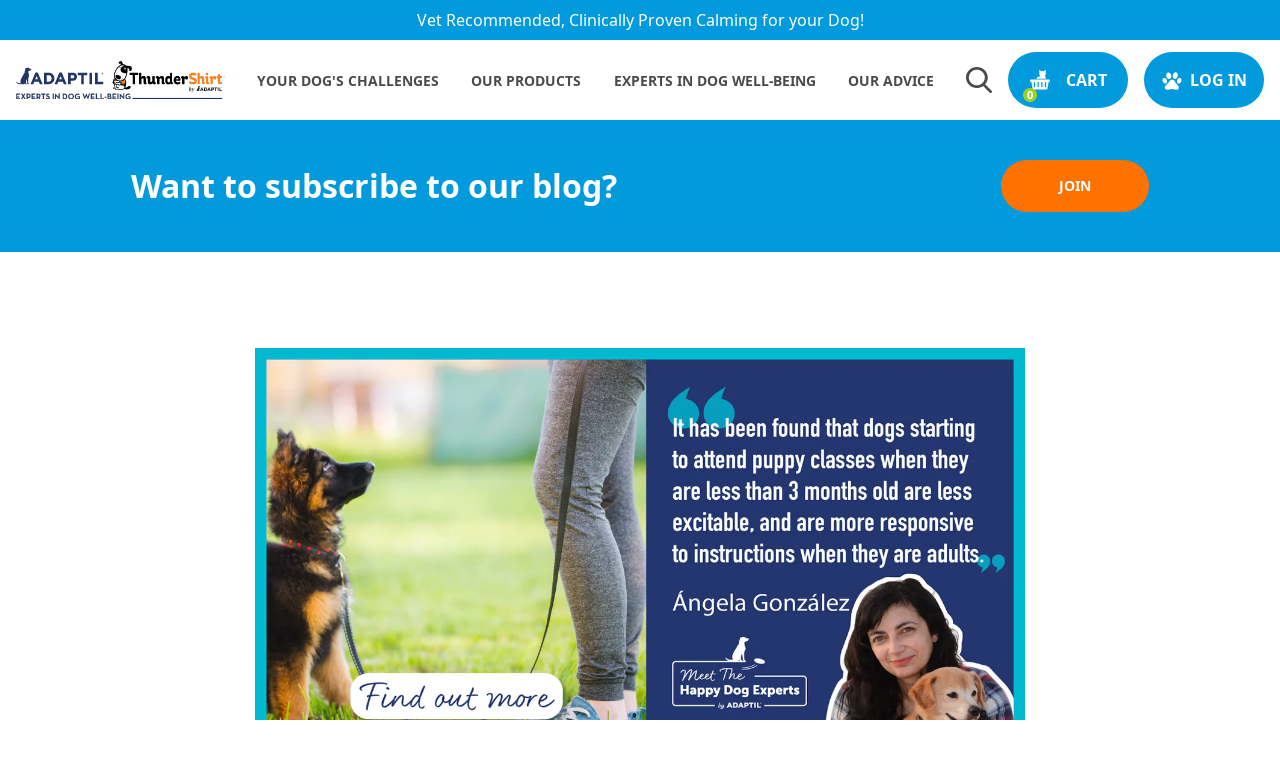

--- FILE ---
content_type: text/html; charset=utf-8
request_url: https://www.adaptil.co.uk/blogs/news/reasons-why-you-should-consider-puppy-training-classes
body_size: 51070
content:
<!doctype html>
<html x-data="menu" class="no-js" :class="$store.cart.isOpen && 'overflow-hidden'" lang="en">
<head>
    <meta charset="utf-8">
    <meta http-equiv="X-UA-Compatible" content="IE=edge">
    <meta name="viewport" content="width=device-width,initial-scale=1">
    <meta name="theme-color" content="">
    <link rel="canonical" href="https://www.adaptil.co.uk/blogs/news/reasons-why-you-should-consider-puppy-training-classes">
    <link rel="preconnect" href="https://cdn.shopify.com" crossorigin>
    <link rel="preconnect" href="https://monorail-edge.shopifysvc.com" crossorigin>
    <link rel="preconnect" href="https://www.youtube.com" crossorigin>
    <link rel="preconnect" href="https://static.rechargecdn.com" crossorigin>
    <link rel="preconnect" href="https://fonts.googleapis.com" crossorigin>
    <link rel="preconnect" href="https://ajax.googleapis.com" crossorigin>
    <link rel="preconnect" href="https://api.ceva.exponea.com" crossorigin>

    <style>
    :root, #root, #docs-root, .root {
        /* Colors */
        --color-primary-1: #009add;
        --color-primary-2: #ff7200;
        --color-primary-contrast: #ffffff;
        --color-secondary-1: #009add;
        --color-secondary-2: #29306B;
        --color-secondary-contrast: #ffffff;
        --color-primary-gradient: ;
        --color-secondary-gradient: ;
        --color-text-hover: #0a58ca;
        --color-background-hover: #009add;

        /* Additional colors */
        --color-slate: #706F6F;
        --color-grey: #4A4A4A;
        --color-grey-light: #E8E8E8;
        --color-grey-ultra-light: #F8F8F8;

        /* Swiper */
        --swiper-pagination-bottom: 0;
        --swiper-pagination-bullet-size: 14px;
        --swiper-pagination-bullet-horizontal-gap: 8px;
        --swiper-navigation-sides-offset: -10px;
        --swiper-theme-color: #009ADD;
    }
</style>

    <style>
    /* Raleway Normal */

    @font-face {
        font-family: 'Raleway';
        src: url(//www.adaptil.co.uk/cdn/shop/t/137/assets/Raleway-Regular.woff2?v=18035014875260368501763653383) format('woff2');
        font-weight: 400;
        font-style: normal;
        font-display: swap;
    }

    @font-face {
        font-family: 'Raleway';
        src: url(//www.adaptil.co.uk/cdn/shop/t/137/assets/Raleway-Medium.woff2?v=180271422034447405201763653383) format('woff2');
        font-weight: 500;
        font-style: normal;
        font-display: swap;
    }

    @font-face {
        font-family: 'Raleway';
        src: url(//www.adaptil.co.uk/cdn/shop/t/137/assets/Raleway-SemiBold.woff2?v=12864698914836798981763653383) format('woff2');
        font-weight: 600;
        font-style: normal;
        font-display: swap;
    }

    @font-face {
        font-family: 'Raleway';
        src: url(//www.adaptil.co.uk/cdn/shop/t/137/assets/Raleway-Bold.woff2?v=48182769662191271331763653383) format('woff2');
        font-weight: 700;
        font-style: normal;
        font-display: swap;
    }

    @font-face {
        font-family: 'Raleway';
        src: url(//www.adaptil.co.uk/cdn/shop/t/137/assets/Raleway-ExtraBold.woff2?v=174230356366603409781763653383) format('woff2');
        font-weight: 800;
        font-style: normal;
        font-display: swap;
    }
    

    /* Raleway Italic */

    @font-face {
        font-family: 'Raleway';
        src: url(//www.adaptil.co.uk/cdn/shop/t/137/assets/Raleway-RegularItalic.woff2?v=112230802815492727251763653383) format('woff2');
        font-weight: 400;
        font-style: italic;
        font-display: swap;
    }

    @font-face {
        font-family: 'Raleway';
        src: url(//www.adaptil.co.uk/cdn/shop/t/137/assets/Raleway-MediumItalic.woff2?v=75517458806460552951763653383) format('woff2');
        font-weight: 500;
        font-style: italic;
        font-display: swap;
    }

    @font-face {
        font-family: 'Raleway';
        src: url(//www.adaptil.co.uk/cdn/shop/t/137/assets/Raleway-SemiBoldItalic.woff2?v=155168722493697422811763653383) format('woff2');
        font-weight: 600;
        font-style: italic;
        font-display: swap;
    }

    @font-face {
        font-family: 'Raleway';
        src: url(//www.adaptil.co.uk/cdn/shop/t/137/assets/Raleway-BoldItalic.woff2?v=75417790005602293531763653383) format('woff2');
        font-weight: 700;
        font-style: italic;
        font-display: swap;
    }

    @font-face {
        font-family: 'Raleway';
        src: url(//www.adaptil.co.uk/cdn/shop/t/137/assets/Raleway-ExtraBoldItalic.woff2?v=107189912822415682201763653383) format('woff2');
        font-weight: 800;
        font-style: italic;
        font-display: swap;
    }


    /* Noto Sans Normal */
    @font-face {
        font-family: 'Noto Sans';
        font-style: normal;
        font-weight: 100 300;
        font-stretch: 100%;
        font-display: swap;
        src: url(//www.adaptil.co.uk/cdn/shop/t/137/assets/NotoSans-Thin.woff2?v=66097162622938779831767796075) format('woff2');
    }

    @font-face {
        font-family: 'Noto Sans';
        font-style: normal;
        font-weight: 400 500;
        font-stretch: 100%;
        font-display: swap;
        src: url(//www.adaptil.co.uk/cdn/shop/t/137/assets/NotoSans-Regular.woff2?v=9273115791683131831767796075) format('woff2');
    }

    @font-face {
        font-family: 'Noto Sans';
        font-style: normal;
        font-weight: 600 700;
        font-stretch: 100%;
        font-display: swap;
        src: url(//www.adaptil.co.uk/cdn/shop/t/137/assets/NotoSans-Bold.woff2?v=165902416722110314241767796075) format('woff2');
    }

    @font-face {
        font-family: 'Noto Sans';
        font-style: normal;
        font-weight: 800 900;
        font-stretch: 100%;
        font-display: swap;
        src: url(//www.adaptil.co.uk/cdn/shop/t/137/assets/NotoSans-Black.woff2?v=140030891812986832821767796075) format('woff2');
    }
  

    /* Noto Sans Italic */

    @font-face {
        font-family: 'Noto Sans';
        font-style: italic;
        font-weight: 100 500;
        font-stretch: 100%;
        font-display: swap;
        src: url(//www.adaptil.co.uk/cdn/shop/t/137/assets/NotoSans-Italic.woff2?v=167615494016947454231747394455) format('woff2');
    }

    @font-face {
        font-family: 'Noto Sans';
        src: url(//www.adaptil.co.uk/cdn/shop/t/137/assets/NotoSans-BoldItalic.woff2?v=104996546054326102371767796075) format('woff2');
        font-style: italic;
        font-weight: 600 900;
        font-stretch: 100%;
        font-display: swap;
    }

    /* Work Sans Normal */

    @font-face {
        font-family: 'Work Sans';
        font-style: normal;
        font-weight: 100 300;
        font-display: swap;
        src: url(//www.adaptil.co.uk/cdn/shop/t/137/assets/WorkSans-Thin.woff2?v=37531662725443396781747394458) format('woff2');
    }

    @font-face {
        font-family: 'Work Sans';
        font-style: normal;
        font-weight: 400 500;
        font-display: swap;
        src: url(//www.adaptil.co.uk/cdn/shop/t/137/assets/WorkSans-Regular.woff2?v=105690860972542454661747394457) format('woff2');
    }

    @font-face {
        font-family: 'Work Sans';
        font-style: normal;
        font-weight: 600 700;
        font-display: swap;
        src: url(//www.adaptil.co.uk/cdn/shop/t/137/assets/WorkSans-Bold.woff2?v=172835961428492619891747394461) format('woff2');
    }

    @font-face {
        font-family: 'Work Sans';
        font-style: normal;
        font-weight: 800 900;
        font-display: swap;
        src: url(//www.adaptil.co.uk/cdn/shop/t/137/assets/WorkSans-Black.woff2?v=82965234324642344751747394459) format('woff2');
    }

    /* Work Sans Italic */

    @font-face {
        font-family: 'Work Sans';
        font-style: italic;
        font-weight: 100 300;
        font-display: swap;
        src: url(//www.adaptil.co.uk/cdn/shop/t/137/assets/WorkSans-ThinItalic.woff2?v=107450407332947242521747394459) format('woff2');
    }

    @font-face {
        font-family: 'Work Sans';
        font-style: italic;
        font-weight: 400 500;
        font-display: swap;
        src: url(//www.adaptil.co.uk/cdn/shop/t/137/assets/WorkSans-Italic.woff2?v=46259365048070796271747394455) format('woff2');
    }

    @font-face {
        font-family: 'Work Sans';
        font-style: italic;
        font-weight: 600 700;
        font-display: swap;
        src: url(//www.adaptil.co.uk/cdn/shop/t/137/assets/WorkSans-BoldItalic.woff2?v=110745836442867937411747394461) format('woff2');
    }

    @font-face {
        font-family: 'Work Sans';
        font-style: italic;
        font-weight: 800 900;
        font-display: swap;
        src: url(//www.adaptil.co.uk/cdn/shop/t/137/assets/WorkSans-BlackItalic.woff2?v=172771800062131879141747394460) format('woff2');
    }
</style>
    <link href="//www.adaptil.co.uk/cdn/shop/t/137/assets/custom-overide.css?v=37850643821846790191748269365" rel="stylesheet" type="text/css" media="all" />
    <link href="//www.adaptil.co.uk/cdn/shop/t/137/assets/bundle.dynamic.css?v=177681436934793566521767796075" as="style" rel="preload">
    <title>Happy Dog Expert: Consider Puppy Training Classes? | ADAPTIL Expert

    </title>

    
        <meta name="description" content="Discover these 6 reasons why you should take your puppy to puppy training classes from Happy dog expert, Angela Gonzalez.">
    

    

<meta property="og:site_name" content="ADAPTIL UK">
<meta property="og:url" content="https://www.adaptil.co.uk/blogs/news/reasons-why-you-should-consider-puppy-training-classes">
<meta property="og:title" content="Happy Dog Expert: Consider Puppy Training Classes? | ADAPTIL Expert">
<meta property="og:type" content="article">
<meta property="og:description" content="Discover these 6 reasons why you should take your puppy to puppy training classes from Happy dog expert, Angela Gonzalez.">


<meta property="og:image" content="http://www.adaptil.co.uk/cdn/shop/articles/gK2zdiUsD9YZneUYe5jdjeTCnO4EQ98VJ3NUO2iAAUFMFYvMpO5cQ9Ki_T6VLOLPRrltMLLb5jU6_9pNx2IREpVgGz-gCdheoP1N7vFAjfjiejsIuL-nTeoRK-EK9qi_x8oGRweS_1edd2259-31ab-4b0d-b3bc-2bcf8205cf11.png?v=1762248924">
    <meta property="og:image:secure_url" content="https://www.adaptil.co.uk/cdn/shop/articles/gK2zdiUsD9YZneUYe5jdjeTCnO4EQ98VJ3NUO2iAAUFMFYvMpO5cQ9Ki_T6VLOLPRrltMLLb5jU6_9pNx2IREpVgGz-gCdheoP1N7vFAjfjiejsIuL-nTeoRK-EK9qi_x8oGRweS_1edd2259-31ab-4b0d-b3bc-2bcf8205cf11.png?v=1762248924">
    <meta property="og:image:width" content="1600">
    <meta property="og:image:height" content="832">
<meta name="twitter:card" content="summary_large_image">
<meta name="twitter:title" content="Happy Dog Expert: Consider Puppy Training Classes? | ADAPTIL Expert">
<meta name="twitter:description" content="Discover these 6 reasons why you should take your puppy to puppy training classes from Happy dog expert, Angela Gonzalez.">

    
    <script>window.performance && window.performance.mark && window.performance.mark('shopify.content_for_header.start');</script><meta name="facebook-domain-verification" content="925ryob28wh8udx4p0hkcwoi1dm3b8">
<meta name="google-site-verification" content="dVYymY4dFV6YApDYhdyGVpHa2bv7tZxEH96dI4Rih9o">
<meta id="shopify-digital-wallet" name="shopify-digital-wallet" content="/74633085250/digital_wallets/dialog">
<meta name="shopify-checkout-api-token" content="f3a535b22abdba4de2917fecf3ec3c8f">
<meta id="in-context-paypal-metadata" data-shop-id="74633085250" data-venmo-supported="false" data-environment="production" data-locale="en_US" data-paypal-v4="true" data-currency="GBP">
<link rel="alternate" type="application/atom+xml" title="Feed" href="/blogs/news.atom" />
<script async="async" src="/checkouts/internal/preloads.js?locale=en-GB"></script>
<script id="shopify-features" type="application/json">{"accessToken":"f3a535b22abdba4de2917fecf3ec3c8f","betas":["rich-media-storefront-analytics"],"domain":"www.adaptil.co.uk","predictiveSearch":true,"shopId":74633085250,"locale":"en"}</script>
<script>var Shopify = Shopify || {};
Shopify.shop = "adaptil-uk.myshopify.com";
Shopify.locale = "en";
Shopify.currency = {"active":"GBP","rate":"1.0"};
Shopify.country = "GB";
Shopify.theme = {"name":"adaptil-uk-theme\/live","id":179150094717,"schema_name":"CEVA Shared Theme","schema_version":"0.1.0","theme_store_id":null,"role":"main"};
Shopify.theme.handle = "null";
Shopify.theme.style = {"id":null,"handle":null};
Shopify.cdnHost = "www.adaptil.co.uk/cdn";
Shopify.routes = Shopify.routes || {};
Shopify.routes.root = "/";</script>
<script type="module">!function(o){(o.Shopify=o.Shopify||{}).modules=!0}(window);</script>
<script>!function(o){function n(){var o=[];function n(){o.push(Array.prototype.slice.apply(arguments))}return n.q=o,n}var t=o.Shopify=o.Shopify||{};t.loadFeatures=n(),t.autoloadFeatures=n()}(window);</script>
<script id="shop-js-analytics" type="application/json">{"pageType":"article"}</script>
<script defer="defer" async type="module" src="//www.adaptil.co.uk/cdn/shopifycloud/shop-js/modules/v2/client.init-shop-cart-sync_BdyHc3Nr.en.esm.js"></script>
<script defer="defer" async type="module" src="//www.adaptil.co.uk/cdn/shopifycloud/shop-js/modules/v2/chunk.common_Daul8nwZ.esm.js"></script>
<script type="module">
  await import("//www.adaptil.co.uk/cdn/shopifycloud/shop-js/modules/v2/client.init-shop-cart-sync_BdyHc3Nr.en.esm.js");
await import("//www.adaptil.co.uk/cdn/shopifycloud/shop-js/modules/v2/chunk.common_Daul8nwZ.esm.js");

  window.Shopify.SignInWithShop?.initShopCartSync?.({"fedCMEnabled":true,"windoidEnabled":true});

</script>
<script>(function() {
  var isLoaded = false;
  function asyncLoad() {
    if (isLoaded) return;
    isLoaded = true;
    var urls = ["https:\/\/static.rechargecdn.com\/assets\/js\/widget.min.js?shop=adaptil-uk.myshopify.com","https:\/\/cdn.nfcube.com\/instafeed-5442cf8322c815f89aa11e3808f1f77d.js?shop=adaptil-uk.myshopify.com"];
    for (var i = 0; i < urls.length; i++) {
      var s = document.createElement('script');
      s.type = 'text/javascript';
      s.async = true;
      s.src = urls[i];
      var x = document.getElementsByTagName('script')[0];
      x.parentNode.insertBefore(s, x);
    }
  };
  if(window.attachEvent) {
    window.attachEvent('onload', asyncLoad);
  } else {
    window.addEventListener('load', asyncLoad, false);
  }
})();</script>
<script id="__st">var __st={"a":74633085250,"offset":0,"reqid":"dd9187e5-0949-429d-880c-324c35b26e23-1769015337","pageurl":"www.adaptil.co.uk\/blogs\/news\/reasons-why-you-should-consider-puppy-training-classes","s":"articles-605207658818","u":"ec1435a96258","p":"article","rtyp":"article","rid":605207658818};</script>
<script>window.ShopifyPaypalV4VisibilityTracking = true;</script>
<script id="form-persister">!function(){'use strict';const t='contact',e='new_comment',n=[[t,t],['blogs',e],['comments',e],[t,'customer']],o='password',r='form_key',c=['recaptcha-v3-token','g-recaptcha-response','h-captcha-response',o],s=()=>{try{return window.sessionStorage}catch{return}},i='__shopify_v',u=t=>t.elements[r],a=function(){const t=[...n].map((([t,e])=>`form[action*='/${t}']:not([data-nocaptcha='true']) input[name='form_type'][value='${e}']`)).join(',');var e;return e=t,()=>e?[...document.querySelectorAll(e)].map((t=>t.form)):[]}();function m(t){const e=u(t);a().includes(t)&&(!e||!e.value)&&function(t){try{if(!s())return;!function(t){const e=s();if(!e)return;const n=u(t);if(!n)return;const o=n.value;o&&e.removeItem(o)}(t);const e=Array.from(Array(32),(()=>Math.random().toString(36)[2])).join('');!function(t,e){u(t)||t.append(Object.assign(document.createElement('input'),{type:'hidden',name:r})),t.elements[r].value=e}(t,e),function(t,e){const n=s();if(!n)return;const r=[...t.querySelectorAll(`input[type='${o}']`)].map((({name:t})=>t)),u=[...c,...r],a={};for(const[o,c]of new FormData(t).entries())u.includes(o)||(a[o]=c);n.setItem(e,JSON.stringify({[i]:1,action:t.action,data:a}))}(t,e)}catch(e){console.error('failed to persist form',e)}}(t)}const f=t=>{if('true'===t.dataset.persistBound)return;const e=function(t,e){const n=function(t){return'function'==typeof t.submit?t.submit:HTMLFormElement.prototype.submit}(t).bind(t);return function(){let t;return()=>{t||(t=!0,(()=>{try{e(),n()}catch(t){(t=>{console.error('form submit failed',t)})(t)}})(),setTimeout((()=>t=!1),250))}}()}(t,(()=>{m(t)}));!function(t,e){if('function'==typeof t.submit&&'function'==typeof e)try{t.submit=e}catch{}}(t,e),t.addEventListener('submit',(t=>{t.preventDefault(),e()})),t.dataset.persistBound='true'};!function(){function t(t){const e=(t=>{const e=t.target;return e instanceof HTMLFormElement?e:e&&e.form})(t);e&&m(e)}document.addEventListener('submit',t),document.addEventListener('DOMContentLoaded',(()=>{const e=a();for(const t of e)f(t);var n;n=document.body,new window.MutationObserver((t=>{for(const e of t)if('childList'===e.type&&e.addedNodes.length)for(const t of e.addedNodes)1===t.nodeType&&'FORM'===t.tagName&&a().includes(t)&&f(t)})).observe(n,{childList:!0,subtree:!0,attributes:!1}),document.removeEventListener('submit',t)}))}()}();</script>
<script integrity="sha256-4kQ18oKyAcykRKYeNunJcIwy7WH5gtpwJnB7kiuLZ1E=" data-source-attribution="shopify.loadfeatures" defer="defer" src="//www.adaptil.co.uk/cdn/shopifycloud/storefront/assets/storefront/load_feature-a0a9edcb.js" crossorigin="anonymous"></script>
<script data-source-attribution="shopify.dynamic_checkout.dynamic.init">var Shopify=Shopify||{};Shopify.PaymentButton=Shopify.PaymentButton||{isStorefrontPortableWallets:!0,init:function(){window.Shopify.PaymentButton.init=function(){};var t=document.createElement("script");t.src="https://www.adaptil.co.uk/cdn/shopifycloud/portable-wallets/latest/portable-wallets.en.js",t.type="module",document.head.appendChild(t)}};
</script>
<script data-source-attribution="shopify.dynamic_checkout.buyer_consent">
  function portableWalletsHideBuyerConsent(e){var t=document.getElementById("shopify-buyer-consent"),n=document.getElementById("shopify-subscription-policy-button");t&&n&&(t.classList.add("hidden"),t.setAttribute("aria-hidden","true"),n.removeEventListener("click",e))}function portableWalletsShowBuyerConsent(e){var t=document.getElementById("shopify-buyer-consent"),n=document.getElementById("shopify-subscription-policy-button");t&&n&&(t.classList.remove("hidden"),t.removeAttribute("aria-hidden"),n.addEventListener("click",e))}window.Shopify?.PaymentButton&&(window.Shopify.PaymentButton.hideBuyerConsent=portableWalletsHideBuyerConsent,window.Shopify.PaymentButton.showBuyerConsent=portableWalletsShowBuyerConsent);
</script>
<script data-source-attribution="shopify.dynamic_checkout.cart.bootstrap">document.addEventListener("DOMContentLoaded",(function(){function t(){return document.querySelector("shopify-accelerated-checkout-cart, shopify-accelerated-checkout")}if(t())Shopify.PaymentButton.init();else{new MutationObserver((function(e,n){t()&&(Shopify.PaymentButton.init(),n.disconnect())})).observe(document.body,{childList:!0,subtree:!0})}}));
</script>
<link id="shopify-accelerated-checkout-styles" rel="stylesheet" media="screen" href="https://www.adaptil.co.uk/cdn/shopifycloud/portable-wallets/latest/accelerated-checkout-backwards-compat.css" crossorigin="anonymous">
<style id="shopify-accelerated-checkout-cart">
        #shopify-buyer-consent {
  margin-top: 1em;
  display: inline-block;
  width: 100%;
}

#shopify-buyer-consent.hidden {
  display: none;
}

#shopify-subscription-policy-button {
  background: none;
  border: none;
  padding: 0;
  text-decoration: underline;
  font-size: inherit;
  cursor: pointer;
}

#shopify-subscription-policy-button::before {
  box-shadow: none;
}

      </style>

<script>window.performance && window.performance.mark && window.performance.mark('shopify.content_for_header.end');</script>

    <!-- exponea 2.7 theme.liquid -->
    <style>.xnpe_async_hide{opacity:0 !important}</style>
    
    <!-- Bloomreach Data Layer Snippet -->
    <script>
        window.dataLayer = window.dataLayer || []; 
        function subscribeCookieListener(dataLayer) { 
            // Step to process information already existing in the datalayer 
            dataLayer.forEach(processDatalayerEvent) 
            // Set-up a "listener" 
            const originalPush = dataLayer.push; 
            dataLayer.push = function() { 
                originalPush.apply(dataLayer, arguments); 
                Array.from(arguments).forEach(processDatalayerEvent); 
            }; 
        } 
        subscribeCookieListener(window.dataLayer); 
        function processDatalayerEvent(event){ 
            if(event.event === "bre.cookie"){ 
                Shopify.analytics.publish("bre.cookie",event); 
            } 
        } 
    </script>
    
    <script>
        !function(e,n,t,i,r,o){function s(e){if("number"!=typeof e)return e;var n=new Date;return new Date(n.getTime()+1e3*e)}var a=4e3,c="xnpe_async_hide";function p(e){return e.reduce((function(e,n){return e[n]=function(){e._.push([n.toString(),arguments])},e}),{_:[]})}function m(e,n,t){var i=t.createElement(n);i.src=e;var r=t.getElementsByTagName(n)[0];return r.parentNode.insertBefore(i,r),i}function u(e){return"[object Date]"===Object.prototype.toString.call(e)}o.target=o.target||"https://api.exponea.com",o.file_path=o.file_path||o.target+"/js/exponea.min.js",r[n]=p(["anonymize","initialize","identify","getSegments","update","track","trackLink","trackEnhancedEcommerce","getHtml","showHtml","showBanner","showWebLayer","ping","getAbTest","loadDependency","getRecommendation","reloadWebLayers","_preInitialize","_initializeConfig"]),r[n].notifications=p(["isAvailable","isSubscribed","subscribe","unsubscribe"]),r[n].segments=p(["subscribe"]),r[n]["snippetVersion"]="v2.7.0",function(e,n,t){e[n]["_"+t]={},e[n]["_"+t].nowFn=Date.now,e[n]["_"+t].snippetStartTime=e[n]["_"+t].nowFn()}(r,n,"performance"),function(e,n,t,i,r,o){e[r]={sdk:e[i],sdkObjectName:i,skipExperiments:!!t.new_experiments,sign:t.token+"/"+(o.exec(n.cookie)||["","new"])[1],path:t.target}}(r,e,o,n,i,RegExp("__exponea_etc__"+"=([\\w-]+)")),function(e,n,t){m(e.file_path,n,t)}(o,t,e),function(e,n,t,i,r,o,p){if(e.new_experiments){!0===e.new_experiments&&(e.new_experiments={});var l,f=e.new_experiments.hide_class||c,_=e.new_experiments.timeout||a,g=encodeURIComponent(o.location.href.split("#")[0]);e.cookies&&e.cookies.expires&&("number"==typeof e.cookies.expires||u(e.cookies.expires)?l=s(e.cookies.expires):e.cookies.expires.tracking&&("number"==typeof e.cookies.expires.tracking||u(e.cookies.expires.tracking))&&(l=s(e.cookies.expires.tracking))),l&&l<new Date&&(l=void 0);var d=e.target+"/webxp/"+n+"/"+o[t].sign+"/modifications.min.js?http-referer="+g+"&timeout="+_+"ms"+(l?"&cookie-expires="+Math.floor(l.getTime()/1e3):"");"sync"===e.new_experiments.mode&&o.localStorage.getItem("__exponea__sync_modifications__")?function(e,n,t,i,r){t[r][n]="<"+n+' src="'+e+'"></'+n+">",i.writeln(t[r][n]),i.writeln("<"+n+">!"+r+".init && document.writeln("+r+"."+n+'.replace("/'+n+'/", "/'+n+'-async/").replace("><", " async><"))</'+n+">")}(d,n,o,p,t):function(e,n,t,i,r,o,s,a){o.documentElement.classList.add(e);var c=m(t,i,o);function p(){r[a].init||m(t.replace("/"+i+"/","/"+i+"-async/"),i,o)}function u(){o.documentElement.classList.remove(e)}c.onload=p,c.onerror=p,o.setTimeout(u,n),o[s]._revealPage=u}(f,_,d,n,o,p,r,t)}}(o,t,i,0,n,r,e),function(e,n,t){var i;e[n]._initializeConfig(t),(null===(i=t.experimental)||void 0===i?void 0:i.non_personalized_weblayers)&&e[n]._preInitialize(t),e[n].start=function(i){i&&Object.keys(i).forEach((function(e){return t[e]=i[e]})),e[n].initialize(t)}}(r,n,o)}(document,"exponea","script","webxpClient",window,{
        "target": "https://api.ceva.exponea.com",
        "token": "a371b510-432a-11ed-8f51-522910f6ff9c",
        "data_layer": true,
        "experimental": {
            "non_personalized_weblayers": true
        },
        // replace with current customer ID or leave commented out for an anonymous customer
        // customer: window.currentUserId,
    });
    function getCookie(cname) {
        var name = cname + "=";
        var ca = document.cookie.split(';');
        var cookie = undefined;
        for (var i = 0; i < ca.length; i++) {
            var c = ca[i];
            while (c.charAt(0) == ' ') {
                c = c.substring(1);
            }
            if (c.indexOf(name) == 0) {
                cookie = c.substring(name.length, c.length);
                break;
            }
        }
        cookie = decodeURIComponent(cookie);
        cookie = cookie.split('?')[0];
        return cookie;
    }
    var customer = {};
    var cart_id = getCookie('cart'); //default Shopify cookie name is "cart"
    if (cart_id) customer.cart_id = cart_id;
    

    // Check Diadomi consent before starting Exponea
    function startExponea() {
        var didomiUserStatus = Didomi.getCurrentUserStatus();
        if (didomiUserStatus.purposes["cookies"].enabled && didomiUserStatus.purposes["measure_content_performance"].enabled && didomiUserStatus.vendors["bloomreach"].enabled) {
            exponea.start({
              "customer": customer,
              "track": {
                  "visits": true,
                  "default_properties": { "domain": "adaptil-uk.myshopify.com" } 
              }
          });
          console.log("Exponea started!");
        }
    }
    </script>
    <!-- exponea end -->

    





<script>
    window.dataLayer = window.dataLayer || [];

    document.addEventListener('DOMContentLoaded', function() {

        window.dataLayer.push({
            'environment': "production",
            'page_type': "article",
            'page_category': "other",
            'country': "GB",
            'page_language': "en-gb"
        });

        window.dataLayer.push({
            'user_email': null,
            'user_id': null,
            'user_is_connected': false,
            'user_type': "guest",
            'new_customer': false,
        });

        const newsletter = document.getElementById('contact_form') || document.getElementById('blog-subscribe-form');
        if (newsletter) {
            newsletter.addEventListener('submit', function() {
                window.dataLayer.push({
                      'event': 'subscribe_to_newsletter'
                });
            });
        }
    
        const contactElement = document.getElementById('ContactForm');
        const contactButton = document.getElementById('contact-form-btn');
        if (contactElement && contactButton) {
            const contactTopic = document.getElementById('ContactForm-topic');

            contactElement.addEventListener('submit', function() {
                window.dataLayer.push({
                    'event': 'contact_form_submit',
                    'label': contactTopic.value
                    
                });
            });
        }

        const ctaButtons = document.getElementsByClassName('btn-primary');
        if (ctaButtons.length > 0) {
            const ctaButtonsArray = Array.from(ctaButtons).filter((button) => !button.classList.contains('cta-hero'));

            ctaButtonsArray.forEach((button) => {
                button.addEventListener("click", () => {
                    window.dataLayer.push({
                        'event': 'click_cta',
                        'label': button.innerText
                    });
                });
            });
        }
    });


    function trackClickHero(title) {
        window.dataLayer.push({
            'event': 'click_hero',
            'label': title
        });
    }

    function trackSearchEvent(searchInput) {
        window.dataLayer.push({
            'event': "search",
            'search_term': searchInput,
            
        });
    }

    function trackSelectItemEvent(blockTitle, item, position = 0) {
        window.dataLayer.push({
            'ecommerce': null
        });
        window.dataLayer.push({
            'event': 'select_item',
            'ecommerce': {
                'currency': "GBP",
                'value': item.price,
                'items': [ item ],
                'position': position
            }
        });
    }

    function trackMenuEvent(label) {
        window.dataLayer.push({
            'event': 'click_menu',
            'label': label
        });
    }

    function trackAccountEvent() {
        window.dataLayer.push({
            'event': 'click_account'
        });
    }

    function trackFooterEvent(label) {
        window.dataLayer.push({
            'event': 'click_footer',
            'label': label
        });
    }

    function trackLogoEvent() {
        window.dataLayer.push({
            'event':'click_logo'
        });
    }

    function trackBreadcrumbEvent(caption) {
        window.dataLayer.push({
            'event': 'click_breadcrumb',
            'label': caption
        });
    }

    function trackLoginEvent() {
        window.dataLayer.push({
            'event': 'login',
            'method': 'Email'
        });
    }

    function trackSignupEvent() {
        window.dataLayer.push({
            'event': 'sign_up',
            'method': 'Email'
        });
    }

    function trackFaqEvent(category, question) {
        window.dataLayer.push({
            'event': 'faq_click',
            'faq_category': category,
            'question_text': question
        });
    }

    function trackErrorEvent(errorMessage) {
        window.dataLayer.push({
            'event': 'error_site',
            'error_site_msg': errorMessage
        });
    }

    function trackClickPromoEvent(promotionName) {
        window.dataLayer.push({
            'ecommerce': null
        });
        window.dataLayer.push({
            'event': 'select_promotion',
            'ecommerce': {
                'promotion_name': promotionName,
                
            }
        });
    }

    function trackAddCoupon(couponName) {
        window.dataLayer.push({
            'event': 'add_coupon',
            'coupon': couponName
        });
    }    

    function trackViewPromoEvent(promotionName) {
        window.dataLayer.push({
            'ecommerce': null
        });
        window.dataLayer.push({
            'event': 'view_promotion',
            'ecommerce': {
                'promotion_name': promotionName,
            }
        });
    }

    function trackViewPopinEvent(label) {
        window.dataLayer.push({
            'event': 'view_popin',
            'label': label
        });
    }

    function trackClickPopinEvent(label) {
        window.dataLayer.push({
            'event': 'click_popin',
            'label': label
        });
    }

    

    function handleSearchSubmit(event) {
        const searchInput = document.getElementById('search-input');
        if (searchInput) {
            trackSearchEvent(searchInput.value);
        }
    }
</script>

    <link href="//www.adaptil.co.uk/cdn/shop/t/137/assets/bundle.dynamic.css?v=177681436934793566521767796075" rel="stylesheet" type="text/css" media="all" />
    
        <link rel="shortcut icon" href="//www.adaptil.co.uk/cdn/shop/files/icon-32x32.png-_1_32x32.png?v=1682438897" type="image/png">
    


<!-- BEGIN app block: shopify://apps/addingwell/blocks/aw-gtm/c8ed21e7-0ac8-4249-8c91-cbdde850b5b8 --><script
  type="module"
>
  setTimeout(async function () {
    const keySessionStorage = 'aw_settings';
    let __AW__settings = JSON.parse(sessionStorage.getItem(keySessionStorage));
    if(!__AW__settings) {
      const awSettings = await fetch(
              "/apps/addingwell-proxy",
              {
                method: "GET",
                redirect: "follow",
                headers: {'Content-Type': 'application/json', 'Access-Control-Allow-Origin': '*'}
              }
      );
      if (awSettings.ok) {
        __AW__settings = await awSettings.json();
        sessionStorage.setItem(keySessionStorage, JSON.stringify(__AW__settings));
      } else {
        console.error('Addingwell - Loading proxy error', awSettings.status);
        return;
      }
    }

    if(__AW__settings.insertGtmTag && __AW__settings.gtmId) {
      let __AW__gtmUrl = 'https://www.googletagmanager.com/gtm.js';
      let __AW__isAddingwellCdn = false;
      if(__AW__settings.insertGtmUrl && __AW__settings.gtmUrl) {
        __AW__gtmUrl = __AW__settings.gtmUrl;
        __AW__isAddingwellCdn = __AW__settings.isAddingwellCdn;
      }

      (function(w,d,s,l,i){
        w[l]=w[l]||[];w[l].push({'gtm.start':new Date().getTime(),event:'gtm.js'});
        var f=d.getElementsByTagName(s)[0],j=d.createElement(s),dl=l!='dataLayer'?'&l='+l:'';
        j.async=true;
        j.src=`${__AW__gtmUrl}?${__AW__isAddingwellCdn ? 'awl' : 'id'}=`+(__AW__isAddingwellCdn ? i.replace(/^GTM-/, '') : i)+dl;f.parentNode.insertBefore(j,f);
      })(window,document,'script',`${__AW__settings.dataLayerVariableName}`,`${__AW__settings.gtmId}`);
    }

    const __AW__getEventNameWithSuffix = (eventName) => {
      return eventName + (__AW__settings.dataLayerEventSuffix ? "_" + __AW__settings.dataLayerEventSuffix : "");
    }

    if(__AW__settings.enableDataLayer) {
      const MAX_ITEMS_BATCH = 10;
      const sendBatchEvents = (items, eventName, eventObject) => {
        let batch = [];
        for(let i  = 0; i < items.length; i++) {
          batch.push(items[i]);
          if(batch.length === MAX_ITEMS_BATCH || i === items.length - 1) {
            const eventClone = {
              ...eventObject,
              ecommerce: {
                ...eventObject.ecommerce,
                items: [...batch]
              }
            };
            window[__AW__settings.dataLayerVariableName].push({ ecommerce: null });
            window[__AW__settings.dataLayerVariableName].push({
              ...{'event': __AW__getEventNameWithSuffix(eventName)},
              ...eventClone
            });

            batch = [];
          }
        }
      }

      function __AW__filterNullOrEmpty(obj) {
        let filteredObj = {};

        for (let key in obj) {
          if (obj.hasOwnProperty(key)) {
            let value = obj[key];

            // If value is an object (and not null), recursively filter sub-elements
            if (typeof value === "object" && value !== null && value !== undefined) {
              let filteredSubObject = __AW__filterNullOrEmpty(value);

              // Add the filtered sub-object only if it's not empty
              if (Object.keys(filteredSubObject).length > 0) {
                filteredObj[key] = filteredSubObject;
              }
            } else {
              // Add the value only if it's neither null nor an empty string
              if (value !== null && value !== "" && value !== undefined) {
                filteredObj[key] = value;
              }
            }
          }
        }
        return filteredObj;
      }

      function getPageType(value) {
        const pageTypeMapping = {
          404: '404',
          article: 'article',
          blog: 'blog',
          cart: 'cart',
          collection: 'collection',
          gift_card: 'gift_card',
          index: 'homepage',
          product: 'product',
          search: 'searchresults',
          'customers/login': 'login',
          'customers/register': 'sign_up'
        };
        return pageTypeMapping[value] || 'other';
      }

      function pushDataLayerEvents() {
        window[__AW__settings.dataLayerVariableName] = window[__AW__settings.dataLayerVariableName] || [];  // init data layer if doesn't already exist
        const templateName = "article";
        const moneyFormat = "£{{amount}}";

        const getFormattedPrice = (price) => {
          let formattedPrice = price;
          if(moneyFormat.indexOf("amount_with_period_and_space_separator") > -1) {
            formattedPrice = price.replace(' ', '');
          } else if(moneyFormat.indexOf("amount_with_space_separator") > -1) {
            formattedPrice = price.replace(' ', '').replace(',', '.');
          } else if(moneyFormat.indexOf("amount_no_decimals_with_space_separator") > -1) {
            formattedPrice = price.replace(' ', '');
          } else if(moneyFormat.indexOf("amount_with_apostrophe_separator") > -1) {
            formattedPrice = price.replace('\'', '');
          } else if(moneyFormat.indexOf("amount_no_decimals_with_comma_separator") > -1) {
            formattedPrice = price.replace('.', '');
          } else if(moneyFormat.indexOf("amount_with_comma_separator") > -1) {
            formattedPrice = price.replace('.', '').replace(',', '.');
          } else if(moneyFormat.indexOf("amount_no_decimals") > -1) {
            formattedPrice = price.replace(',', '');
          } else if(moneyFormat.indexOf("amount") > -1) {
            formattedPrice = price.replace(',', '');
          } else {
            formattedPrice = price.replace('.', '').replace(",", ".");
          }
          return parseFloat(formattedPrice);
        };
        /**********************
         * DATALAYER SECTIONS
         ***********************/
        /**
         * DATALAYER: User Data
         * Build user_data properties.
         */
        let newCustomer = true;
        window.__AW__UserData = {
          user_data: {
            new_customer: newCustomer,
          }
        };

        

        window.__AW__UserData = __AW__filterNullOrEmpty(window.__AW__UserData);
        
        // Ajout du hash SHA256 des champs sensibles de user_data (version robuste)
        async function sha256(str) {
          if (!str) return undefined;
          if (!(window.crypto && window.crypto.subtle)) {
            console.error('Crypto.subtle non supporté, hash impossible pour :', str);
            return undefined;
          }
          try {
            const buf = await window.crypto.subtle.digest('SHA-256', new TextEncoder().encode(str));
            return Array.from(new Uint8Array(buf)).map(x => x.toString(16).padStart(2, '0')).join('');
          } catch (e) {
            console.error('Erreur lors du hash SHA256 pour', str, e);
            return undefined;
          }
        }
        async function getUserDataHash(user_data) {
          const hashObj = {};
          if (!user_data) return hashObj;
          try {
            if (user_data.email_address) hashObj.email_address = await sha256(user_data.email_address);
            if (user_data.phone_number) hashObj.phone_number = await sha256(user_data.phone_number);
            if (user_data.address && typeof user_data.address === 'object') {
              hashObj.address = {};
              if (user_data.address.first_name) hashObj.address.first_name = await sha256(user_data.address.first_name);
              if (user_data.address.last_name) hashObj.address.last_name = await sha256(user_data.address.last_name);
              if (user_data.address.street) hashObj.address.street = await sha256(user_data.address.street);
              if (user_data.address.city) hashObj.address.city = await sha256(user_data.address.city);
              if (user_data.address.region) hashObj.address.region = await sha256(user_data.address.region);
              if (user_data.address.postal_code) hashObj.address.postal_code = await sha256(user_data.address.postal_code);
              if (user_data.address.country) hashObj.address.country = await sha256(user_data.address.country);
            }
          } catch (e) {
            console.error('Erreur lors du hash user_data_hashed', e);
          }
          return __AW__filterNullOrEmpty(hashObj);
        }
        (async function() {
          if (window.__AW__UserData && window.__AW__UserData.user_data) {
            window.__AW__UserData.user_data_hashed = await getUserDataHash(window.__AW__UserData.user_data);
          }
        })();
        
        window.__AW__UserData["page_type"] = getPageType(templateName);
        window[__AW__settings.dataLayerVariableName].push(window.__AW__UserData);

        window[__AW__settings.dataLayerVariableName].push({"event": __AW__getEventNameWithSuffix("page_view")});


        /**
         * DATALAYER: 404 Pages
         * Fire on 404 Pages */
        


        /**
         * DATALAYER: Blog Articles
         * Fire on Blog Article Pages */
        
        window[__AW__settings.dataLayerVariableName].push({
          'author'      : "Angela Gonzalez",
          'title'       : "Happy Dog Expert: Reasons Why You Should Consider Puppy Training Classes",
          'dateCreated' : [50,38,9,18,4,2023,2,108,true,"BST"],
          'event'       : __AW__getEventNameWithSuffix('blog')
        });
        

        

        

        /** DATALAYER: Product List Page (Collections, Category)
         * Fire on all product listing pages. */

        const __AW__transformNumberToString = (value) => {
          if (value !== null && value !== undefined && typeof value === 'number') {
            return value.toString();
          }
          /** By Default return the current value */
          return value;
        };

        let discountPrice = 0.00;
        


        window.__AW__slaveShopifyCart = {"note":null,"attributes":{},"original_total_price":0,"total_price":0,"total_discount":0,"total_weight":0.0,"item_count":0,"items":[],"requires_shipping":false,"currency":"GBP","items_subtotal_price":0,"cart_level_discount_applications":[],"checkout_charge_amount":0};
        /** DATALAYER: Product Page
         * Fire on all Product View pages. */
        

        /** DATALAYER: Cart View
         * Fire anytime a user views their cart (non-dynamic) */
        

        let drawerCartAlreadyOpened = false;
        function observeCartDrawerOpen() {
          const cartDrawer = document.querySelector("cart-drawer");
          if (!cartDrawer) return;

          const observer = new MutationObserver(() => {
            const isOpen = cartDrawer.classList.contains("active") || cartDrawer.hasAttribute("open");
            if (isOpen && !drawerCartAlreadyOpened) {
              // Delayed view_cart to ensure to have cart update
              setTimeout(() => {
                drawerCartAlreadyOpened = true;
                const ecommerceDataLayer = {
                  ecommerce: {
                    currency: __AW__slaveShopifyCart.currency,
                    value: __AW__slaveShopifyCart.total_price / 100,
                    items: __AW__slaveShopifyCart.items.map(item => {
                      const price = (item.discounted_price ?? item.price) / 100;
                      const discount = (item.price - (item.discounted_price ?? 0)) / 100;
                      let coupon = "";
                      if (Array.isArray(item?.discounts)) {
                        coupon = item.discounts
                                .filter(discount => typeof discount?.title === 'string')
                                .map(discount => discount.title)
                                .join(', ');
                      }
                      return {
                        item_id: __AW__transformNumberToString(item.product_id),
                        item_variant: item.variant_title,
                        item_variant_title: item.variant_title,
                        item_variant_id: __AW__transformNumberToString(item.variant_id),
                        item_product_id: __AW__transformNumberToString(item.product_id),
                        item_product_title: item.product_title,
                        item_name: item.product_title,
                        price: price,
                        discount: discount,
                        item_brand: item.vendor,
                        item_category: item.product_type,
                        item_list_name: item.collection || '',
                        item_list_id: '',
                        quantity: item.quantity,
                        sku: __AW__transformNumberToString(item.sku),
                        coupon: coupon,
                        url: item.url
                      };
                    })
                  }
                };
                window[__AW__settings.dataLayerVariableName].push({ ecommerce: null });
                window[__AW__settings.dataLayerVariableName].push({
                  ...{'event': __AW__getEventNameWithSuffix('view_cart')},
                  ...ecommerceDataLayer
                });
              }, 1000)

            }

            if (!isOpen) {
              drawerCartAlreadyOpened = false;
            }
          });

          observer.observe(cartDrawer, {
            attributes: true,
            attributeFilter: ['class', 'open']
          });
        }

        observeCartDrawerOpen()


        /** DATALAYER: Search Results */
        var searchPage = new RegExp("search", "g");
        if(document.location.pathname.match(searchPage)){
          var __AW__items = [];
          

          const awEcommerceSearch = {
            search_term: null,
            results_count: null,
            ecommerce: {
              items : []
            }
          };
          sendBatchEvents(__AW__items, "search", awEcommerceSearch);
        }


        const cartRegex = /\/cart\/(add|change|update)(\.js|\.json)?(\?.*)?$/;
        const pendingCartEventName = "aw_pending_cart_event";

        if(sessionStorage.getItem(pendingCartEventName)) {
          scheduleCartSync();
        }

        if (!window.__AW__patchedFetch) {
          window.__AW__patchedFetch = true;
          patchFetch();
        }

        if (!window.__AW__patchedXHR) {
          window.__AW__patchedXHR = true ;
          patchXhr();
        }

        function patchXhr() {
          const Native = window.XMLHttpRequest;

          class WrappedXHR extends Native {
            send(body) {
              this.addEventListener('load', () => {
                try {
                  const abs = this.responseURL || '';
                  const u = new URL(abs, location.origin);
                  const mt = u.pathname + (u.search || '');
                  if (this.status === 200 && cartRegex.test(mt)) {
                    scheduleCartSync();
                  }
                } catch (e) {
                  console.error('[AW] XHR handler error', e);
                }
              });
              return super.send(body);
            }
          }

          Object.setPrototypeOf(WrappedXHR, Native);
          window.XMLHttpRequest = WrappedXHR;
        }

        function patchFetch() {
          const previousFetch = window.fetch;
          window.fetch = async function (...args) {
            const [resource] = args;
            try {
              if (typeof resource !== 'string') {
                console.error('Invalid resource type');
                return previousFetch.apply(this, args);
              }

              if (cartRegex.test(resource)) {
                const response = await previousFetch.apply(this, args);
                if (response.ok) {
                  scheduleCartSync();
                } else {
                  console.warn(`Fetch for ${resource} failed with status: ${response.status}`);
                }
                return response;
              }
            } catch (error) {
              console.error('[AW] Fetch Wrapper Error:', error);
            }

            return previousFetch.apply(this, args);
          };
        }

        let awCartRunning = false;

        function scheduleCartSync() {
          if (awCartRunning) return;
          awCartRunning = true;

          try {
            const snapshot = JSON.stringify(window.__AW__slaveShopifyCart ?? { items: [] });
            sessionStorage.setItem(pendingCartEventName, snapshot);
          } catch (e) {
            console.warn('[AW] snapshot error', e);
          }

          void runCartSyncOnce().finally(() => {
            sessionStorage.removeItem(pendingCartEventName);
            awCartRunning = false;
          });
        }

        async function runCartSyncOnce() {
          try {
            const response = await fetch(`${window.Shopify.routes.root || "/"}cart.js?adw=1`, {
              credentials: 'same-origin',
              headers: { 'Accept': 'application/json' }
            });
            if (!response.ok) throw new Error('HTTP ' + response.status);

            const newCart = await response.json();
            compareCartData(newCart);
          } catch (error) {
            console.error('[AW] Error fetching /cart.js (singleton):', error);
          }
        }

        function compareCartData(newCartData) {
          const oldCartData = sessionStorage.getItem(pendingCartEventName) ? JSON.parse(sessionStorage.getItem(pendingCartEventName)) : { items: [] };
          newCartData = newCartData || {items: []};
          const oldItems = new Map(oldCartData.items.map(item => [item.id, item]));
          const newItems = new Map(newCartData.items.map(item => [item.id, item]));

          newItems.forEach((newItem, key) => {
            const oldItem = oldItems.get(key);
            const eventName = "add_to_cart";
            if (!oldItem) {
              handleCartDataLayer(eventName, newItem.quantity, newItem);
            } else if (newItem.quantity > oldItem.quantity) {
              handleCartDataLayer(eventName, newItem.quantity - oldItem.quantity, newItem);
            }
          });

          oldItems.forEach((oldItem, key) => {
            const newItem = newItems.get(key);
            const eventName = "remove_from_cart";
            if (!newItem) {
              handleCartDataLayer(eventName, oldItem.quantity, oldItem);
            } else if (oldItem.quantity > newItem.quantity) {
              handleCartDataLayer(eventName, oldItem.quantity - newItem.quantity, newItem);
            }
          });
          sessionStorage.removeItem(pendingCartEventName);
          __AW__slaveShopifyCart = newCartData;
        }

        function handleCartDataLayer(eventName, quantity, item) {
          const price = (item.discounted_price ?? item.price) / 100;
          const discount = (item.price - (item.discounted_price ?? 0)) / 100;
          const totalValue = price * quantity;
          let coupon = "";
          if(Array.isArray(item?.discounts)) {
            coupon = item.discounts
                    .filter(discount => typeof discount?.title === 'string')
                    .map(discount => discount.title)
                    .join(', ');
          }

          const ecommerceCart = {
            ecommerce: {
              currency: "GBP",
              value: totalValue,
              items: [{
                item_id: __AW__transformNumberToString(item.product_id),
                item_variant: item.variant_title || "Default Variant",
                item_variant_id: __AW__transformNumberToString(item.variant_id),
                item_variant_title: item.variant_title || "Default Variant",
                item_name: item.product_title,
                item_product_id: __AW__transformNumberToString(item.product_id),
                item_product_title: item.product_title,
                sku: __AW__transformNumberToString(item.sku),
                discount: discount,
                price: price,
                item_brand: item.vendor,
                item_category: item.product_type,
                quantity: quantity,
                coupon: coupon,
                url: item?.url
              }]
            }
          };

          window[__AW__settings.dataLayerVariableName].push({ ecommerce: null });
          window[__AW__settings.dataLayerVariableName].push({
            ...{ 'event': __AW__getEventNameWithSuffix(eventName) },
            ...ecommerceCart
          });

        }
      }

      if (document.readyState === 'loading') {
        // document still loading...
        document.addEventListener('DOMContentLoaded', () => {
          pushDataLayerEvents();
        });
      } else {
        // already loaded, chocs away!
        pushDataLayerEvents();
      }
    }
  }, 0);
</script>


<!-- END app block --><!-- BEGIN app block: shopify://apps/microsoft-clarity/blocks/clarity_js/31c3d126-8116-4b4a-8ba1-baeda7c4aeea -->
<script type="text/javascript">
  (function (c, l, a, r, i, t, y) {
    c[a] = c[a] || function () { (c[a].q = c[a].q || []).push(arguments); };
    t = l.createElement(r); t.async = 1; t.src = "https://www.clarity.ms/tag/" + i + "?ref=shopify";
    y = l.getElementsByTagName(r)[0]; y.parentNode.insertBefore(t, y);

    c.Shopify.loadFeatures([{ name: "consent-tracking-api", version: "0.1" }], error => {
      if (error) {
        console.error("Error loading Shopify features:", error);
        return;
      }

      c[a]('consentv2', {
        ad_Storage: c.Shopify.customerPrivacy.marketingAllowed() ? "granted" : "denied",
        analytics_Storage: c.Shopify.customerPrivacy.analyticsProcessingAllowed() ? "granted" : "denied",
      });
    });

    l.addEventListener("visitorConsentCollected", function (e) {
      c[a]('consentv2', {
        ad_Storage: e.detail.marketingAllowed ? "granted" : "denied",
        analytics_Storage: e.detail.analyticsAllowed ? "granted" : "denied",
      });
    });
  })(window, document, "clarity", "script", "tq3hzi2mwf");
</script>



<!-- END app block --><!-- BEGIN app block: shopify://apps/yotpo-product-reviews/blocks/settings/eb7dfd7d-db44-4334-bc49-c893b51b36cf -->


  <script type="text/javascript" src="https://cdn-widgetsrepository.yotpo.com/v1/loader/M48z1SYuildhgc1fqkAPrG736pjSNt2McI5tc1f9?languageCode=en" async></script>



  
<!-- END app block --><link href="https://monorail-edge.shopifysvc.com" rel="dns-prefetch">
<script>(function(){if ("sendBeacon" in navigator && "performance" in window) {try {var session_token_from_headers = performance.getEntriesByType('navigation')[0].serverTiming.find(x => x.name == '_s').description;} catch {var session_token_from_headers = undefined;}var session_cookie_matches = document.cookie.match(/_shopify_s=([^;]*)/);var session_token_from_cookie = session_cookie_matches && session_cookie_matches.length === 2 ? session_cookie_matches[1] : "";var session_token = session_token_from_headers || session_token_from_cookie || "";function handle_abandonment_event(e) {var entries = performance.getEntries().filter(function(entry) {return /monorail-edge.shopifysvc.com/.test(entry.name);});if (!window.abandonment_tracked && entries.length === 0) {window.abandonment_tracked = true;var currentMs = Date.now();var navigation_start = performance.timing.navigationStart;var payload = {shop_id: 74633085250,url: window.location.href,navigation_start,duration: currentMs - navigation_start,session_token,page_type: "article"};window.navigator.sendBeacon("https://monorail-edge.shopifysvc.com/v1/produce", JSON.stringify({schema_id: "online_store_buyer_site_abandonment/1.1",payload: payload,metadata: {event_created_at_ms: currentMs,event_sent_at_ms: currentMs}}));}}window.addEventListener('pagehide', handle_abandonment_event);}}());</script>
<script id="web-pixels-manager-setup">(function e(e,d,r,n,o){if(void 0===o&&(o={}),!Boolean(null===(a=null===(i=window.Shopify)||void 0===i?void 0:i.analytics)||void 0===a?void 0:a.replayQueue)){var i,a;window.Shopify=window.Shopify||{};var t=window.Shopify;t.analytics=t.analytics||{};var s=t.analytics;s.replayQueue=[],s.publish=function(e,d,r){return s.replayQueue.push([e,d,r]),!0};try{self.performance.mark("wpm:start")}catch(e){}var l=function(){var e={modern:/Edge?\/(1{2}[4-9]|1[2-9]\d|[2-9]\d{2}|\d{4,})\.\d+(\.\d+|)|Firefox\/(1{2}[4-9]|1[2-9]\d|[2-9]\d{2}|\d{4,})\.\d+(\.\d+|)|Chrom(ium|e)\/(9{2}|\d{3,})\.\d+(\.\d+|)|(Maci|X1{2}).+ Version\/(15\.\d+|(1[6-9]|[2-9]\d|\d{3,})\.\d+)([,.]\d+|)( \(\w+\)|)( Mobile\/\w+|) Safari\/|Chrome.+OPR\/(9{2}|\d{3,})\.\d+\.\d+|(CPU[ +]OS|iPhone[ +]OS|CPU[ +]iPhone|CPU IPhone OS|CPU iPad OS)[ +]+(15[._]\d+|(1[6-9]|[2-9]\d|\d{3,})[._]\d+)([._]\d+|)|Android:?[ /-](13[3-9]|1[4-9]\d|[2-9]\d{2}|\d{4,})(\.\d+|)(\.\d+|)|Android.+Firefox\/(13[5-9]|1[4-9]\d|[2-9]\d{2}|\d{4,})\.\d+(\.\d+|)|Android.+Chrom(ium|e)\/(13[3-9]|1[4-9]\d|[2-9]\d{2}|\d{4,})\.\d+(\.\d+|)|SamsungBrowser\/([2-9]\d|\d{3,})\.\d+/,legacy:/Edge?\/(1[6-9]|[2-9]\d|\d{3,})\.\d+(\.\d+|)|Firefox\/(5[4-9]|[6-9]\d|\d{3,})\.\d+(\.\d+|)|Chrom(ium|e)\/(5[1-9]|[6-9]\d|\d{3,})\.\d+(\.\d+|)([\d.]+$|.*Safari\/(?![\d.]+ Edge\/[\d.]+$))|(Maci|X1{2}).+ Version\/(10\.\d+|(1[1-9]|[2-9]\d|\d{3,})\.\d+)([,.]\d+|)( \(\w+\)|)( Mobile\/\w+|) Safari\/|Chrome.+OPR\/(3[89]|[4-9]\d|\d{3,})\.\d+\.\d+|(CPU[ +]OS|iPhone[ +]OS|CPU[ +]iPhone|CPU IPhone OS|CPU iPad OS)[ +]+(10[._]\d+|(1[1-9]|[2-9]\d|\d{3,})[._]\d+)([._]\d+|)|Android:?[ /-](13[3-9]|1[4-9]\d|[2-9]\d{2}|\d{4,})(\.\d+|)(\.\d+|)|Mobile Safari.+OPR\/([89]\d|\d{3,})\.\d+\.\d+|Android.+Firefox\/(13[5-9]|1[4-9]\d|[2-9]\d{2}|\d{4,})\.\d+(\.\d+|)|Android.+Chrom(ium|e)\/(13[3-9]|1[4-9]\d|[2-9]\d{2}|\d{4,})\.\d+(\.\d+|)|Android.+(UC? ?Browser|UCWEB|U3)[ /]?(15\.([5-9]|\d{2,})|(1[6-9]|[2-9]\d|\d{3,})\.\d+)\.\d+|SamsungBrowser\/(5\.\d+|([6-9]|\d{2,})\.\d+)|Android.+MQ{2}Browser\/(14(\.(9|\d{2,})|)|(1[5-9]|[2-9]\d|\d{3,})(\.\d+|))(\.\d+|)|K[Aa][Ii]OS\/(3\.\d+|([4-9]|\d{2,})\.\d+)(\.\d+|)/},d=e.modern,r=e.legacy,n=navigator.userAgent;return n.match(d)?"modern":n.match(r)?"legacy":"unknown"}(),u="modern"===l?"modern":"legacy",c=(null!=n?n:{modern:"",legacy:""})[u],f=function(e){return[e.baseUrl,"/wpm","/b",e.hashVersion,"modern"===e.buildTarget?"m":"l",".js"].join("")}({baseUrl:d,hashVersion:r,buildTarget:u}),m=function(e){var d=e.version,r=e.bundleTarget,n=e.surface,o=e.pageUrl,i=e.monorailEndpoint;return{emit:function(e){var a=e.status,t=e.errorMsg,s=(new Date).getTime(),l=JSON.stringify({metadata:{event_sent_at_ms:s},events:[{schema_id:"web_pixels_manager_load/3.1",payload:{version:d,bundle_target:r,page_url:o,status:a,surface:n,error_msg:t},metadata:{event_created_at_ms:s}}]});if(!i)return console&&console.warn&&console.warn("[Web Pixels Manager] No Monorail endpoint provided, skipping logging."),!1;try{return self.navigator.sendBeacon.bind(self.navigator)(i,l)}catch(e){}var u=new XMLHttpRequest;try{return u.open("POST",i,!0),u.setRequestHeader("Content-Type","text/plain"),u.send(l),!0}catch(e){return console&&console.warn&&console.warn("[Web Pixels Manager] Got an unhandled error while logging to Monorail."),!1}}}}({version:r,bundleTarget:l,surface:e.surface,pageUrl:self.location.href,monorailEndpoint:e.monorailEndpoint});try{o.browserTarget=l,function(e){var d=e.src,r=e.async,n=void 0===r||r,o=e.onload,i=e.onerror,a=e.sri,t=e.scriptDataAttributes,s=void 0===t?{}:t,l=document.createElement("script"),u=document.querySelector("head"),c=document.querySelector("body");if(l.async=n,l.src=d,a&&(l.integrity=a,l.crossOrigin="anonymous"),s)for(var f in s)if(Object.prototype.hasOwnProperty.call(s,f))try{l.dataset[f]=s[f]}catch(e){}if(o&&l.addEventListener("load",o),i&&l.addEventListener("error",i),u)u.appendChild(l);else{if(!c)throw new Error("Did not find a head or body element to append the script");c.appendChild(l)}}({src:f,async:!0,onload:function(){if(!function(){var e,d;return Boolean(null===(d=null===(e=window.Shopify)||void 0===e?void 0:e.analytics)||void 0===d?void 0:d.initialized)}()){var d=window.webPixelsManager.init(e)||void 0;if(d){var r=window.Shopify.analytics;r.replayQueue.forEach((function(e){var r=e[0],n=e[1],o=e[2];d.publishCustomEvent(r,n,o)})),r.replayQueue=[],r.publish=d.publishCustomEvent,r.visitor=d.visitor,r.initialized=!0}}},onerror:function(){return m.emit({status:"failed",errorMsg:"".concat(f," has failed to load")})},sri:function(e){var d=/^sha384-[A-Za-z0-9+/=]+$/;return"string"==typeof e&&d.test(e)}(c)?c:"",scriptDataAttributes:o}),m.emit({status:"loading"})}catch(e){m.emit({status:"failed",errorMsg:(null==e?void 0:e.message)||"Unknown error"})}}})({shopId: 74633085250,storefrontBaseUrl: "https://www.adaptil.co.uk",extensionsBaseUrl: "https://extensions.shopifycdn.com/cdn/shopifycloud/web-pixels-manager",monorailEndpoint: "https://monorail-edge.shopifysvc.com/unstable/produce_batch",surface: "storefront-renderer",enabledBetaFlags: ["2dca8a86"],webPixelsConfigList: [{"id":"2145616253","configuration":"{\"store_id\":\"178618\",\"environment\":\"prod\"}","eventPayloadVersion":"v1","runtimeContext":"STRICT","scriptVersion":"e1b3f843f8a910884b33e33e956dd640","type":"APP","apiClientId":294517,"privacyPurposes":[],"dataSharingAdjustments":{"protectedCustomerApprovalScopes":["read_customer_address","read_customer_email","read_customer_name","read_customer_personal_data","read_customer_phone"]}},{"id":"2123137405","configuration":"{\"projectId\":\"tq3hzi2mwf\"}","eventPayloadVersion":"v1","runtimeContext":"STRICT","scriptVersion":"cf1781658ed156031118fc4bbc2ed159","type":"APP","apiClientId":240074326017,"privacyPurposes":[],"capabilities":["advanced_dom_events"],"dataSharingAdjustments":{"protectedCustomerApprovalScopes":["read_customer_personal_data"]}},{"id":"1484620157","configuration":"{\"config\":\"{\\\"pixel_id\\\":\\\"G-VSH16YZ8C8\\\",\\\"google_tag_ids\\\":[\\\"G-VSH16YZ8C8\\\",\\\"GT-W6B9SVQ4\\\"],\\\"target_country\\\":\\\"GB\\\",\\\"gtag_events\\\":[{\\\"type\\\":\\\"begin_checkout\\\",\\\"action_label\\\":\\\"G-VSH16YZ8C8\\\"},{\\\"type\\\":\\\"search\\\",\\\"action_label\\\":\\\"G-VSH16YZ8C8\\\"},{\\\"type\\\":\\\"view_item\\\",\\\"action_label\\\":[\\\"G-VSH16YZ8C8\\\",\\\"MC-ZM1MMTNPVZ\\\"]},{\\\"type\\\":\\\"purchase\\\",\\\"action_label\\\":[\\\"G-VSH16YZ8C8\\\",\\\"MC-ZM1MMTNPVZ\\\"]},{\\\"type\\\":\\\"page_view\\\",\\\"action_label\\\":[\\\"G-VSH16YZ8C8\\\",\\\"MC-ZM1MMTNPVZ\\\"]},{\\\"type\\\":\\\"add_payment_info\\\",\\\"action_label\\\":\\\"G-VSH16YZ8C8\\\"},{\\\"type\\\":\\\"add_to_cart\\\",\\\"action_label\\\":\\\"G-VSH16YZ8C8\\\"}],\\\"enable_monitoring_mode\\\":false}\"}","eventPayloadVersion":"v1","runtimeContext":"OPEN","scriptVersion":"b2a88bafab3e21179ed38636efcd8a93","type":"APP","apiClientId":1780363,"privacyPurposes":[],"dataSharingAdjustments":{"protectedCustomerApprovalScopes":["read_customer_address","read_customer_email","read_customer_name","read_customer_personal_data","read_customer_phone"]}},{"id":"398623053","configuration":"{\"pixel_id\":\"755358426092638\",\"pixel_type\":\"facebook_pixel\",\"metaapp_system_user_token\":\"-\"}","eventPayloadVersion":"v1","runtimeContext":"OPEN","scriptVersion":"ca16bc87fe92b6042fbaa3acc2fbdaa6","type":"APP","apiClientId":2329312,"privacyPurposes":["ANALYTICS","MARKETING","SALE_OF_DATA"],"dataSharingAdjustments":{"protectedCustomerApprovalScopes":["read_customer_address","read_customer_email","read_customer_name","read_customer_personal_data","read_customer_phone"]}},{"id":"352616781","configuration":"{\"target\":\"https:\/\/api.ceva.exponea.com\",\"token\":\"a371b510-432a-11ed-8f51-522910f6ff9c\",\"search_tracking\":\"true\", \"checkout_tracking\":\"true\", \"view_category_tracking\":\"true\", \"view_item_tracking\":\"true\",\"page_viewed_tracking\":\"false\",\"integration_id\":\"3d24ee16-d40f-4ad8-9f26-999661c04c22\",\"gateway_url\":\"https:\/\/api.ceva.exponea.com\",\"domain\":\"adaptil-uk.myshopify.com\"}","eventPayloadVersion":"v1","runtimeContext":"STRICT","scriptVersion":"4324375224f70e5dcc3aded089f1539f","type":"APP","apiClientId":35679600641,"privacyPurposes":["ANALYTICS","MARKETING","SALE_OF_DATA"],"dataSharingAdjustments":{"protectedCustomerApprovalScopes":["read_customer_address","read_customer_email","read_customer_name","read_customer_personal_data","read_customer_phone"]}},{"id":"90603853","eventPayloadVersion":"1","runtimeContext":"LAX","scriptVersion":"11","type":"CUSTOM","privacyPurposes":[],"name":"Checkout"},{"id":"168329597","eventPayloadVersion":"1","runtimeContext":"LAX","scriptVersion":"1","type":"CUSTOM","privacyPurposes":[],"name":"Addingwell"},{"id":"shopify-app-pixel","configuration":"{}","eventPayloadVersion":"v1","runtimeContext":"STRICT","scriptVersion":"0450","apiClientId":"shopify-pixel","type":"APP","privacyPurposes":["ANALYTICS","MARKETING"]},{"id":"shopify-custom-pixel","eventPayloadVersion":"v1","runtimeContext":"LAX","scriptVersion":"0450","apiClientId":"shopify-pixel","type":"CUSTOM","privacyPurposes":["ANALYTICS","MARKETING"]}],isMerchantRequest: false,initData: {"shop":{"name":"ADAPTIL UK","paymentSettings":{"currencyCode":"GBP"},"myshopifyDomain":"adaptil-uk.myshopify.com","countryCode":"GB","storefrontUrl":"https:\/\/www.adaptil.co.uk"},"customer":null,"cart":null,"checkout":null,"productVariants":[],"purchasingCompany":null},},"https://www.adaptil.co.uk/cdn","fcfee988w5aeb613cpc8e4bc33m6693e112",{"modern":"","legacy":""},{"shopId":"74633085250","storefrontBaseUrl":"https:\/\/www.adaptil.co.uk","extensionBaseUrl":"https:\/\/extensions.shopifycdn.com\/cdn\/shopifycloud\/web-pixels-manager","surface":"storefront-renderer","enabledBetaFlags":"[\"2dca8a86\"]","isMerchantRequest":"false","hashVersion":"fcfee988w5aeb613cpc8e4bc33m6693e112","publish":"custom","events":"[[\"page_viewed\",{}]]"});</script><script>
  window.ShopifyAnalytics = window.ShopifyAnalytics || {};
  window.ShopifyAnalytics.meta = window.ShopifyAnalytics.meta || {};
  window.ShopifyAnalytics.meta.currency = 'GBP';
  var meta = {"page":{"pageType":"article","resourceType":"article","resourceId":605207658818,"requestId":"dd9187e5-0949-429d-880c-324c35b26e23-1769015337"}};
  for (var attr in meta) {
    window.ShopifyAnalytics.meta[attr] = meta[attr];
  }
</script>
<script class="analytics">
  (function () {
    var customDocumentWrite = function(content) {
      var jquery = null;

      if (window.jQuery) {
        jquery = window.jQuery;
      } else if (window.Checkout && window.Checkout.$) {
        jquery = window.Checkout.$;
      }

      if (jquery) {
        jquery('body').append(content);
      }
    };

    var hasLoggedConversion = function(token) {
      if (token) {
        return document.cookie.indexOf('loggedConversion=' + token) !== -1;
      }
      return false;
    }

    var setCookieIfConversion = function(token) {
      if (token) {
        var twoMonthsFromNow = new Date(Date.now());
        twoMonthsFromNow.setMonth(twoMonthsFromNow.getMonth() + 2);

        document.cookie = 'loggedConversion=' + token + '; expires=' + twoMonthsFromNow;
      }
    }

    var trekkie = window.ShopifyAnalytics.lib = window.trekkie = window.trekkie || [];
    if (trekkie.integrations) {
      return;
    }
    trekkie.methods = [
      'identify',
      'page',
      'ready',
      'track',
      'trackForm',
      'trackLink'
    ];
    trekkie.factory = function(method) {
      return function() {
        var args = Array.prototype.slice.call(arguments);
        args.unshift(method);
        trekkie.push(args);
        return trekkie;
      };
    };
    for (var i = 0; i < trekkie.methods.length; i++) {
      var key = trekkie.methods[i];
      trekkie[key] = trekkie.factory(key);
    }
    trekkie.load = function(config) {
      trekkie.config = config || {};
      trekkie.config.initialDocumentCookie = document.cookie;
      var first = document.getElementsByTagName('script')[0];
      var script = document.createElement('script');
      script.type = 'text/javascript';
      script.onerror = function(e) {
        var scriptFallback = document.createElement('script');
        scriptFallback.type = 'text/javascript';
        scriptFallback.onerror = function(error) {
                var Monorail = {
      produce: function produce(monorailDomain, schemaId, payload) {
        var currentMs = new Date().getTime();
        var event = {
          schema_id: schemaId,
          payload: payload,
          metadata: {
            event_created_at_ms: currentMs,
            event_sent_at_ms: currentMs
          }
        };
        return Monorail.sendRequest("https://" + monorailDomain + "/v1/produce", JSON.stringify(event));
      },
      sendRequest: function sendRequest(endpointUrl, payload) {
        // Try the sendBeacon API
        if (window && window.navigator && typeof window.navigator.sendBeacon === 'function' && typeof window.Blob === 'function' && !Monorail.isIos12()) {
          var blobData = new window.Blob([payload], {
            type: 'text/plain'
          });

          if (window.navigator.sendBeacon(endpointUrl, blobData)) {
            return true;
          } // sendBeacon was not successful

        } // XHR beacon

        var xhr = new XMLHttpRequest();

        try {
          xhr.open('POST', endpointUrl);
          xhr.setRequestHeader('Content-Type', 'text/plain');
          xhr.send(payload);
        } catch (e) {
          console.log(e);
        }

        return false;
      },
      isIos12: function isIos12() {
        return window.navigator.userAgent.lastIndexOf('iPhone; CPU iPhone OS 12_') !== -1 || window.navigator.userAgent.lastIndexOf('iPad; CPU OS 12_') !== -1;
      }
    };
    Monorail.produce('monorail-edge.shopifysvc.com',
      'trekkie_storefront_load_errors/1.1',
      {shop_id: 74633085250,
      theme_id: 179150094717,
      app_name: "storefront",
      context_url: window.location.href,
      source_url: "//www.adaptil.co.uk/cdn/s/trekkie.storefront.cd680fe47e6c39ca5d5df5f0a32d569bc48c0f27.min.js"});

        };
        scriptFallback.async = true;
        scriptFallback.src = '//www.adaptil.co.uk/cdn/s/trekkie.storefront.cd680fe47e6c39ca5d5df5f0a32d569bc48c0f27.min.js';
        first.parentNode.insertBefore(scriptFallback, first);
      };
      script.async = true;
      script.src = '//www.adaptil.co.uk/cdn/s/trekkie.storefront.cd680fe47e6c39ca5d5df5f0a32d569bc48c0f27.min.js';
      first.parentNode.insertBefore(script, first);
    };
    trekkie.load(
      {"Trekkie":{"appName":"storefront","development":false,"defaultAttributes":{"shopId":74633085250,"isMerchantRequest":null,"themeId":179150094717,"themeCityHash":"17497418206057179994","contentLanguage":"en","currency":"GBP","eventMetadataId":"2fff82f8-aee1-43bc-a06c-bf269c1687a3"},"isServerSideCookieWritingEnabled":true,"monorailRegion":"shop_domain","enabledBetaFlags":["65f19447"]},"Session Attribution":{},"S2S":{"facebookCapiEnabled":true,"source":"trekkie-storefront-renderer","apiClientId":580111}}
    );

    var loaded = false;
    trekkie.ready(function() {
      if (loaded) return;
      loaded = true;

      window.ShopifyAnalytics.lib = window.trekkie;

      var originalDocumentWrite = document.write;
      document.write = customDocumentWrite;
      try { window.ShopifyAnalytics.merchantGoogleAnalytics.call(this); } catch(error) {};
      document.write = originalDocumentWrite;

      window.ShopifyAnalytics.lib.page(null,{"pageType":"article","resourceType":"article","resourceId":605207658818,"requestId":"dd9187e5-0949-429d-880c-324c35b26e23-1769015337","shopifyEmitted":true});

      var match = window.location.pathname.match(/checkouts\/(.+)\/(thank_you|post_purchase)/)
      var token = match? match[1]: undefined;
      if (!hasLoggedConversion(token)) {
        setCookieIfConversion(token);
        
      }
    });


        var eventsListenerScript = document.createElement('script');
        eventsListenerScript.async = true;
        eventsListenerScript.src = "//www.adaptil.co.uk/cdn/shopifycloud/storefront/assets/shop_events_listener-3da45d37.js";
        document.getElementsByTagName('head')[0].appendChild(eventsListenerScript);

})();</script>
<script
  defer
  src="https://www.adaptil.co.uk/cdn/shopifycloud/perf-kit/shopify-perf-kit-3.0.4.min.js"
  data-application="storefront-renderer"
  data-shop-id="74633085250"
  data-render-region="gcp-us-east1"
  data-page-type="article"
  data-theme-instance-id="179150094717"
  data-theme-name="CEVA Shared Theme"
  data-theme-version="0.1.0"
  data-monorail-region="shop_domain"
  data-resource-timing-sampling-rate="10"
  data-shs="true"
  data-shs-beacon="true"
  data-shs-export-with-fetch="true"
  data-shs-logs-sample-rate="1"
  data-shs-beacon-endpoint="https://www.adaptil.co.uk/api/collect"
></script>
</head>



    

    

    

    

    

    

    

    

    

    

    

    

    

    

    

    

    

    

    

    


<body class="overflow-x-hidden article" x-data="{ 'showSizeGuide': false, 'showLearnMore': false  }"
      :class="{ 'overflow-hidden': showSizeGuide }" data-gift-id=""
      >

  <script type="application/ld+json">
    {
    "@context": "https://schema.org",
    "@type": "BlogPosting",
    "mainEntityOfPage": "/blogs/news/reasons-why-you-should-consider-puppy-training-classes",
    "articleSection": "News",
    "keywords": "Angela Gonzalez, Happy Dog Experts, Puppy",
    "headline": "Happy Dog Expert: Reasons Why You Should Consider Puppy Training Classes",
    "description": "Discover these 6 reasons why you should take your puppy to puppy training classes from Happy dog expert, Angela Gonzalez.",
    "dateCreated": "2023-04-18T09:38:50",
    "datePublished": "2023-04-18T09:38:50",
    "dateModified": "2023-04-18T09:38:50",
    "image": {
              "@type": "ImageObject",
              "url": "https://www.adaptil.co.uk/cdn/shop/articles/gK2zdiUsD9YZneUYe5jdjeTCnO4EQ98VJ3NUO2iAAUFMFYvMpO5cQ9Ki_T6VLOLPRrltMLLb5jU6_9pNx2IREpVgGz-gCdheoP1N7vFAjfjiejsIuL-nTeoRK-EK9qi_x8oGRweS_1edd2259-31ab-4b0d-b3bc-2bcf8205cf11.png?v=1762248924&width=1024",
    "image": "https://www.adaptil.co.uk/cdn/shop/articles/gK2zdiUsD9YZneUYe5jdjeTCnO4EQ98VJ3NUO2iAAUFMFYvMpO5cQ9Ki_T6VLOLPRrltMLLb5jU6_9pNx2IREpVgGz-gCdheoP1N7vFAjfjiejsIuL-nTeoRK-EK9qi_x8oGRweS_1edd2259-31ab-4b0d-b3bc-2bcf8205cf11.png?v=1762248924&width=1024",
    "name": "Happy Dog Expert: Reasons Why You Should Consider Puppy Training Classes",
    "width": "1024",
              "height": "1024"
            },
            "author": {
              "@type": "Person",
              "name": " ",
    "givenName": null,
    "familyName": null
    },
    "publisher": {
              "@type": "Organization",
              "name": "ADAPTIL UK"
    },
    "commentCount": 0,
    "comment": []
    }
  </script>



  <script type="application/ld+json">
    {
    "@context": "https://schema.org",
    "@type": "BreadcrumbList",
  "itemListElement": [{
          "@type": "ListItem",
          "position": 1,
          "name": "Home",
  "item": "https://www.adaptil.co.uk"
  },{
    "@type": "ListItem",
                  "position": 2,
                  "name": "News",
    "item": "https://www.adaptil.co.uk/blogs/news"
    }, {
                  "@type": "ListItem",
                  "position": 3,
                  "name": "News",
    "item": "https://www.adaptil.co.uk/blogs/news/reasons-why-you-should-consider-puppy-training-classes"
    }]
    }
  </script>




    <div id="shopify-section-announcement-bar" class="shopify-section">

<div class="announcement-bar w-full text-center py-[8px]" style="background-image: ; background-color: #009add; "><a href="/collections/adaptil-offers" class="block w-full min-w-[100px]" style="color: #ffffff" @click="trackClickPromoEvent('Vet Recommended, Clinically Proven Calming for your Dog!')">Vet Recommended, Clinically Proven Calming for your Dog!</a>

        </div>
    
<script>
  trackViewPromoEvent('Vet Recommended, Clinically Proven Calming for your Dog!');
</script>


</div>
    <div id="shopify-section-header" class="shopify-section">



<header x-data="{ 'OpenSearch': false  }" class="relative"><div class="bg-white py-4 xl:py-0">
            <div class=" container ">
                <div class="w-full flex items-center xl:justify-between justify-between xl:flex-nowrap flex-wrap"><a href="/" @click="trackLogoEvent()">
                          
                              <div class="logo-mobile w-[209px] flex  justify-start ">
                                <picture>
                                  <source srcset="//www.adaptil.co.uk/cdn/shop/files/LOGO_ESHOP_-_ADAPTIL_THUNDERSHIRT_209x.svg?v=1681995798 1x"
                                    media="(max-width: 1279px)">
                                  <source srcset="//www.adaptil.co.uk/cdn/shop/files/LOGO_ESHOP_-_ADAPTIL_THUNDERSHIRT_278x.svg?v=1681995798 1x"
                                    media="(max-width: 2560px)">
                                  <img
                                    class="fit-cover"
                                    loading="lazy"
                                    width = "278"
                                    height = "50"
                                    srcset="//www.adaptil.co.uk/cdn/shop/files/LOGO_ESHOP_-_ADAPTIL_THUNDERSHIRT_278x.svg?v=1681995798 1x"
                                    src="//www.adaptil.co.uk/cdn/shop/files/LOGO_ESHOP_-_ADAPTIL_THUNDERSHIRT_278x.svg?v=1681995798"
                                    alt=""
                                  />
                                </picture>
                              </div>
                          
                        </a>
                      <div class="flex gap-4 items-center">

                        <div @click="OpenSearch = true" class="xl:hidden block cursor-pointer w-[21px] cursor-pointer">
                            <svg
    width="100%"
    height="100%"
    
    
    
    
    viewBox="0 0 26 26"
    
    
>
    <use
        href="//www.adaptil.co.uk/cdn/shop/t/137/assets/icon-search.svg?v=51774953835470532591747394456#svg"
        
        
    ></use>
</svg>
                        </div>

                        <button x-data :data-quantity="$store.cart.itemCount" @click="$store.cart.open()" type="button" class="btn-nav btn-nav-mobile xl:hidden block cursor-pointer relative mr-2">
                        </button>

                        <div @click="openMobileMenu" class="xl:hidden block cursor-pointer" style="color: ">
                            <svg
    width="20"
    height="20"
    
    
    
    
    viewBox="0 0 20 20"
    
    
>
    <use
        href="//www.adaptil.co.uk/cdn/shop/t/137/assets/icon-burger-menu-black.svg?v=121793376659064913321747394458#svg"
        
        
    ></use>
</svg>
                        </div>
                      </div>
                    

                    <nav class="2xl:px-[1.25rem] grow my-0 xl:block hidden">
                        <ul class="flex items-center justify-evenly">

                                

                                <li id="your_dogs_challenges__menu_item" class=" py-[28px] 2xl:px-[1rem] px-0 last:mr-0 group hover:text-primary-2" x-init="OpenDropdownMenu('your_dogs_challenges_desktop_dropdown', '#your_dogs_challenges__menu_item')">
                                    <a href="/" class="text-[0.87rem] uppercase font-bold whitespace-nowrap"  @click="trackMenuEvent('your dogs challengess challenges')">your dog's challenges</a>
                                </li>

                                

                                <li id="our_products__menu_item" class=" py-[28px] 2xl:px-[1rem] px-0 last:mr-0 group hover:text-primary-2" x-init="OpenDropdownMenu('our_products_desktop_dropdown', '#our_products__menu_item')">
                                    <a href="/collections/our-products" class="text-[0.87rem] uppercase font-bold whitespace-nowrap"  @click="trackMenuEvent('our products')">our products</a>
                                </li>

                                

                                <li id="experts_in_dog_well_being__menu_item" class=" py-[28px] 2xl:px-[1rem] px-0 last:mr-0 group hover:text-primary-2" x-init="OpenDropdownMenu('experts_in_dog_well_being_desktop_dropdown', '#experts_in_dog_well_being__menu_item')">
                                    <a href="/" class="text-[0.87rem] uppercase font-bold whitespace-nowrap"  @click="trackMenuEvent('experts in dog well-being ')">experts in dog well-being </a>
                                </li>

                                

                                <li id="our_advice__menu_item" class="relative py-[28px] 2xl:px-[1rem] px-0 last:mr-0 group hover:text-primary-2" x-init="OpenDropdownMenu('our_advice_desktop_dropdown', '#our_advice__menu_item')">
                                    <a href="/blogs/news" class="text-[0.87rem] uppercase font-bold whitespace-nowrap"  @click="trackMenuEvent('our advice')">our advice</a>
                                </li></ul>
                    </nav>
                    <div class="xl:flex hidden items-center  flex-row-reverse ">
                        <div class="flex items-stretch ">
                          
<button x-data :data-quantity="$store.cart.itemCount" @click="$store.cart.open()" type="button" class="carticon btn-nav bg-gradient-primary min-w-[7.5rem] relative bg-primary-1   ml-[1rem]  py-0 px-4 xl:py-4 ">
                              
                              Cart
                            </button><a
                                  href="/account/login"
                                  type="button"
                                  class="btn-login-paw bg-gradient-primary bg-primary-1 min-w-[7.5rem] py-0 px-4 xl:py-4   ml-[1rem] "
                                  @click="trackAccountEvent()"
                                >
                                  Log in
                                </a></div>
                        <div @click="OpenSearch = true" class="w-[26px] cursor-pointer">
                            <svg
    width="100%"
    height="100%"
    
    
    
    
    viewBox="0 0 26 26"
    
    
>
    <use
        href="//www.adaptil.co.uk/cdn/shop/t/137/assets/icon-search.svg?v=51774953835470532591747394456#svg"
        
        
    ></use>
</svg>
                        </div>
                    </div>
                </div>
            </div>
        </div><div x-cloak class="search-wrap absolute w-9/12 md:w-[750px] top-[50%] left-[50%] transform -translate-x-[50%]  -translate-y-[50%] z-50 shadow-xl" x-show="OpenSearch">
          <form role="search" class="relative" action="/search" method="get" role="search" @submit="handleSearchSubmit">
        <div class="w-full">
        <input
                id="search-input"
                type="text"
                name="q"
                placeholder="Search"
                class="w-full p-[1rem]"
            />
            <input type="hidden" name="options[prefix]" value="last" aria-hidden="true" />

            <div @click="OpenSearch = false" class="block w-[1rem] absolute  top-[1rem] right-[1rem] cursor-pointer">
                <svg
    width="100%"
    height="100%"
    
    
    
    
    viewBox="0 0 26 26"
    
    
>
    <use
        href="//www.adaptil.co.uk/cdn/shop/t/137/assets/icon-search.svg?v=51774953835470532591747394456#svg"
        
        
    ></use>
</svg>
            </div> 

        </div>
    </form>

    </div>
</header>



<div class="menu-mobile fixed top-0 bottom-0 bg-white w-[262px] md:w-[600px] z-[150] overflow-y-auto h-[100vh]">
    <div
    @click="closeMobileMenu"
    class=" h-[94px] items-end  flex justify-end  px-[1.25rem] py-[1rem] cursor-pointer bg-primary-1">
      <span class="text-white uppercase">close</span> 
      <svg
    width="23"
    height="24"
    
    
    
    
    
    
    
>
    <use
        href="//www.adaptil.co.uk/cdn/shop/t/137/assets/icon-closing-white-small-thin.svg?v=102802961741141991181747394458#svg"
        
        
    ></use>
</svg>
    </div>
    <ul class="list-none divide-y px-[1.25rem]">
          <li
            id="your_dogs_challenges__menu_item_mobile" 
            class="py-[1rem] cursor-pointer flex items-center justify-between"
            @click="OpenMobSubmenu('your_dogs_challenges__mobmenu')">

              <div data-href="/" class="text-[0.87rem] uppercase font-bold mr-[1.5rem]"  @click="trackMenuEvent('your dogs challengess challenges')">your dog's challenges</div>
               <svg
    width="6"
    height="9"
    
    
    
    
    
    
    
>
    <use
        href="//www.adaptil.co.uk/cdn/shop/t/137/assets/icon-chevron-right-purple.svg?v=50171063795931316661747394453#svg"
        
        
    ></use>
</svg>
          </li>
          <li
            id="our_products__menu_item_mobile" 
            class="py-[1rem] cursor-pointer flex items-center justify-between"
            @click="OpenMobSubmenu('our_products__mobmenu')">

              <div data-href="/collections/our-products" class="text-[0.87rem] uppercase font-bold mr-[1.5rem]"  @click="trackMenuEvent('our products')">our products</div>
               <svg
    width="6"
    height="9"
    
    
    
    
    
    
    
>
    <use
        href="//www.adaptil.co.uk/cdn/shop/t/137/assets/icon-chevron-right-purple.svg?v=50171063795931316661747394453#svg"
        
        
    ></use>
</svg>
          </li>
          <li
            id="experts_in_dog_well_being__menu_item_mobile" 
            class="py-[1rem] cursor-pointer flex items-center justify-between"
            @click="OpenMobSubmenu('experts_in_dog_well_being__mobmenu')">

              <div data-href="/" class="text-[0.87rem] uppercase font-bold mr-[1.5rem]"  @click="trackMenuEvent('experts in dog well-being ')">experts in dog well-being </div>
               <svg
    width="6"
    height="9"
    
    
    
    
    
    
    
>
    <use
        href="//www.adaptil.co.uk/cdn/shop/t/137/assets/icon-chevron-right-purple.svg?v=50171063795931316661747394453#svg"
        
        
    ></use>
</svg>
          </li>
          <li
            id="our_advice__menu_item_mobile" 
            class="py-[1rem] cursor-pointer flex items-center justify-between"
            @click="OpenMobSubmenu('our_advice__mobmenu')">

              <div data-href="/blogs/news" class="text-[0.87rem] uppercase font-bold mr-[1.5rem]"  @click="trackMenuEvent('our advice')">our advice</div>
               <svg
    width="6"
    height="9"
    
    
    
    
    
    
    
>
    <use
        href="//www.adaptil.co.uk/cdn/shop/t/137/assets/icon-chevron-right-purple.svg?v=50171063795931316661747394453#svg"
        
        
    ></use>
</svg>
          </li><div class="">
          <a
            href="/account/login"
            class="menu-login-btn btn-login-paw btn-login-paw--transparent justify-start py-[1rem]"
            @click="trackAccountEvent()"
          >
            Log in
          </a></div>

      <div>
        <button class=" btn-nav btn-nav--transparent bg-primary-1" @click="$store.cart.open()">
           Cart
        </button>
      </div>

      <form role="search" class="flex justify-between items-center text-[0.87rem] uppercase font-bold py-[1rem]" action="/search" method="get" role="search">
        <input type="text"
              name="q"
              placeholder="Search"
              class="w-full p-[0.5rem] placeholder-[#4A4A4A]"
          />
          <input type="hidden" name="options[prefix]" value="last" aria-hidden="true" />
          <button type="subbmit" class="w-[1.2rem] ml-[0.5rem]">
              <svg
    width="100%"
    height="100%"
    
    
    
    
    viewBox="0 0 26 26"
    
    
>
    <use
        href="//www.adaptil.co.uk/cdn/shop/t/137/assets/icon-search.svg?v=51774953835470532591747394456#svg"
        
        
    ></use>
</svg>
          </button>
      </form>

    </ul>
</div>
 <div @click="closeAllmenu" class="overlay fixed top-0 left-0 right-0 bottom-0 bg-gray-50 opacity-50 hidden z-[49] cursor-pointer"></div>



<style>
    .btn-nav:after {
      margin-left: -38px;
    }
    .btn-login-paw {
      -webkit-appearance: none !important;
    }

    #shopify-section-header {
        --color-primary-1: #009add;
        --color-primary-2: #009ADD;
        position: sticky;
        top: 0;
        z-index: 100;
    }
    .search-wrap{
      width: 100%;
      max-width: 750px;
    }
    #shopify-section-header  .bg-primary-1 {
        background: 
    }
    #shopify-section-header .bg-secondary-1 {
        background: 
    }

     

    

</style>


</div>
    <div id="shopify-section-menu-1" class="shopify-section">



<div id="your_dogs_challenges_desktop_dropdown"
class="group-hover:block hidden  w-full max-w-[57.813rem] absolute top-[5rem] bg-white left-[50%] -translate-x-[50%] z-50 max-h-[calc(100vh-7.5rem)] overflow-y-auto">
 
   <div class="w-full h-[3.375rem] text-white text-[2rem] font-bold bg-primary-2">
       <div class="mx-[3.75rem] font-[600]"> Your dog has issues with...</div>
   </div>

    <div class="mx-[2.5rem]">
        <div class="grid grid-cols-6 mt-[1.875rem]">
           
                
                         <a href="/pages/help-my-dog-with-car-travel" class="flex flex-col items-center mb-[1.875rem] mx-[1.25rem] hover:text-[#4a4a4a]" @click="trackMenuEvent('Travel')">
                        <div class="w-[6.25rem] h-[6.25rem] rounded-md border overflow-hidden">
                             

<picture>
  <source srcset="//www.adaptil.co.uk/cdn/shop/files/Feliway_2_7.png?v=1681785082&width=390 1x, //www.adaptil.co.uk/cdn/shop/files/Feliway_2_7.png?v=1681785082&width=780 2x" media="(max-width: 390px)">
  <source srcset="//www.adaptil.co.uk/cdn/shop/files/Feliway_2_7.png?v=1681785082&width=480 1x, //www.adaptil.co.uk/cdn/shop/files/Feliway_2_7.png?v=1681785082&width=960 2x" media="(max-width: 480px)">
  <source srcset="//www.adaptil.co.uk/cdn/shop/files/Feliway_2_7.png?v=1681785082&width=786 1x, //www.adaptil.co.uk/cdn/shop/files/Feliway_2_7.png?v=1681785082&width=1520 2x" media="(max-width: 786px)">
  <source srcset="//www.adaptil.co.uk/cdn/shop/files/Feliway_2_7.png?v=1681785082&width=991 1x, //www.adaptil.co.uk/cdn/shop/files/Feliway_2_7.png?v=1681785082&width=1982 2x" media="(max-width: 991px)">
  <source srcset="//www.adaptil.co.uk/cdn/shop/files/Feliway_2_7.png?v=1681785082&width=1280 1x, //www.adaptil.co.uk/cdn/shop/files/Feliway_2_7.png?v=1681785082&width=2560 2x" media="(max-width: 1280px)">
  <source srcset="//www.adaptil.co.uk/cdn/shop/files/Feliway_2_7.png?v=1681785082&width=1920 1x, //www.adaptil.co.uk/cdn/shop/files/Feliway_2_7.png?v=1681785082&width=3840 2x" media="(max-width: 1920px)">
  <source srcset="//www.adaptil.co.uk/cdn/shop/files/Feliway_2_7.png?v=1681785082&width=2250 1x, //www.adaptil.co.uk/cdn/shop/files/Feliway_2_7.png?v=1681785082&width=4500 2x" media="(max-width: 2250px)">
  <source srcset="//www.adaptil.co.uk/cdn/shop/files/Feliway_2_7.png?v=1681785082&width=3250 1x, //www.adaptil.co.uk/cdn/shop/files/Feliway_2_7.png?v=1681785082&width=5760 2x" media="(max-width: 3250px)">
  <img
    src="//www.adaptil.co.uk/cdn/shop/files/Feliway_2_7.png?v=1681785082"
    loading="lazy"
    alt=""
    width="100"
    height="100"
    class="object-cover h-full"
    style=""
  />
</picture>

                        </div>
                        
                        <div class="text-[0.875rem] font-bold text-center">Travel</div>
                        
                        
                        </a>
                
            
                
                         <a href="/pages/help-my-dog-with-staying-home-alone" class="flex flex-col items-center mb-[1.875rem] mx-[1.25rem] hover:text-[#4a4a4a]" @click="trackMenuEvent('Home Alone')">
                        <div class="w-[6.25rem] h-[6.25rem] rounded-md border overflow-hidden">
                             

<picture>
  <source srcset="//www.adaptil.co.uk/cdn/shop/files/Feliway_2_14_1.png?v=1681785034&width=390 1x, //www.adaptil.co.uk/cdn/shop/files/Feliway_2_14_1.png?v=1681785034&width=780 2x" media="(max-width: 390px)">
  <source srcset="//www.adaptil.co.uk/cdn/shop/files/Feliway_2_14_1.png?v=1681785034&width=480 1x, //www.adaptil.co.uk/cdn/shop/files/Feliway_2_14_1.png?v=1681785034&width=960 2x" media="(max-width: 480px)">
  <source srcset="//www.adaptil.co.uk/cdn/shop/files/Feliway_2_14_1.png?v=1681785034&width=786 1x, //www.adaptil.co.uk/cdn/shop/files/Feliway_2_14_1.png?v=1681785034&width=1520 2x" media="(max-width: 786px)">
  <source srcset="//www.adaptil.co.uk/cdn/shop/files/Feliway_2_14_1.png?v=1681785034&width=991 1x, //www.adaptil.co.uk/cdn/shop/files/Feliway_2_14_1.png?v=1681785034&width=1982 2x" media="(max-width: 991px)">
  <source srcset="//www.adaptil.co.uk/cdn/shop/files/Feliway_2_14_1.png?v=1681785034&width=1280 1x, //www.adaptil.co.uk/cdn/shop/files/Feliway_2_14_1.png?v=1681785034&width=2560 2x" media="(max-width: 1280px)">
  <source srcset="//www.adaptil.co.uk/cdn/shop/files/Feliway_2_14_1.png?v=1681785034&width=1920 1x, //www.adaptil.co.uk/cdn/shop/files/Feliway_2_14_1.png?v=1681785034&width=3840 2x" media="(max-width: 1920px)">
  <source srcset="//www.adaptil.co.uk/cdn/shop/files/Feliway_2_14_1.png?v=1681785034&width=2250 1x, //www.adaptil.co.uk/cdn/shop/files/Feliway_2_14_1.png?v=1681785034&width=4500 2x" media="(max-width: 2250px)">
  <source srcset="//www.adaptil.co.uk/cdn/shop/files/Feliway_2_14_1.png?v=1681785034&width=3250 1x, //www.adaptil.co.uk/cdn/shop/files/Feliway_2_14_1.png?v=1681785034&width=5760 2x" media="(max-width: 3250px)">
  <img
    src="//www.adaptil.co.uk/cdn/shop/files/Feliway_2_14_1.png?v=1681785034"
    loading="lazy"
    alt=""
    width="100"
    height="100"
    class="object-cover h-full"
    style=""
  />
</picture>

                        </div>
                        
                        <div class="text-[0.875rem] font-bold text-center">Home Alone</div>
                        
                        
                        </a>
                
            
                
                         <a href="/pages/how-to-help-your-nervous-dog" class="flex flex-col items-center mb-[1.875rem] mx-[1.25rem] hover:text-[#4a4a4a]" @click="trackMenuEvent('Generally anxious')">
                        <div class="w-[6.25rem] h-[6.25rem] rounded-md border overflow-hidden">
                             

<picture>
  <source srcset="//www.adaptil.co.uk/cdn/shop/files/9.png?v=1681785303&width=390 1x, //www.adaptil.co.uk/cdn/shop/files/9.png?v=1681785303&width=780 2x" media="(max-width: 390px)">
  <source srcset="//www.adaptil.co.uk/cdn/shop/files/9.png?v=1681785303&width=480 1x, //www.adaptil.co.uk/cdn/shop/files/9.png?v=1681785303&width=960 2x" media="(max-width: 480px)">
  <source srcset="//www.adaptil.co.uk/cdn/shop/files/9.png?v=1681785303&width=786 1x, //www.adaptil.co.uk/cdn/shop/files/9.png?v=1681785303&width=1520 2x" media="(max-width: 786px)">
  <source srcset="//www.adaptil.co.uk/cdn/shop/files/9.png?v=1681785303&width=991 1x, //www.adaptil.co.uk/cdn/shop/files/9.png?v=1681785303&width=1982 2x" media="(max-width: 991px)">
  <source srcset="//www.adaptil.co.uk/cdn/shop/files/9.png?v=1681785303&width=1280 1x, //www.adaptil.co.uk/cdn/shop/files/9.png?v=1681785303&width=2560 2x" media="(max-width: 1280px)">
  <source srcset="//www.adaptil.co.uk/cdn/shop/files/9.png?v=1681785303&width=1920 1x, //www.adaptil.co.uk/cdn/shop/files/9.png?v=1681785303&width=3840 2x" media="(max-width: 1920px)">
  <source srcset="//www.adaptil.co.uk/cdn/shop/files/9.png?v=1681785303&width=2250 1x, //www.adaptil.co.uk/cdn/shop/files/9.png?v=1681785303&width=4500 2x" media="(max-width: 2250px)">
  <source srcset="//www.adaptil.co.uk/cdn/shop/files/9.png?v=1681785303&width=3250 1x, //www.adaptil.co.uk/cdn/shop/files/9.png?v=1681785303&width=5760 2x" media="(max-width: 3250px)">
  <img
    src="//www.adaptil.co.uk/cdn/shop/files/9.png?v=1681785303"
    loading="lazy"
    alt=""
    width="232"
    height="189"
    class="object-cover h-full"
    style=""
  />
</picture>

                        </div>
                        
                        <div class="text-[0.875rem] font-bold text-center">Generally anxious</div>
                        
                        
                        </a>
                
            
                
                         <a href="/pages/how-to-stop-barking-dog" class="flex flex-col items-center mb-[1.875rem] mx-[1.25rem] hover:text-[#4a4a4a]" @click="trackMenuEvent('Stress related barking')">
                        <div class="w-[6.25rem] h-[6.25rem] rounded-md border overflow-hidden">
                             

<picture>
  <source srcset="//www.adaptil.co.uk/cdn/shop/files/Header_Claim_icons_Barking_20ff66d3-a15a-464a-a7a2-8e29ae2dae33.png?v=1681785351&width=390 1x, //www.adaptil.co.uk/cdn/shop/files/Header_Claim_icons_Barking_20ff66d3-a15a-464a-a7a2-8e29ae2dae33.png?v=1681785351&width=780 2x" media="(max-width: 390px)">
  <source srcset="//www.adaptil.co.uk/cdn/shop/files/Header_Claim_icons_Barking_20ff66d3-a15a-464a-a7a2-8e29ae2dae33.png?v=1681785351&width=480 1x, //www.adaptil.co.uk/cdn/shop/files/Header_Claim_icons_Barking_20ff66d3-a15a-464a-a7a2-8e29ae2dae33.png?v=1681785351&width=960 2x" media="(max-width: 480px)">
  <source srcset="//www.adaptil.co.uk/cdn/shop/files/Header_Claim_icons_Barking_20ff66d3-a15a-464a-a7a2-8e29ae2dae33.png?v=1681785351&width=786 1x, //www.adaptil.co.uk/cdn/shop/files/Header_Claim_icons_Barking_20ff66d3-a15a-464a-a7a2-8e29ae2dae33.png?v=1681785351&width=1520 2x" media="(max-width: 786px)">
  <source srcset="//www.adaptil.co.uk/cdn/shop/files/Header_Claim_icons_Barking_20ff66d3-a15a-464a-a7a2-8e29ae2dae33.png?v=1681785351&width=991 1x, //www.adaptil.co.uk/cdn/shop/files/Header_Claim_icons_Barking_20ff66d3-a15a-464a-a7a2-8e29ae2dae33.png?v=1681785351&width=1982 2x" media="(max-width: 991px)">
  <source srcset="//www.adaptil.co.uk/cdn/shop/files/Header_Claim_icons_Barking_20ff66d3-a15a-464a-a7a2-8e29ae2dae33.png?v=1681785351&width=1280 1x, //www.adaptil.co.uk/cdn/shop/files/Header_Claim_icons_Barking_20ff66d3-a15a-464a-a7a2-8e29ae2dae33.png?v=1681785351&width=2560 2x" media="(max-width: 1280px)">
  <source srcset="//www.adaptil.co.uk/cdn/shop/files/Header_Claim_icons_Barking_20ff66d3-a15a-464a-a7a2-8e29ae2dae33.png?v=1681785351&width=1920 1x, //www.adaptil.co.uk/cdn/shop/files/Header_Claim_icons_Barking_20ff66d3-a15a-464a-a7a2-8e29ae2dae33.png?v=1681785351&width=3840 2x" media="(max-width: 1920px)">
  <source srcset="//www.adaptil.co.uk/cdn/shop/files/Header_Claim_icons_Barking_20ff66d3-a15a-464a-a7a2-8e29ae2dae33.png?v=1681785351&width=2250 1x, //www.adaptil.co.uk/cdn/shop/files/Header_Claim_icons_Barking_20ff66d3-a15a-464a-a7a2-8e29ae2dae33.png?v=1681785351&width=4500 2x" media="(max-width: 2250px)">
  <source srcset="//www.adaptil.co.uk/cdn/shop/files/Header_Claim_icons_Barking_20ff66d3-a15a-464a-a7a2-8e29ae2dae33.png?v=1681785351&width=3250 1x, //www.adaptil.co.uk/cdn/shop/files/Header_Claim_icons_Barking_20ff66d3-a15a-464a-a7a2-8e29ae2dae33.png?v=1681785351&width=5760 2x" media="(max-width: 3250px)">
  <img
    src="//www.adaptil.co.uk/cdn/shop/files/Header_Claim_icons_Barking_20ff66d3-a15a-464a-a7a2-8e29ae2dae33.png?v=1681785351"
    loading="lazy"
    alt=""
    width="1398"
    height="1398"
    class="object-cover h-full"
    style=""
  />
</picture>

                        </div>
                        
                        <div class="text-[0.875rem] font-bold text-center">Stress related barking</div>
                        
                        
                        </a>
                
            
                
                         <a href="/pages/dogs-and-fireworks-stress" class="flex flex-col items-center mb-[1.875rem] mx-[1.25rem] hover:text-[#4a4a4a]" @click="trackMenuEvent('Fireworks')">
                        <div class="w-[6.25rem] h-[6.25rem] rounded-md border overflow-hidden">
                             

<picture>
  <source srcset="//www.adaptil.co.uk/cdn/shop/files/Feliway_2_14.png?v=1681785020&width=390 1x, //www.adaptil.co.uk/cdn/shop/files/Feliway_2_14.png?v=1681785020&width=780 2x" media="(max-width: 390px)">
  <source srcset="//www.adaptil.co.uk/cdn/shop/files/Feliway_2_14.png?v=1681785020&width=480 1x, //www.adaptil.co.uk/cdn/shop/files/Feliway_2_14.png?v=1681785020&width=960 2x" media="(max-width: 480px)">
  <source srcset="//www.adaptil.co.uk/cdn/shop/files/Feliway_2_14.png?v=1681785020&width=786 1x, //www.adaptil.co.uk/cdn/shop/files/Feliway_2_14.png?v=1681785020&width=1520 2x" media="(max-width: 786px)">
  <source srcset="//www.adaptil.co.uk/cdn/shop/files/Feliway_2_14.png?v=1681785020&width=991 1x, //www.adaptil.co.uk/cdn/shop/files/Feliway_2_14.png?v=1681785020&width=1982 2x" media="(max-width: 991px)">
  <source srcset="//www.adaptil.co.uk/cdn/shop/files/Feliway_2_14.png?v=1681785020&width=1280 1x, //www.adaptil.co.uk/cdn/shop/files/Feliway_2_14.png?v=1681785020&width=2560 2x" media="(max-width: 1280px)">
  <source srcset="//www.adaptil.co.uk/cdn/shop/files/Feliway_2_14.png?v=1681785020&width=1920 1x, //www.adaptil.co.uk/cdn/shop/files/Feliway_2_14.png?v=1681785020&width=3840 2x" media="(max-width: 1920px)">
  <source srcset="//www.adaptil.co.uk/cdn/shop/files/Feliway_2_14.png?v=1681785020&width=2250 1x, //www.adaptil.co.uk/cdn/shop/files/Feliway_2_14.png?v=1681785020&width=4500 2x" media="(max-width: 2250px)">
  <source srcset="//www.adaptil.co.uk/cdn/shop/files/Feliway_2_14.png?v=1681785020&width=3250 1x, //www.adaptil.co.uk/cdn/shop/files/Feliway_2_14.png?v=1681785020&width=5760 2x" media="(max-width: 3250px)">
  <img
    src="//www.adaptil.co.uk/cdn/shop/files/Feliway_2_14.png?v=1681785020"
    loading="lazy"
    alt=""
    width="100"
    height="100"
    class="object-cover h-full"
    style=""
  />
</picture>

                        </div>
                        
                        <div class="text-[0.875rem] font-bold text-center">Fireworks</div>
                        
                        
                        </a>
                
            
                
                         <a href="/pages/dog-training-tips-for-beginners" class="flex flex-col items-center mb-[1.875rem] mx-[1.25rem] hover:text-[#4a4a4a]" @click="trackMenuEvent('Training Sessions')">
                        <div class="w-[6.25rem] h-[6.25rem] rounded-md border overflow-hidden">
                             

<picture>
  <source srcset="//www.adaptil.co.uk/cdn/shop/files/Feliway_2_13_8f4dc4a2-c884-4a08-b67a-e5e53d2efaee.png?v=1681785095&width=390 1x, //www.adaptil.co.uk/cdn/shop/files/Feliway_2_13_8f4dc4a2-c884-4a08-b67a-e5e53d2efaee.png?v=1681785095&width=780 2x" media="(max-width: 390px)">
  <source srcset="//www.adaptil.co.uk/cdn/shop/files/Feliway_2_13_8f4dc4a2-c884-4a08-b67a-e5e53d2efaee.png?v=1681785095&width=480 1x, //www.adaptil.co.uk/cdn/shop/files/Feliway_2_13_8f4dc4a2-c884-4a08-b67a-e5e53d2efaee.png?v=1681785095&width=960 2x" media="(max-width: 480px)">
  <source srcset="//www.adaptil.co.uk/cdn/shop/files/Feliway_2_13_8f4dc4a2-c884-4a08-b67a-e5e53d2efaee.png?v=1681785095&width=786 1x, //www.adaptil.co.uk/cdn/shop/files/Feliway_2_13_8f4dc4a2-c884-4a08-b67a-e5e53d2efaee.png?v=1681785095&width=1520 2x" media="(max-width: 786px)">
  <source srcset="//www.adaptil.co.uk/cdn/shop/files/Feliway_2_13_8f4dc4a2-c884-4a08-b67a-e5e53d2efaee.png?v=1681785095&width=991 1x, //www.adaptil.co.uk/cdn/shop/files/Feliway_2_13_8f4dc4a2-c884-4a08-b67a-e5e53d2efaee.png?v=1681785095&width=1982 2x" media="(max-width: 991px)">
  <source srcset="//www.adaptil.co.uk/cdn/shop/files/Feliway_2_13_8f4dc4a2-c884-4a08-b67a-e5e53d2efaee.png?v=1681785095&width=1280 1x, //www.adaptil.co.uk/cdn/shop/files/Feliway_2_13_8f4dc4a2-c884-4a08-b67a-e5e53d2efaee.png?v=1681785095&width=2560 2x" media="(max-width: 1280px)">
  <source srcset="//www.adaptil.co.uk/cdn/shop/files/Feliway_2_13_8f4dc4a2-c884-4a08-b67a-e5e53d2efaee.png?v=1681785095&width=1920 1x, //www.adaptil.co.uk/cdn/shop/files/Feliway_2_13_8f4dc4a2-c884-4a08-b67a-e5e53d2efaee.png?v=1681785095&width=3840 2x" media="(max-width: 1920px)">
  <source srcset="//www.adaptil.co.uk/cdn/shop/files/Feliway_2_13_8f4dc4a2-c884-4a08-b67a-e5e53d2efaee.png?v=1681785095&width=2250 1x, //www.adaptil.co.uk/cdn/shop/files/Feliway_2_13_8f4dc4a2-c884-4a08-b67a-e5e53d2efaee.png?v=1681785095&width=4500 2x" media="(max-width: 2250px)">
  <source srcset="//www.adaptil.co.uk/cdn/shop/files/Feliway_2_13_8f4dc4a2-c884-4a08-b67a-e5e53d2efaee.png?v=1681785095&width=3250 1x, //www.adaptil.co.uk/cdn/shop/files/Feliway_2_13_8f4dc4a2-c884-4a08-b67a-e5e53d2efaee.png?v=1681785095&width=5760 2x" media="(max-width: 3250px)">
  <img
    src="//www.adaptil.co.uk/cdn/shop/files/Feliway_2_13_8f4dc4a2-c884-4a08-b67a-e5e53d2efaee.png?v=1681785095"
    loading="lazy"
    alt=""
    width="100"
    height="100"
    class="object-cover h-full"
    style=""
  />
</picture>

                        </div>
                        
                        <div class="text-[0.875rem] font-bold text-center">Training Sessions</div>
                        
                        
                        </a>
                
            
                
                         <a href="/pages/how-to-stop-dog-barking-at-visitors" class="flex flex-col items-center mb-[1.875rem] mx-[1.25rem] hover:text-[#4a4a4a]" @click="trackMenuEvent('Visitors')">
                        <div class="w-[6.25rem] h-[6.25rem] rounded-md border overflow-hidden">
                             

<picture>
  <source srcset="//www.adaptil.co.uk/cdn/shop/files/visitors_thumb_3b6316aa-8b94-483e-b3f3-b6b489467ee8.jpg?v=1681785315&width=390 1x, //www.adaptil.co.uk/cdn/shop/files/visitors_thumb_3b6316aa-8b94-483e-b3f3-b6b489467ee8.jpg?v=1681785315&width=780 2x" media="(max-width: 390px)">
  <source srcset="//www.adaptil.co.uk/cdn/shop/files/visitors_thumb_3b6316aa-8b94-483e-b3f3-b6b489467ee8.jpg?v=1681785315&width=480 1x, //www.adaptil.co.uk/cdn/shop/files/visitors_thumb_3b6316aa-8b94-483e-b3f3-b6b489467ee8.jpg?v=1681785315&width=960 2x" media="(max-width: 480px)">
  <source srcset="//www.adaptil.co.uk/cdn/shop/files/visitors_thumb_3b6316aa-8b94-483e-b3f3-b6b489467ee8.jpg?v=1681785315&width=786 1x, //www.adaptil.co.uk/cdn/shop/files/visitors_thumb_3b6316aa-8b94-483e-b3f3-b6b489467ee8.jpg?v=1681785315&width=1520 2x" media="(max-width: 786px)">
  <source srcset="//www.adaptil.co.uk/cdn/shop/files/visitors_thumb_3b6316aa-8b94-483e-b3f3-b6b489467ee8.jpg?v=1681785315&width=991 1x, //www.adaptil.co.uk/cdn/shop/files/visitors_thumb_3b6316aa-8b94-483e-b3f3-b6b489467ee8.jpg?v=1681785315&width=1982 2x" media="(max-width: 991px)">
  <source srcset="//www.adaptil.co.uk/cdn/shop/files/visitors_thumb_3b6316aa-8b94-483e-b3f3-b6b489467ee8.jpg?v=1681785315&width=1280 1x, //www.adaptil.co.uk/cdn/shop/files/visitors_thumb_3b6316aa-8b94-483e-b3f3-b6b489467ee8.jpg?v=1681785315&width=2560 2x" media="(max-width: 1280px)">
  <source srcset="//www.adaptil.co.uk/cdn/shop/files/visitors_thumb_3b6316aa-8b94-483e-b3f3-b6b489467ee8.jpg?v=1681785315&width=1920 1x, //www.adaptil.co.uk/cdn/shop/files/visitors_thumb_3b6316aa-8b94-483e-b3f3-b6b489467ee8.jpg?v=1681785315&width=3840 2x" media="(max-width: 1920px)">
  <source srcset="//www.adaptil.co.uk/cdn/shop/files/visitors_thumb_3b6316aa-8b94-483e-b3f3-b6b489467ee8.jpg?v=1681785315&width=2250 1x, //www.adaptil.co.uk/cdn/shop/files/visitors_thumb_3b6316aa-8b94-483e-b3f3-b6b489467ee8.jpg?v=1681785315&width=4500 2x" media="(max-width: 2250px)">
  <source srcset="//www.adaptil.co.uk/cdn/shop/files/visitors_thumb_3b6316aa-8b94-483e-b3f3-b6b489467ee8.jpg?v=1681785315&width=3250 1x, //www.adaptil.co.uk/cdn/shop/files/visitors_thumb_3b6316aa-8b94-483e-b3f3-b6b489467ee8.jpg?v=1681785315&width=5760 2x" media="(max-width: 3250px)">
  <img
    src="//www.adaptil.co.uk/cdn/shop/files/visitors_thumb_3b6316aa-8b94-483e-b3f3-b6b489467ee8.jpg?v=1681785315"
    loading="lazy"
    alt=""
    width="146"
    height="112"
    class="object-cover h-full"
    style=""
  />
</picture>

                        </div>
                        
                        <div class="text-[0.875rem] font-bold text-center">Visitors</div>
                        
                        
                        </a>
                
            
                
                         <a href="/pages/tips-for-taking-your-dog-to-the-vet" class="flex flex-col items-center mb-[1.875rem] mx-[1.25rem] hover:text-[#4a4a4a]" @click="trackMenuEvent('Vet Visits')">
                        <div class="w-[6.25rem] h-[6.25rem] rounded-md border overflow-hidden">
                             

<picture>
  <source srcset="//www.adaptil.co.uk/cdn/shop/files/Feliway_2_13_1.png?v=1681785186&width=390 1x, //www.adaptil.co.uk/cdn/shop/files/Feliway_2_13_1.png?v=1681785186&width=780 2x" media="(max-width: 390px)">
  <source srcset="//www.adaptil.co.uk/cdn/shop/files/Feliway_2_13_1.png?v=1681785186&width=480 1x, //www.adaptil.co.uk/cdn/shop/files/Feliway_2_13_1.png?v=1681785186&width=960 2x" media="(max-width: 480px)">
  <source srcset="//www.adaptil.co.uk/cdn/shop/files/Feliway_2_13_1.png?v=1681785186&width=786 1x, //www.adaptil.co.uk/cdn/shop/files/Feliway_2_13_1.png?v=1681785186&width=1520 2x" media="(max-width: 786px)">
  <source srcset="//www.adaptil.co.uk/cdn/shop/files/Feliway_2_13_1.png?v=1681785186&width=991 1x, //www.adaptil.co.uk/cdn/shop/files/Feliway_2_13_1.png?v=1681785186&width=1982 2x" media="(max-width: 991px)">
  <source srcset="//www.adaptil.co.uk/cdn/shop/files/Feliway_2_13_1.png?v=1681785186&width=1280 1x, //www.adaptil.co.uk/cdn/shop/files/Feliway_2_13_1.png?v=1681785186&width=2560 2x" media="(max-width: 1280px)">
  <source srcset="//www.adaptil.co.uk/cdn/shop/files/Feliway_2_13_1.png?v=1681785186&width=1920 1x, //www.adaptil.co.uk/cdn/shop/files/Feliway_2_13_1.png?v=1681785186&width=3840 2x" media="(max-width: 1920px)">
  <source srcset="//www.adaptil.co.uk/cdn/shop/files/Feliway_2_13_1.png?v=1681785186&width=2250 1x, //www.adaptil.co.uk/cdn/shop/files/Feliway_2_13_1.png?v=1681785186&width=4500 2x" media="(max-width: 2250px)">
  <source srcset="//www.adaptil.co.uk/cdn/shop/files/Feliway_2_13_1.png?v=1681785186&width=3250 1x, //www.adaptil.co.uk/cdn/shop/files/Feliway_2_13_1.png?v=1681785186&width=5760 2x" media="(max-width: 3250px)">
  <img
    src="//www.adaptil.co.uk/cdn/shop/files/Feliway_2_13_1.png?v=1681785186"
    loading="lazy"
    alt=""
    width="100"
    height="100"
    class="object-cover h-full"
    style=""
  />
</picture>

                        </div>
                        
                        <div class="text-[0.875rem] font-bold text-center">Vet Visits</div>
                        
                        
                        </a>
                
            
                
                         <a href="/pages/help-settle-in-a-newly-adopted-dog" class="flex flex-col items-center mb-[1.875rem] mx-[1.25rem] hover:text-[#4a4a4a]" @click="trackMenuEvent('Adoption')">
                        <div class="w-[6.25rem] h-[6.25rem] rounded-md border overflow-hidden">
                             

<picture>
  <source srcset="//www.adaptil.co.uk/cdn/shop/files/Feliway_2_7_1.png?v=1681785118&width=390 1x, //www.adaptil.co.uk/cdn/shop/files/Feliway_2_7_1.png?v=1681785118&width=780 2x" media="(max-width: 390px)">
  <source srcset="//www.adaptil.co.uk/cdn/shop/files/Feliway_2_7_1.png?v=1681785118&width=480 1x, //www.adaptil.co.uk/cdn/shop/files/Feliway_2_7_1.png?v=1681785118&width=960 2x" media="(max-width: 480px)">
  <source srcset="//www.adaptil.co.uk/cdn/shop/files/Feliway_2_7_1.png?v=1681785118&width=786 1x, //www.adaptil.co.uk/cdn/shop/files/Feliway_2_7_1.png?v=1681785118&width=1520 2x" media="(max-width: 786px)">
  <source srcset="//www.adaptil.co.uk/cdn/shop/files/Feliway_2_7_1.png?v=1681785118&width=991 1x, //www.adaptil.co.uk/cdn/shop/files/Feliway_2_7_1.png?v=1681785118&width=1982 2x" media="(max-width: 991px)">
  <source srcset="//www.adaptil.co.uk/cdn/shop/files/Feliway_2_7_1.png?v=1681785118&width=1280 1x, //www.adaptil.co.uk/cdn/shop/files/Feliway_2_7_1.png?v=1681785118&width=2560 2x" media="(max-width: 1280px)">
  <source srcset="//www.adaptil.co.uk/cdn/shop/files/Feliway_2_7_1.png?v=1681785118&width=1920 1x, //www.adaptil.co.uk/cdn/shop/files/Feliway_2_7_1.png?v=1681785118&width=3840 2x" media="(max-width: 1920px)">
  <source srcset="//www.adaptil.co.uk/cdn/shop/files/Feliway_2_7_1.png?v=1681785118&width=2250 1x, //www.adaptil.co.uk/cdn/shop/files/Feliway_2_7_1.png?v=1681785118&width=4500 2x" media="(max-width: 2250px)">
  <source srcset="//www.adaptil.co.uk/cdn/shop/files/Feliway_2_7_1.png?v=1681785118&width=3250 1x, //www.adaptil.co.uk/cdn/shop/files/Feliway_2_7_1.png?v=1681785118&width=5760 2x" media="(max-width: 3250px)">
  <img
    src="//www.adaptil.co.uk/cdn/shop/files/Feliway_2_7_1.png?v=1681785118"
    loading="lazy"
    alt=""
    width="100"
    height="100"
    class="object-cover h-full"
    style=""
  />
</picture>

                        </div>
                        
                        <div class="text-[0.875rem] font-bold text-center">Adoption</div>
                        
                        
                        </a>
                
            
                
            
                
            
                
            
                
            
                
            
                
            
        </div>
        
        <a href="/pages/dog-behaviour-problems" class="text-[0.875rem] uppercase underline mb-[1.875rem] mx-[1.25rem] font-[600] flex items-center [&>svg]:ml-[0.625rem]" @click="trackMenuEvent('See all challenging situations')">
            See all challenging situations <svg
    width="11"
    height="9"
    
    
    
    
    
    
    
>
    <use
        href="//www.adaptil.co.uk/cdn/shop/t/137/assets/icon-arrow-right-grey.svg?v=113476615874884194431747394463#svg"
        
        
    ></use>
</svg>
        </a>
        
    </div>
     
    <div class="bg-secondary-1 w-full h-[3.375rem] text-white text-[2rem] font-bold ">
       <div class="mx-[3.75rem] font-[600]"> Your Puppy has issues with... </div>
   </div>
   
     <div class="mx-[2.5rem]">
        <div class="grid grid-cols-6 mt-[1.875rem]">
                
                        
                    
                        
                    
                        
                    
                        
                    
                        
                    
                        
                    
                        
                    
                        
                    
                        
                    
                        
                            <a href="/pages/help-my-puppy-with-loud-noises" class="flex flex-col items-center mb-[1rem]  mx-[1.25rem] hover:text-[#4a4a4a]" @click="trackMenuEvent('Loud Noises Indoors')">
                                <div class="w-[6.25rem] h-[6.25rem] rounded-md border overflow-hidden">
                                    

<picture>
  <source srcset="//www.adaptil.co.uk/cdn/shop/files/Frame_827_2.png?v=1681785221&width=390 1x, //www.adaptil.co.uk/cdn/shop/files/Frame_827_2.png?v=1681785221&width=780 2x" media="(max-width: 390px)">
  <source srcset="//www.adaptil.co.uk/cdn/shop/files/Frame_827_2.png?v=1681785221&width=480 1x, //www.adaptil.co.uk/cdn/shop/files/Frame_827_2.png?v=1681785221&width=960 2x" media="(max-width: 480px)">
  <source srcset="//www.adaptil.co.uk/cdn/shop/files/Frame_827_2.png?v=1681785221&width=786 1x, //www.adaptil.co.uk/cdn/shop/files/Frame_827_2.png?v=1681785221&width=1520 2x" media="(max-width: 786px)">
  <source srcset="//www.adaptil.co.uk/cdn/shop/files/Frame_827_2.png?v=1681785221&width=991 1x, //www.adaptil.co.uk/cdn/shop/files/Frame_827_2.png?v=1681785221&width=1982 2x" media="(max-width: 991px)">
  <source srcset="//www.adaptil.co.uk/cdn/shop/files/Frame_827_2.png?v=1681785221&width=1280 1x, //www.adaptil.co.uk/cdn/shop/files/Frame_827_2.png?v=1681785221&width=2560 2x" media="(max-width: 1280px)">
  <source srcset="//www.adaptil.co.uk/cdn/shop/files/Frame_827_2.png?v=1681785221&width=1920 1x, //www.adaptil.co.uk/cdn/shop/files/Frame_827_2.png?v=1681785221&width=3840 2x" media="(max-width: 1920px)">
  <source srcset="//www.adaptil.co.uk/cdn/shop/files/Frame_827_2.png?v=1681785221&width=2250 1x, //www.adaptil.co.uk/cdn/shop/files/Frame_827_2.png?v=1681785221&width=4500 2x" media="(max-width: 2250px)">
  <source srcset="//www.adaptil.co.uk/cdn/shop/files/Frame_827_2.png?v=1681785221&width=3250 1x, //www.adaptil.co.uk/cdn/shop/files/Frame_827_2.png?v=1681785221&width=5760 2x" media="(max-width: 3250px)">
  <img
    src="//www.adaptil.co.uk/cdn/shop/files/Frame_827_2.png?v=1681785221"
    loading="lazy"
    alt=""
    width="100"
    height="100"
    class="object-cover h-full"
    style=""
  />
</picture>

                                </div>
                                
                                <div class="text-[0.875rem] font-bold text-center mt-0 lg:mt-[1rem]">Loud Noises Indoors</div>
                                
                                
                                </a>
                        
                    
                        
                            <a href="/pages/how-to-leave-your-puppy-alone-at-home" class="flex flex-col items-center mb-[1rem]  mx-[1.25rem] hover:text-[#4a4a4a]" @click="trackMenuEvent('Home Alone')">
                                <div class="w-[6.25rem] h-[6.25rem] rounded-md border overflow-hidden">
                                    

<picture>
  <source srcset="//www.adaptil.co.uk/cdn/shop/files/Frame_828_2.png?v=1681785240&width=390 1x, //www.adaptil.co.uk/cdn/shop/files/Frame_828_2.png?v=1681785240&width=780 2x" media="(max-width: 390px)">
  <source srcset="//www.adaptil.co.uk/cdn/shop/files/Frame_828_2.png?v=1681785240&width=480 1x, //www.adaptil.co.uk/cdn/shop/files/Frame_828_2.png?v=1681785240&width=960 2x" media="(max-width: 480px)">
  <source srcset="//www.adaptil.co.uk/cdn/shop/files/Frame_828_2.png?v=1681785240&width=786 1x, //www.adaptil.co.uk/cdn/shop/files/Frame_828_2.png?v=1681785240&width=1520 2x" media="(max-width: 786px)">
  <source srcset="//www.adaptil.co.uk/cdn/shop/files/Frame_828_2.png?v=1681785240&width=991 1x, //www.adaptil.co.uk/cdn/shop/files/Frame_828_2.png?v=1681785240&width=1982 2x" media="(max-width: 991px)">
  <source srcset="//www.adaptil.co.uk/cdn/shop/files/Frame_828_2.png?v=1681785240&width=1280 1x, //www.adaptil.co.uk/cdn/shop/files/Frame_828_2.png?v=1681785240&width=2560 2x" media="(max-width: 1280px)">
  <source srcset="//www.adaptil.co.uk/cdn/shop/files/Frame_828_2.png?v=1681785240&width=1920 1x, //www.adaptil.co.uk/cdn/shop/files/Frame_828_2.png?v=1681785240&width=3840 2x" media="(max-width: 1920px)">
  <source srcset="//www.adaptil.co.uk/cdn/shop/files/Frame_828_2.png?v=1681785240&width=2250 1x, //www.adaptil.co.uk/cdn/shop/files/Frame_828_2.png?v=1681785240&width=4500 2x" media="(max-width: 2250px)">
  <source srcset="//www.adaptil.co.uk/cdn/shop/files/Frame_828_2.png?v=1681785240&width=3250 1x, //www.adaptil.co.uk/cdn/shop/files/Frame_828_2.png?v=1681785240&width=5760 2x" media="(max-width: 3250px)">
  <img
    src="//www.adaptil.co.uk/cdn/shop/files/Frame_828_2.png?v=1681785240"
    loading="lazy"
    alt=""
    width="100"
    height="100"
    class="object-cover h-full"
    style=""
  />
</picture>

                                </div>
                                
                                <div class="text-[0.875rem] font-bold text-center mt-0 lg:mt-[1rem]">Home Alone</div>
                                
                                
                                </a>
                        
                    
                        
                            <a href="/pages/how-to-help-stop-your-puppy-crying-at-night" class="flex flex-col items-center mb-[1rem]  mx-[1.25rem] hover:text-[#4a4a4a]" @click="trackMenuEvent('Crying at Night')">
                                <div class="w-[6.25rem] h-[6.25rem] rounded-md border overflow-hidden">
                                    

<picture>
  <source srcset="//www.adaptil.co.uk/cdn/shop/files/Frame_826_e17bae99-4a51-4543-a79f-2f0ef17894b9.png?v=1681785260&width=390 1x, //www.adaptil.co.uk/cdn/shop/files/Frame_826_e17bae99-4a51-4543-a79f-2f0ef17894b9.png?v=1681785260&width=780 2x" media="(max-width: 390px)">
  <source srcset="//www.adaptil.co.uk/cdn/shop/files/Frame_826_e17bae99-4a51-4543-a79f-2f0ef17894b9.png?v=1681785260&width=480 1x, //www.adaptil.co.uk/cdn/shop/files/Frame_826_e17bae99-4a51-4543-a79f-2f0ef17894b9.png?v=1681785260&width=960 2x" media="(max-width: 480px)">
  <source srcset="//www.adaptil.co.uk/cdn/shop/files/Frame_826_e17bae99-4a51-4543-a79f-2f0ef17894b9.png?v=1681785260&width=786 1x, //www.adaptil.co.uk/cdn/shop/files/Frame_826_e17bae99-4a51-4543-a79f-2f0ef17894b9.png?v=1681785260&width=1520 2x" media="(max-width: 786px)">
  <source srcset="//www.adaptil.co.uk/cdn/shop/files/Frame_826_e17bae99-4a51-4543-a79f-2f0ef17894b9.png?v=1681785260&width=991 1x, //www.adaptil.co.uk/cdn/shop/files/Frame_826_e17bae99-4a51-4543-a79f-2f0ef17894b9.png?v=1681785260&width=1982 2x" media="(max-width: 991px)">
  <source srcset="//www.adaptil.co.uk/cdn/shop/files/Frame_826_e17bae99-4a51-4543-a79f-2f0ef17894b9.png?v=1681785260&width=1280 1x, //www.adaptil.co.uk/cdn/shop/files/Frame_826_e17bae99-4a51-4543-a79f-2f0ef17894b9.png?v=1681785260&width=2560 2x" media="(max-width: 1280px)">
  <source srcset="//www.adaptil.co.uk/cdn/shop/files/Frame_826_e17bae99-4a51-4543-a79f-2f0ef17894b9.png?v=1681785260&width=1920 1x, //www.adaptil.co.uk/cdn/shop/files/Frame_826_e17bae99-4a51-4543-a79f-2f0ef17894b9.png?v=1681785260&width=3840 2x" media="(max-width: 1920px)">
  <source srcset="//www.adaptil.co.uk/cdn/shop/files/Frame_826_e17bae99-4a51-4543-a79f-2f0ef17894b9.png?v=1681785260&width=2250 1x, //www.adaptil.co.uk/cdn/shop/files/Frame_826_e17bae99-4a51-4543-a79f-2f0ef17894b9.png?v=1681785260&width=4500 2x" media="(max-width: 2250px)">
  <source srcset="//www.adaptil.co.uk/cdn/shop/files/Frame_826_e17bae99-4a51-4543-a79f-2f0ef17894b9.png?v=1681785260&width=3250 1x, //www.adaptil.co.uk/cdn/shop/files/Frame_826_e17bae99-4a51-4543-a79f-2f0ef17894b9.png?v=1681785260&width=5760 2x" media="(max-width: 3250px)">
  <img
    src="//www.adaptil.co.uk/cdn/shop/files/Frame_826_e17bae99-4a51-4543-a79f-2f0ef17894b9.png?v=1681785260"
    loading="lazy"
    alt=""
    width="100"
    height="100"
    class="object-cover h-full"
    style=""
  />
</picture>

                                </div>
                                
                                <div class="text-[0.875rem] font-bold text-center mt-0 lg:mt-[1rem]">Crying at Night</div>
                                
                                
                                </a>
                        
                    
                        
                            <a href="/pages/how-to-do-basic-puppy-training" class="flex flex-col items-center mb-[1rem]  mx-[1.25rem] hover:text-[#4a4a4a]" @click="trackMenuEvent('Training')">
                                <div class="w-[6.25rem] h-[6.25rem] rounded-md border overflow-hidden">
                                    

<picture>
  <source srcset="//www.adaptil.co.uk/cdn/shop/files/Frame_825_2.png?v=1681785276&width=390 1x, //www.adaptil.co.uk/cdn/shop/files/Frame_825_2.png?v=1681785276&width=780 2x" media="(max-width: 390px)">
  <source srcset="//www.adaptil.co.uk/cdn/shop/files/Frame_825_2.png?v=1681785276&width=480 1x, //www.adaptil.co.uk/cdn/shop/files/Frame_825_2.png?v=1681785276&width=960 2x" media="(max-width: 480px)">
  <source srcset="//www.adaptil.co.uk/cdn/shop/files/Frame_825_2.png?v=1681785276&width=786 1x, //www.adaptil.co.uk/cdn/shop/files/Frame_825_2.png?v=1681785276&width=1520 2x" media="(max-width: 786px)">
  <source srcset="//www.adaptil.co.uk/cdn/shop/files/Frame_825_2.png?v=1681785276&width=991 1x, //www.adaptil.co.uk/cdn/shop/files/Frame_825_2.png?v=1681785276&width=1982 2x" media="(max-width: 991px)">
  <source srcset="//www.adaptil.co.uk/cdn/shop/files/Frame_825_2.png?v=1681785276&width=1280 1x, //www.adaptil.co.uk/cdn/shop/files/Frame_825_2.png?v=1681785276&width=2560 2x" media="(max-width: 1280px)">
  <source srcset="//www.adaptil.co.uk/cdn/shop/files/Frame_825_2.png?v=1681785276&width=1920 1x, //www.adaptil.co.uk/cdn/shop/files/Frame_825_2.png?v=1681785276&width=3840 2x" media="(max-width: 1920px)">
  <source srcset="//www.adaptil.co.uk/cdn/shop/files/Frame_825_2.png?v=1681785276&width=2250 1x, //www.adaptil.co.uk/cdn/shop/files/Frame_825_2.png?v=1681785276&width=4500 2x" media="(max-width: 2250px)">
  <source srcset="//www.adaptil.co.uk/cdn/shop/files/Frame_825_2.png?v=1681785276&width=3250 1x, //www.adaptil.co.uk/cdn/shop/files/Frame_825_2.png?v=1681785276&width=5760 2x" media="(max-width: 3250px)">
  <img
    src="//www.adaptil.co.uk/cdn/shop/files/Frame_825_2.png?v=1681785276"
    loading="lazy"
    alt=""
    width="100"
    height="100"
    class="object-cover h-full"
    style=""
  />
</picture>

                                </div>
                                
                                <div class="text-[0.875rem] font-bold text-center mt-0 lg:mt-[1rem]">Training</div>
                                
                                
                                </a>
                        
                    
                        
                            <a href="/pages/health-check-for-puppies" class="flex flex-col items-center mb-[1rem]  mx-[1.25rem] hover:text-[#4a4a4a]" @click="trackMenuEvent('Puppy Health Check')">
                                <div class="w-[6.25rem] h-[6.25rem] rounded-md border overflow-hidden">
                                    

<picture>
  <source srcset="//www.adaptil.co.uk/cdn/shop/files/header-icon-Puppy_vet_visits.jpg?v=1682326863&width=390 1x, //www.adaptil.co.uk/cdn/shop/files/header-icon-Puppy_vet_visits.jpg?v=1682326863&width=780 2x" media="(max-width: 390px)">
  <source srcset="//www.adaptil.co.uk/cdn/shop/files/header-icon-Puppy_vet_visits.jpg?v=1682326863&width=480 1x, //www.adaptil.co.uk/cdn/shop/files/header-icon-Puppy_vet_visits.jpg?v=1682326863&width=960 2x" media="(max-width: 480px)">
  <source srcset="//www.adaptil.co.uk/cdn/shop/files/header-icon-Puppy_vet_visits.jpg?v=1682326863&width=786 1x, //www.adaptil.co.uk/cdn/shop/files/header-icon-Puppy_vet_visits.jpg?v=1682326863&width=1520 2x" media="(max-width: 786px)">
  <source srcset="//www.adaptil.co.uk/cdn/shop/files/header-icon-Puppy_vet_visits.jpg?v=1682326863&width=991 1x, //www.adaptil.co.uk/cdn/shop/files/header-icon-Puppy_vet_visits.jpg?v=1682326863&width=1982 2x" media="(max-width: 991px)">
  <source srcset="//www.adaptil.co.uk/cdn/shop/files/header-icon-Puppy_vet_visits.jpg?v=1682326863&width=1280 1x, //www.adaptil.co.uk/cdn/shop/files/header-icon-Puppy_vet_visits.jpg?v=1682326863&width=2560 2x" media="(max-width: 1280px)">
  <source srcset="//www.adaptil.co.uk/cdn/shop/files/header-icon-Puppy_vet_visits.jpg?v=1682326863&width=1920 1x, //www.adaptil.co.uk/cdn/shop/files/header-icon-Puppy_vet_visits.jpg?v=1682326863&width=3840 2x" media="(max-width: 1920px)">
  <source srcset="//www.adaptil.co.uk/cdn/shop/files/header-icon-Puppy_vet_visits.jpg?v=1682326863&width=2250 1x, //www.adaptil.co.uk/cdn/shop/files/header-icon-Puppy_vet_visits.jpg?v=1682326863&width=4500 2x" media="(max-width: 2250px)">
  <source srcset="//www.adaptil.co.uk/cdn/shop/files/header-icon-Puppy_vet_visits.jpg?v=1682326863&width=3250 1x, //www.adaptil.co.uk/cdn/shop/files/header-icon-Puppy_vet_visits.jpg?v=1682326863&width=5760 2x" media="(max-width: 3250px)">
  <img
    src="//www.adaptil.co.uk/cdn/shop/files/header-icon-Puppy_vet_visits.jpg?v=1682326863"
    loading="lazy"
    alt=""
    width="100"
    height="100"
    class="object-cover h-full"
    style=""
  />
</picture>

                                </div>
                                
                                <div class="text-[0.875rem] font-bold text-center mt-0 lg:mt-[1rem]">Puppy Health Check</div>
                                
                                
                                </a>
                        
                    
                        
                            <a href="/pages/how-your-puppy-feels-after-adoption" class="flex flex-col items-center mb-[1rem]  mx-[1.25rem] hover:text-[#4a4a4a]" @click="trackMenuEvent('Adopting a Puppy')">
                                <div class="w-[6.25rem] h-[6.25rem] rounded-md border overflow-hidden">
                                    

<picture>
  <source srcset="//www.adaptil.co.uk/cdn/shop/files/header-icon-Puppy_tips.jpg?v=1682326863&width=390 1x, //www.adaptil.co.uk/cdn/shop/files/header-icon-Puppy_tips.jpg?v=1682326863&width=780 2x" media="(max-width: 390px)">
  <source srcset="//www.adaptil.co.uk/cdn/shop/files/header-icon-Puppy_tips.jpg?v=1682326863&width=480 1x, //www.adaptil.co.uk/cdn/shop/files/header-icon-Puppy_tips.jpg?v=1682326863&width=960 2x" media="(max-width: 480px)">
  <source srcset="//www.adaptil.co.uk/cdn/shop/files/header-icon-Puppy_tips.jpg?v=1682326863&width=786 1x, //www.adaptil.co.uk/cdn/shop/files/header-icon-Puppy_tips.jpg?v=1682326863&width=1520 2x" media="(max-width: 786px)">
  <source srcset="//www.adaptil.co.uk/cdn/shop/files/header-icon-Puppy_tips.jpg?v=1682326863&width=991 1x, //www.adaptil.co.uk/cdn/shop/files/header-icon-Puppy_tips.jpg?v=1682326863&width=1982 2x" media="(max-width: 991px)">
  <source srcset="//www.adaptil.co.uk/cdn/shop/files/header-icon-Puppy_tips.jpg?v=1682326863&width=1280 1x, //www.adaptil.co.uk/cdn/shop/files/header-icon-Puppy_tips.jpg?v=1682326863&width=2560 2x" media="(max-width: 1280px)">
  <source srcset="//www.adaptil.co.uk/cdn/shop/files/header-icon-Puppy_tips.jpg?v=1682326863&width=1920 1x, //www.adaptil.co.uk/cdn/shop/files/header-icon-Puppy_tips.jpg?v=1682326863&width=3840 2x" media="(max-width: 1920px)">
  <source srcset="//www.adaptil.co.uk/cdn/shop/files/header-icon-Puppy_tips.jpg?v=1682326863&width=2250 1x, //www.adaptil.co.uk/cdn/shop/files/header-icon-Puppy_tips.jpg?v=1682326863&width=4500 2x" media="(max-width: 2250px)">
  <source srcset="//www.adaptil.co.uk/cdn/shop/files/header-icon-Puppy_tips.jpg?v=1682326863&width=3250 1x, //www.adaptil.co.uk/cdn/shop/files/header-icon-Puppy_tips.jpg?v=1682326863&width=5760 2x" media="(max-width: 3250px)">
  <img
    src="//www.adaptil.co.uk/cdn/shop/files/header-icon-Puppy_tips.jpg?v=1682326863"
    loading="lazy"
    alt=""
    width="102"
    height="100"
    class="object-cover h-full"
    style=""
  />
</picture>

                                </div>
                                
                                <div class="text-[0.875rem] font-bold text-center mt-0 lg:mt-[1rem]">Adopting a Puppy</div>
                                
                                
                                </a>
                        
                    
        </div>
    </div>
</div>
<!-- Mobile menu  --->
<div x-data="" id="your_dogs_challenges__mobmenu" class="submenu fixed z-[200] bg-white top-0 bottom-0 w-[262px] md:w-[600px] overflow-y-auto h-[100vh]" >
   <div class="pb-[5rem]">
    <div
        @click="closeAllmenu"
        class="bg-primary-1 xl:hidden  h-[94px] items-end  flex justify-end  px-[1.25rem] py-[1rem] cursor-pointer">
        <span class="text-white uppercase">close</span> 
        <svg
    width="23"
    height="24"
    
    
    
    
    
    
    
>
    <use
        href="//www.adaptil.co.uk/cdn/shop/t/137/assets/icon-closing-white-small-thin.svg?v=102802961741141991181747394458#svg"
        
        
    ></use>
</svg>
    </div>


    <div
        @click="backToMainMobmenu"
        class="back-btn xl:hidden  flex items-center px-[1.25rem] pb-[0.688rem] pt-[1.375rem] cursor-pointer">
         <svg
    width="6"
    height="9"
    
    
    
    
    
    
    
>
    <use
        href="//www.adaptil.co.uk/cdn/shop/t/137/assets/icon-chevron-left-purple.svg?v=99247361886717640651747394459#svg"
        
        
    ></use>
</svg>
        <span
        class="text-[0.875rem] uppercase font-bold ml-[1rem] text-primary-1">back</span>
    </div>

    <div class="border-y">
        
        <div class="w-full py-[1rem] px-[1.313rem]">
            <div class="text-secondary-1 text-[0.875rem] font-bold uppercase"> Your dog has issues with...</div>
        </div>
        
        
            
                <a href="/pages/help-my-dog-with-car-travel" class="flex items-center mb-[1rem] mx-[1.25rem]" @click="trackMenuEvent('Travel')">
                    <div class="w-[3.125rem] h-[3.125rem] rounded-md border overflow-hidden">
                        

<picture>
  <source srcset="//www.adaptil.co.uk/cdn/shop/files/Feliway_2_7.png?v=1681785082&width=390 1x, //www.adaptil.co.uk/cdn/shop/files/Feliway_2_7.png?v=1681785082&width=780 2x" media="(max-width: 390px)">
  <source srcset="//www.adaptil.co.uk/cdn/shop/files/Feliway_2_7.png?v=1681785082&width=480 1x, //www.adaptil.co.uk/cdn/shop/files/Feliway_2_7.png?v=1681785082&width=960 2x" media="(max-width: 480px)">
  <source srcset="//www.adaptil.co.uk/cdn/shop/files/Feliway_2_7.png?v=1681785082&width=786 1x, //www.adaptil.co.uk/cdn/shop/files/Feliway_2_7.png?v=1681785082&width=1520 2x" media="(max-width: 786px)">
  <source srcset="//www.adaptil.co.uk/cdn/shop/files/Feliway_2_7.png?v=1681785082&width=991 1x, //www.adaptil.co.uk/cdn/shop/files/Feliway_2_7.png?v=1681785082&width=1982 2x" media="(max-width: 991px)">
  <source srcset="//www.adaptil.co.uk/cdn/shop/files/Feliway_2_7.png?v=1681785082&width=1280 1x, //www.adaptil.co.uk/cdn/shop/files/Feliway_2_7.png?v=1681785082&width=2560 2x" media="(max-width: 1280px)">
  <source srcset="//www.adaptil.co.uk/cdn/shop/files/Feliway_2_7.png?v=1681785082&width=1920 1x, //www.adaptil.co.uk/cdn/shop/files/Feliway_2_7.png?v=1681785082&width=3840 2x" media="(max-width: 1920px)">
  <source srcset="//www.adaptil.co.uk/cdn/shop/files/Feliway_2_7.png?v=1681785082&width=2250 1x, //www.adaptil.co.uk/cdn/shop/files/Feliway_2_7.png?v=1681785082&width=4500 2x" media="(max-width: 2250px)">
  <source srcset="//www.adaptil.co.uk/cdn/shop/files/Feliway_2_7.png?v=1681785082&width=3250 1x, //www.adaptil.co.uk/cdn/shop/files/Feliway_2_7.png?v=1681785082&width=5760 2x" media="(max-width: 3250px)">
  <img
    src="//www.adaptil.co.uk/cdn/shop/files/Feliway_2_7.png?v=1681785082"
    loading="lazy"
    alt=""
    width="100"
    height="100"
    class="object-cover h-full"
    style=""
  />
</picture>

                    </div>
                    <div class="ml-[0.625rem]">
                        
                        <div class="text-[0.875rem] mb-0 lg:mb-[1rem] font-bold max-w-[133px]">Travel</div>
                        
                        
                    </div>
                </a>
            
        
            
                <a href="/pages/help-my-dog-with-staying-home-alone" class="flex items-center mb-[1rem] mx-[1.25rem]" @click="trackMenuEvent('Home Alone')">
                    <div class="w-[3.125rem] h-[3.125rem] rounded-md border overflow-hidden">
                        

<picture>
  <source srcset="//www.adaptil.co.uk/cdn/shop/files/Feliway_2_14_1.png?v=1681785034&width=390 1x, //www.adaptil.co.uk/cdn/shop/files/Feliway_2_14_1.png?v=1681785034&width=780 2x" media="(max-width: 390px)">
  <source srcset="//www.adaptil.co.uk/cdn/shop/files/Feliway_2_14_1.png?v=1681785034&width=480 1x, //www.adaptil.co.uk/cdn/shop/files/Feliway_2_14_1.png?v=1681785034&width=960 2x" media="(max-width: 480px)">
  <source srcset="//www.adaptil.co.uk/cdn/shop/files/Feliway_2_14_1.png?v=1681785034&width=786 1x, //www.adaptil.co.uk/cdn/shop/files/Feliway_2_14_1.png?v=1681785034&width=1520 2x" media="(max-width: 786px)">
  <source srcset="//www.adaptil.co.uk/cdn/shop/files/Feliway_2_14_1.png?v=1681785034&width=991 1x, //www.adaptil.co.uk/cdn/shop/files/Feliway_2_14_1.png?v=1681785034&width=1982 2x" media="(max-width: 991px)">
  <source srcset="//www.adaptil.co.uk/cdn/shop/files/Feliway_2_14_1.png?v=1681785034&width=1280 1x, //www.adaptil.co.uk/cdn/shop/files/Feliway_2_14_1.png?v=1681785034&width=2560 2x" media="(max-width: 1280px)">
  <source srcset="//www.adaptil.co.uk/cdn/shop/files/Feliway_2_14_1.png?v=1681785034&width=1920 1x, //www.adaptil.co.uk/cdn/shop/files/Feliway_2_14_1.png?v=1681785034&width=3840 2x" media="(max-width: 1920px)">
  <source srcset="//www.adaptil.co.uk/cdn/shop/files/Feliway_2_14_1.png?v=1681785034&width=2250 1x, //www.adaptil.co.uk/cdn/shop/files/Feliway_2_14_1.png?v=1681785034&width=4500 2x" media="(max-width: 2250px)">
  <source srcset="//www.adaptil.co.uk/cdn/shop/files/Feliway_2_14_1.png?v=1681785034&width=3250 1x, //www.adaptil.co.uk/cdn/shop/files/Feliway_2_14_1.png?v=1681785034&width=5760 2x" media="(max-width: 3250px)">
  <img
    src="//www.adaptil.co.uk/cdn/shop/files/Feliway_2_14_1.png?v=1681785034"
    loading="lazy"
    alt=""
    width="100"
    height="100"
    class="object-cover h-full"
    style=""
  />
</picture>

                    </div>
                    <div class="ml-[0.625rem]">
                        
                        <div class="text-[0.875rem] mb-0 lg:mb-[1rem] font-bold max-w-[133px]">Home Alone</div>
                        
                        
                    </div>
                </a>
            
        
            
                <a href="/pages/how-to-help-your-nervous-dog" class="flex items-center mb-[1rem] mx-[1.25rem]" @click="trackMenuEvent('Generally anxious')">
                    <div class="w-[3.125rem] h-[3.125rem] rounded-md border overflow-hidden">
                        

<picture>
  <source srcset="//www.adaptil.co.uk/cdn/shop/files/9.png?v=1681785303&width=390 1x, //www.adaptil.co.uk/cdn/shop/files/9.png?v=1681785303&width=780 2x" media="(max-width: 390px)">
  <source srcset="//www.adaptil.co.uk/cdn/shop/files/9.png?v=1681785303&width=480 1x, //www.adaptil.co.uk/cdn/shop/files/9.png?v=1681785303&width=960 2x" media="(max-width: 480px)">
  <source srcset="//www.adaptil.co.uk/cdn/shop/files/9.png?v=1681785303&width=786 1x, //www.adaptil.co.uk/cdn/shop/files/9.png?v=1681785303&width=1520 2x" media="(max-width: 786px)">
  <source srcset="//www.adaptil.co.uk/cdn/shop/files/9.png?v=1681785303&width=991 1x, //www.adaptil.co.uk/cdn/shop/files/9.png?v=1681785303&width=1982 2x" media="(max-width: 991px)">
  <source srcset="//www.adaptil.co.uk/cdn/shop/files/9.png?v=1681785303&width=1280 1x, //www.adaptil.co.uk/cdn/shop/files/9.png?v=1681785303&width=2560 2x" media="(max-width: 1280px)">
  <source srcset="//www.adaptil.co.uk/cdn/shop/files/9.png?v=1681785303&width=1920 1x, //www.adaptil.co.uk/cdn/shop/files/9.png?v=1681785303&width=3840 2x" media="(max-width: 1920px)">
  <source srcset="//www.adaptil.co.uk/cdn/shop/files/9.png?v=1681785303&width=2250 1x, //www.adaptil.co.uk/cdn/shop/files/9.png?v=1681785303&width=4500 2x" media="(max-width: 2250px)">
  <source srcset="//www.adaptil.co.uk/cdn/shop/files/9.png?v=1681785303&width=3250 1x, //www.adaptil.co.uk/cdn/shop/files/9.png?v=1681785303&width=5760 2x" media="(max-width: 3250px)">
  <img
    src="//www.adaptil.co.uk/cdn/shop/files/9.png?v=1681785303"
    loading="lazy"
    alt=""
    width="232"
    height="189"
    class="object-cover h-full"
    style=""
  />
</picture>

                    </div>
                    <div class="ml-[0.625rem]">
                        
                        <div class="text-[0.875rem] mb-0 lg:mb-[1rem] font-bold max-w-[133px]">Generally anxious</div>
                        
                        
                    </div>
                </a>
            
        
            
                <a href="/pages/how-to-stop-barking-dog" class="flex items-center mb-[1rem] mx-[1.25rem]" @click="trackMenuEvent('Stress related barking')">
                    <div class="w-[3.125rem] h-[3.125rem] rounded-md border overflow-hidden">
                        

<picture>
  <source srcset="//www.adaptil.co.uk/cdn/shop/files/Header_Claim_icons_Barking_20ff66d3-a15a-464a-a7a2-8e29ae2dae33.png?v=1681785351&width=390 1x, //www.adaptil.co.uk/cdn/shop/files/Header_Claim_icons_Barking_20ff66d3-a15a-464a-a7a2-8e29ae2dae33.png?v=1681785351&width=780 2x" media="(max-width: 390px)">
  <source srcset="//www.adaptil.co.uk/cdn/shop/files/Header_Claim_icons_Barking_20ff66d3-a15a-464a-a7a2-8e29ae2dae33.png?v=1681785351&width=480 1x, //www.adaptil.co.uk/cdn/shop/files/Header_Claim_icons_Barking_20ff66d3-a15a-464a-a7a2-8e29ae2dae33.png?v=1681785351&width=960 2x" media="(max-width: 480px)">
  <source srcset="//www.adaptil.co.uk/cdn/shop/files/Header_Claim_icons_Barking_20ff66d3-a15a-464a-a7a2-8e29ae2dae33.png?v=1681785351&width=786 1x, //www.adaptil.co.uk/cdn/shop/files/Header_Claim_icons_Barking_20ff66d3-a15a-464a-a7a2-8e29ae2dae33.png?v=1681785351&width=1520 2x" media="(max-width: 786px)">
  <source srcset="//www.adaptil.co.uk/cdn/shop/files/Header_Claim_icons_Barking_20ff66d3-a15a-464a-a7a2-8e29ae2dae33.png?v=1681785351&width=991 1x, //www.adaptil.co.uk/cdn/shop/files/Header_Claim_icons_Barking_20ff66d3-a15a-464a-a7a2-8e29ae2dae33.png?v=1681785351&width=1982 2x" media="(max-width: 991px)">
  <source srcset="//www.adaptil.co.uk/cdn/shop/files/Header_Claim_icons_Barking_20ff66d3-a15a-464a-a7a2-8e29ae2dae33.png?v=1681785351&width=1280 1x, //www.adaptil.co.uk/cdn/shop/files/Header_Claim_icons_Barking_20ff66d3-a15a-464a-a7a2-8e29ae2dae33.png?v=1681785351&width=2560 2x" media="(max-width: 1280px)">
  <source srcset="//www.adaptil.co.uk/cdn/shop/files/Header_Claim_icons_Barking_20ff66d3-a15a-464a-a7a2-8e29ae2dae33.png?v=1681785351&width=1920 1x, //www.adaptil.co.uk/cdn/shop/files/Header_Claim_icons_Barking_20ff66d3-a15a-464a-a7a2-8e29ae2dae33.png?v=1681785351&width=3840 2x" media="(max-width: 1920px)">
  <source srcset="//www.adaptil.co.uk/cdn/shop/files/Header_Claim_icons_Barking_20ff66d3-a15a-464a-a7a2-8e29ae2dae33.png?v=1681785351&width=2250 1x, //www.adaptil.co.uk/cdn/shop/files/Header_Claim_icons_Barking_20ff66d3-a15a-464a-a7a2-8e29ae2dae33.png?v=1681785351&width=4500 2x" media="(max-width: 2250px)">
  <source srcset="//www.adaptil.co.uk/cdn/shop/files/Header_Claim_icons_Barking_20ff66d3-a15a-464a-a7a2-8e29ae2dae33.png?v=1681785351&width=3250 1x, //www.adaptil.co.uk/cdn/shop/files/Header_Claim_icons_Barking_20ff66d3-a15a-464a-a7a2-8e29ae2dae33.png?v=1681785351&width=5760 2x" media="(max-width: 3250px)">
  <img
    src="//www.adaptil.co.uk/cdn/shop/files/Header_Claim_icons_Barking_20ff66d3-a15a-464a-a7a2-8e29ae2dae33.png?v=1681785351"
    loading="lazy"
    alt=""
    width="1398"
    height="1398"
    class="object-cover h-full"
    style=""
  />
</picture>

                    </div>
                    <div class="ml-[0.625rem]">
                        
                        <div class="text-[0.875rem] mb-0 lg:mb-[1rem] font-bold max-w-[133px]">Stress related barking</div>
                        
                        
                    </div>
                </a>
            
        
            
                <a href="/pages/dogs-and-fireworks-stress" class="flex items-center mb-[1rem] mx-[1.25rem]" @click="trackMenuEvent('Fireworks')">
                    <div class="w-[3.125rem] h-[3.125rem] rounded-md border overflow-hidden">
                        

<picture>
  <source srcset="//www.adaptil.co.uk/cdn/shop/files/Feliway_2_14.png?v=1681785020&width=390 1x, //www.adaptil.co.uk/cdn/shop/files/Feliway_2_14.png?v=1681785020&width=780 2x" media="(max-width: 390px)">
  <source srcset="//www.adaptil.co.uk/cdn/shop/files/Feliway_2_14.png?v=1681785020&width=480 1x, //www.adaptil.co.uk/cdn/shop/files/Feliway_2_14.png?v=1681785020&width=960 2x" media="(max-width: 480px)">
  <source srcset="//www.adaptil.co.uk/cdn/shop/files/Feliway_2_14.png?v=1681785020&width=786 1x, //www.adaptil.co.uk/cdn/shop/files/Feliway_2_14.png?v=1681785020&width=1520 2x" media="(max-width: 786px)">
  <source srcset="//www.adaptil.co.uk/cdn/shop/files/Feliway_2_14.png?v=1681785020&width=991 1x, //www.adaptil.co.uk/cdn/shop/files/Feliway_2_14.png?v=1681785020&width=1982 2x" media="(max-width: 991px)">
  <source srcset="//www.adaptil.co.uk/cdn/shop/files/Feliway_2_14.png?v=1681785020&width=1280 1x, //www.adaptil.co.uk/cdn/shop/files/Feliway_2_14.png?v=1681785020&width=2560 2x" media="(max-width: 1280px)">
  <source srcset="//www.adaptil.co.uk/cdn/shop/files/Feliway_2_14.png?v=1681785020&width=1920 1x, //www.adaptil.co.uk/cdn/shop/files/Feliway_2_14.png?v=1681785020&width=3840 2x" media="(max-width: 1920px)">
  <source srcset="//www.adaptil.co.uk/cdn/shop/files/Feliway_2_14.png?v=1681785020&width=2250 1x, //www.adaptil.co.uk/cdn/shop/files/Feliway_2_14.png?v=1681785020&width=4500 2x" media="(max-width: 2250px)">
  <source srcset="//www.adaptil.co.uk/cdn/shop/files/Feliway_2_14.png?v=1681785020&width=3250 1x, //www.adaptil.co.uk/cdn/shop/files/Feliway_2_14.png?v=1681785020&width=5760 2x" media="(max-width: 3250px)">
  <img
    src="//www.adaptil.co.uk/cdn/shop/files/Feliway_2_14.png?v=1681785020"
    loading="lazy"
    alt=""
    width="100"
    height="100"
    class="object-cover h-full"
    style=""
  />
</picture>

                    </div>
                    <div class="ml-[0.625rem]">
                        
                        <div class="text-[0.875rem] mb-0 lg:mb-[1rem] font-bold max-w-[133px]">Fireworks</div>
                        
                        
                    </div>
                </a>
            
        
            
                <a href="/pages/dog-training-tips-for-beginners" class="flex items-center mb-[1rem] mx-[1.25rem]" @click="trackMenuEvent('Training Sessions')">
                    <div class="w-[3.125rem] h-[3.125rem] rounded-md border overflow-hidden">
                        

<picture>
  <source srcset="//www.adaptil.co.uk/cdn/shop/files/Feliway_2_13_8f4dc4a2-c884-4a08-b67a-e5e53d2efaee.png?v=1681785095&width=390 1x, //www.adaptil.co.uk/cdn/shop/files/Feliway_2_13_8f4dc4a2-c884-4a08-b67a-e5e53d2efaee.png?v=1681785095&width=780 2x" media="(max-width: 390px)">
  <source srcset="//www.adaptil.co.uk/cdn/shop/files/Feliway_2_13_8f4dc4a2-c884-4a08-b67a-e5e53d2efaee.png?v=1681785095&width=480 1x, //www.adaptil.co.uk/cdn/shop/files/Feliway_2_13_8f4dc4a2-c884-4a08-b67a-e5e53d2efaee.png?v=1681785095&width=960 2x" media="(max-width: 480px)">
  <source srcset="//www.adaptil.co.uk/cdn/shop/files/Feliway_2_13_8f4dc4a2-c884-4a08-b67a-e5e53d2efaee.png?v=1681785095&width=786 1x, //www.adaptil.co.uk/cdn/shop/files/Feliway_2_13_8f4dc4a2-c884-4a08-b67a-e5e53d2efaee.png?v=1681785095&width=1520 2x" media="(max-width: 786px)">
  <source srcset="//www.adaptil.co.uk/cdn/shop/files/Feliway_2_13_8f4dc4a2-c884-4a08-b67a-e5e53d2efaee.png?v=1681785095&width=991 1x, //www.adaptil.co.uk/cdn/shop/files/Feliway_2_13_8f4dc4a2-c884-4a08-b67a-e5e53d2efaee.png?v=1681785095&width=1982 2x" media="(max-width: 991px)">
  <source srcset="//www.adaptil.co.uk/cdn/shop/files/Feliway_2_13_8f4dc4a2-c884-4a08-b67a-e5e53d2efaee.png?v=1681785095&width=1280 1x, //www.adaptil.co.uk/cdn/shop/files/Feliway_2_13_8f4dc4a2-c884-4a08-b67a-e5e53d2efaee.png?v=1681785095&width=2560 2x" media="(max-width: 1280px)">
  <source srcset="//www.adaptil.co.uk/cdn/shop/files/Feliway_2_13_8f4dc4a2-c884-4a08-b67a-e5e53d2efaee.png?v=1681785095&width=1920 1x, //www.adaptil.co.uk/cdn/shop/files/Feliway_2_13_8f4dc4a2-c884-4a08-b67a-e5e53d2efaee.png?v=1681785095&width=3840 2x" media="(max-width: 1920px)">
  <source srcset="//www.adaptil.co.uk/cdn/shop/files/Feliway_2_13_8f4dc4a2-c884-4a08-b67a-e5e53d2efaee.png?v=1681785095&width=2250 1x, //www.adaptil.co.uk/cdn/shop/files/Feliway_2_13_8f4dc4a2-c884-4a08-b67a-e5e53d2efaee.png?v=1681785095&width=4500 2x" media="(max-width: 2250px)">
  <source srcset="//www.adaptil.co.uk/cdn/shop/files/Feliway_2_13_8f4dc4a2-c884-4a08-b67a-e5e53d2efaee.png?v=1681785095&width=3250 1x, //www.adaptil.co.uk/cdn/shop/files/Feliway_2_13_8f4dc4a2-c884-4a08-b67a-e5e53d2efaee.png?v=1681785095&width=5760 2x" media="(max-width: 3250px)">
  <img
    src="//www.adaptil.co.uk/cdn/shop/files/Feliway_2_13_8f4dc4a2-c884-4a08-b67a-e5e53d2efaee.png?v=1681785095"
    loading="lazy"
    alt=""
    width="100"
    height="100"
    class="object-cover h-full"
    style=""
  />
</picture>

                    </div>
                    <div class="ml-[0.625rem]">
                        
                        <div class="text-[0.875rem] mb-0 lg:mb-[1rem] font-bold max-w-[133px]">Training Sessions</div>
                        
                        
                    </div>
                </a>
            
        
            
                <a href="/pages/how-to-stop-dog-barking-at-visitors" class="flex items-center mb-[1rem] mx-[1.25rem]" @click="trackMenuEvent('Visitors')">
                    <div class="w-[3.125rem] h-[3.125rem] rounded-md border overflow-hidden">
                        

<picture>
  <source srcset="//www.adaptil.co.uk/cdn/shop/files/visitors_thumb_3b6316aa-8b94-483e-b3f3-b6b489467ee8.jpg?v=1681785315&width=390 1x, //www.adaptil.co.uk/cdn/shop/files/visitors_thumb_3b6316aa-8b94-483e-b3f3-b6b489467ee8.jpg?v=1681785315&width=780 2x" media="(max-width: 390px)">
  <source srcset="//www.adaptil.co.uk/cdn/shop/files/visitors_thumb_3b6316aa-8b94-483e-b3f3-b6b489467ee8.jpg?v=1681785315&width=480 1x, //www.adaptil.co.uk/cdn/shop/files/visitors_thumb_3b6316aa-8b94-483e-b3f3-b6b489467ee8.jpg?v=1681785315&width=960 2x" media="(max-width: 480px)">
  <source srcset="//www.adaptil.co.uk/cdn/shop/files/visitors_thumb_3b6316aa-8b94-483e-b3f3-b6b489467ee8.jpg?v=1681785315&width=786 1x, //www.adaptil.co.uk/cdn/shop/files/visitors_thumb_3b6316aa-8b94-483e-b3f3-b6b489467ee8.jpg?v=1681785315&width=1520 2x" media="(max-width: 786px)">
  <source srcset="//www.adaptil.co.uk/cdn/shop/files/visitors_thumb_3b6316aa-8b94-483e-b3f3-b6b489467ee8.jpg?v=1681785315&width=991 1x, //www.adaptil.co.uk/cdn/shop/files/visitors_thumb_3b6316aa-8b94-483e-b3f3-b6b489467ee8.jpg?v=1681785315&width=1982 2x" media="(max-width: 991px)">
  <source srcset="//www.adaptil.co.uk/cdn/shop/files/visitors_thumb_3b6316aa-8b94-483e-b3f3-b6b489467ee8.jpg?v=1681785315&width=1280 1x, //www.adaptil.co.uk/cdn/shop/files/visitors_thumb_3b6316aa-8b94-483e-b3f3-b6b489467ee8.jpg?v=1681785315&width=2560 2x" media="(max-width: 1280px)">
  <source srcset="//www.adaptil.co.uk/cdn/shop/files/visitors_thumb_3b6316aa-8b94-483e-b3f3-b6b489467ee8.jpg?v=1681785315&width=1920 1x, //www.adaptil.co.uk/cdn/shop/files/visitors_thumb_3b6316aa-8b94-483e-b3f3-b6b489467ee8.jpg?v=1681785315&width=3840 2x" media="(max-width: 1920px)">
  <source srcset="//www.adaptil.co.uk/cdn/shop/files/visitors_thumb_3b6316aa-8b94-483e-b3f3-b6b489467ee8.jpg?v=1681785315&width=2250 1x, //www.adaptil.co.uk/cdn/shop/files/visitors_thumb_3b6316aa-8b94-483e-b3f3-b6b489467ee8.jpg?v=1681785315&width=4500 2x" media="(max-width: 2250px)">
  <source srcset="//www.adaptil.co.uk/cdn/shop/files/visitors_thumb_3b6316aa-8b94-483e-b3f3-b6b489467ee8.jpg?v=1681785315&width=3250 1x, //www.adaptil.co.uk/cdn/shop/files/visitors_thumb_3b6316aa-8b94-483e-b3f3-b6b489467ee8.jpg?v=1681785315&width=5760 2x" media="(max-width: 3250px)">
  <img
    src="//www.adaptil.co.uk/cdn/shop/files/visitors_thumb_3b6316aa-8b94-483e-b3f3-b6b489467ee8.jpg?v=1681785315"
    loading="lazy"
    alt=""
    width="146"
    height="112"
    class="object-cover h-full"
    style=""
  />
</picture>

                    </div>
                    <div class="ml-[0.625rem]">
                        
                        <div class="text-[0.875rem] mb-0 lg:mb-[1rem] font-bold max-w-[133px]">Visitors</div>
                        
                        
                    </div>
                </a>
            
        
            
                <a href="/pages/tips-for-taking-your-dog-to-the-vet" class="flex items-center mb-[1rem] mx-[1.25rem]" @click="trackMenuEvent('Vet Visits')">
                    <div class="w-[3.125rem] h-[3.125rem] rounded-md border overflow-hidden">
                        

<picture>
  <source srcset="//www.adaptil.co.uk/cdn/shop/files/Feliway_2_13_1.png?v=1681785186&width=390 1x, //www.adaptil.co.uk/cdn/shop/files/Feliway_2_13_1.png?v=1681785186&width=780 2x" media="(max-width: 390px)">
  <source srcset="//www.adaptil.co.uk/cdn/shop/files/Feliway_2_13_1.png?v=1681785186&width=480 1x, //www.adaptil.co.uk/cdn/shop/files/Feliway_2_13_1.png?v=1681785186&width=960 2x" media="(max-width: 480px)">
  <source srcset="//www.adaptil.co.uk/cdn/shop/files/Feliway_2_13_1.png?v=1681785186&width=786 1x, //www.adaptil.co.uk/cdn/shop/files/Feliway_2_13_1.png?v=1681785186&width=1520 2x" media="(max-width: 786px)">
  <source srcset="//www.adaptil.co.uk/cdn/shop/files/Feliway_2_13_1.png?v=1681785186&width=991 1x, //www.adaptil.co.uk/cdn/shop/files/Feliway_2_13_1.png?v=1681785186&width=1982 2x" media="(max-width: 991px)">
  <source srcset="//www.adaptil.co.uk/cdn/shop/files/Feliway_2_13_1.png?v=1681785186&width=1280 1x, //www.adaptil.co.uk/cdn/shop/files/Feliway_2_13_1.png?v=1681785186&width=2560 2x" media="(max-width: 1280px)">
  <source srcset="//www.adaptil.co.uk/cdn/shop/files/Feliway_2_13_1.png?v=1681785186&width=1920 1x, //www.adaptil.co.uk/cdn/shop/files/Feliway_2_13_1.png?v=1681785186&width=3840 2x" media="(max-width: 1920px)">
  <source srcset="//www.adaptil.co.uk/cdn/shop/files/Feliway_2_13_1.png?v=1681785186&width=2250 1x, //www.adaptil.co.uk/cdn/shop/files/Feliway_2_13_1.png?v=1681785186&width=4500 2x" media="(max-width: 2250px)">
  <source srcset="//www.adaptil.co.uk/cdn/shop/files/Feliway_2_13_1.png?v=1681785186&width=3250 1x, //www.adaptil.co.uk/cdn/shop/files/Feliway_2_13_1.png?v=1681785186&width=5760 2x" media="(max-width: 3250px)">
  <img
    src="//www.adaptil.co.uk/cdn/shop/files/Feliway_2_13_1.png?v=1681785186"
    loading="lazy"
    alt=""
    width="100"
    height="100"
    class="object-cover h-full"
    style=""
  />
</picture>

                    </div>
                    <div class="ml-[0.625rem]">
                        
                        <div class="text-[0.875rem] mb-0 lg:mb-[1rem] font-bold max-w-[133px]">Vet Visits</div>
                        
                        
                    </div>
                </a>
            
        
            
                <a href="/pages/help-settle-in-a-newly-adopted-dog" class="flex items-center mb-[1rem] mx-[1.25rem]" @click="trackMenuEvent('Adoption')">
                    <div class="w-[3.125rem] h-[3.125rem] rounded-md border overflow-hidden">
                        

<picture>
  <source srcset="//www.adaptil.co.uk/cdn/shop/files/Feliway_2_7_1.png?v=1681785118&width=390 1x, //www.adaptil.co.uk/cdn/shop/files/Feliway_2_7_1.png?v=1681785118&width=780 2x" media="(max-width: 390px)">
  <source srcset="//www.adaptil.co.uk/cdn/shop/files/Feliway_2_7_1.png?v=1681785118&width=480 1x, //www.adaptil.co.uk/cdn/shop/files/Feliway_2_7_1.png?v=1681785118&width=960 2x" media="(max-width: 480px)">
  <source srcset="//www.adaptil.co.uk/cdn/shop/files/Feliway_2_7_1.png?v=1681785118&width=786 1x, //www.adaptil.co.uk/cdn/shop/files/Feliway_2_7_1.png?v=1681785118&width=1520 2x" media="(max-width: 786px)">
  <source srcset="//www.adaptil.co.uk/cdn/shop/files/Feliway_2_7_1.png?v=1681785118&width=991 1x, //www.adaptil.co.uk/cdn/shop/files/Feliway_2_7_1.png?v=1681785118&width=1982 2x" media="(max-width: 991px)">
  <source srcset="//www.adaptil.co.uk/cdn/shop/files/Feliway_2_7_1.png?v=1681785118&width=1280 1x, //www.adaptil.co.uk/cdn/shop/files/Feliway_2_7_1.png?v=1681785118&width=2560 2x" media="(max-width: 1280px)">
  <source srcset="//www.adaptil.co.uk/cdn/shop/files/Feliway_2_7_1.png?v=1681785118&width=1920 1x, //www.adaptil.co.uk/cdn/shop/files/Feliway_2_7_1.png?v=1681785118&width=3840 2x" media="(max-width: 1920px)">
  <source srcset="//www.adaptil.co.uk/cdn/shop/files/Feliway_2_7_1.png?v=1681785118&width=2250 1x, //www.adaptil.co.uk/cdn/shop/files/Feliway_2_7_1.png?v=1681785118&width=4500 2x" media="(max-width: 2250px)">
  <source srcset="//www.adaptil.co.uk/cdn/shop/files/Feliway_2_7_1.png?v=1681785118&width=3250 1x, //www.adaptil.co.uk/cdn/shop/files/Feliway_2_7_1.png?v=1681785118&width=5760 2x" media="(max-width: 3250px)">
  <img
    src="//www.adaptil.co.uk/cdn/shop/files/Feliway_2_7_1.png?v=1681785118"
    loading="lazy"
    alt=""
    width="100"
    height="100"
    class="object-cover h-full"
    style=""
  />
</picture>

                    </div>
                    <div class="ml-[0.625rem]">
                        
                        <div class="text-[0.875rem] mb-0 lg:mb-[1rem] font-bold max-w-[133px]">Adoption</div>
                        
                        
                    </div>
                </a>
            
        
            
        
            
        
            
        
            
        
            
        
            
        

        
        <a href="/pages/dog-behaviour-problems" class="text-[0.875rem] uppercase underline mb-[1rem] mx-[1.25rem] font-[600] flex items-center [&>svg]:ml-[0.625rem]" @click="trackMenuEvent('See all challenging situations')">
            See all challenging situations <svg
    width="11"
    height="9"
    
    
    
    
    
    
    
>
    <use
        href="//www.adaptil.co.uk/cdn/shop/t/137/assets/icon-arrow-right-grey.svg?v=113476615874884194431747394463#svg"
        
        
    ></use>
</svg>
        </a>
        
    </div>

     
    <div class="w-full py-[1rem] px-[1.313rem]">
        <div class="text-secondary-1 text-[0.875rem] font-bold uppercase"> Your Puppy has issues with...</div>
    </div>
    

    
        
    
        
    
        
    
        
    
        
    
        
    
        
    
        
    
        
    
        
                <a href="/pages/help-my-puppy-with-loud-noises" class="flex items-center mb-[1.875rem] mx-[1.25rem]" @click="trackMenuEvent('Loud Noises Indoors')">
                    <div class="w-[3.125rem] h-[3.125rem] rounded-md border overflow-hidden">
                        

<picture>
  <source srcset="//www.adaptil.co.uk/cdn/shop/files/Frame_827_2.png?v=1681785221&width=390 1x, //www.adaptil.co.uk/cdn/shop/files/Frame_827_2.png?v=1681785221&width=780 2x" media="(max-width: 390px)">
  <source srcset="//www.adaptil.co.uk/cdn/shop/files/Frame_827_2.png?v=1681785221&width=480 1x, //www.adaptil.co.uk/cdn/shop/files/Frame_827_2.png?v=1681785221&width=960 2x" media="(max-width: 480px)">
  <source srcset="//www.adaptil.co.uk/cdn/shop/files/Frame_827_2.png?v=1681785221&width=786 1x, //www.adaptil.co.uk/cdn/shop/files/Frame_827_2.png?v=1681785221&width=1520 2x" media="(max-width: 786px)">
  <source srcset="//www.adaptil.co.uk/cdn/shop/files/Frame_827_2.png?v=1681785221&width=991 1x, //www.adaptil.co.uk/cdn/shop/files/Frame_827_2.png?v=1681785221&width=1982 2x" media="(max-width: 991px)">
  <source srcset="//www.adaptil.co.uk/cdn/shop/files/Frame_827_2.png?v=1681785221&width=1280 1x, //www.adaptil.co.uk/cdn/shop/files/Frame_827_2.png?v=1681785221&width=2560 2x" media="(max-width: 1280px)">
  <source srcset="//www.adaptil.co.uk/cdn/shop/files/Frame_827_2.png?v=1681785221&width=1920 1x, //www.adaptil.co.uk/cdn/shop/files/Frame_827_2.png?v=1681785221&width=3840 2x" media="(max-width: 1920px)">
  <source srcset="//www.adaptil.co.uk/cdn/shop/files/Frame_827_2.png?v=1681785221&width=2250 1x, //www.adaptil.co.uk/cdn/shop/files/Frame_827_2.png?v=1681785221&width=4500 2x" media="(max-width: 2250px)">
  <source srcset="//www.adaptil.co.uk/cdn/shop/files/Frame_827_2.png?v=1681785221&width=3250 1x, //www.adaptil.co.uk/cdn/shop/files/Frame_827_2.png?v=1681785221&width=5760 2x" media="(max-width: 3250px)">
  <img
    src="//www.adaptil.co.uk/cdn/shop/files/Frame_827_2.png?v=1681785221"
    loading="lazy"
    alt=""
    width="100"
    height="100"
    class="object-cover h-full"
    style=""
  />
</picture>

                    </div>
                    <div class="ml-[0.625rem]">
                        
                        <div class="text-[0.875rem] mb-[1rem] font-bold">Loud Noises Indoors</div>
                        
                        
                    </div>
                </a>
        
    
        
                <a href="/pages/how-to-leave-your-puppy-alone-at-home" class="flex items-center mb-[1.875rem] mx-[1.25rem]" @click="trackMenuEvent('Home Alone')">
                    <div class="w-[3.125rem] h-[3.125rem] rounded-md border overflow-hidden">
                        

<picture>
  <source srcset="//www.adaptil.co.uk/cdn/shop/files/Frame_828_2.png?v=1681785240&width=390 1x, //www.adaptil.co.uk/cdn/shop/files/Frame_828_2.png?v=1681785240&width=780 2x" media="(max-width: 390px)">
  <source srcset="//www.adaptil.co.uk/cdn/shop/files/Frame_828_2.png?v=1681785240&width=480 1x, //www.adaptil.co.uk/cdn/shop/files/Frame_828_2.png?v=1681785240&width=960 2x" media="(max-width: 480px)">
  <source srcset="//www.adaptil.co.uk/cdn/shop/files/Frame_828_2.png?v=1681785240&width=786 1x, //www.adaptil.co.uk/cdn/shop/files/Frame_828_2.png?v=1681785240&width=1520 2x" media="(max-width: 786px)">
  <source srcset="//www.adaptil.co.uk/cdn/shop/files/Frame_828_2.png?v=1681785240&width=991 1x, //www.adaptil.co.uk/cdn/shop/files/Frame_828_2.png?v=1681785240&width=1982 2x" media="(max-width: 991px)">
  <source srcset="//www.adaptil.co.uk/cdn/shop/files/Frame_828_2.png?v=1681785240&width=1280 1x, //www.adaptil.co.uk/cdn/shop/files/Frame_828_2.png?v=1681785240&width=2560 2x" media="(max-width: 1280px)">
  <source srcset="//www.adaptil.co.uk/cdn/shop/files/Frame_828_2.png?v=1681785240&width=1920 1x, //www.adaptil.co.uk/cdn/shop/files/Frame_828_2.png?v=1681785240&width=3840 2x" media="(max-width: 1920px)">
  <source srcset="//www.adaptil.co.uk/cdn/shop/files/Frame_828_2.png?v=1681785240&width=2250 1x, //www.adaptil.co.uk/cdn/shop/files/Frame_828_2.png?v=1681785240&width=4500 2x" media="(max-width: 2250px)">
  <source srcset="//www.adaptil.co.uk/cdn/shop/files/Frame_828_2.png?v=1681785240&width=3250 1x, //www.adaptil.co.uk/cdn/shop/files/Frame_828_2.png?v=1681785240&width=5760 2x" media="(max-width: 3250px)">
  <img
    src="//www.adaptil.co.uk/cdn/shop/files/Frame_828_2.png?v=1681785240"
    loading="lazy"
    alt=""
    width="100"
    height="100"
    class="object-cover h-full"
    style=""
  />
</picture>

                    </div>
                    <div class="ml-[0.625rem]">
                        
                        <div class="text-[0.875rem] mb-[1rem] font-bold">Home Alone</div>
                        
                        
                    </div>
                </a>
        
    
        
                <a href="/pages/how-to-help-stop-your-puppy-crying-at-night" class="flex items-center mb-[1.875rem] mx-[1.25rem]" @click="trackMenuEvent('Crying at Night')">
                    <div class="w-[3.125rem] h-[3.125rem] rounded-md border overflow-hidden">
                        

<picture>
  <source srcset="//www.adaptil.co.uk/cdn/shop/files/Frame_826_e17bae99-4a51-4543-a79f-2f0ef17894b9.png?v=1681785260&width=390 1x, //www.adaptil.co.uk/cdn/shop/files/Frame_826_e17bae99-4a51-4543-a79f-2f0ef17894b9.png?v=1681785260&width=780 2x" media="(max-width: 390px)">
  <source srcset="//www.adaptil.co.uk/cdn/shop/files/Frame_826_e17bae99-4a51-4543-a79f-2f0ef17894b9.png?v=1681785260&width=480 1x, //www.adaptil.co.uk/cdn/shop/files/Frame_826_e17bae99-4a51-4543-a79f-2f0ef17894b9.png?v=1681785260&width=960 2x" media="(max-width: 480px)">
  <source srcset="//www.adaptil.co.uk/cdn/shop/files/Frame_826_e17bae99-4a51-4543-a79f-2f0ef17894b9.png?v=1681785260&width=786 1x, //www.adaptil.co.uk/cdn/shop/files/Frame_826_e17bae99-4a51-4543-a79f-2f0ef17894b9.png?v=1681785260&width=1520 2x" media="(max-width: 786px)">
  <source srcset="//www.adaptil.co.uk/cdn/shop/files/Frame_826_e17bae99-4a51-4543-a79f-2f0ef17894b9.png?v=1681785260&width=991 1x, //www.adaptil.co.uk/cdn/shop/files/Frame_826_e17bae99-4a51-4543-a79f-2f0ef17894b9.png?v=1681785260&width=1982 2x" media="(max-width: 991px)">
  <source srcset="//www.adaptil.co.uk/cdn/shop/files/Frame_826_e17bae99-4a51-4543-a79f-2f0ef17894b9.png?v=1681785260&width=1280 1x, //www.adaptil.co.uk/cdn/shop/files/Frame_826_e17bae99-4a51-4543-a79f-2f0ef17894b9.png?v=1681785260&width=2560 2x" media="(max-width: 1280px)">
  <source srcset="//www.adaptil.co.uk/cdn/shop/files/Frame_826_e17bae99-4a51-4543-a79f-2f0ef17894b9.png?v=1681785260&width=1920 1x, //www.adaptil.co.uk/cdn/shop/files/Frame_826_e17bae99-4a51-4543-a79f-2f0ef17894b9.png?v=1681785260&width=3840 2x" media="(max-width: 1920px)">
  <source srcset="//www.adaptil.co.uk/cdn/shop/files/Frame_826_e17bae99-4a51-4543-a79f-2f0ef17894b9.png?v=1681785260&width=2250 1x, //www.adaptil.co.uk/cdn/shop/files/Frame_826_e17bae99-4a51-4543-a79f-2f0ef17894b9.png?v=1681785260&width=4500 2x" media="(max-width: 2250px)">
  <source srcset="//www.adaptil.co.uk/cdn/shop/files/Frame_826_e17bae99-4a51-4543-a79f-2f0ef17894b9.png?v=1681785260&width=3250 1x, //www.adaptil.co.uk/cdn/shop/files/Frame_826_e17bae99-4a51-4543-a79f-2f0ef17894b9.png?v=1681785260&width=5760 2x" media="(max-width: 3250px)">
  <img
    src="//www.adaptil.co.uk/cdn/shop/files/Frame_826_e17bae99-4a51-4543-a79f-2f0ef17894b9.png?v=1681785260"
    loading="lazy"
    alt=""
    width="100"
    height="100"
    class="object-cover h-full"
    style=""
  />
</picture>

                    </div>
                    <div class="ml-[0.625rem]">
                        
                        <div class="text-[0.875rem] mb-[1rem] font-bold">Crying at Night</div>
                        
                        
                    </div>
                </a>
        
    
        
                <a href="/pages/how-to-do-basic-puppy-training" class="flex items-center mb-[1.875rem] mx-[1.25rem]" @click="trackMenuEvent('Training')">
                    <div class="w-[3.125rem] h-[3.125rem] rounded-md border overflow-hidden">
                        

<picture>
  <source srcset="//www.adaptil.co.uk/cdn/shop/files/Frame_825_2.png?v=1681785276&width=390 1x, //www.adaptil.co.uk/cdn/shop/files/Frame_825_2.png?v=1681785276&width=780 2x" media="(max-width: 390px)">
  <source srcset="//www.adaptil.co.uk/cdn/shop/files/Frame_825_2.png?v=1681785276&width=480 1x, //www.adaptil.co.uk/cdn/shop/files/Frame_825_2.png?v=1681785276&width=960 2x" media="(max-width: 480px)">
  <source srcset="//www.adaptil.co.uk/cdn/shop/files/Frame_825_2.png?v=1681785276&width=786 1x, //www.adaptil.co.uk/cdn/shop/files/Frame_825_2.png?v=1681785276&width=1520 2x" media="(max-width: 786px)">
  <source srcset="//www.adaptil.co.uk/cdn/shop/files/Frame_825_2.png?v=1681785276&width=991 1x, //www.adaptil.co.uk/cdn/shop/files/Frame_825_2.png?v=1681785276&width=1982 2x" media="(max-width: 991px)">
  <source srcset="//www.adaptil.co.uk/cdn/shop/files/Frame_825_2.png?v=1681785276&width=1280 1x, //www.adaptil.co.uk/cdn/shop/files/Frame_825_2.png?v=1681785276&width=2560 2x" media="(max-width: 1280px)">
  <source srcset="//www.adaptil.co.uk/cdn/shop/files/Frame_825_2.png?v=1681785276&width=1920 1x, //www.adaptil.co.uk/cdn/shop/files/Frame_825_2.png?v=1681785276&width=3840 2x" media="(max-width: 1920px)">
  <source srcset="//www.adaptil.co.uk/cdn/shop/files/Frame_825_2.png?v=1681785276&width=2250 1x, //www.adaptil.co.uk/cdn/shop/files/Frame_825_2.png?v=1681785276&width=4500 2x" media="(max-width: 2250px)">
  <source srcset="//www.adaptil.co.uk/cdn/shop/files/Frame_825_2.png?v=1681785276&width=3250 1x, //www.adaptil.co.uk/cdn/shop/files/Frame_825_2.png?v=1681785276&width=5760 2x" media="(max-width: 3250px)">
  <img
    src="//www.adaptil.co.uk/cdn/shop/files/Frame_825_2.png?v=1681785276"
    loading="lazy"
    alt=""
    width="100"
    height="100"
    class="object-cover h-full"
    style=""
  />
</picture>

                    </div>
                    <div class="ml-[0.625rem]">
                        
                        <div class="text-[0.875rem] mb-[1rem] font-bold">Training</div>
                        
                        
                    </div>
                </a>
        
    
        
                <a href="/pages/health-check-for-puppies" class="flex items-center mb-[1.875rem] mx-[1.25rem]" @click="trackMenuEvent('Puppy Health Check')">
                    <div class="w-[3.125rem] h-[3.125rem] rounded-md border overflow-hidden">
                        

<picture>
  <source srcset="//www.adaptil.co.uk/cdn/shop/files/header-icon-Puppy_vet_visits.jpg?v=1682326863&width=390 1x, //www.adaptil.co.uk/cdn/shop/files/header-icon-Puppy_vet_visits.jpg?v=1682326863&width=780 2x" media="(max-width: 390px)">
  <source srcset="//www.adaptil.co.uk/cdn/shop/files/header-icon-Puppy_vet_visits.jpg?v=1682326863&width=480 1x, //www.adaptil.co.uk/cdn/shop/files/header-icon-Puppy_vet_visits.jpg?v=1682326863&width=960 2x" media="(max-width: 480px)">
  <source srcset="//www.adaptil.co.uk/cdn/shop/files/header-icon-Puppy_vet_visits.jpg?v=1682326863&width=786 1x, //www.adaptil.co.uk/cdn/shop/files/header-icon-Puppy_vet_visits.jpg?v=1682326863&width=1520 2x" media="(max-width: 786px)">
  <source srcset="//www.adaptil.co.uk/cdn/shop/files/header-icon-Puppy_vet_visits.jpg?v=1682326863&width=991 1x, //www.adaptil.co.uk/cdn/shop/files/header-icon-Puppy_vet_visits.jpg?v=1682326863&width=1982 2x" media="(max-width: 991px)">
  <source srcset="//www.adaptil.co.uk/cdn/shop/files/header-icon-Puppy_vet_visits.jpg?v=1682326863&width=1280 1x, //www.adaptil.co.uk/cdn/shop/files/header-icon-Puppy_vet_visits.jpg?v=1682326863&width=2560 2x" media="(max-width: 1280px)">
  <source srcset="//www.adaptil.co.uk/cdn/shop/files/header-icon-Puppy_vet_visits.jpg?v=1682326863&width=1920 1x, //www.adaptil.co.uk/cdn/shop/files/header-icon-Puppy_vet_visits.jpg?v=1682326863&width=3840 2x" media="(max-width: 1920px)">
  <source srcset="//www.adaptil.co.uk/cdn/shop/files/header-icon-Puppy_vet_visits.jpg?v=1682326863&width=2250 1x, //www.adaptil.co.uk/cdn/shop/files/header-icon-Puppy_vet_visits.jpg?v=1682326863&width=4500 2x" media="(max-width: 2250px)">
  <source srcset="//www.adaptil.co.uk/cdn/shop/files/header-icon-Puppy_vet_visits.jpg?v=1682326863&width=3250 1x, //www.adaptil.co.uk/cdn/shop/files/header-icon-Puppy_vet_visits.jpg?v=1682326863&width=5760 2x" media="(max-width: 3250px)">
  <img
    src="//www.adaptil.co.uk/cdn/shop/files/header-icon-Puppy_vet_visits.jpg?v=1682326863"
    loading="lazy"
    alt=""
    width="100"
    height="100"
    class="object-cover h-full"
    style=""
  />
</picture>

                    </div>
                    <div class="ml-[0.625rem]">
                        
                        <div class="text-[0.875rem] mb-[1rem] font-bold">Puppy Health Check</div>
                        
                        
                    </div>
                </a>
        
    
        
                <a href="/pages/how-your-puppy-feels-after-adoption" class="flex items-center mb-[1.875rem] mx-[1.25rem]" @click="trackMenuEvent('Adopting a Puppy')">
                    <div class="w-[3.125rem] h-[3.125rem] rounded-md border overflow-hidden">
                        

<picture>
  <source srcset="//www.adaptil.co.uk/cdn/shop/files/header-icon-Puppy_tips.jpg?v=1682326863&width=390 1x, //www.adaptil.co.uk/cdn/shop/files/header-icon-Puppy_tips.jpg?v=1682326863&width=780 2x" media="(max-width: 390px)">
  <source srcset="//www.adaptil.co.uk/cdn/shop/files/header-icon-Puppy_tips.jpg?v=1682326863&width=480 1x, //www.adaptil.co.uk/cdn/shop/files/header-icon-Puppy_tips.jpg?v=1682326863&width=960 2x" media="(max-width: 480px)">
  <source srcset="//www.adaptil.co.uk/cdn/shop/files/header-icon-Puppy_tips.jpg?v=1682326863&width=786 1x, //www.adaptil.co.uk/cdn/shop/files/header-icon-Puppy_tips.jpg?v=1682326863&width=1520 2x" media="(max-width: 786px)">
  <source srcset="//www.adaptil.co.uk/cdn/shop/files/header-icon-Puppy_tips.jpg?v=1682326863&width=991 1x, //www.adaptil.co.uk/cdn/shop/files/header-icon-Puppy_tips.jpg?v=1682326863&width=1982 2x" media="(max-width: 991px)">
  <source srcset="//www.adaptil.co.uk/cdn/shop/files/header-icon-Puppy_tips.jpg?v=1682326863&width=1280 1x, //www.adaptil.co.uk/cdn/shop/files/header-icon-Puppy_tips.jpg?v=1682326863&width=2560 2x" media="(max-width: 1280px)">
  <source srcset="//www.adaptil.co.uk/cdn/shop/files/header-icon-Puppy_tips.jpg?v=1682326863&width=1920 1x, //www.adaptil.co.uk/cdn/shop/files/header-icon-Puppy_tips.jpg?v=1682326863&width=3840 2x" media="(max-width: 1920px)">
  <source srcset="//www.adaptil.co.uk/cdn/shop/files/header-icon-Puppy_tips.jpg?v=1682326863&width=2250 1x, //www.adaptil.co.uk/cdn/shop/files/header-icon-Puppy_tips.jpg?v=1682326863&width=4500 2x" media="(max-width: 2250px)">
  <source srcset="//www.adaptil.co.uk/cdn/shop/files/header-icon-Puppy_tips.jpg?v=1682326863&width=3250 1x, //www.adaptil.co.uk/cdn/shop/files/header-icon-Puppy_tips.jpg?v=1682326863&width=5760 2x" media="(max-width: 3250px)">
  <img
    src="//www.adaptil.co.uk/cdn/shop/files/header-icon-Puppy_tips.jpg?v=1682326863"
    loading="lazy"
    alt=""
    width="102"
    height="100"
    class="object-cover h-full"
    style=""
  />
</picture>

                    </div>
                    <div class="ml-[0.625rem]">
                        
                        <div class="text-[0.875rem] mb-[1rem] font-bold">Adopting a Puppy</div>
                        
                        
                    </div>
                </a>
        
    
    </div>
</div>




</div>
    <div id="shopify-section-menu-2" class="shopify-section">



<div id="our_products_desktop_dropdown" class="group-hover:block hidden  w-full max-w-[63.75rem] absolute top-[5rem] bg-white z-50 left-[50%] -translate-x-[50%] max-h-[calc(100vh-7.5rem)] overflow-y-auto">
 
   <div class="w-full h-[3.375rem] text-white text-[2rem] font-bold bg-primary-2 ">
       <div class="mx-[3.75rem] font-[600]"> Discover our brands</div>
   </div>
    <div class="mx-[2.5rem]">
        <div class="grid grid-cols-6 mt-[1.875rem]">
           
                
                        <a href="/pages/dog-calming-collar" class="flex flex-col items-center mb-[1.875rem] mx-[1.25rem] hover:text-[#4a4a4a]" @click="trackMenuEvent('ADAPTIL Calm Collar')">
                            <div class="w-[5rem] h-[5rem] rounded-md" >
                                

<picture>
  <source srcset="//www.adaptil.co.uk/cdn/shop/files/Menu_thumb_100x100_27486316-b101-4ff7-b539-ed29af53eff0.png?v=1736173847&width=390 1x, //www.adaptil.co.uk/cdn/shop/files/Menu_thumb_100x100_27486316-b101-4ff7-b539-ed29af53eff0.png?v=1736173847&width=780 2x" media="(max-width: 390px)">
  <source srcset="//www.adaptil.co.uk/cdn/shop/files/Menu_thumb_100x100_27486316-b101-4ff7-b539-ed29af53eff0.png?v=1736173847&width=480 1x, //www.adaptil.co.uk/cdn/shop/files/Menu_thumb_100x100_27486316-b101-4ff7-b539-ed29af53eff0.png?v=1736173847&width=960 2x" media="(max-width: 480px)">
  <source srcset="//www.adaptil.co.uk/cdn/shop/files/Menu_thumb_100x100_27486316-b101-4ff7-b539-ed29af53eff0.png?v=1736173847&width=786 1x, //www.adaptil.co.uk/cdn/shop/files/Menu_thumb_100x100_27486316-b101-4ff7-b539-ed29af53eff0.png?v=1736173847&width=1520 2x" media="(max-width: 786px)">
  <source srcset="//www.adaptil.co.uk/cdn/shop/files/Menu_thumb_100x100_27486316-b101-4ff7-b539-ed29af53eff0.png?v=1736173847&width=991 1x, //www.adaptil.co.uk/cdn/shop/files/Menu_thumb_100x100_27486316-b101-4ff7-b539-ed29af53eff0.png?v=1736173847&width=1982 2x" media="(max-width: 991px)">
  <source srcset="//www.adaptil.co.uk/cdn/shop/files/Menu_thumb_100x100_27486316-b101-4ff7-b539-ed29af53eff0.png?v=1736173847&width=1280 1x, //www.adaptil.co.uk/cdn/shop/files/Menu_thumb_100x100_27486316-b101-4ff7-b539-ed29af53eff0.png?v=1736173847&width=2560 2x" media="(max-width: 1280px)">
  <source srcset="//www.adaptil.co.uk/cdn/shop/files/Menu_thumb_100x100_27486316-b101-4ff7-b539-ed29af53eff0.png?v=1736173847&width=1920 1x, //www.adaptil.co.uk/cdn/shop/files/Menu_thumb_100x100_27486316-b101-4ff7-b539-ed29af53eff0.png?v=1736173847&width=3840 2x" media="(max-width: 1920px)">
  <source srcset="//www.adaptil.co.uk/cdn/shop/files/Menu_thumb_100x100_27486316-b101-4ff7-b539-ed29af53eff0.png?v=1736173847&width=2250 1x, //www.adaptil.co.uk/cdn/shop/files/Menu_thumb_100x100_27486316-b101-4ff7-b539-ed29af53eff0.png?v=1736173847&width=4500 2x" media="(max-width: 2250px)">
  <source srcset="//www.adaptil.co.uk/cdn/shop/files/Menu_thumb_100x100_27486316-b101-4ff7-b539-ed29af53eff0.png?v=1736173847&width=3250 1x, //www.adaptil.co.uk/cdn/shop/files/Menu_thumb_100x100_27486316-b101-4ff7-b539-ed29af53eff0.png?v=1736173847&width=5760 2x" media="(max-width: 3250px)">
  <img
    src="//www.adaptil.co.uk/cdn/shop/files/Menu_thumb_100x100_27486316-b101-4ff7-b539-ed29af53eff0.png?v=1736173847"
    loading="lazy"
    alt=""
    width="100"
    height="100"
    class=""
    style=""
  />
</picture>

                            </div>
                          
                            <div class="text-[0.875rem] font-bold mt-[1.375rem] max-w-[9.875rem] text-center"><strong>ADAPTIL</strong> <i>Calm</i> Collar</div>
                          
                          
                            <div class="mt-[1rem] text-[0.875rem] max-w-[9.875rem] text-center">Keep Your Dog Calm & Happy, No Matter Where They Are!</div>
                          
                        </a>
                
            
                
                        <a href="/pages/adaptil-calm" class="flex flex-col items-center mb-[1.875rem] mx-[1.25rem] hover:text-[#4a4a4a]" @click="trackMenuEvent('ADAPTIL Calm')">
                            <div class="w-[5rem] h-[5rem] rounded-md" >
                                

<picture>
  <source srcset="//www.adaptil.co.uk/cdn/shop/files/Group_908_2.png?v=1681785455&width=390 1x, //www.adaptil.co.uk/cdn/shop/files/Group_908_2.png?v=1681785455&width=780 2x" media="(max-width: 390px)">
  <source srcset="//www.adaptil.co.uk/cdn/shop/files/Group_908_2.png?v=1681785455&width=480 1x, //www.adaptil.co.uk/cdn/shop/files/Group_908_2.png?v=1681785455&width=960 2x" media="(max-width: 480px)">
  <source srcset="//www.adaptil.co.uk/cdn/shop/files/Group_908_2.png?v=1681785455&width=786 1x, //www.adaptil.co.uk/cdn/shop/files/Group_908_2.png?v=1681785455&width=1520 2x" media="(max-width: 786px)">
  <source srcset="//www.adaptil.co.uk/cdn/shop/files/Group_908_2.png?v=1681785455&width=991 1x, //www.adaptil.co.uk/cdn/shop/files/Group_908_2.png?v=1681785455&width=1982 2x" media="(max-width: 991px)">
  <source srcset="//www.adaptil.co.uk/cdn/shop/files/Group_908_2.png?v=1681785455&width=1280 1x, //www.adaptil.co.uk/cdn/shop/files/Group_908_2.png?v=1681785455&width=2560 2x" media="(max-width: 1280px)">
  <source srcset="//www.adaptil.co.uk/cdn/shop/files/Group_908_2.png?v=1681785455&width=1920 1x, //www.adaptil.co.uk/cdn/shop/files/Group_908_2.png?v=1681785455&width=3840 2x" media="(max-width: 1920px)">
  <source srcset="//www.adaptil.co.uk/cdn/shop/files/Group_908_2.png?v=1681785455&width=2250 1x, //www.adaptil.co.uk/cdn/shop/files/Group_908_2.png?v=1681785455&width=4500 2x" media="(max-width: 2250px)">
  <source srcset="//www.adaptil.co.uk/cdn/shop/files/Group_908_2.png?v=1681785455&width=3250 1x, //www.adaptil.co.uk/cdn/shop/files/Group_908_2.png?v=1681785455&width=5760 2x" media="(max-width: 3250px)">
  <img
    src="//www.adaptil.co.uk/cdn/shop/files/Group_908_2.png?v=1681785455"
    loading="lazy"
    alt=""
    width="80"
    height="80"
    class=""
    style=""
  />
</picture>

                            </div>
                          
                            <div class="text-[0.875rem] font-bold mt-[1.375rem] max-w-[9.875rem] text-center"><strong>ADAPTIL</strong> <i>Calm</i></div>
                          
                          
                            <div class="mt-[1rem] text-[0.875rem] max-w-[9.875rem] text-center">Appeasing Pheromones to calm your dog</div>
                          
                        </a>
                
            
                
                        <a href="/pages/thundershirt" class="flex flex-col items-center mb-[1.875rem] mx-[1.25rem] hover:text-[#4a4a4a]" @click="trackMenuEvent('ThunderShirt')">
                            <div class="w-[5rem] h-[5rem] rounded-md" >
                                

<picture>
  <source srcset="//www.adaptil.co.uk/cdn/shop/files/Feliway_2_17.png?v=1681785475&width=390 1x, //www.adaptil.co.uk/cdn/shop/files/Feliway_2_17.png?v=1681785475&width=780 2x" media="(max-width: 390px)">
  <source srcset="//www.adaptil.co.uk/cdn/shop/files/Feliway_2_17.png?v=1681785475&width=480 1x, //www.adaptil.co.uk/cdn/shop/files/Feliway_2_17.png?v=1681785475&width=960 2x" media="(max-width: 480px)">
  <source srcset="//www.adaptil.co.uk/cdn/shop/files/Feliway_2_17.png?v=1681785475&width=786 1x, //www.adaptil.co.uk/cdn/shop/files/Feliway_2_17.png?v=1681785475&width=1520 2x" media="(max-width: 786px)">
  <source srcset="//www.adaptil.co.uk/cdn/shop/files/Feliway_2_17.png?v=1681785475&width=991 1x, //www.adaptil.co.uk/cdn/shop/files/Feliway_2_17.png?v=1681785475&width=1982 2x" media="(max-width: 991px)">
  <source srcset="//www.adaptil.co.uk/cdn/shop/files/Feliway_2_17.png?v=1681785475&width=1280 1x, //www.adaptil.co.uk/cdn/shop/files/Feliway_2_17.png?v=1681785475&width=2560 2x" media="(max-width: 1280px)">
  <source srcset="//www.adaptil.co.uk/cdn/shop/files/Feliway_2_17.png?v=1681785475&width=1920 1x, //www.adaptil.co.uk/cdn/shop/files/Feliway_2_17.png?v=1681785475&width=3840 2x" media="(max-width: 1920px)">
  <source srcset="//www.adaptil.co.uk/cdn/shop/files/Feliway_2_17.png?v=1681785475&width=2250 1x, //www.adaptil.co.uk/cdn/shop/files/Feliway_2_17.png?v=1681785475&width=4500 2x" media="(max-width: 2250px)">
  <source srcset="//www.adaptil.co.uk/cdn/shop/files/Feliway_2_17.png?v=1681785475&width=3250 1x, //www.adaptil.co.uk/cdn/shop/files/Feliway_2_17.png?v=1681785475&width=5760 2x" media="(max-width: 3250px)">
  <img
    src="//www.adaptil.co.uk/cdn/shop/files/Feliway_2_17.png?v=1681785475"
    loading="lazy"
    alt=""
    width="80"
    height="80"
    class=""
    style=""
  />
</picture>

                            </div>
                          
                            <div class="text-[0.875rem] font-bold mt-[1.375rem] max-w-[9.875rem] text-center">ThunderShirt</div>
                          
                          
                            <div class="mt-[1rem] text-[0.875rem] max-w-[9.875rem] text-center">The n°1 calming vest in the USA</div>
                          
                        </a>
                
            
                
                        <a href="/pages/adaptil-junior" class="flex flex-col items-center mb-[1.875rem] mx-[1.25rem] hover:text-[#4a4a4a]" @click="trackMenuEvent('ADAPTIL Junior')">
                            <div class="w-[5rem] h-[5rem] rounded-md" >
                                

<picture>
  <source srcset="//www.adaptil.co.uk/cdn/shop/files/Group_910_2.png?v=1681785489&width=390 1x, //www.adaptil.co.uk/cdn/shop/files/Group_910_2.png?v=1681785489&width=780 2x" media="(max-width: 390px)">
  <source srcset="//www.adaptil.co.uk/cdn/shop/files/Group_910_2.png?v=1681785489&width=480 1x, //www.adaptil.co.uk/cdn/shop/files/Group_910_2.png?v=1681785489&width=960 2x" media="(max-width: 480px)">
  <source srcset="//www.adaptil.co.uk/cdn/shop/files/Group_910_2.png?v=1681785489&width=786 1x, //www.adaptil.co.uk/cdn/shop/files/Group_910_2.png?v=1681785489&width=1520 2x" media="(max-width: 786px)">
  <source srcset="//www.adaptil.co.uk/cdn/shop/files/Group_910_2.png?v=1681785489&width=991 1x, //www.adaptil.co.uk/cdn/shop/files/Group_910_2.png?v=1681785489&width=1982 2x" media="(max-width: 991px)">
  <source srcset="//www.adaptil.co.uk/cdn/shop/files/Group_910_2.png?v=1681785489&width=1280 1x, //www.adaptil.co.uk/cdn/shop/files/Group_910_2.png?v=1681785489&width=2560 2x" media="(max-width: 1280px)">
  <source srcset="//www.adaptil.co.uk/cdn/shop/files/Group_910_2.png?v=1681785489&width=1920 1x, //www.adaptil.co.uk/cdn/shop/files/Group_910_2.png?v=1681785489&width=3840 2x" media="(max-width: 1920px)">
  <source srcset="//www.adaptil.co.uk/cdn/shop/files/Group_910_2.png?v=1681785489&width=2250 1x, //www.adaptil.co.uk/cdn/shop/files/Group_910_2.png?v=1681785489&width=4500 2x" media="(max-width: 2250px)">
  <source srcset="//www.adaptil.co.uk/cdn/shop/files/Group_910_2.png?v=1681785489&width=3250 1x, //www.adaptil.co.uk/cdn/shop/files/Group_910_2.png?v=1681785489&width=5760 2x" media="(max-width: 3250px)">
  <img
    src="//www.adaptil.co.uk/cdn/shop/files/Group_910_2.png?v=1681785489"
    loading="lazy"
    alt=""
    width="80"
    height="80"
    class=""
    style=""
  />
</picture>

                            </div>
                          
                            <div class="text-[0.875rem] font-bold mt-[1.375rem] max-w-[9.875rem] text-center">ADAPTIL <i>Junior</i></div>
                          
                          
                            <div class="mt-[1rem] text-[0.875rem] max-w-[9.875rem] text-center">Helps your puppy in their new world</div>
                          
                        </a>
                
            
                
                        <a href="/pages/dog-calming-treats" class="flex flex-col items-center mb-[1.875rem] mx-[1.25rem] hover:text-[#4a4a4a]" @click="trackMenuEvent('ADAPTIL Chew')">
                            <div class="w-[5rem] h-[5rem] rounded-md" >
                                

<picture>
  <source srcset="//www.adaptil.co.uk/cdn/shop/files/Menu_thumb_100x100_2.jpg?v=1715595197&width=390 1x, //www.adaptil.co.uk/cdn/shop/files/Menu_thumb_100x100_2.jpg?v=1715595197&width=780 2x" media="(max-width: 390px)">
  <source srcset="//www.adaptil.co.uk/cdn/shop/files/Menu_thumb_100x100_2.jpg?v=1715595197&width=480 1x, //www.adaptil.co.uk/cdn/shop/files/Menu_thumb_100x100_2.jpg?v=1715595197&width=960 2x" media="(max-width: 480px)">
  <source srcset="//www.adaptil.co.uk/cdn/shop/files/Menu_thumb_100x100_2.jpg?v=1715595197&width=786 1x, //www.adaptil.co.uk/cdn/shop/files/Menu_thumb_100x100_2.jpg?v=1715595197&width=1520 2x" media="(max-width: 786px)">
  <source srcset="//www.adaptil.co.uk/cdn/shop/files/Menu_thumb_100x100_2.jpg?v=1715595197&width=991 1x, //www.adaptil.co.uk/cdn/shop/files/Menu_thumb_100x100_2.jpg?v=1715595197&width=1982 2x" media="(max-width: 991px)">
  <source srcset="//www.adaptil.co.uk/cdn/shop/files/Menu_thumb_100x100_2.jpg?v=1715595197&width=1280 1x, //www.adaptil.co.uk/cdn/shop/files/Menu_thumb_100x100_2.jpg?v=1715595197&width=2560 2x" media="(max-width: 1280px)">
  <source srcset="//www.adaptil.co.uk/cdn/shop/files/Menu_thumb_100x100_2.jpg?v=1715595197&width=1920 1x, //www.adaptil.co.uk/cdn/shop/files/Menu_thumb_100x100_2.jpg?v=1715595197&width=3840 2x" media="(max-width: 1920px)">
  <source srcset="//www.adaptil.co.uk/cdn/shop/files/Menu_thumb_100x100_2.jpg?v=1715595197&width=2250 1x, //www.adaptil.co.uk/cdn/shop/files/Menu_thumb_100x100_2.jpg?v=1715595197&width=4500 2x" media="(max-width: 2250px)">
  <source srcset="//www.adaptil.co.uk/cdn/shop/files/Menu_thumb_100x100_2.jpg?v=1715595197&width=3250 1x, //www.adaptil.co.uk/cdn/shop/files/Menu_thumb_100x100_2.jpg?v=1715595197&width=5760 2x" media="(max-width: 3250px)">
  <img
    src="//www.adaptil.co.uk/cdn/shop/files/Menu_thumb_100x100_2.jpg?v=1715595197"
    loading="lazy"
    alt=""
    width="100"
    height="100"
    class=""
    style=""
  />
</picture>

                            </div>
                          
                            <div class="text-[0.875rem] font-bold mt-[1.375rem] max-w-[9.875rem] text-center">ADAPTIL <i>Chew</i></div>
                          
                          
                            <div class="mt-[1rem] text-[0.875rem] max-w-[9.875rem] text-center">Fast calming treat for your dog</div>
                          
                        </a>
                
            
                
            
                
            
                
            
                
            
                
            
                
            
                
            
                
            
                
            
                
            
                
            
                
            
        </div>
        
    </div>
  
     
    <div class="bg-secondary-1 w-full h-[3.375rem] text-white text-[2rem] font-bold ">
       <div class="mx-[3.75rem] font-[600]"> See all our products </div>
   </div>
   
     <div class="mx-[2.5rem]">
        <div class="grid grid-cols-6 mt-[1.875rem]">
                
                        
                    
                        
                    
                        
                    
                        
                    
                        
                    
                        
<a href="/products/adaptil-calm-starter-kit" class="flex flex-col items-center mb-[1.875rem]  mx-[1.25rem] hover:text-[#4a4a4a]" @click="trackMenuEvent('ADAPTIL CalmStarter Kit')">
                                <div class="w-[5rem] h-[5rem] rounded-md ">
                                

<picture>
  <source srcset="//www.adaptil.co.uk/cdn/shop/files/Frame_827_1.png?v=1681785503&width=390 1x, //www.adaptil.co.uk/cdn/shop/files/Frame_827_1.png?v=1681785503&width=780 2x" media="(max-width: 390px)">
  <source srcset="//www.adaptil.co.uk/cdn/shop/files/Frame_827_1.png?v=1681785503&width=480 1x, //www.adaptil.co.uk/cdn/shop/files/Frame_827_1.png?v=1681785503&width=960 2x" media="(max-width: 480px)">
  <source srcset="//www.adaptil.co.uk/cdn/shop/files/Frame_827_1.png?v=1681785503&width=786 1x, //www.adaptil.co.uk/cdn/shop/files/Frame_827_1.png?v=1681785503&width=1520 2x" media="(max-width: 786px)">
  <source srcset="//www.adaptil.co.uk/cdn/shop/files/Frame_827_1.png?v=1681785503&width=991 1x, //www.adaptil.co.uk/cdn/shop/files/Frame_827_1.png?v=1681785503&width=1982 2x" media="(max-width: 991px)">
  <source srcset="//www.adaptil.co.uk/cdn/shop/files/Frame_827_1.png?v=1681785503&width=1280 1x, //www.adaptil.co.uk/cdn/shop/files/Frame_827_1.png?v=1681785503&width=2560 2x" media="(max-width: 1280px)">
  <source srcset="//www.adaptil.co.uk/cdn/shop/files/Frame_827_1.png?v=1681785503&width=1920 1x, //www.adaptil.co.uk/cdn/shop/files/Frame_827_1.png?v=1681785503&width=3840 2x" media="(max-width: 1920px)">
  <source srcset="//www.adaptil.co.uk/cdn/shop/files/Frame_827_1.png?v=1681785503&width=2250 1x, //www.adaptil.co.uk/cdn/shop/files/Frame_827_1.png?v=1681785503&width=4500 2x" media="(max-width: 2250px)">
  <source srcset="//www.adaptil.co.uk/cdn/shop/files/Frame_827_1.png?v=1681785503&width=3250 1x, //www.adaptil.co.uk/cdn/shop/files/Frame_827_1.png?v=1681785503&width=5760 2x" media="(max-width: 3250px)">
  <img
    src="//www.adaptil.co.uk/cdn/shop/files/Frame_827_1.png?v=1681785503"
    loading="lazy"
    alt=""
    width="100"
    height="100"
    class=""
    style=""
  />
</picture>

                                </div>
                                
                                <div class="text-[0.875rem] font-bold mt-[1.375rem] max-w-[9.875rem] text-center">ADAPTIL <i>Calm</i><br>Starter Kit</div>
                                
                                
                            </a>
                        
                    
                        
<a href="/products/adaptil-calm-refill" class="flex flex-col items-center mb-[1.875rem]  mx-[1.25rem] hover:text-[#4a4a4a]" @click="trackMenuEvent('ADAPTIL CalmRefill')">
                                <div class="w-[5rem] h-[5rem] rounded-md ">
                                

<picture>
  <source srcset="//www.adaptil.co.uk/cdn/shop/files/Frame_827_8.png?v=1681785641&width=390 1x, //www.adaptil.co.uk/cdn/shop/files/Frame_827_8.png?v=1681785641&width=780 2x" media="(max-width: 390px)">
  <source srcset="//www.adaptil.co.uk/cdn/shop/files/Frame_827_8.png?v=1681785641&width=480 1x, //www.adaptil.co.uk/cdn/shop/files/Frame_827_8.png?v=1681785641&width=960 2x" media="(max-width: 480px)">
  <source srcset="//www.adaptil.co.uk/cdn/shop/files/Frame_827_8.png?v=1681785641&width=786 1x, //www.adaptil.co.uk/cdn/shop/files/Frame_827_8.png?v=1681785641&width=1520 2x" media="(max-width: 786px)">
  <source srcset="//www.adaptil.co.uk/cdn/shop/files/Frame_827_8.png?v=1681785641&width=991 1x, //www.adaptil.co.uk/cdn/shop/files/Frame_827_8.png?v=1681785641&width=1982 2x" media="(max-width: 991px)">
  <source srcset="//www.adaptil.co.uk/cdn/shop/files/Frame_827_8.png?v=1681785641&width=1280 1x, //www.adaptil.co.uk/cdn/shop/files/Frame_827_8.png?v=1681785641&width=2560 2x" media="(max-width: 1280px)">
  <source srcset="//www.adaptil.co.uk/cdn/shop/files/Frame_827_8.png?v=1681785641&width=1920 1x, //www.adaptil.co.uk/cdn/shop/files/Frame_827_8.png?v=1681785641&width=3840 2x" media="(max-width: 1920px)">
  <source srcset="//www.adaptil.co.uk/cdn/shop/files/Frame_827_8.png?v=1681785641&width=2250 1x, //www.adaptil.co.uk/cdn/shop/files/Frame_827_8.png?v=1681785641&width=4500 2x" media="(max-width: 2250px)">
  <source srcset="//www.adaptil.co.uk/cdn/shop/files/Frame_827_8.png?v=1681785641&width=3250 1x, //www.adaptil.co.uk/cdn/shop/files/Frame_827_8.png?v=1681785641&width=5760 2x" media="(max-width: 3250px)">
  <img
    src="//www.adaptil.co.uk/cdn/shop/files/Frame_827_8.png?v=1681785641"
    loading="lazy"
    alt=""
    width="100"
    height="100"
    class=""
    style=""
  />
</picture>

                                </div>
                                
                                <div class="text-[0.875rem] font-bold mt-[1.375rem] max-w-[9.875rem] text-center">ADAPTIL <i>Calm</i><br>Refill</div>
                                
                                
                            </a>
                        
                    
                        
<a href="/products/adaptil-calm-collar?variant=44950222045506" class="flex flex-col items-center mb-[1.875rem]  mx-[1.25rem] hover:text-[#4a4a4a]" @click="trackMenuEvent('ADAPTIL CalmCollar S')">
                                <div class="w-[5rem] h-[5rem] rounded-md ">
                                

<picture>
  <source srcset="//www.adaptil.co.uk/cdn/shop/files/Frame_827_2_1e8a187c-8ba9-4292-98c9-7751940635f8.png?v=1681785520&width=390 1x, //www.adaptil.co.uk/cdn/shop/files/Frame_827_2_1e8a187c-8ba9-4292-98c9-7751940635f8.png?v=1681785520&width=780 2x" media="(max-width: 390px)">
  <source srcset="//www.adaptil.co.uk/cdn/shop/files/Frame_827_2_1e8a187c-8ba9-4292-98c9-7751940635f8.png?v=1681785520&width=480 1x, //www.adaptil.co.uk/cdn/shop/files/Frame_827_2_1e8a187c-8ba9-4292-98c9-7751940635f8.png?v=1681785520&width=960 2x" media="(max-width: 480px)">
  <source srcset="//www.adaptil.co.uk/cdn/shop/files/Frame_827_2_1e8a187c-8ba9-4292-98c9-7751940635f8.png?v=1681785520&width=786 1x, //www.adaptil.co.uk/cdn/shop/files/Frame_827_2_1e8a187c-8ba9-4292-98c9-7751940635f8.png?v=1681785520&width=1520 2x" media="(max-width: 786px)">
  <source srcset="//www.adaptil.co.uk/cdn/shop/files/Frame_827_2_1e8a187c-8ba9-4292-98c9-7751940635f8.png?v=1681785520&width=991 1x, //www.adaptil.co.uk/cdn/shop/files/Frame_827_2_1e8a187c-8ba9-4292-98c9-7751940635f8.png?v=1681785520&width=1982 2x" media="(max-width: 991px)">
  <source srcset="//www.adaptil.co.uk/cdn/shop/files/Frame_827_2_1e8a187c-8ba9-4292-98c9-7751940635f8.png?v=1681785520&width=1280 1x, //www.adaptil.co.uk/cdn/shop/files/Frame_827_2_1e8a187c-8ba9-4292-98c9-7751940635f8.png?v=1681785520&width=2560 2x" media="(max-width: 1280px)">
  <source srcset="//www.adaptil.co.uk/cdn/shop/files/Frame_827_2_1e8a187c-8ba9-4292-98c9-7751940635f8.png?v=1681785520&width=1920 1x, //www.adaptil.co.uk/cdn/shop/files/Frame_827_2_1e8a187c-8ba9-4292-98c9-7751940635f8.png?v=1681785520&width=3840 2x" media="(max-width: 1920px)">
  <source srcset="//www.adaptil.co.uk/cdn/shop/files/Frame_827_2_1e8a187c-8ba9-4292-98c9-7751940635f8.png?v=1681785520&width=2250 1x, //www.adaptil.co.uk/cdn/shop/files/Frame_827_2_1e8a187c-8ba9-4292-98c9-7751940635f8.png?v=1681785520&width=4500 2x" media="(max-width: 2250px)">
  <source srcset="//www.adaptil.co.uk/cdn/shop/files/Frame_827_2_1e8a187c-8ba9-4292-98c9-7751940635f8.png?v=1681785520&width=3250 1x, //www.adaptil.co.uk/cdn/shop/files/Frame_827_2_1e8a187c-8ba9-4292-98c9-7751940635f8.png?v=1681785520&width=5760 2x" media="(max-width: 3250px)">
  <img
    src="//www.adaptil.co.uk/cdn/shop/files/Frame_827_2_1e8a187c-8ba9-4292-98c9-7751940635f8.png?v=1681785520"
    loading="lazy"
    alt=""
    width="100"
    height="100"
    class=""
    style=""
  />
</picture>

                                </div>
                                
                                <div class="text-[0.875rem] font-bold mt-[1.375rem] max-w-[9.875rem] text-center">ADAPTIL <i>Calm</i><br>Collar S</div>
                                
                                
                            </a>
                        
                    
                        
<a href="/products/adaptil-calm-collar?variant=44950222078274" class="flex flex-col items-center mb-[1.875rem]  mx-[1.25rem] hover:text-[#4a4a4a]" @click="trackMenuEvent('ADAPTIL CalmCollar M/L')">
                                <div class="w-[5rem] h-[5rem] rounded-md ">
                                

<picture>
  <source srcset="//www.adaptil.co.uk/cdn/shop/files/Frame_827_10.png?v=1681785659&width=390 1x, //www.adaptil.co.uk/cdn/shop/files/Frame_827_10.png?v=1681785659&width=780 2x" media="(max-width: 390px)">
  <source srcset="//www.adaptil.co.uk/cdn/shop/files/Frame_827_10.png?v=1681785659&width=480 1x, //www.adaptil.co.uk/cdn/shop/files/Frame_827_10.png?v=1681785659&width=960 2x" media="(max-width: 480px)">
  <source srcset="//www.adaptil.co.uk/cdn/shop/files/Frame_827_10.png?v=1681785659&width=786 1x, //www.adaptil.co.uk/cdn/shop/files/Frame_827_10.png?v=1681785659&width=1520 2x" media="(max-width: 786px)">
  <source srcset="//www.adaptil.co.uk/cdn/shop/files/Frame_827_10.png?v=1681785659&width=991 1x, //www.adaptil.co.uk/cdn/shop/files/Frame_827_10.png?v=1681785659&width=1982 2x" media="(max-width: 991px)">
  <source srcset="//www.adaptil.co.uk/cdn/shop/files/Frame_827_10.png?v=1681785659&width=1280 1x, //www.adaptil.co.uk/cdn/shop/files/Frame_827_10.png?v=1681785659&width=2560 2x" media="(max-width: 1280px)">
  <source srcset="//www.adaptil.co.uk/cdn/shop/files/Frame_827_10.png?v=1681785659&width=1920 1x, //www.adaptil.co.uk/cdn/shop/files/Frame_827_10.png?v=1681785659&width=3840 2x" media="(max-width: 1920px)">
  <source srcset="//www.adaptil.co.uk/cdn/shop/files/Frame_827_10.png?v=1681785659&width=2250 1x, //www.adaptil.co.uk/cdn/shop/files/Frame_827_10.png?v=1681785659&width=4500 2x" media="(max-width: 2250px)">
  <source srcset="//www.adaptil.co.uk/cdn/shop/files/Frame_827_10.png?v=1681785659&width=3250 1x, //www.adaptil.co.uk/cdn/shop/files/Frame_827_10.png?v=1681785659&width=5760 2x" media="(max-width: 3250px)">
  <img
    src="//www.adaptil.co.uk/cdn/shop/files/Frame_827_10.png?v=1681785659"
    loading="lazy"
    alt=""
    width="100"
    height="100"
    class=""
    style=""
  />
</picture>

                                </div>
                                
                                <div class="text-[0.875rem] font-bold mt-[1.375rem] max-w-[9.875rem] text-center">ADAPTIL <i>Calm</i><br>Collar M/L</div>
                                
                                
                            </a>
                        
                    
                        
<a href="/products/adaptil-junior" class="flex flex-col items-center mb-[1.875rem]  mx-[1.25rem] hover:text-[#4a4a4a]" @click="trackMenuEvent('ADAPTIL Junior')">
                                <div class="w-[5rem] h-[5rem] rounded-md ">
                                

<picture>
  <source srcset="//www.adaptil.co.uk/cdn/shop/files/Frame_827_11.png?v=1681785674&width=390 1x, //www.adaptil.co.uk/cdn/shop/files/Frame_827_11.png?v=1681785674&width=780 2x" media="(max-width: 390px)">
  <source srcset="//www.adaptil.co.uk/cdn/shop/files/Frame_827_11.png?v=1681785674&width=480 1x, //www.adaptil.co.uk/cdn/shop/files/Frame_827_11.png?v=1681785674&width=960 2x" media="(max-width: 480px)">
  <source srcset="//www.adaptil.co.uk/cdn/shop/files/Frame_827_11.png?v=1681785674&width=786 1x, //www.adaptil.co.uk/cdn/shop/files/Frame_827_11.png?v=1681785674&width=1520 2x" media="(max-width: 786px)">
  <source srcset="//www.adaptil.co.uk/cdn/shop/files/Frame_827_11.png?v=1681785674&width=991 1x, //www.adaptil.co.uk/cdn/shop/files/Frame_827_11.png?v=1681785674&width=1982 2x" media="(max-width: 991px)">
  <source srcset="//www.adaptil.co.uk/cdn/shop/files/Frame_827_11.png?v=1681785674&width=1280 1x, //www.adaptil.co.uk/cdn/shop/files/Frame_827_11.png?v=1681785674&width=2560 2x" media="(max-width: 1280px)">
  <source srcset="//www.adaptil.co.uk/cdn/shop/files/Frame_827_11.png?v=1681785674&width=1920 1x, //www.adaptil.co.uk/cdn/shop/files/Frame_827_11.png?v=1681785674&width=3840 2x" media="(max-width: 1920px)">
  <source srcset="//www.adaptil.co.uk/cdn/shop/files/Frame_827_11.png?v=1681785674&width=2250 1x, //www.adaptil.co.uk/cdn/shop/files/Frame_827_11.png?v=1681785674&width=4500 2x" media="(max-width: 2250px)">
  <source srcset="//www.adaptil.co.uk/cdn/shop/files/Frame_827_11.png?v=1681785674&width=3250 1x, //www.adaptil.co.uk/cdn/shop/files/Frame_827_11.png?v=1681785674&width=5760 2x" media="(max-width: 3250px)">
  <img
    src="//www.adaptil.co.uk/cdn/shop/files/Frame_827_11.png?v=1681785674"
    loading="lazy"
    alt=""
    width="100"
    height="100"
    class=""
    style=""
  />
</picture>

                                </div>
                                
                                <div class="text-[0.875rem] font-bold mt-[1.375rem] max-w-[9.875rem] text-center">ADAPTIL <i>Junior</i></div>
                                
                                
                            </a>
                        
                    
                        
<a href="/products/adaptil-chew" class="flex flex-col items-center mb-[1.875rem]  mx-[1.25rem] hover:text-[#4a4a4a]" @click="trackMenuEvent('ADAPTIL Chew')">
                                <div class="w-[5rem] h-[5rem] rounded-md ">
                                

<picture>
  <source srcset="//www.adaptil.co.uk/cdn/shop/files/Frame_827_12.png?v=1681785743&width=390 1x, //www.adaptil.co.uk/cdn/shop/files/Frame_827_12.png?v=1681785743&width=780 2x" media="(max-width: 390px)">
  <source srcset="//www.adaptil.co.uk/cdn/shop/files/Frame_827_12.png?v=1681785743&width=480 1x, //www.adaptil.co.uk/cdn/shop/files/Frame_827_12.png?v=1681785743&width=960 2x" media="(max-width: 480px)">
  <source srcset="//www.adaptil.co.uk/cdn/shop/files/Frame_827_12.png?v=1681785743&width=786 1x, //www.adaptil.co.uk/cdn/shop/files/Frame_827_12.png?v=1681785743&width=1520 2x" media="(max-width: 786px)">
  <source srcset="//www.adaptil.co.uk/cdn/shop/files/Frame_827_12.png?v=1681785743&width=991 1x, //www.adaptil.co.uk/cdn/shop/files/Frame_827_12.png?v=1681785743&width=1982 2x" media="(max-width: 991px)">
  <source srcset="//www.adaptil.co.uk/cdn/shop/files/Frame_827_12.png?v=1681785743&width=1280 1x, //www.adaptil.co.uk/cdn/shop/files/Frame_827_12.png?v=1681785743&width=2560 2x" media="(max-width: 1280px)">
  <source srcset="//www.adaptil.co.uk/cdn/shop/files/Frame_827_12.png?v=1681785743&width=1920 1x, //www.adaptil.co.uk/cdn/shop/files/Frame_827_12.png?v=1681785743&width=3840 2x" media="(max-width: 1920px)">
  <source srcset="//www.adaptil.co.uk/cdn/shop/files/Frame_827_12.png?v=1681785743&width=2250 1x, //www.adaptil.co.uk/cdn/shop/files/Frame_827_12.png?v=1681785743&width=4500 2x" media="(max-width: 2250px)">
  <source srcset="//www.adaptil.co.uk/cdn/shop/files/Frame_827_12.png?v=1681785743&width=3250 1x, //www.adaptil.co.uk/cdn/shop/files/Frame_827_12.png?v=1681785743&width=5760 2x" media="(max-width: 3250px)">
  <img
    src="//www.adaptil.co.uk/cdn/shop/files/Frame_827_12.png?v=1681785743"
    loading="lazy"
    alt=""
    width="100"
    height="100"
    class=""
    style=""
  />
</picture>

                                </div>
                                
                                <div class="text-[0.875rem] font-bold mt-[1.375rem] max-w-[9.875rem] text-center">ADAPTIL <i>Chew</i></div>
                                
                                
                            </a>
                        
                    
                        
<a href="/products/adaptil-transport" class="flex flex-col items-center mb-[1.875rem]  mx-[1.25rem] hover:text-[#4a4a4a]" @click="trackMenuEvent('ADAPTILTransport')">
                                <div class="w-[5rem] h-[5rem] rounded-md ">
                                

<picture>
  <source srcset="//www.adaptil.co.uk/cdn/shop/files/Frame_827_9.png?v=1681785619&width=390 1x, //www.adaptil.co.uk/cdn/shop/files/Frame_827_9.png?v=1681785619&width=780 2x" media="(max-width: 390px)">
  <source srcset="//www.adaptil.co.uk/cdn/shop/files/Frame_827_9.png?v=1681785619&width=480 1x, //www.adaptil.co.uk/cdn/shop/files/Frame_827_9.png?v=1681785619&width=960 2x" media="(max-width: 480px)">
  <source srcset="//www.adaptil.co.uk/cdn/shop/files/Frame_827_9.png?v=1681785619&width=786 1x, //www.adaptil.co.uk/cdn/shop/files/Frame_827_9.png?v=1681785619&width=1520 2x" media="(max-width: 786px)">
  <source srcset="//www.adaptil.co.uk/cdn/shop/files/Frame_827_9.png?v=1681785619&width=991 1x, //www.adaptil.co.uk/cdn/shop/files/Frame_827_9.png?v=1681785619&width=1982 2x" media="(max-width: 991px)">
  <source srcset="//www.adaptil.co.uk/cdn/shop/files/Frame_827_9.png?v=1681785619&width=1280 1x, //www.adaptil.co.uk/cdn/shop/files/Frame_827_9.png?v=1681785619&width=2560 2x" media="(max-width: 1280px)">
  <source srcset="//www.adaptil.co.uk/cdn/shop/files/Frame_827_9.png?v=1681785619&width=1920 1x, //www.adaptil.co.uk/cdn/shop/files/Frame_827_9.png?v=1681785619&width=3840 2x" media="(max-width: 1920px)">
  <source srcset="//www.adaptil.co.uk/cdn/shop/files/Frame_827_9.png?v=1681785619&width=2250 1x, //www.adaptil.co.uk/cdn/shop/files/Frame_827_9.png?v=1681785619&width=4500 2x" media="(max-width: 2250px)">
  <source srcset="//www.adaptil.co.uk/cdn/shop/files/Frame_827_9.png?v=1681785619&width=3250 1x, //www.adaptil.co.uk/cdn/shop/files/Frame_827_9.png?v=1681785619&width=5760 2x" media="(max-width: 3250px)">
  <img
    src="//www.adaptil.co.uk/cdn/shop/files/Frame_827_9.png?v=1681785619"
    loading="lazy"
    alt=""
    width="100"
    height="100"
    class=""
    style=""
  />
</picture>

                                </div>
                                
                                <div class="text-[0.875rem] font-bold mt-[1.375rem] max-w-[9.875rem] text-center">ADAPTIL<br>Transport</div>
                                
                                
                            </a>
                        
                    
                        
<a href="/products/thundershirt?variant=44950245048642" class="flex flex-col items-center mb-[1.875rem]  mx-[1.25rem] hover:text-[#4a4a4a]" @click="trackMenuEvent('ThunderShirtSize XS to XL')">
                                <div class="w-[5rem] h-[5rem] rounded-md ">
                                

<picture>
  <source srcset="//www.adaptil.co.uk/cdn/shop/products/B0029PY7SKMain_1.png?v=1717143088&width=390 1x, //www.adaptil.co.uk/cdn/shop/products/B0029PY7SKMain_1.png?v=1717143088&width=780 2x" media="(max-width: 390px)">
  <source srcset="//www.adaptil.co.uk/cdn/shop/products/B0029PY7SKMain_1.png?v=1717143088&width=480 1x, //www.adaptil.co.uk/cdn/shop/products/B0029PY7SKMain_1.png?v=1717143088&width=960 2x" media="(max-width: 480px)">
  <source srcset="//www.adaptil.co.uk/cdn/shop/products/B0029PY7SKMain_1.png?v=1717143088&width=786 1x, //www.adaptil.co.uk/cdn/shop/products/B0029PY7SKMain_1.png?v=1717143088&width=1520 2x" media="(max-width: 786px)">
  <source srcset="//www.adaptil.co.uk/cdn/shop/products/B0029PY7SKMain_1.png?v=1717143088&width=991 1x, //www.adaptil.co.uk/cdn/shop/products/B0029PY7SKMain_1.png?v=1717143088&width=1982 2x" media="(max-width: 991px)">
  <source srcset="//www.adaptil.co.uk/cdn/shop/products/B0029PY7SKMain_1.png?v=1717143088&width=1280 1x, //www.adaptil.co.uk/cdn/shop/products/B0029PY7SKMain_1.png?v=1717143088&width=2560 2x" media="(max-width: 1280px)">
  <source srcset="//www.adaptil.co.uk/cdn/shop/products/B0029PY7SKMain_1.png?v=1717143088&width=1920 1x, //www.adaptil.co.uk/cdn/shop/products/B0029PY7SKMain_1.png?v=1717143088&width=3840 2x" media="(max-width: 1920px)">
  <source srcset="//www.adaptil.co.uk/cdn/shop/products/B0029PY7SKMain_1.png?v=1717143088&width=2250 1x, //www.adaptil.co.uk/cdn/shop/products/B0029PY7SKMain_1.png?v=1717143088&width=4500 2x" media="(max-width: 2250px)">
  <source srcset="//www.adaptil.co.uk/cdn/shop/products/B0029PY7SKMain_1.png?v=1717143088&width=3250 1x, //www.adaptil.co.uk/cdn/shop/products/B0029PY7SKMain_1.png?v=1717143088&width=5760 2x" media="(max-width: 3250px)">
  <img
    src="//www.adaptil.co.uk/cdn/shop/products/B0029PY7SKMain_1.png?v=1717143088"
    loading="lazy"
    alt=""
    width="1000"
    height="1000"
    class=""
    style=""
  />
</picture>

                                </div>
                                
                                <div class="text-[0.875rem] font-bold mt-[1.375rem] max-w-[9.875rem] text-center">ThunderShirt<br>Size XS to XL</div>
                                
                                
                            </a>
                        
                    
                        
<a href="/products/logic-oral-hygiene-gel-toothpaste" class="flex flex-col items-center mb-[1.875rem]  mx-[1.25rem] hover:text-[#4a4a4a]" @click="trackMenuEvent('LOGIC Oral Hygiene Gel Toothpaste')">
                                <div class="w-[5rem] h-[5rem] rounded-md ">
                                

<picture>
  <source srcset="//www.adaptil.co.uk/cdn/shop/files/Logic_gel_pdp_1.png?v=1706107528&width=390 1x, //www.adaptil.co.uk/cdn/shop/files/Logic_gel_pdp_1.png?v=1706107528&width=780 2x" media="(max-width: 390px)">
  <source srcset="//www.adaptil.co.uk/cdn/shop/files/Logic_gel_pdp_1.png?v=1706107528&width=480 1x, //www.adaptil.co.uk/cdn/shop/files/Logic_gel_pdp_1.png?v=1706107528&width=960 2x" media="(max-width: 480px)">
  <source srcset="//www.adaptil.co.uk/cdn/shop/files/Logic_gel_pdp_1.png?v=1706107528&width=786 1x, //www.adaptil.co.uk/cdn/shop/files/Logic_gel_pdp_1.png?v=1706107528&width=1520 2x" media="(max-width: 786px)">
  <source srcset="//www.adaptil.co.uk/cdn/shop/files/Logic_gel_pdp_1.png?v=1706107528&width=991 1x, //www.adaptil.co.uk/cdn/shop/files/Logic_gel_pdp_1.png?v=1706107528&width=1982 2x" media="(max-width: 991px)">
  <source srcset="//www.adaptil.co.uk/cdn/shop/files/Logic_gel_pdp_1.png?v=1706107528&width=1280 1x, //www.adaptil.co.uk/cdn/shop/files/Logic_gel_pdp_1.png?v=1706107528&width=2560 2x" media="(max-width: 1280px)">
  <source srcset="//www.adaptil.co.uk/cdn/shop/files/Logic_gel_pdp_1.png?v=1706107528&width=1920 1x, //www.adaptil.co.uk/cdn/shop/files/Logic_gel_pdp_1.png?v=1706107528&width=3840 2x" media="(max-width: 1920px)">
  <source srcset="//www.adaptil.co.uk/cdn/shop/files/Logic_gel_pdp_1.png?v=1706107528&width=2250 1x, //www.adaptil.co.uk/cdn/shop/files/Logic_gel_pdp_1.png?v=1706107528&width=4500 2x" media="(max-width: 2250px)">
  <source srcset="//www.adaptil.co.uk/cdn/shop/files/Logic_gel_pdp_1.png?v=1706107528&width=3250 1x, //www.adaptil.co.uk/cdn/shop/files/Logic_gel_pdp_1.png?v=1706107528&width=5760 2x" media="(max-width: 3250px)">
  <img
    src="//www.adaptil.co.uk/cdn/shop/files/Logic_gel_pdp_1.png?v=1706107528"
    loading="lazy"
    alt="LOGIC Oral Hygiene Gel "
    width="1600"
    height="1600"
    class=""
    style=""
  />
</picture>

                                </div>
                                
                                <div class="text-[0.875rem] font-bold mt-[1.375rem] max-w-[9.875rem] text-center">LOGIC Oral Hygiene Gel Toothpaste</div>
                                
                                
                            </a>
                        
                    
                        
<a href="/products/logic-prozym-chew" class="flex flex-col items-center mb-[1.875rem]  mx-[1.25rem] hover:text-[#4a4a4a]" @click="trackMenuEvent('LOGIC Prozym Daily Dental Chew')">
                                <div class="w-[5rem] h-[5rem] rounded-md ">
                                

<picture>
  <source srcset="//www.adaptil.co.uk/cdn/shop/files/LOGICChewsS.png?v=1706017533&width=390 1x, //www.adaptil.co.uk/cdn/shop/files/LOGICChewsS.png?v=1706017533&width=780 2x" media="(max-width: 390px)">
  <source srcset="//www.adaptil.co.uk/cdn/shop/files/LOGICChewsS.png?v=1706017533&width=480 1x, //www.adaptil.co.uk/cdn/shop/files/LOGICChewsS.png?v=1706017533&width=960 2x" media="(max-width: 480px)">
  <source srcset="//www.adaptil.co.uk/cdn/shop/files/LOGICChewsS.png?v=1706017533&width=786 1x, //www.adaptil.co.uk/cdn/shop/files/LOGICChewsS.png?v=1706017533&width=1520 2x" media="(max-width: 786px)">
  <source srcset="//www.adaptil.co.uk/cdn/shop/files/LOGICChewsS.png?v=1706017533&width=991 1x, //www.adaptil.co.uk/cdn/shop/files/LOGICChewsS.png?v=1706017533&width=1982 2x" media="(max-width: 991px)">
  <source srcset="//www.adaptil.co.uk/cdn/shop/files/LOGICChewsS.png?v=1706017533&width=1280 1x, //www.adaptil.co.uk/cdn/shop/files/LOGICChewsS.png?v=1706017533&width=2560 2x" media="(max-width: 1280px)">
  <source srcset="//www.adaptil.co.uk/cdn/shop/files/LOGICChewsS.png?v=1706017533&width=1920 1x, //www.adaptil.co.uk/cdn/shop/files/LOGICChewsS.png?v=1706017533&width=3840 2x" media="(max-width: 1920px)">
  <source srcset="//www.adaptil.co.uk/cdn/shop/files/LOGICChewsS.png?v=1706017533&width=2250 1x, //www.adaptil.co.uk/cdn/shop/files/LOGICChewsS.png?v=1706017533&width=4500 2x" media="(max-width: 2250px)">
  <source srcset="//www.adaptil.co.uk/cdn/shop/files/LOGICChewsS.png?v=1706017533&width=3250 1x, //www.adaptil.co.uk/cdn/shop/files/LOGICChewsS.png?v=1706017533&width=5760 2x" media="(max-width: 3250px)">
  <img
    src="//www.adaptil.co.uk/cdn/shop/files/LOGICChewsS.png?v=1706017533"
    loading="lazy"
    alt="Small"
    width="500"
    height="500"
    class=""
    style=""
  />
</picture>

                                </div>
                                
                                <div class="text-[0.875rem] font-bold mt-[1.375rem] max-w-[9.875rem] text-center">LOGIC Prozym Daily Dental Chew</div>
                                
                                
                            </a>
                        
                    
                        
<a href="/products/decoder-course" class="flex flex-col items-center mb-[1.875rem]  mx-[1.25rem] hover:text-[#4a4a4a]" @click="trackMenuEvent('Dog Body Language Course - Decoder Level')">
                                <div class="w-[5rem] h-[5rem] rounded-md ">
                                

<picture>
  <source srcset="//www.adaptil.co.uk/cdn/shop/files/Image1DBLCarouselEShop.png?v=1726576414&width=390 1x, //www.adaptil.co.uk/cdn/shop/files/Image1DBLCarouselEShop.png?v=1726576414&width=780 2x" media="(max-width: 390px)">
  <source srcset="//www.adaptil.co.uk/cdn/shop/files/Image1DBLCarouselEShop.png?v=1726576414&width=480 1x, //www.adaptil.co.uk/cdn/shop/files/Image1DBLCarouselEShop.png?v=1726576414&width=960 2x" media="(max-width: 480px)">
  <source srcset="//www.adaptil.co.uk/cdn/shop/files/Image1DBLCarouselEShop.png?v=1726576414&width=786 1x, //www.adaptil.co.uk/cdn/shop/files/Image1DBLCarouselEShop.png?v=1726576414&width=1520 2x" media="(max-width: 786px)">
  <source srcset="//www.adaptil.co.uk/cdn/shop/files/Image1DBLCarouselEShop.png?v=1726576414&width=991 1x, //www.adaptil.co.uk/cdn/shop/files/Image1DBLCarouselEShop.png?v=1726576414&width=1982 2x" media="(max-width: 991px)">
  <source srcset="//www.adaptil.co.uk/cdn/shop/files/Image1DBLCarouselEShop.png?v=1726576414&width=1280 1x, //www.adaptil.co.uk/cdn/shop/files/Image1DBLCarouselEShop.png?v=1726576414&width=2560 2x" media="(max-width: 1280px)">
  <source srcset="//www.adaptil.co.uk/cdn/shop/files/Image1DBLCarouselEShop.png?v=1726576414&width=1920 1x, //www.adaptil.co.uk/cdn/shop/files/Image1DBLCarouselEShop.png?v=1726576414&width=3840 2x" media="(max-width: 1920px)">
  <source srcset="//www.adaptil.co.uk/cdn/shop/files/Image1DBLCarouselEShop.png?v=1726576414&width=2250 1x, //www.adaptil.co.uk/cdn/shop/files/Image1DBLCarouselEShop.png?v=1726576414&width=4500 2x" media="(max-width: 2250px)">
  <source srcset="//www.adaptil.co.uk/cdn/shop/files/Image1DBLCarouselEShop.png?v=1726576414&width=3250 1x, //www.adaptil.co.uk/cdn/shop/files/Image1DBLCarouselEShop.png?v=1726576414&width=5760 2x" media="(max-width: 3250px)">
  <img
    src="//www.adaptil.co.uk/cdn/shop/files/Image1DBLCarouselEShop.png?v=1726576414"
    loading="lazy"
    alt="Dog Body Language Course - Decoder Level"
    width="2500"
    height="2500"
    class=""
    style=""
  />
</picture>

                                </div>
                                
                                <div class="text-[0.875rem] font-bold mt-[1.375rem] max-w-[9.875rem] text-center">Dog Body Language Course - Decoder Level</div>
                                
                                
                            </a>
                        
                    
                        
<a href="/pages/subscribe-and-save" class="flex flex-col items-center mb-[1.875rem]  mx-[1.25rem] hover:text-[#4a4a4a]" @click="trackMenuEvent('Subscribe & Save')">
                                <div class="w-[5rem] h-[5rem] rounded-md ">
                                

<picture>
  <source srcset="//www.adaptil.co.uk/cdn/shop/files/Menu_thumb_100x100_1.jpg?v=1712934795&width=390 1x, //www.adaptil.co.uk/cdn/shop/files/Menu_thumb_100x100_1.jpg?v=1712934795&width=780 2x" media="(max-width: 390px)">
  <source srcset="//www.adaptil.co.uk/cdn/shop/files/Menu_thumb_100x100_1.jpg?v=1712934795&width=480 1x, //www.adaptil.co.uk/cdn/shop/files/Menu_thumb_100x100_1.jpg?v=1712934795&width=960 2x" media="(max-width: 480px)">
  <source srcset="//www.adaptil.co.uk/cdn/shop/files/Menu_thumb_100x100_1.jpg?v=1712934795&width=786 1x, //www.adaptil.co.uk/cdn/shop/files/Menu_thumb_100x100_1.jpg?v=1712934795&width=1520 2x" media="(max-width: 786px)">
  <source srcset="//www.adaptil.co.uk/cdn/shop/files/Menu_thumb_100x100_1.jpg?v=1712934795&width=991 1x, //www.adaptil.co.uk/cdn/shop/files/Menu_thumb_100x100_1.jpg?v=1712934795&width=1982 2x" media="(max-width: 991px)">
  <source srcset="//www.adaptil.co.uk/cdn/shop/files/Menu_thumb_100x100_1.jpg?v=1712934795&width=1280 1x, //www.adaptil.co.uk/cdn/shop/files/Menu_thumb_100x100_1.jpg?v=1712934795&width=2560 2x" media="(max-width: 1280px)">
  <source srcset="//www.adaptil.co.uk/cdn/shop/files/Menu_thumb_100x100_1.jpg?v=1712934795&width=1920 1x, //www.adaptil.co.uk/cdn/shop/files/Menu_thumb_100x100_1.jpg?v=1712934795&width=3840 2x" media="(max-width: 1920px)">
  <source srcset="//www.adaptil.co.uk/cdn/shop/files/Menu_thumb_100x100_1.jpg?v=1712934795&width=2250 1x, //www.adaptil.co.uk/cdn/shop/files/Menu_thumb_100x100_1.jpg?v=1712934795&width=4500 2x" media="(max-width: 2250px)">
  <source srcset="//www.adaptil.co.uk/cdn/shop/files/Menu_thumb_100x100_1.jpg?v=1712934795&width=3250 1x, //www.adaptil.co.uk/cdn/shop/files/Menu_thumb_100x100_1.jpg?v=1712934795&width=5760 2x" media="(max-width: 3250px)">
  <img
    src="//www.adaptil.co.uk/cdn/shop/files/Menu_thumb_100x100_1.jpg?v=1712934795"
    loading="lazy"
    alt=""
    width="100"
    height="100"
    class=""
    style=""
  />
</picture>

                                </div>
                                
                                <div class="text-[0.875rem] font-bold mt-[1.375rem] max-w-[9.875rem] text-center">Subscribe & Save</div>
                                
                                
                                <div class="mt-[1rem] text-[0.875rem] max-w-[9.875rem] text-center">up to 30% off RRP</div>
                                 
                            </a>
                        
                    
        </div>
    </div>
</div>

<!-- Mobile menu  --->
<div x-data="" id="our_products__mobmenu" class="submenu fixed z-[200] bg-white top-0 bottom-0 w-[262px] md:w-[600px] overflow-y-auto h-[100vh]" >
   <div class="pb-[6rem]">
        <div
            @click="closeAllmenu"
            class="bg-primary-1 xl:hidden  h-[94px] items-end  flex justify-end  px-[1.25rem] py-[1rem] cursor-pointer">
            <span class="text-white uppercase">close</span> 
            <svg
    width="23"
    height="24"
    
    
    
    
    
    
    
>
    <use
        href="//www.adaptil.co.uk/cdn/shop/t/137/assets/icon-closing-white-small-thin.svg?v=102802961741141991181747394458#svg"
        
        
    ></use>
</svg>
        </div>

        <div
            @click="backToMainMobmenu"
        class="back-btn xl:hidden  flex items-center px-[1.25rem] pb-[0.688rem] pt-[1.375rem] cursor-pointer">
            <svg
    width="6"
    height="9"
    
    
    
    
    
    
    
>
    <use
        href="//www.adaptil.co.uk/cdn/shop/t/137/assets/icon-chevron-left-purple.svg?v=99247361886717640651747394459#svg"
        
        
    ></use>
</svg>
            <span class="text-primary-1 text-[0.875rem] uppercase font-bold ml-[1rem]">back</span>
        </div>

        <div class="border-y mx-[1.25rem]">
            
            <div class="w-full py-[1rem]">
                <div class=" text-secondary-1 text-[0.875rem] font-bold uppercase"> Discover our brands</div>
            </div>
            
            
                
                    <a href="/pages/dog-calming-collar" class="flex items-center mb-[1rem]" @click="trackMenuEvent('ADAPTIL Calm Collar')">
                        <div class="w-[3.125rem] h-[3.125rem] rounded-md" >
                            

<picture>
  <source srcset="//www.adaptil.co.uk/cdn/shop/files/Menu_thumb_100x100_27486316-b101-4ff7-b539-ed29af53eff0.png?v=1736173847&width=390 1x, //www.adaptil.co.uk/cdn/shop/files/Menu_thumb_100x100_27486316-b101-4ff7-b539-ed29af53eff0.png?v=1736173847&width=780 2x" media="(max-width: 390px)">
  <source srcset="//www.adaptil.co.uk/cdn/shop/files/Menu_thumb_100x100_27486316-b101-4ff7-b539-ed29af53eff0.png?v=1736173847&width=480 1x, //www.adaptil.co.uk/cdn/shop/files/Menu_thumb_100x100_27486316-b101-4ff7-b539-ed29af53eff0.png?v=1736173847&width=960 2x" media="(max-width: 480px)">
  <source srcset="//www.adaptil.co.uk/cdn/shop/files/Menu_thumb_100x100_27486316-b101-4ff7-b539-ed29af53eff0.png?v=1736173847&width=786 1x, //www.adaptil.co.uk/cdn/shop/files/Menu_thumb_100x100_27486316-b101-4ff7-b539-ed29af53eff0.png?v=1736173847&width=1520 2x" media="(max-width: 786px)">
  <source srcset="//www.adaptil.co.uk/cdn/shop/files/Menu_thumb_100x100_27486316-b101-4ff7-b539-ed29af53eff0.png?v=1736173847&width=991 1x, //www.adaptil.co.uk/cdn/shop/files/Menu_thumb_100x100_27486316-b101-4ff7-b539-ed29af53eff0.png?v=1736173847&width=1982 2x" media="(max-width: 991px)">
  <source srcset="//www.adaptil.co.uk/cdn/shop/files/Menu_thumb_100x100_27486316-b101-4ff7-b539-ed29af53eff0.png?v=1736173847&width=1280 1x, //www.adaptil.co.uk/cdn/shop/files/Menu_thumb_100x100_27486316-b101-4ff7-b539-ed29af53eff0.png?v=1736173847&width=2560 2x" media="(max-width: 1280px)">
  <source srcset="//www.adaptil.co.uk/cdn/shop/files/Menu_thumb_100x100_27486316-b101-4ff7-b539-ed29af53eff0.png?v=1736173847&width=1920 1x, //www.adaptil.co.uk/cdn/shop/files/Menu_thumb_100x100_27486316-b101-4ff7-b539-ed29af53eff0.png?v=1736173847&width=3840 2x" media="(max-width: 1920px)">
  <source srcset="//www.adaptil.co.uk/cdn/shop/files/Menu_thumb_100x100_27486316-b101-4ff7-b539-ed29af53eff0.png?v=1736173847&width=2250 1x, //www.adaptil.co.uk/cdn/shop/files/Menu_thumb_100x100_27486316-b101-4ff7-b539-ed29af53eff0.png?v=1736173847&width=4500 2x" media="(max-width: 2250px)">
  <source srcset="//www.adaptil.co.uk/cdn/shop/files/Menu_thumb_100x100_27486316-b101-4ff7-b539-ed29af53eff0.png?v=1736173847&width=3250 1x, //www.adaptil.co.uk/cdn/shop/files/Menu_thumb_100x100_27486316-b101-4ff7-b539-ed29af53eff0.png?v=1736173847&width=5760 2x" media="(max-width: 3250px)">
  <img
    src="//www.adaptil.co.uk/cdn/shop/files/Menu_thumb_100x100_27486316-b101-4ff7-b539-ed29af53eff0.png?v=1736173847"
    loading="lazy"
    alt=""
    width="100"
    height="100"
    class=""
    style=""
  />
</picture>

                        </div>
                        <div class="pl-[0.625rem] w-[calc(100%-3.125rem)]">
                            
                            <div class="text-[0.875rem] font-bold"><strong>ADAPTIL</strong> <i>Calm</i> Collar</div>
                            
                            
                            <div class="text-[0.875rem]">Keep Your Dog Calm & Happy, No Matter Where They Are!</div>
                            
                        </div>
                    </a>
                
            
                
                    <a href="/pages/adaptil-calm" class="flex items-center mb-[1rem]" @click="trackMenuEvent('ADAPTIL Calm')">
                        <div class="w-[3.125rem] h-[3.125rem] rounded-md" >
                            

<picture>
  <source srcset="//www.adaptil.co.uk/cdn/shop/files/Group_908_2.png?v=1681785455&width=390 1x, //www.adaptil.co.uk/cdn/shop/files/Group_908_2.png?v=1681785455&width=780 2x" media="(max-width: 390px)">
  <source srcset="//www.adaptil.co.uk/cdn/shop/files/Group_908_2.png?v=1681785455&width=480 1x, //www.adaptil.co.uk/cdn/shop/files/Group_908_2.png?v=1681785455&width=960 2x" media="(max-width: 480px)">
  <source srcset="//www.adaptil.co.uk/cdn/shop/files/Group_908_2.png?v=1681785455&width=786 1x, //www.adaptil.co.uk/cdn/shop/files/Group_908_2.png?v=1681785455&width=1520 2x" media="(max-width: 786px)">
  <source srcset="//www.adaptil.co.uk/cdn/shop/files/Group_908_2.png?v=1681785455&width=991 1x, //www.adaptil.co.uk/cdn/shop/files/Group_908_2.png?v=1681785455&width=1982 2x" media="(max-width: 991px)">
  <source srcset="//www.adaptil.co.uk/cdn/shop/files/Group_908_2.png?v=1681785455&width=1280 1x, //www.adaptil.co.uk/cdn/shop/files/Group_908_2.png?v=1681785455&width=2560 2x" media="(max-width: 1280px)">
  <source srcset="//www.adaptil.co.uk/cdn/shop/files/Group_908_2.png?v=1681785455&width=1920 1x, //www.adaptil.co.uk/cdn/shop/files/Group_908_2.png?v=1681785455&width=3840 2x" media="(max-width: 1920px)">
  <source srcset="//www.adaptil.co.uk/cdn/shop/files/Group_908_2.png?v=1681785455&width=2250 1x, //www.adaptil.co.uk/cdn/shop/files/Group_908_2.png?v=1681785455&width=4500 2x" media="(max-width: 2250px)">
  <source srcset="//www.adaptil.co.uk/cdn/shop/files/Group_908_2.png?v=1681785455&width=3250 1x, //www.adaptil.co.uk/cdn/shop/files/Group_908_2.png?v=1681785455&width=5760 2x" media="(max-width: 3250px)">
  <img
    src="//www.adaptil.co.uk/cdn/shop/files/Group_908_2.png?v=1681785455"
    loading="lazy"
    alt=""
    width="80"
    height="80"
    class=""
    style=""
  />
</picture>

                        </div>
                        <div class="pl-[0.625rem] w-[calc(100%-3.125rem)]">
                            
                            <div class="text-[0.875rem] font-bold"><strong>ADAPTIL</strong> <i>Calm</i></div>
                            
                            
                            <div class="text-[0.875rem]">Appeasing Pheromones to calm your dog</div>
                            
                        </div>
                    </a>
                
            
                
                    <a href="/pages/thundershirt" class="flex items-center mb-[1rem]" @click="trackMenuEvent('ThunderShirt')">
                        <div class="w-[3.125rem] h-[3.125rem] rounded-md" >
                            

<picture>
  <source srcset="//www.adaptil.co.uk/cdn/shop/files/Feliway_2_17.png?v=1681785475&width=390 1x, //www.adaptil.co.uk/cdn/shop/files/Feliway_2_17.png?v=1681785475&width=780 2x" media="(max-width: 390px)">
  <source srcset="//www.adaptil.co.uk/cdn/shop/files/Feliway_2_17.png?v=1681785475&width=480 1x, //www.adaptil.co.uk/cdn/shop/files/Feliway_2_17.png?v=1681785475&width=960 2x" media="(max-width: 480px)">
  <source srcset="//www.adaptil.co.uk/cdn/shop/files/Feliway_2_17.png?v=1681785475&width=786 1x, //www.adaptil.co.uk/cdn/shop/files/Feliway_2_17.png?v=1681785475&width=1520 2x" media="(max-width: 786px)">
  <source srcset="//www.adaptil.co.uk/cdn/shop/files/Feliway_2_17.png?v=1681785475&width=991 1x, //www.adaptil.co.uk/cdn/shop/files/Feliway_2_17.png?v=1681785475&width=1982 2x" media="(max-width: 991px)">
  <source srcset="//www.adaptil.co.uk/cdn/shop/files/Feliway_2_17.png?v=1681785475&width=1280 1x, //www.adaptil.co.uk/cdn/shop/files/Feliway_2_17.png?v=1681785475&width=2560 2x" media="(max-width: 1280px)">
  <source srcset="//www.adaptil.co.uk/cdn/shop/files/Feliway_2_17.png?v=1681785475&width=1920 1x, //www.adaptil.co.uk/cdn/shop/files/Feliway_2_17.png?v=1681785475&width=3840 2x" media="(max-width: 1920px)">
  <source srcset="//www.adaptil.co.uk/cdn/shop/files/Feliway_2_17.png?v=1681785475&width=2250 1x, //www.adaptil.co.uk/cdn/shop/files/Feliway_2_17.png?v=1681785475&width=4500 2x" media="(max-width: 2250px)">
  <source srcset="//www.adaptil.co.uk/cdn/shop/files/Feliway_2_17.png?v=1681785475&width=3250 1x, //www.adaptil.co.uk/cdn/shop/files/Feliway_2_17.png?v=1681785475&width=5760 2x" media="(max-width: 3250px)">
  <img
    src="//www.adaptil.co.uk/cdn/shop/files/Feliway_2_17.png?v=1681785475"
    loading="lazy"
    alt=""
    width="80"
    height="80"
    class=""
    style=""
  />
</picture>

                        </div>
                        <div class="pl-[0.625rem] w-[calc(100%-3.125rem)]">
                            
                            <div class="text-[0.875rem] font-bold">ThunderShirt</div>
                            
                            
                            <div class="text-[0.875rem]">The n°1 calming vest in the USA</div>
                            
                        </div>
                    </a>
                
            
                
                    <a href="/pages/adaptil-junior" class="flex items-center mb-[1rem]" @click="trackMenuEvent('ADAPTIL Junior')">
                        <div class="w-[3.125rem] h-[3.125rem] rounded-md" >
                            

<picture>
  <source srcset="//www.adaptil.co.uk/cdn/shop/files/Group_910_2.png?v=1681785489&width=390 1x, //www.adaptil.co.uk/cdn/shop/files/Group_910_2.png?v=1681785489&width=780 2x" media="(max-width: 390px)">
  <source srcset="//www.adaptil.co.uk/cdn/shop/files/Group_910_2.png?v=1681785489&width=480 1x, //www.adaptil.co.uk/cdn/shop/files/Group_910_2.png?v=1681785489&width=960 2x" media="(max-width: 480px)">
  <source srcset="//www.adaptil.co.uk/cdn/shop/files/Group_910_2.png?v=1681785489&width=786 1x, //www.adaptil.co.uk/cdn/shop/files/Group_910_2.png?v=1681785489&width=1520 2x" media="(max-width: 786px)">
  <source srcset="//www.adaptil.co.uk/cdn/shop/files/Group_910_2.png?v=1681785489&width=991 1x, //www.adaptil.co.uk/cdn/shop/files/Group_910_2.png?v=1681785489&width=1982 2x" media="(max-width: 991px)">
  <source srcset="//www.adaptil.co.uk/cdn/shop/files/Group_910_2.png?v=1681785489&width=1280 1x, //www.adaptil.co.uk/cdn/shop/files/Group_910_2.png?v=1681785489&width=2560 2x" media="(max-width: 1280px)">
  <source srcset="//www.adaptil.co.uk/cdn/shop/files/Group_910_2.png?v=1681785489&width=1920 1x, //www.adaptil.co.uk/cdn/shop/files/Group_910_2.png?v=1681785489&width=3840 2x" media="(max-width: 1920px)">
  <source srcset="//www.adaptil.co.uk/cdn/shop/files/Group_910_2.png?v=1681785489&width=2250 1x, //www.adaptil.co.uk/cdn/shop/files/Group_910_2.png?v=1681785489&width=4500 2x" media="(max-width: 2250px)">
  <source srcset="//www.adaptil.co.uk/cdn/shop/files/Group_910_2.png?v=1681785489&width=3250 1x, //www.adaptil.co.uk/cdn/shop/files/Group_910_2.png?v=1681785489&width=5760 2x" media="(max-width: 3250px)">
  <img
    src="//www.adaptil.co.uk/cdn/shop/files/Group_910_2.png?v=1681785489"
    loading="lazy"
    alt=""
    width="80"
    height="80"
    class=""
    style=""
  />
</picture>

                        </div>
                        <div class="pl-[0.625rem] w-[calc(100%-3.125rem)]">
                            
                            <div class="text-[0.875rem] font-bold">ADAPTIL <i>Junior</i></div>
                            
                            
                            <div class="text-[0.875rem]">Helps your puppy in their new world</div>
                            
                        </div>
                    </a>
                
            
                
                    <a href="/pages/dog-calming-treats" class="flex items-center mb-[1rem]" @click="trackMenuEvent('ADAPTIL Chew')">
                        <div class="w-[3.125rem] h-[3.125rem] rounded-md" >
                            

<picture>
  <source srcset="//www.adaptil.co.uk/cdn/shop/files/Menu_thumb_100x100_2.jpg?v=1715595197&width=390 1x, //www.adaptil.co.uk/cdn/shop/files/Menu_thumb_100x100_2.jpg?v=1715595197&width=780 2x" media="(max-width: 390px)">
  <source srcset="//www.adaptil.co.uk/cdn/shop/files/Menu_thumb_100x100_2.jpg?v=1715595197&width=480 1x, //www.adaptil.co.uk/cdn/shop/files/Menu_thumb_100x100_2.jpg?v=1715595197&width=960 2x" media="(max-width: 480px)">
  <source srcset="//www.adaptil.co.uk/cdn/shop/files/Menu_thumb_100x100_2.jpg?v=1715595197&width=786 1x, //www.adaptil.co.uk/cdn/shop/files/Menu_thumb_100x100_2.jpg?v=1715595197&width=1520 2x" media="(max-width: 786px)">
  <source srcset="//www.adaptil.co.uk/cdn/shop/files/Menu_thumb_100x100_2.jpg?v=1715595197&width=991 1x, //www.adaptil.co.uk/cdn/shop/files/Menu_thumb_100x100_2.jpg?v=1715595197&width=1982 2x" media="(max-width: 991px)">
  <source srcset="//www.adaptil.co.uk/cdn/shop/files/Menu_thumb_100x100_2.jpg?v=1715595197&width=1280 1x, //www.adaptil.co.uk/cdn/shop/files/Menu_thumb_100x100_2.jpg?v=1715595197&width=2560 2x" media="(max-width: 1280px)">
  <source srcset="//www.adaptil.co.uk/cdn/shop/files/Menu_thumb_100x100_2.jpg?v=1715595197&width=1920 1x, //www.adaptil.co.uk/cdn/shop/files/Menu_thumb_100x100_2.jpg?v=1715595197&width=3840 2x" media="(max-width: 1920px)">
  <source srcset="//www.adaptil.co.uk/cdn/shop/files/Menu_thumb_100x100_2.jpg?v=1715595197&width=2250 1x, //www.adaptil.co.uk/cdn/shop/files/Menu_thumb_100x100_2.jpg?v=1715595197&width=4500 2x" media="(max-width: 2250px)">
  <source srcset="//www.adaptil.co.uk/cdn/shop/files/Menu_thumb_100x100_2.jpg?v=1715595197&width=3250 1x, //www.adaptil.co.uk/cdn/shop/files/Menu_thumb_100x100_2.jpg?v=1715595197&width=5760 2x" media="(max-width: 3250px)">
  <img
    src="//www.adaptil.co.uk/cdn/shop/files/Menu_thumb_100x100_2.jpg?v=1715595197"
    loading="lazy"
    alt=""
    width="100"
    height="100"
    class=""
    style=""
  />
</picture>

                        </div>
                        <div class="pl-[0.625rem] w-[calc(100%-3.125rem)]">
                            
                            <div class="text-[0.875rem] font-bold">ADAPTIL <i>Chew</i></div>
                            
                            
                            <div class="text-[0.875rem]">Fast calming treat for your dog</div>
                            
                        </div>
                    </a>
                
            
                
            
                
            
                
            
                
            
                
            
                
            
                
            
                
            
                
            
                
            
                
            
                
            

            
        </div>
        <div class="border-y mx-[1.25rem]">
        
        <div class="w-full py-[1rem]">
            <div class="text-secondary-1 text-[0.875rem] font-bold uppercase"> See all our products</div>
        </div>
        

        
            
        
            
        
            
        
            
        
            
        
            
<a href="/products/adaptil-calm-starter-kit" class="flex items-center mb-[1rem]" @click="trackMenuEvent('ADAPTIL CalmStarter Kit')">
                        <div class="w-[3.125rem] h-[3.125rem] rounded-md border">
                            

<picture>
  <source srcset="//www.adaptil.co.uk/cdn/shop/files/Frame_827_1.png?v=1681785503&width=390 1x, //www.adaptil.co.uk/cdn/shop/files/Frame_827_1.png?v=1681785503&width=780 2x" media="(max-width: 390px)">
  <source srcset="//www.adaptil.co.uk/cdn/shop/files/Frame_827_1.png?v=1681785503&width=480 1x, //www.adaptil.co.uk/cdn/shop/files/Frame_827_1.png?v=1681785503&width=960 2x" media="(max-width: 480px)">
  <source srcset="//www.adaptil.co.uk/cdn/shop/files/Frame_827_1.png?v=1681785503&width=786 1x, //www.adaptil.co.uk/cdn/shop/files/Frame_827_1.png?v=1681785503&width=1520 2x" media="(max-width: 786px)">
  <source srcset="//www.adaptil.co.uk/cdn/shop/files/Frame_827_1.png?v=1681785503&width=991 1x, //www.adaptil.co.uk/cdn/shop/files/Frame_827_1.png?v=1681785503&width=1982 2x" media="(max-width: 991px)">
  <source srcset="//www.adaptil.co.uk/cdn/shop/files/Frame_827_1.png?v=1681785503&width=1280 1x, //www.adaptil.co.uk/cdn/shop/files/Frame_827_1.png?v=1681785503&width=2560 2x" media="(max-width: 1280px)">
  <source srcset="//www.adaptil.co.uk/cdn/shop/files/Frame_827_1.png?v=1681785503&width=1920 1x, //www.adaptil.co.uk/cdn/shop/files/Frame_827_1.png?v=1681785503&width=3840 2x" media="(max-width: 1920px)">
  <source srcset="//www.adaptil.co.uk/cdn/shop/files/Frame_827_1.png?v=1681785503&width=2250 1x, //www.adaptil.co.uk/cdn/shop/files/Frame_827_1.png?v=1681785503&width=4500 2x" media="(max-width: 2250px)">
  <source srcset="//www.adaptil.co.uk/cdn/shop/files/Frame_827_1.png?v=1681785503&width=3250 1x, //www.adaptil.co.uk/cdn/shop/files/Frame_827_1.png?v=1681785503&width=5760 2x" media="(max-width: 3250px)">
  <img
    src="//www.adaptil.co.uk/cdn/shop/files/Frame_827_1.png?v=1681785503"
    loading="lazy"
    alt=""
    width="100"
    height="100"
    class=""
    style=""
  />
</picture>

                        </div>
                        <div class="pl-[0.625rem] w-[calc(100%-3.125rem)]">
                            
                            <div class="text-[0.875rem] font-bold">ADAPTIL <i>Calm</i><br>Starter Kit</div>
                            
                            
                        </div>
                    </a>
            
        
            
<a href="/products/adaptil-calm-refill" class="flex items-center mb-[1rem]" @click="trackMenuEvent('ADAPTIL CalmRefill')">
                        <div class="w-[3.125rem] h-[3.125rem] rounded-md border">
                            

<picture>
  <source srcset="//www.adaptil.co.uk/cdn/shop/files/Frame_827_8.png?v=1681785641&width=390 1x, //www.adaptil.co.uk/cdn/shop/files/Frame_827_8.png?v=1681785641&width=780 2x" media="(max-width: 390px)">
  <source srcset="//www.adaptil.co.uk/cdn/shop/files/Frame_827_8.png?v=1681785641&width=480 1x, //www.adaptil.co.uk/cdn/shop/files/Frame_827_8.png?v=1681785641&width=960 2x" media="(max-width: 480px)">
  <source srcset="//www.adaptil.co.uk/cdn/shop/files/Frame_827_8.png?v=1681785641&width=786 1x, //www.adaptil.co.uk/cdn/shop/files/Frame_827_8.png?v=1681785641&width=1520 2x" media="(max-width: 786px)">
  <source srcset="//www.adaptil.co.uk/cdn/shop/files/Frame_827_8.png?v=1681785641&width=991 1x, //www.adaptil.co.uk/cdn/shop/files/Frame_827_8.png?v=1681785641&width=1982 2x" media="(max-width: 991px)">
  <source srcset="//www.adaptil.co.uk/cdn/shop/files/Frame_827_8.png?v=1681785641&width=1280 1x, //www.adaptil.co.uk/cdn/shop/files/Frame_827_8.png?v=1681785641&width=2560 2x" media="(max-width: 1280px)">
  <source srcset="//www.adaptil.co.uk/cdn/shop/files/Frame_827_8.png?v=1681785641&width=1920 1x, //www.adaptil.co.uk/cdn/shop/files/Frame_827_8.png?v=1681785641&width=3840 2x" media="(max-width: 1920px)">
  <source srcset="//www.adaptil.co.uk/cdn/shop/files/Frame_827_8.png?v=1681785641&width=2250 1x, //www.adaptil.co.uk/cdn/shop/files/Frame_827_8.png?v=1681785641&width=4500 2x" media="(max-width: 2250px)">
  <source srcset="//www.adaptil.co.uk/cdn/shop/files/Frame_827_8.png?v=1681785641&width=3250 1x, //www.adaptil.co.uk/cdn/shop/files/Frame_827_8.png?v=1681785641&width=5760 2x" media="(max-width: 3250px)">
  <img
    src="//www.adaptil.co.uk/cdn/shop/files/Frame_827_8.png?v=1681785641"
    loading="lazy"
    alt=""
    width="100"
    height="100"
    class=""
    style=""
  />
</picture>

                        </div>
                        <div class="pl-[0.625rem] w-[calc(100%-3.125rem)]">
                            
                            <div class="text-[0.875rem] font-bold">ADAPTIL <i>Calm</i><br>Refill</div>
                            
                            
                        </div>
                    </a>
            
        
            
<a href="/products/adaptil-calm-collar?variant=44950222045506" class="flex items-center mb-[1rem]" @click="trackMenuEvent('ADAPTIL CalmCollar S')">
                        <div class="w-[3.125rem] h-[3.125rem] rounded-md border">
                            

<picture>
  <source srcset="//www.adaptil.co.uk/cdn/shop/files/Frame_827_2_1e8a187c-8ba9-4292-98c9-7751940635f8.png?v=1681785520&width=390 1x, //www.adaptil.co.uk/cdn/shop/files/Frame_827_2_1e8a187c-8ba9-4292-98c9-7751940635f8.png?v=1681785520&width=780 2x" media="(max-width: 390px)">
  <source srcset="//www.adaptil.co.uk/cdn/shop/files/Frame_827_2_1e8a187c-8ba9-4292-98c9-7751940635f8.png?v=1681785520&width=480 1x, //www.adaptil.co.uk/cdn/shop/files/Frame_827_2_1e8a187c-8ba9-4292-98c9-7751940635f8.png?v=1681785520&width=960 2x" media="(max-width: 480px)">
  <source srcset="//www.adaptil.co.uk/cdn/shop/files/Frame_827_2_1e8a187c-8ba9-4292-98c9-7751940635f8.png?v=1681785520&width=786 1x, //www.adaptil.co.uk/cdn/shop/files/Frame_827_2_1e8a187c-8ba9-4292-98c9-7751940635f8.png?v=1681785520&width=1520 2x" media="(max-width: 786px)">
  <source srcset="//www.adaptil.co.uk/cdn/shop/files/Frame_827_2_1e8a187c-8ba9-4292-98c9-7751940635f8.png?v=1681785520&width=991 1x, //www.adaptil.co.uk/cdn/shop/files/Frame_827_2_1e8a187c-8ba9-4292-98c9-7751940635f8.png?v=1681785520&width=1982 2x" media="(max-width: 991px)">
  <source srcset="//www.adaptil.co.uk/cdn/shop/files/Frame_827_2_1e8a187c-8ba9-4292-98c9-7751940635f8.png?v=1681785520&width=1280 1x, //www.adaptil.co.uk/cdn/shop/files/Frame_827_2_1e8a187c-8ba9-4292-98c9-7751940635f8.png?v=1681785520&width=2560 2x" media="(max-width: 1280px)">
  <source srcset="//www.adaptil.co.uk/cdn/shop/files/Frame_827_2_1e8a187c-8ba9-4292-98c9-7751940635f8.png?v=1681785520&width=1920 1x, //www.adaptil.co.uk/cdn/shop/files/Frame_827_2_1e8a187c-8ba9-4292-98c9-7751940635f8.png?v=1681785520&width=3840 2x" media="(max-width: 1920px)">
  <source srcset="//www.adaptil.co.uk/cdn/shop/files/Frame_827_2_1e8a187c-8ba9-4292-98c9-7751940635f8.png?v=1681785520&width=2250 1x, //www.adaptil.co.uk/cdn/shop/files/Frame_827_2_1e8a187c-8ba9-4292-98c9-7751940635f8.png?v=1681785520&width=4500 2x" media="(max-width: 2250px)">
  <source srcset="//www.adaptil.co.uk/cdn/shop/files/Frame_827_2_1e8a187c-8ba9-4292-98c9-7751940635f8.png?v=1681785520&width=3250 1x, //www.adaptil.co.uk/cdn/shop/files/Frame_827_2_1e8a187c-8ba9-4292-98c9-7751940635f8.png?v=1681785520&width=5760 2x" media="(max-width: 3250px)">
  <img
    src="//www.adaptil.co.uk/cdn/shop/files/Frame_827_2_1e8a187c-8ba9-4292-98c9-7751940635f8.png?v=1681785520"
    loading="lazy"
    alt=""
    width="100"
    height="100"
    class=""
    style=""
  />
</picture>

                        </div>
                        <div class="pl-[0.625rem] w-[calc(100%-3.125rem)]">
                            
                            <div class="text-[0.875rem] font-bold">ADAPTIL <i>Calm</i><br>Collar S</div>
                            
                            
                        </div>
                    </a>
            
        
            
<a href="/products/adaptil-calm-collar?variant=44950222078274" class="flex items-center mb-[1rem]" @click="trackMenuEvent('ADAPTIL CalmCollar M/L')">
                        <div class="w-[3.125rem] h-[3.125rem] rounded-md border">
                            

<picture>
  <source srcset="//www.adaptil.co.uk/cdn/shop/files/Frame_827_10.png?v=1681785659&width=390 1x, //www.adaptil.co.uk/cdn/shop/files/Frame_827_10.png?v=1681785659&width=780 2x" media="(max-width: 390px)">
  <source srcset="//www.adaptil.co.uk/cdn/shop/files/Frame_827_10.png?v=1681785659&width=480 1x, //www.adaptil.co.uk/cdn/shop/files/Frame_827_10.png?v=1681785659&width=960 2x" media="(max-width: 480px)">
  <source srcset="//www.adaptil.co.uk/cdn/shop/files/Frame_827_10.png?v=1681785659&width=786 1x, //www.adaptil.co.uk/cdn/shop/files/Frame_827_10.png?v=1681785659&width=1520 2x" media="(max-width: 786px)">
  <source srcset="//www.adaptil.co.uk/cdn/shop/files/Frame_827_10.png?v=1681785659&width=991 1x, //www.adaptil.co.uk/cdn/shop/files/Frame_827_10.png?v=1681785659&width=1982 2x" media="(max-width: 991px)">
  <source srcset="//www.adaptil.co.uk/cdn/shop/files/Frame_827_10.png?v=1681785659&width=1280 1x, //www.adaptil.co.uk/cdn/shop/files/Frame_827_10.png?v=1681785659&width=2560 2x" media="(max-width: 1280px)">
  <source srcset="//www.adaptil.co.uk/cdn/shop/files/Frame_827_10.png?v=1681785659&width=1920 1x, //www.adaptil.co.uk/cdn/shop/files/Frame_827_10.png?v=1681785659&width=3840 2x" media="(max-width: 1920px)">
  <source srcset="//www.adaptil.co.uk/cdn/shop/files/Frame_827_10.png?v=1681785659&width=2250 1x, //www.adaptil.co.uk/cdn/shop/files/Frame_827_10.png?v=1681785659&width=4500 2x" media="(max-width: 2250px)">
  <source srcset="//www.adaptil.co.uk/cdn/shop/files/Frame_827_10.png?v=1681785659&width=3250 1x, //www.adaptil.co.uk/cdn/shop/files/Frame_827_10.png?v=1681785659&width=5760 2x" media="(max-width: 3250px)">
  <img
    src="//www.adaptil.co.uk/cdn/shop/files/Frame_827_10.png?v=1681785659"
    loading="lazy"
    alt=""
    width="100"
    height="100"
    class=""
    style=""
  />
</picture>

                        </div>
                        <div class="pl-[0.625rem] w-[calc(100%-3.125rem)]">
                            
                            <div class="text-[0.875rem] font-bold">ADAPTIL <i>Calm</i><br>Collar M/L</div>
                            
                            
                        </div>
                    </a>
            
        
            
<a href="/products/adaptil-junior" class="flex items-center mb-[1rem]" @click="trackMenuEvent('ADAPTIL Junior')">
                        <div class="w-[3.125rem] h-[3.125rem] rounded-md border">
                            

<picture>
  <source srcset="//www.adaptil.co.uk/cdn/shop/files/Frame_827_11.png?v=1681785674&width=390 1x, //www.adaptil.co.uk/cdn/shop/files/Frame_827_11.png?v=1681785674&width=780 2x" media="(max-width: 390px)">
  <source srcset="//www.adaptil.co.uk/cdn/shop/files/Frame_827_11.png?v=1681785674&width=480 1x, //www.adaptil.co.uk/cdn/shop/files/Frame_827_11.png?v=1681785674&width=960 2x" media="(max-width: 480px)">
  <source srcset="//www.adaptil.co.uk/cdn/shop/files/Frame_827_11.png?v=1681785674&width=786 1x, //www.adaptil.co.uk/cdn/shop/files/Frame_827_11.png?v=1681785674&width=1520 2x" media="(max-width: 786px)">
  <source srcset="//www.adaptil.co.uk/cdn/shop/files/Frame_827_11.png?v=1681785674&width=991 1x, //www.adaptil.co.uk/cdn/shop/files/Frame_827_11.png?v=1681785674&width=1982 2x" media="(max-width: 991px)">
  <source srcset="//www.adaptil.co.uk/cdn/shop/files/Frame_827_11.png?v=1681785674&width=1280 1x, //www.adaptil.co.uk/cdn/shop/files/Frame_827_11.png?v=1681785674&width=2560 2x" media="(max-width: 1280px)">
  <source srcset="//www.adaptil.co.uk/cdn/shop/files/Frame_827_11.png?v=1681785674&width=1920 1x, //www.adaptil.co.uk/cdn/shop/files/Frame_827_11.png?v=1681785674&width=3840 2x" media="(max-width: 1920px)">
  <source srcset="//www.adaptil.co.uk/cdn/shop/files/Frame_827_11.png?v=1681785674&width=2250 1x, //www.adaptil.co.uk/cdn/shop/files/Frame_827_11.png?v=1681785674&width=4500 2x" media="(max-width: 2250px)">
  <source srcset="//www.adaptil.co.uk/cdn/shop/files/Frame_827_11.png?v=1681785674&width=3250 1x, //www.adaptil.co.uk/cdn/shop/files/Frame_827_11.png?v=1681785674&width=5760 2x" media="(max-width: 3250px)">
  <img
    src="//www.adaptil.co.uk/cdn/shop/files/Frame_827_11.png?v=1681785674"
    loading="lazy"
    alt=""
    width="100"
    height="100"
    class=""
    style=""
  />
</picture>

                        </div>
                        <div class="pl-[0.625rem] w-[calc(100%-3.125rem)]">
                            
                            <div class="text-[0.875rem] font-bold">ADAPTIL <i>Junior</i></div>
                            
                            
                        </div>
                    </a>
            
        
            
<a href="/products/adaptil-chew" class="flex items-center mb-[1rem]" @click="trackMenuEvent('ADAPTIL Chew')">
                        <div class="w-[3.125rem] h-[3.125rem] rounded-md border">
                            

<picture>
  <source srcset="//www.adaptil.co.uk/cdn/shop/files/Frame_827_12.png?v=1681785743&width=390 1x, //www.adaptil.co.uk/cdn/shop/files/Frame_827_12.png?v=1681785743&width=780 2x" media="(max-width: 390px)">
  <source srcset="//www.adaptil.co.uk/cdn/shop/files/Frame_827_12.png?v=1681785743&width=480 1x, //www.adaptil.co.uk/cdn/shop/files/Frame_827_12.png?v=1681785743&width=960 2x" media="(max-width: 480px)">
  <source srcset="//www.adaptil.co.uk/cdn/shop/files/Frame_827_12.png?v=1681785743&width=786 1x, //www.adaptil.co.uk/cdn/shop/files/Frame_827_12.png?v=1681785743&width=1520 2x" media="(max-width: 786px)">
  <source srcset="//www.adaptil.co.uk/cdn/shop/files/Frame_827_12.png?v=1681785743&width=991 1x, //www.adaptil.co.uk/cdn/shop/files/Frame_827_12.png?v=1681785743&width=1982 2x" media="(max-width: 991px)">
  <source srcset="//www.adaptil.co.uk/cdn/shop/files/Frame_827_12.png?v=1681785743&width=1280 1x, //www.adaptil.co.uk/cdn/shop/files/Frame_827_12.png?v=1681785743&width=2560 2x" media="(max-width: 1280px)">
  <source srcset="//www.adaptil.co.uk/cdn/shop/files/Frame_827_12.png?v=1681785743&width=1920 1x, //www.adaptil.co.uk/cdn/shop/files/Frame_827_12.png?v=1681785743&width=3840 2x" media="(max-width: 1920px)">
  <source srcset="//www.adaptil.co.uk/cdn/shop/files/Frame_827_12.png?v=1681785743&width=2250 1x, //www.adaptil.co.uk/cdn/shop/files/Frame_827_12.png?v=1681785743&width=4500 2x" media="(max-width: 2250px)">
  <source srcset="//www.adaptil.co.uk/cdn/shop/files/Frame_827_12.png?v=1681785743&width=3250 1x, //www.adaptil.co.uk/cdn/shop/files/Frame_827_12.png?v=1681785743&width=5760 2x" media="(max-width: 3250px)">
  <img
    src="//www.adaptil.co.uk/cdn/shop/files/Frame_827_12.png?v=1681785743"
    loading="lazy"
    alt=""
    width="100"
    height="100"
    class=""
    style=""
  />
</picture>

                        </div>
                        <div class="pl-[0.625rem] w-[calc(100%-3.125rem)]">
                            
                            <div class="text-[0.875rem] font-bold">ADAPTIL <i>Chew</i></div>
                            
                            
                        </div>
                    </a>
            
        
            
<a href="/products/adaptil-transport" class="flex items-center mb-[1rem]" @click="trackMenuEvent('ADAPTILTransport')">
                        <div class="w-[3.125rem] h-[3.125rem] rounded-md border">
                            

<picture>
  <source srcset="//www.adaptil.co.uk/cdn/shop/files/Frame_827_9.png?v=1681785619&width=390 1x, //www.adaptil.co.uk/cdn/shop/files/Frame_827_9.png?v=1681785619&width=780 2x" media="(max-width: 390px)">
  <source srcset="//www.adaptil.co.uk/cdn/shop/files/Frame_827_9.png?v=1681785619&width=480 1x, //www.adaptil.co.uk/cdn/shop/files/Frame_827_9.png?v=1681785619&width=960 2x" media="(max-width: 480px)">
  <source srcset="//www.adaptil.co.uk/cdn/shop/files/Frame_827_9.png?v=1681785619&width=786 1x, //www.adaptil.co.uk/cdn/shop/files/Frame_827_9.png?v=1681785619&width=1520 2x" media="(max-width: 786px)">
  <source srcset="//www.adaptil.co.uk/cdn/shop/files/Frame_827_9.png?v=1681785619&width=991 1x, //www.adaptil.co.uk/cdn/shop/files/Frame_827_9.png?v=1681785619&width=1982 2x" media="(max-width: 991px)">
  <source srcset="//www.adaptil.co.uk/cdn/shop/files/Frame_827_9.png?v=1681785619&width=1280 1x, //www.adaptil.co.uk/cdn/shop/files/Frame_827_9.png?v=1681785619&width=2560 2x" media="(max-width: 1280px)">
  <source srcset="//www.adaptil.co.uk/cdn/shop/files/Frame_827_9.png?v=1681785619&width=1920 1x, //www.adaptil.co.uk/cdn/shop/files/Frame_827_9.png?v=1681785619&width=3840 2x" media="(max-width: 1920px)">
  <source srcset="//www.adaptil.co.uk/cdn/shop/files/Frame_827_9.png?v=1681785619&width=2250 1x, //www.adaptil.co.uk/cdn/shop/files/Frame_827_9.png?v=1681785619&width=4500 2x" media="(max-width: 2250px)">
  <source srcset="//www.adaptil.co.uk/cdn/shop/files/Frame_827_9.png?v=1681785619&width=3250 1x, //www.adaptil.co.uk/cdn/shop/files/Frame_827_9.png?v=1681785619&width=5760 2x" media="(max-width: 3250px)">
  <img
    src="//www.adaptil.co.uk/cdn/shop/files/Frame_827_9.png?v=1681785619"
    loading="lazy"
    alt=""
    width="100"
    height="100"
    class=""
    style=""
  />
</picture>

                        </div>
                        <div class="pl-[0.625rem] w-[calc(100%-3.125rem)]">
                            
                            <div class="text-[0.875rem] font-bold">ADAPTIL<br>Transport</div>
                            
                            
                        </div>
                    </a>
            
        
            
<a href="/products/thundershirt?variant=44950245048642" class="flex items-center mb-[1rem]" @click="trackMenuEvent('ThunderShirtSize XS to XL')">
                        <div class="w-[3.125rem] h-[3.125rem] rounded-md border">
                            

<picture>
  <source srcset="//www.adaptil.co.uk/cdn/shop/products/B0029PY7SKMain_1.png?v=1717143088&width=390 1x, //www.adaptil.co.uk/cdn/shop/products/B0029PY7SKMain_1.png?v=1717143088&width=780 2x" media="(max-width: 390px)">
  <source srcset="//www.adaptil.co.uk/cdn/shop/products/B0029PY7SKMain_1.png?v=1717143088&width=480 1x, //www.adaptil.co.uk/cdn/shop/products/B0029PY7SKMain_1.png?v=1717143088&width=960 2x" media="(max-width: 480px)">
  <source srcset="//www.adaptil.co.uk/cdn/shop/products/B0029PY7SKMain_1.png?v=1717143088&width=786 1x, //www.adaptil.co.uk/cdn/shop/products/B0029PY7SKMain_1.png?v=1717143088&width=1520 2x" media="(max-width: 786px)">
  <source srcset="//www.adaptil.co.uk/cdn/shop/products/B0029PY7SKMain_1.png?v=1717143088&width=991 1x, //www.adaptil.co.uk/cdn/shop/products/B0029PY7SKMain_1.png?v=1717143088&width=1982 2x" media="(max-width: 991px)">
  <source srcset="//www.adaptil.co.uk/cdn/shop/products/B0029PY7SKMain_1.png?v=1717143088&width=1280 1x, //www.adaptil.co.uk/cdn/shop/products/B0029PY7SKMain_1.png?v=1717143088&width=2560 2x" media="(max-width: 1280px)">
  <source srcset="//www.adaptil.co.uk/cdn/shop/products/B0029PY7SKMain_1.png?v=1717143088&width=1920 1x, //www.adaptil.co.uk/cdn/shop/products/B0029PY7SKMain_1.png?v=1717143088&width=3840 2x" media="(max-width: 1920px)">
  <source srcset="//www.adaptil.co.uk/cdn/shop/products/B0029PY7SKMain_1.png?v=1717143088&width=2250 1x, //www.adaptil.co.uk/cdn/shop/products/B0029PY7SKMain_1.png?v=1717143088&width=4500 2x" media="(max-width: 2250px)">
  <source srcset="//www.adaptil.co.uk/cdn/shop/products/B0029PY7SKMain_1.png?v=1717143088&width=3250 1x, //www.adaptil.co.uk/cdn/shop/products/B0029PY7SKMain_1.png?v=1717143088&width=5760 2x" media="(max-width: 3250px)">
  <img
    src="//www.adaptil.co.uk/cdn/shop/products/B0029PY7SKMain_1.png?v=1717143088"
    loading="lazy"
    alt=""
    width="1000"
    height="1000"
    class=""
    style=""
  />
</picture>

                        </div>
                        <div class="pl-[0.625rem] w-[calc(100%-3.125rem)]">
                            
                            <div class="text-[0.875rem] font-bold">ThunderShirt<br>Size XS to XL</div>
                            
                            
                        </div>
                    </a>
            
        
            
<a href="/products/logic-oral-hygiene-gel-toothpaste" class="flex items-center mb-[1rem]" @click="trackMenuEvent('LOGIC Oral Hygiene Gel Toothpaste')">
                        <div class="w-[3.125rem] h-[3.125rem] rounded-md border">
                            

<picture>
  <source srcset="//www.adaptil.co.uk/cdn/shop/files/Logic_gel_pdp_1.png?v=1706107528&width=390 1x, //www.adaptil.co.uk/cdn/shop/files/Logic_gel_pdp_1.png?v=1706107528&width=780 2x" media="(max-width: 390px)">
  <source srcset="//www.adaptil.co.uk/cdn/shop/files/Logic_gel_pdp_1.png?v=1706107528&width=480 1x, //www.adaptil.co.uk/cdn/shop/files/Logic_gel_pdp_1.png?v=1706107528&width=960 2x" media="(max-width: 480px)">
  <source srcset="//www.adaptil.co.uk/cdn/shop/files/Logic_gel_pdp_1.png?v=1706107528&width=786 1x, //www.adaptil.co.uk/cdn/shop/files/Logic_gel_pdp_1.png?v=1706107528&width=1520 2x" media="(max-width: 786px)">
  <source srcset="//www.adaptil.co.uk/cdn/shop/files/Logic_gel_pdp_1.png?v=1706107528&width=991 1x, //www.adaptil.co.uk/cdn/shop/files/Logic_gel_pdp_1.png?v=1706107528&width=1982 2x" media="(max-width: 991px)">
  <source srcset="//www.adaptil.co.uk/cdn/shop/files/Logic_gel_pdp_1.png?v=1706107528&width=1280 1x, //www.adaptil.co.uk/cdn/shop/files/Logic_gel_pdp_1.png?v=1706107528&width=2560 2x" media="(max-width: 1280px)">
  <source srcset="//www.adaptil.co.uk/cdn/shop/files/Logic_gel_pdp_1.png?v=1706107528&width=1920 1x, //www.adaptil.co.uk/cdn/shop/files/Logic_gel_pdp_1.png?v=1706107528&width=3840 2x" media="(max-width: 1920px)">
  <source srcset="//www.adaptil.co.uk/cdn/shop/files/Logic_gel_pdp_1.png?v=1706107528&width=2250 1x, //www.adaptil.co.uk/cdn/shop/files/Logic_gel_pdp_1.png?v=1706107528&width=4500 2x" media="(max-width: 2250px)">
  <source srcset="//www.adaptil.co.uk/cdn/shop/files/Logic_gel_pdp_1.png?v=1706107528&width=3250 1x, //www.adaptil.co.uk/cdn/shop/files/Logic_gel_pdp_1.png?v=1706107528&width=5760 2x" media="(max-width: 3250px)">
  <img
    src="//www.adaptil.co.uk/cdn/shop/files/Logic_gel_pdp_1.png?v=1706107528"
    loading="lazy"
    alt="LOGIC Oral Hygiene Gel "
    width="1600"
    height="1600"
    class=""
    style=""
  />
</picture>

                        </div>
                        <div class="pl-[0.625rem] w-[calc(100%-3.125rem)]">
                            
                            <div class="text-[0.875rem] font-bold">LOGIC Oral Hygiene Gel Toothpaste</div>
                            
                            
                        </div>
                    </a>
            
        
            
<a href="/products/logic-prozym-chew" class="flex items-center mb-[1rem]" @click="trackMenuEvent('LOGIC Prozym Daily Dental Chew')">
                        <div class="w-[3.125rem] h-[3.125rem] rounded-md border">
                            

<picture>
  <source srcset="//www.adaptil.co.uk/cdn/shop/files/LOGICChewsS.png?v=1706017533&width=390 1x, //www.adaptil.co.uk/cdn/shop/files/LOGICChewsS.png?v=1706017533&width=780 2x" media="(max-width: 390px)">
  <source srcset="//www.adaptil.co.uk/cdn/shop/files/LOGICChewsS.png?v=1706017533&width=480 1x, //www.adaptil.co.uk/cdn/shop/files/LOGICChewsS.png?v=1706017533&width=960 2x" media="(max-width: 480px)">
  <source srcset="//www.adaptil.co.uk/cdn/shop/files/LOGICChewsS.png?v=1706017533&width=786 1x, //www.adaptil.co.uk/cdn/shop/files/LOGICChewsS.png?v=1706017533&width=1520 2x" media="(max-width: 786px)">
  <source srcset="//www.adaptil.co.uk/cdn/shop/files/LOGICChewsS.png?v=1706017533&width=991 1x, //www.adaptil.co.uk/cdn/shop/files/LOGICChewsS.png?v=1706017533&width=1982 2x" media="(max-width: 991px)">
  <source srcset="//www.adaptil.co.uk/cdn/shop/files/LOGICChewsS.png?v=1706017533&width=1280 1x, //www.adaptil.co.uk/cdn/shop/files/LOGICChewsS.png?v=1706017533&width=2560 2x" media="(max-width: 1280px)">
  <source srcset="//www.adaptil.co.uk/cdn/shop/files/LOGICChewsS.png?v=1706017533&width=1920 1x, //www.adaptil.co.uk/cdn/shop/files/LOGICChewsS.png?v=1706017533&width=3840 2x" media="(max-width: 1920px)">
  <source srcset="//www.adaptil.co.uk/cdn/shop/files/LOGICChewsS.png?v=1706017533&width=2250 1x, //www.adaptil.co.uk/cdn/shop/files/LOGICChewsS.png?v=1706017533&width=4500 2x" media="(max-width: 2250px)">
  <source srcset="//www.adaptil.co.uk/cdn/shop/files/LOGICChewsS.png?v=1706017533&width=3250 1x, //www.adaptil.co.uk/cdn/shop/files/LOGICChewsS.png?v=1706017533&width=5760 2x" media="(max-width: 3250px)">
  <img
    src="//www.adaptil.co.uk/cdn/shop/files/LOGICChewsS.png?v=1706017533"
    loading="lazy"
    alt="Small"
    width="500"
    height="500"
    class=""
    style=""
  />
</picture>

                        </div>
                        <div class="pl-[0.625rem] w-[calc(100%-3.125rem)]">
                            
                            <div class="text-[0.875rem] font-bold">LOGIC Prozym Daily Dental Chew</div>
                            
                            
                        </div>
                    </a>
            
        
            
<a href="/products/decoder-course" class="flex items-center mb-[1rem]" @click="trackMenuEvent('Dog Body Language Course - Decoder Level')">
                        <div class="w-[3.125rem] h-[3.125rem] rounded-md border">
                            

<picture>
  <source srcset="//www.adaptil.co.uk/cdn/shop/files/Image1DBLCarouselEShop.png?v=1726576414&width=390 1x, //www.adaptil.co.uk/cdn/shop/files/Image1DBLCarouselEShop.png?v=1726576414&width=780 2x" media="(max-width: 390px)">
  <source srcset="//www.adaptil.co.uk/cdn/shop/files/Image1DBLCarouselEShop.png?v=1726576414&width=480 1x, //www.adaptil.co.uk/cdn/shop/files/Image1DBLCarouselEShop.png?v=1726576414&width=960 2x" media="(max-width: 480px)">
  <source srcset="//www.adaptil.co.uk/cdn/shop/files/Image1DBLCarouselEShop.png?v=1726576414&width=786 1x, //www.adaptil.co.uk/cdn/shop/files/Image1DBLCarouselEShop.png?v=1726576414&width=1520 2x" media="(max-width: 786px)">
  <source srcset="//www.adaptil.co.uk/cdn/shop/files/Image1DBLCarouselEShop.png?v=1726576414&width=991 1x, //www.adaptil.co.uk/cdn/shop/files/Image1DBLCarouselEShop.png?v=1726576414&width=1982 2x" media="(max-width: 991px)">
  <source srcset="//www.adaptil.co.uk/cdn/shop/files/Image1DBLCarouselEShop.png?v=1726576414&width=1280 1x, //www.adaptil.co.uk/cdn/shop/files/Image1DBLCarouselEShop.png?v=1726576414&width=2560 2x" media="(max-width: 1280px)">
  <source srcset="//www.adaptil.co.uk/cdn/shop/files/Image1DBLCarouselEShop.png?v=1726576414&width=1920 1x, //www.adaptil.co.uk/cdn/shop/files/Image1DBLCarouselEShop.png?v=1726576414&width=3840 2x" media="(max-width: 1920px)">
  <source srcset="//www.adaptil.co.uk/cdn/shop/files/Image1DBLCarouselEShop.png?v=1726576414&width=2250 1x, //www.adaptil.co.uk/cdn/shop/files/Image1DBLCarouselEShop.png?v=1726576414&width=4500 2x" media="(max-width: 2250px)">
  <source srcset="//www.adaptil.co.uk/cdn/shop/files/Image1DBLCarouselEShop.png?v=1726576414&width=3250 1x, //www.adaptil.co.uk/cdn/shop/files/Image1DBLCarouselEShop.png?v=1726576414&width=5760 2x" media="(max-width: 3250px)">
  <img
    src="//www.adaptil.co.uk/cdn/shop/files/Image1DBLCarouselEShop.png?v=1726576414"
    loading="lazy"
    alt="Dog Body Language Course - Decoder Level"
    width="2500"
    height="2500"
    class=""
    style=""
  />
</picture>

                        </div>
                        <div class="pl-[0.625rem] w-[calc(100%-3.125rem)]">
                            
                            <div class="text-[0.875rem] font-bold">Dog Body Language Course - Decoder Level</div>
                            
                            
                        </div>
                    </a>
            
        
            
<a href="/pages/subscribe-and-save" class="flex items-center mb-[1rem]" @click="trackMenuEvent('Subscribe & Save')">
                        <div class="w-[3.125rem] h-[3.125rem] rounded-md border">
                            

<picture>
  <source srcset="//www.adaptil.co.uk/cdn/shop/files/Menu_thumb_100x100_1.jpg?v=1712934795&width=390 1x, //www.adaptil.co.uk/cdn/shop/files/Menu_thumb_100x100_1.jpg?v=1712934795&width=780 2x" media="(max-width: 390px)">
  <source srcset="//www.adaptil.co.uk/cdn/shop/files/Menu_thumb_100x100_1.jpg?v=1712934795&width=480 1x, //www.adaptil.co.uk/cdn/shop/files/Menu_thumb_100x100_1.jpg?v=1712934795&width=960 2x" media="(max-width: 480px)">
  <source srcset="//www.adaptil.co.uk/cdn/shop/files/Menu_thumb_100x100_1.jpg?v=1712934795&width=786 1x, //www.adaptil.co.uk/cdn/shop/files/Menu_thumb_100x100_1.jpg?v=1712934795&width=1520 2x" media="(max-width: 786px)">
  <source srcset="//www.adaptil.co.uk/cdn/shop/files/Menu_thumb_100x100_1.jpg?v=1712934795&width=991 1x, //www.adaptil.co.uk/cdn/shop/files/Menu_thumb_100x100_1.jpg?v=1712934795&width=1982 2x" media="(max-width: 991px)">
  <source srcset="//www.adaptil.co.uk/cdn/shop/files/Menu_thumb_100x100_1.jpg?v=1712934795&width=1280 1x, //www.adaptil.co.uk/cdn/shop/files/Menu_thumb_100x100_1.jpg?v=1712934795&width=2560 2x" media="(max-width: 1280px)">
  <source srcset="//www.adaptil.co.uk/cdn/shop/files/Menu_thumb_100x100_1.jpg?v=1712934795&width=1920 1x, //www.adaptil.co.uk/cdn/shop/files/Menu_thumb_100x100_1.jpg?v=1712934795&width=3840 2x" media="(max-width: 1920px)">
  <source srcset="//www.adaptil.co.uk/cdn/shop/files/Menu_thumb_100x100_1.jpg?v=1712934795&width=2250 1x, //www.adaptil.co.uk/cdn/shop/files/Menu_thumb_100x100_1.jpg?v=1712934795&width=4500 2x" media="(max-width: 2250px)">
  <source srcset="//www.adaptil.co.uk/cdn/shop/files/Menu_thumb_100x100_1.jpg?v=1712934795&width=3250 1x, //www.adaptil.co.uk/cdn/shop/files/Menu_thumb_100x100_1.jpg?v=1712934795&width=5760 2x" media="(max-width: 3250px)">
  <img
    src="//www.adaptil.co.uk/cdn/shop/files/Menu_thumb_100x100_1.jpg?v=1712934795"
    loading="lazy"
    alt=""
    width="100"
    height="100"
    class=""
    style=""
  />
</picture>

                        </div>
                        <div class="pl-[0.625rem] w-[calc(100%-3.125rem)]">
                            
                            <div class="text-[0.875rem] font-bold">Subscribe & Save</div>
                            
                            
                            <div class="text-[0.875rem]">up to 30% off RRP</div>
                            
                        </div>
                    </a>
            
        
        </div>
    </div>
</div>



</div>
    <div id="shopify-section-menu-3" class="shopify-section">



<div id="experts_in_dog_well_being_desktop_dropdown" class="group-hover:block hidden  w-full  max-w-[40.813rem]  absolute top-[5rem] bg-white z-50 left-[50%] -translate-x-[50%] max-h-[calc(100vh-7.5rem)] overflow-y-auto">
 
   <div class="bg-primary-2 w-full h-[3.375rem] text-white text-[2rem] font-bold ">
       <div class="mx-[3.75rem] font-[600]"> Experts in Dog well-being</div>
   </div>

    <div class="mx-[2.5rem]">
        <div class="grid   grid-cols-3  mt-[1.875rem] ">
           
                        <a href="/pages/comforting-dog-pheromones" class="flex flex-col items-center mb-[1.875rem] hover:text-[#4a4a4a]" @click="trackMenuEvent('Dog Pheromones')">
                            <div class="w-[5rem] h-[5rem] rounded-md ">
                            

<picture>
  <source srcset="//www.adaptil.co.uk/cdn/shop/files/Feliway_2_14_2.png?v=1681785987&width=390 1x, //www.adaptil.co.uk/cdn/shop/files/Feliway_2_14_2.png?v=1681785987&width=780 2x" media="(max-width: 390px)">
  <source srcset="//www.adaptil.co.uk/cdn/shop/files/Feliway_2_14_2.png?v=1681785987&width=480 1x, //www.adaptil.co.uk/cdn/shop/files/Feliway_2_14_2.png?v=1681785987&width=960 2x" media="(max-width: 480px)">
  <source srcset="//www.adaptil.co.uk/cdn/shop/files/Feliway_2_14_2.png?v=1681785987&width=786 1x, //www.adaptil.co.uk/cdn/shop/files/Feliway_2_14_2.png?v=1681785987&width=1520 2x" media="(max-width: 786px)">
  <source srcset="//www.adaptil.co.uk/cdn/shop/files/Feliway_2_14_2.png?v=1681785987&width=991 1x, //www.adaptil.co.uk/cdn/shop/files/Feliway_2_14_2.png?v=1681785987&width=1982 2x" media="(max-width: 991px)">
  <source srcset="//www.adaptil.co.uk/cdn/shop/files/Feliway_2_14_2.png?v=1681785987&width=1280 1x, //www.adaptil.co.uk/cdn/shop/files/Feliway_2_14_2.png?v=1681785987&width=2560 2x" media="(max-width: 1280px)">
  <source srcset="//www.adaptil.co.uk/cdn/shop/files/Feliway_2_14_2.png?v=1681785987&width=1920 1x, //www.adaptil.co.uk/cdn/shop/files/Feliway_2_14_2.png?v=1681785987&width=3840 2x" media="(max-width: 1920px)">
  <source srcset="//www.adaptil.co.uk/cdn/shop/files/Feliway_2_14_2.png?v=1681785987&width=2250 1x, //www.adaptil.co.uk/cdn/shop/files/Feliway_2_14_2.png?v=1681785987&width=4500 2x" media="(max-width: 2250px)">
  <source srcset="//www.adaptil.co.uk/cdn/shop/files/Feliway_2_14_2.png?v=1681785987&width=3250 1x, //www.adaptil.co.uk/cdn/shop/files/Feliway_2_14_2.png?v=1681785987&width=5760 2x" media="(max-width: 3250px)">
  <img
    src="//www.adaptil.co.uk/cdn/shop/files/Feliway_2_14_2.png?v=1681785987"
    loading="lazy"
    alt=""
    width="100"
    height="100"
    class=""
    style=""
  />
</picture>

                            </div>
                            
                            <div class="text-[0.875rem] font-bold mt-[1.375rem] text-center">Dog Pheromones</div>
                            
                            
                            <div class="mt-[1rem] text-[0.875rem] max-w-[190px] text-center">What are Dog Appeasing Pheromones?</div>
                              
                        </a>
            
                        <a href="/pages/learn-more-about-gentle-pressure" class="flex flex-col items-center mb-[1.875rem] hover:text-[#4a4a4a]" @click="trackMenuEvent('Gentle Pressure')">
                            <div class="w-[5rem] h-[5rem] rounded-md ">
                            

<picture>
  <source srcset="//www.adaptil.co.uk/cdn/shop/files/Feliway_2_14_3.png?v=1681786002&width=390 1x, //www.adaptil.co.uk/cdn/shop/files/Feliway_2_14_3.png?v=1681786002&width=780 2x" media="(max-width: 390px)">
  <source srcset="//www.adaptil.co.uk/cdn/shop/files/Feliway_2_14_3.png?v=1681786002&width=480 1x, //www.adaptil.co.uk/cdn/shop/files/Feliway_2_14_3.png?v=1681786002&width=960 2x" media="(max-width: 480px)">
  <source srcset="//www.adaptil.co.uk/cdn/shop/files/Feliway_2_14_3.png?v=1681786002&width=786 1x, //www.adaptil.co.uk/cdn/shop/files/Feliway_2_14_3.png?v=1681786002&width=1520 2x" media="(max-width: 786px)">
  <source srcset="//www.adaptil.co.uk/cdn/shop/files/Feliway_2_14_3.png?v=1681786002&width=991 1x, //www.adaptil.co.uk/cdn/shop/files/Feliway_2_14_3.png?v=1681786002&width=1982 2x" media="(max-width: 991px)">
  <source srcset="//www.adaptil.co.uk/cdn/shop/files/Feliway_2_14_3.png?v=1681786002&width=1280 1x, //www.adaptil.co.uk/cdn/shop/files/Feliway_2_14_3.png?v=1681786002&width=2560 2x" media="(max-width: 1280px)">
  <source srcset="//www.adaptil.co.uk/cdn/shop/files/Feliway_2_14_3.png?v=1681786002&width=1920 1x, //www.adaptil.co.uk/cdn/shop/files/Feliway_2_14_3.png?v=1681786002&width=3840 2x" media="(max-width: 1920px)">
  <source srcset="//www.adaptil.co.uk/cdn/shop/files/Feliway_2_14_3.png?v=1681786002&width=2250 1x, //www.adaptil.co.uk/cdn/shop/files/Feliway_2_14_3.png?v=1681786002&width=4500 2x" media="(max-width: 2250px)">
  <source srcset="//www.adaptil.co.uk/cdn/shop/files/Feliway_2_14_3.png?v=1681786002&width=3250 1x, //www.adaptil.co.uk/cdn/shop/files/Feliway_2_14_3.png?v=1681786002&width=5760 2x" media="(max-width: 3250px)">
  <img
    src="//www.adaptil.co.uk/cdn/shop/files/Feliway_2_14_3.png?v=1681786002"
    loading="lazy"
    alt=""
    width="100"
    height="100"
    class=""
    style=""
  />
</picture>

                            </div>
                            
                            <div class="text-[0.875rem] font-bold mt-[1.375rem] text-center">Gentle Pressure</div>
                            
                            
                            <div class="mt-[1rem] text-[0.875rem] max-w-[190px] text-center">How a calming wrap works</div>
                              
                        </a>
            
                        <a href="/pages/faq" class="flex flex-col items-center mb-[1.875rem] hover:text-[#4a4a4a]" @click="trackMenuEvent('FAQ')">
                            <div class="w-[5rem] h-[5rem] rounded-md ">
                            

<picture>
  <source srcset="//www.adaptil.co.uk/cdn/shop/files/Feliway_2_13_3.png?v=1681786014&width=390 1x, //www.adaptil.co.uk/cdn/shop/files/Feliway_2_13_3.png?v=1681786014&width=780 2x" media="(max-width: 390px)">
  <source srcset="//www.adaptil.co.uk/cdn/shop/files/Feliway_2_13_3.png?v=1681786014&width=480 1x, //www.adaptil.co.uk/cdn/shop/files/Feliway_2_13_3.png?v=1681786014&width=960 2x" media="(max-width: 480px)">
  <source srcset="//www.adaptil.co.uk/cdn/shop/files/Feliway_2_13_3.png?v=1681786014&width=786 1x, //www.adaptil.co.uk/cdn/shop/files/Feliway_2_13_3.png?v=1681786014&width=1520 2x" media="(max-width: 786px)">
  <source srcset="//www.adaptil.co.uk/cdn/shop/files/Feliway_2_13_3.png?v=1681786014&width=991 1x, //www.adaptil.co.uk/cdn/shop/files/Feliway_2_13_3.png?v=1681786014&width=1982 2x" media="(max-width: 991px)">
  <source srcset="//www.adaptil.co.uk/cdn/shop/files/Feliway_2_13_3.png?v=1681786014&width=1280 1x, //www.adaptil.co.uk/cdn/shop/files/Feliway_2_13_3.png?v=1681786014&width=2560 2x" media="(max-width: 1280px)">
  <source srcset="//www.adaptil.co.uk/cdn/shop/files/Feliway_2_13_3.png?v=1681786014&width=1920 1x, //www.adaptil.co.uk/cdn/shop/files/Feliway_2_13_3.png?v=1681786014&width=3840 2x" media="(max-width: 1920px)">
  <source srcset="//www.adaptil.co.uk/cdn/shop/files/Feliway_2_13_3.png?v=1681786014&width=2250 1x, //www.adaptil.co.uk/cdn/shop/files/Feliway_2_13_3.png?v=1681786014&width=4500 2x" media="(max-width: 2250px)">
  <source srcset="//www.adaptil.co.uk/cdn/shop/files/Feliway_2_13_3.png?v=1681786014&width=3250 1x, //www.adaptil.co.uk/cdn/shop/files/Feliway_2_13_3.png?v=1681786014&width=5760 2x" media="(max-width: 3250px)">
  <img
    src="//www.adaptil.co.uk/cdn/shop/files/Feliway_2_13_3.png?v=1681786014"
    loading="lazy"
    alt=""
    width="101"
    height="100"
    class=""
    style=""
  />
</picture>

                            </div>
                            
                            <div class="text-[0.875rem] font-bold mt-[1.375rem] text-center">FAQ</div>
                            
                            
                            <div class="mt-[1rem] text-[0.875rem] max-w-[190px] text-center">Find answers to your questions</div>
                              
                        </a>
            
                        <a href="/pages/dog-body-language" class="flex flex-col items-center mb-[1.875rem] hover:text-[#4a4a4a]" @click="trackMenuEvent('Dog Body Language')">
                            <div class="w-[5rem] h-[5rem] rounded-md ">
                            

<picture>
  <source srcset="//www.adaptil.co.uk/cdn/shop/files/Feliway_2_7_2.png?v=1681786027&width=390 1x, //www.adaptil.co.uk/cdn/shop/files/Feliway_2_7_2.png?v=1681786027&width=780 2x" media="(max-width: 390px)">
  <source srcset="//www.adaptil.co.uk/cdn/shop/files/Feliway_2_7_2.png?v=1681786027&width=480 1x, //www.adaptil.co.uk/cdn/shop/files/Feliway_2_7_2.png?v=1681786027&width=960 2x" media="(max-width: 480px)">
  <source srcset="//www.adaptil.co.uk/cdn/shop/files/Feliway_2_7_2.png?v=1681786027&width=786 1x, //www.adaptil.co.uk/cdn/shop/files/Feliway_2_7_2.png?v=1681786027&width=1520 2x" media="(max-width: 786px)">
  <source srcset="//www.adaptil.co.uk/cdn/shop/files/Feliway_2_7_2.png?v=1681786027&width=991 1x, //www.adaptil.co.uk/cdn/shop/files/Feliway_2_7_2.png?v=1681786027&width=1982 2x" media="(max-width: 991px)">
  <source srcset="//www.adaptil.co.uk/cdn/shop/files/Feliway_2_7_2.png?v=1681786027&width=1280 1x, //www.adaptil.co.uk/cdn/shop/files/Feliway_2_7_2.png?v=1681786027&width=2560 2x" media="(max-width: 1280px)">
  <source srcset="//www.adaptil.co.uk/cdn/shop/files/Feliway_2_7_2.png?v=1681786027&width=1920 1x, //www.adaptil.co.uk/cdn/shop/files/Feliway_2_7_2.png?v=1681786027&width=3840 2x" media="(max-width: 1920px)">
  <source srcset="//www.adaptil.co.uk/cdn/shop/files/Feliway_2_7_2.png?v=1681786027&width=2250 1x, //www.adaptil.co.uk/cdn/shop/files/Feliway_2_7_2.png?v=1681786027&width=4500 2x" media="(max-width: 2250px)">
  <source srcset="//www.adaptil.co.uk/cdn/shop/files/Feliway_2_7_2.png?v=1681786027&width=3250 1x, //www.adaptil.co.uk/cdn/shop/files/Feliway_2_7_2.png?v=1681786027&width=5760 2x" media="(max-width: 3250px)">
  <img
    src="//www.adaptil.co.uk/cdn/shop/files/Feliway_2_7_2.png?v=1681786027"
    loading="lazy"
    alt=""
    width="100"
    height="100"
    class=""
    style=""
  />
</picture>

                            </div>
                            
                            <div class="text-[0.875rem] font-bold mt-[1.375rem] text-center">Dog Body Language</div>
                            
                            
                            <div class="mt-[1rem] text-[0.875rem] max-w-[190px] text-center">Learn to speak Dog!</div>
                              
                        </a>
            
                        <a href="/pages/back-to-nature" class="flex flex-col items-center mb-[1.875rem] hover:text-[#4a4a4a]" @click="trackMenuEvent('Back to Nature')">
                            <div class="w-[5rem] h-[5rem] rounded-md ">
                            

<picture>
  <source srcset="//www.adaptil.co.uk/cdn/shop/files/Feliway_2_13_4.png?v=1681786040&width=390 1x, //www.adaptil.co.uk/cdn/shop/files/Feliway_2_13_4.png?v=1681786040&width=780 2x" media="(max-width: 390px)">
  <source srcset="//www.adaptil.co.uk/cdn/shop/files/Feliway_2_13_4.png?v=1681786040&width=480 1x, //www.adaptil.co.uk/cdn/shop/files/Feliway_2_13_4.png?v=1681786040&width=960 2x" media="(max-width: 480px)">
  <source srcset="//www.adaptil.co.uk/cdn/shop/files/Feliway_2_13_4.png?v=1681786040&width=786 1x, //www.adaptil.co.uk/cdn/shop/files/Feliway_2_13_4.png?v=1681786040&width=1520 2x" media="(max-width: 786px)">
  <source srcset="//www.adaptil.co.uk/cdn/shop/files/Feliway_2_13_4.png?v=1681786040&width=991 1x, //www.adaptil.co.uk/cdn/shop/files/Feliway_2_13_4.png?v=1681786040&width=1982 2x" media="(max-width: 991px)">
  <source srcset="//www.adaptil.co.uk/cdn/shop/files/Feliway_2_13_4.png?v=1681786040&width=1280 1x, //www.adaptil.co.uk/cdn/shop/files/Feliway_2_13_4.png?v=1681786040&width=2560 2x" media="(max-width: 1280px)">
  <source srcset="//www.adaptil.co.uk/cdn/shop/files/Feliway_2_13_4.png?v=1681786040&width=1920 1x, //www.adaptil.co.uk/cdn/shop/files/Feliway_2_13_4.png?v=1681786040&width=3840 2x" media="(max-width: 1920px)">
  <source srcset="//www.adaptil.co.uk/cdn/shop/files/Feliway_2_13_4.png?v=1681786040&width=2250 1x, //www.adaptil.co.uk/cdn/shop/files/Feliway_2_13_4.png?v=1681786040&width=4500 2x" media="(max-width: 2250px)">
  <source srcset="//www.adaptil.co.uk/cdn/shop/files/Feliway_2_13_4.png?v=1681786040&width=3250 1x, //www.adaptil.co.uk/cdn/shop/files/Feliway_2_13_4.png?v=1681786040&width=5760 2x" media="(max-width: 3250px)">
  <img
    src="//www.adaptil.co.uk/cdn/shop/files/Feliway_2_13_4.png?v=1681786040"
    loading="lazy"
    alt=""
    width="101"
    height="100"
    class=""
    style=""
  />
</picture>

                            </div>
                            
                            <div class="text-[0.875rem] font-bold mt-[1.375rem] text-center">Back to Nature</div>
                            
                            
                            <div class="mt-[1rem] text-[0.875rem] max-w-[190px] text-center">Discover how dogs lived in the wild</div>
                              
                        </a>
            
                        <a href="/pages/how-to-help-your-nervous-dog" class="flex flex-col items-center mb-[1.875rem] hover:text-[#4a4a4a]" @click="trackMenuEvent('Anxious Dog')">
                            <div class="w-[5rem] h-[5rem] rounded-md ">
                            

<picture>
  <source srcset="//www.adaptil.co.uk/cdn/shop/files/Feliway_2_7_3.png?v=1681786055&width=390 1x, //www.adaptil.co.uk/cdn/shop/files/Feliway_2_7_3.png?v=1681786055&width=780 2x" media="(max-width: 390px)">
  <source srcset="//www.adaptil.co.uk/cdn/shop/files/Feliway_2_7_3.png?v=1681786055&width=480 1x, //www.adaptil.co.uk/cdn/shop/files/Feliway_2_7_3.png?v=1681786055&width=960 2x" media="(max-width: 480px)">
  <source srcset="//www.adaptil.co.uk/cdn/shop/files/Feliway_2_7_3.png?v=1681786055&width=786 1x, //www.adaptil.co.uk/cdn/shop/files/Feliway_2_7_3.png?v=1681786055&width=1520 2x" media="(max-width: 786px)">
  <source srcset="//www.adaptil.co.uk/cdn/shop/files/Feliway_2_7_3.png?v=1681786055&width=991 1x, //www.adaptil.co.uk/cdn/shop/files/Feliway_2_7_3.png?v=1681786055&width=1982 2x" media="(max-width: 991px)">
  <source srcset="//www.adaptil.co.uk/cdn/shop/files/Feliway_2_7_3.png?v=1681786055&width=1280 1x, //www.adaptil.co.uk/cdn/shop/files/Feliway_2_7_3.png?v=1681786055&width=2560 2x" media="(max-width: 1280px)">
  <source srcset="//www.adaptil.co.uk/cdn/shop/files/Feliway_2_7_3.png?v=1681786055&width=1920 1x, //www.adaptil.co.uk/cdn/shop/files/Feliway_2_7_3.png?v=1681786055&width=3840 2x" media="(max-width: 1920px)">
  <source srcset="//www.adaptil.co.uk/cdn/shop/files/Feliway_2_7_3.png?v=1681786055&width=2250 1x, //www.adaptil.co.uk/cdn/shop/files/Feliway_2_7_3.png?v=1681786055&width=4500 2x" media="(max-width: 2250px)">
  <source srcset="//www.adaptil.co.uk/cdn/shop/files/Feliway_2_7_3.png?v=1681786055&width=3250 1x, //www.adaptil.co.uk/cdn/shop/files/Feliway_2_7_3.png?v=1681786055&width=5760 2x" media="(max-width: 3250px)">
  <img
    src="//www.adaptil.co.uk/cdn/shop/files/Feliway_2_7_3.png?v=1681786055"
    loading="lazy"
    alt=""
    width="100"
    height="100"
    class=""
    style=""
  />
</picture>

                            </div>
                            
                            <div class="text-[0.875rem] font-bold mt-[1.375rem] text-center">Anxious Dog</div>
                            
                            
                            <div class="mt-[1rem] text-[0.875rem] max-w-[190px] text-center">Find the right product to help</div>
                              
                        </a>
            
                        <a href="/pages/puppy-tips" class="flex flex-col items-center mb-[1.875rem] hover:text-[#4a4a4a]" @click="trackMenuEvent('Puppy Tips')">
                            <div class="w-[5rem] h-[5rem] rounded-md ">
                            

<picture>
  <source srcset="//www.adaptil.co.uk/cdn/shop/files/Feliway_2_13_6.png?v=1681786086&width=390 1x, //www.adaptil.co.uk/cdn/shop/files/Feliway_2_13_6.png?v=1681786086&width=780 2x" media="(max-width: 390px)">
  <source srcset="//www.adaptil.co.uk/cdn/shop/files/Feliway_2_13_6.png?v=1681786086&width=480 1x, //www.adaptil.co.uk/cdn/shop/files/Feliway_2_13_6.png?v=1681786086&width=960 2x" media="(max-width: 480px)">
  <source srcset="//www.adaptil.co.uk/cdn/shop/files/Feliway_2_13_6.png?v=1681786086&width=786 1x, //www.adaptil.co.uk/cdn/shop/files/Feliway_2_13_6.png?v=1681786086&width=1520 2x" media="(max-width: 786px)">
  <source srcset="//www.adaptil.co.uk/cdn/shop/files/Feliway_2_13_6.png?v=1681786086&width=991 1x, //www.adaptil.co.uk/cdn/shop/files/Feliway_2_13_6.png?v=1681786086&width=1982 2x" media="(max-width: 991px)">
  <source srcset="//www.adaptil.co.uk/cdn/shop/files/Feliway_2_13_6.png?v=1681786086&width=1280 1x, //www.adaptil.co.uk/cdn/shop/files/Feliway_2_13_6.png?v=1681786086&width=2560 2x" media="(max-width: 1280px)">
  <source srcset="//www.adaptil.co.uk/cdn/shop/files/Feliway_2_13_6.png?v=1681786086&width=1920 1x, //www.adaptil.co.uk/cdn/shop/files/Feliway_2_13_6.png?v=1681786086&width=3840 2x" media="(max-width: 1920px)">
  <source srcset="//www.adaptil.co.uk/cdn/shop/files/Feliway_2_13_6.png?v=1681786086&width=2250 1x, //www.adaptil.co.uk/cdn/shop/files/Feliway_2_13_6.png?v=1681786086&width=4500 2x" media="(max-width: 2250px)">
  <source srcset="//www.adaptil.co.uk/cdn/shop/files/Feliway_2_13_6.png?v=1681786086&width=3250 1x, //www.adaptil.co.uk/cdn/shop/files/Feliway_2_13_6.png?v=1681786086&width=5760 2x" media="(max-width: 3250px)">
  <img
    src="//www.adaptil.co.uk/cdn/shop/files/Feliway_2_13_6.png?v=1681786086"
    loading="lazy"
    alt=""
    width="101"
    height="100"
    class=""
    style=""
  />
</picture>

                            </div>
                            
                            <div class="text-[0.875rem] font-bold mt-[1.375rem] text-center">Puppy Tips</div>
                            
                            
                            <div class="mt-[1rem] text-[0.875rem] max-w-[190px] text-center">Become the best puppy parent!</div>
                              
                        </a>
            
                        <a href="/pages/pet-anxiety-month" class="flex flex-col items-center mb-[1.875rem] hover:text-[#4a4a4a]" @click="trackMenuEvent('Pet Anxiety Awareness')">
                            <div class="w-[5rem] h-[5rem] rounded-md ">
                            

<picture>
  <source srcset="//www.adaptil.co.uk/cdn/shop/files/PetAnxietyAwarenessIcon.png?v=1708944824&width=390 1x, //www.adaptil.co.uk/cdn/shop/files/PetAnxietyAwarenessIcon.png?v=1708944824&width=780 2x" media="(max-width: 390px)">
  <source srcset="//www.adaptil.co.uk/cdn/shop/files/PetAnxietyAwarenessIcon.png?v=1708944824&width=480 1x, //www.adaptil.co.uk/cdn/shop/files/PetAnxietyAwarenessIcon.png?v=1708944824&width=960 2x" media="(max-width: 480px)">
  <source srcset="//www.adaptil.co.uk/cdn/shop/files/PetAnxietyAwarenessIcon.png?v=1708944824&width=786 1x, //www.adaptil.co.uk/cdn/shop/files/PetAnxietyAwarenessIcon.png?v=1708944824&width=1520 2x" media="(max-width: 786px)">
  <source srcset="//www.adaptil.co.uk/cdn/shop/files/PetAnxietyAwarenessIcon.png?v=1708944824&width=991 1x, //www.adaptil.co.uk/cdn/shop/files/PetAnxietyAwarenessIcon.png?v=1708944824&width=1982 2x" media="(max-width: 991px)">
  <source srcset="//www.adaptil.co.uk/cdn/shop/files/PetAnxietyAwarenessIcon.png?v=1708944824&width=1280 1x, //www.adaptil.co.uk/cdn/shop/files/PetAnxietyAwarenessIcon.png?v=1708944824&width=2560 2x" media="(max-width: 1280px)">
  <source srcset="//www.adaptil.co.uk/cdn/shop/files/PetAnxietyAwarenessIcon.png?v=1708944824&width=1920 1x, //www.adaptil.co.uk/cdn/shop/files/PetAnxietyAwarenessIcon.png?v=1708944824&width=3840 2x" media="(max-width: 1920px)">
  <source srcset="//www.adaptil.co.uk/cdn/shop/files/PetAnxietyAwarenessIcon.png?v=1708944824&width=2250 1x, //www.adaptil.co.uk/cdn/shop/files/PetAnxietyAwarenessIcon.png?v=1708944824&width=4500 2x" media="(max-width: 2250px)">
  <source srcset="//www.adaptil.co.uk/cdn/shop/files/PetAnxietyAwarenessIcon.png?v=1708944824&width=3250 1x, //www.adaptil.co.uk/cdn/shop/files/PetAnxietyAwarenessIcon.png?v=1708944824&width=5760 2x" media="(max-width: 3250px)">
  <img
    src="//www.adaptil.co.uk/cdn/shop/files/PetAnxietyAwarenessIcon.png?v=1708944824"
    loading="lazy"
    alt=""
    width="100"
    height="100"
    class=""
    style=""
  />
</picture>

                            </div>
                            
                            <div class="text-[0.875rem] font-bold mt-[1.375rem] text-center">Pet Anxiety Awareness</div>
                            
                            
                            <div class="mt-[1rem] text-[0.875rem] max-w-[190px] text-center">Make their space <br>a calmer place</div>
                              
                        </a>
            
                        <a href="https://www.adaptil.co.uk/pages/dog-of-the-month" class="flex flex-col items-center mb-[1.875rem] hover:text-[#4a4a4a]" @click="trackMenuEvent('Dog of the Month')">
                            <div class="w-[5rem] h-[5rem] rounded-md ">
                            

<picture>
  <source srcset="//www.adaptil.co.uk/cdn/shop/files/Dog_of_the_Month_-_September.png?v=1727793476&width=390 1x, //www.adaptil.co.uk/cdn/shop/files/Dog_of_the_Month_-_September.png?v=1727793476&width=780 2x" media="(max-width: 390px)">
  <source srcset="//www.adaptil.co.uk/cdn/shop/files/Dog_of_the_Month_-_September.png?v=1727793476&width=480 1x, //www.adaptil.co.uk/cdn/shop/files/Dog_of_the_Month_-_September.png?v=1727793476&width=960 2x" media="(max-width: 480px)">
  <source srcset="//www.adaptil.co.uk/cdn/shop/files/Dog_of_the_Month_-_September.png?v=1727793476&width=786 1x, //www.adaptil.co.uk/cdn/shop/files/Dog_of_the_Month_-_September.png?v=1727793476&width=1520 2x" media="(max-width: 786px)">
  <source srcset="//www.adaptil.co.uk/cdn/shop/files/Dog_of_the_Month_-_September.png?v=1727793476&width=991 1x, //www.adaptil.co.uk/cdn/shop/files/Dog_of_the_Month_-_September.png?v=1727793476&width=1982 2x" media="(max-width: 991px)">
  <source srcset="//www.adaptil.co.uk/cdn/shop/files/Dog_of_the_Month_-_September.png?v=1727793476&width=1280 1x, //www.adaptil.co.uk/cdn/shop/files/Dog_of_the_Month_-_September.png?v=1727793476&width=2560 2x" media="(max-width: 1280px)">
  <source srcset="//www.adaptil.co.uk/cdn/shop/files/Dog_of_the_Month_-_September.png?v=1727793476&width=1920 1x, //www.adaptil.co.uk/cdn/shop/files/Dog_of_the_Month_-_September.png?v=1727793476&width=3840 2x" media="(max-width: 1920px)">
  <source srcset="//www.adaptil.co.uk/cdn/shop/files/Dog_of_the_Month_-_September.png?v=1727793476&width=2250 1x, //www.adaptil.co.uk/cdn/shop/files/Dog_of_the_Month_-_September.png?v=1727793476&width=4500 2x" media="(max-width: 2250px)">
  <source srcset="//www.adaptil.co.uk/cdn/shop/files/Dog_of_the_Month_-_September.png?v=1727793476&width=3250 1x, //www.adaptil.co.uk/cdn/shop/files/Dog_of_the_Month_-_September.png?v=1727793476&width=5760 2x" media="(max-width: 3250px)">
  <img
    src="//www.adaptil.co.uk/cdn/shop/files/Dog_of_the_Month_-_September.png?v=1727793476"
    loading="lazy"
    alt=""
    width="1080"
    height="1080"
    class=""
    style=""
  />
</picture>

                            </div>
                            
                            <div class="text-[0.875rem] font-bold mt-[1.375rem] text-center">Dog of the Month</div>
                            
                            
                            <div class="mt-[1rem] text-[0.875rem] max-w-[190px] text-center">View the hall of fame</div>
                              
                        </a>
            
        </div>
    </div>
</div>


<!-- Mobile menu  --->
<div x-data="" id="experts_in_dog_well_being__mobmenu" class="submenu fixed z-[200] bg-white top-0 bottom-0 w-[262px] md:w-[600px] overflow-y-auto h-[100vh]" >
<div class="pb-[6rem]">
    <div
        @click="closeAllmenu"
        class="bg-primary-1 xl:hidden  h-[94px] items-end  flex justify-end  px-[1.25rem] py-[1rem] cursor-pointer">
        <span class="text-white uppercase">close</span> 
        <svg
    width="23"
    height="24"
    
    
    
    
    
    
    
>
    <use
        href="//www.adaptil.co.uk/cdn/shop/t/137/assets/icon-closing-white-small-thin.svg?v=102802961741141991181747394458#svg"
        
        
    ></use>
</svg>
    </div>

    <div
        @click="backToMainMobmenu"
        class="back-btn xl:hidden  flex items-center px-[1.25rem] pb-[0.688rem] pt-[1.375rem] cursor-pointer">
            <svg
    width="6"
    height="9"
    
    
    
    
    
    
    
>
    <use
        href="//www.adaptil.co.uk/cdn/shop/t/137/assets/icon-chevron-left-purple.svg?v=99247361886717640651747394459#svg"
        
        
    ></use>
</svg>
        <span  class="text-primary-1 text-[0.875rem] uppercase font-bold ml-[1rem]">back</span>
    </div>

    <div class="border-y mx-[1rem]">
        
        <div class="w-full py-[1rem]">
            <div class="text-secondary-1 text-[0.875rem] font-bold uppercase"> Experts in Dog well-being</div>
        </div>
        
        
            
                <a href="/pages/comforting-dog-pheromones" class="flex items-center mb-[1rem] hover:text-[#4a4a4a]" @click="trackMenuEvent('Dog Pheromones')">
                    <div class="w-[3.125rem] h-[3.125rem] rounded-md ">
                      

<picture>
  <source srcset="//www.adaptil.co.uk/cdn/shop/files/Feliway_2_14_2.png?v=1681785987&width=390 1x, //www.adaptil.co.uk/cdn/shop/files/Feliway_2_14_2.png?v=1681785987&width=780 2x" media="(max-width: 390px)">
  <source srcset="//www.adaptil.co.uk/cdn/shop/files/Feliway_2_14_2.png?v=1681785987&width=480 1x, //www.adaptil.co.uk/cdn/shop/files/Feliway_2_14_2.png?v=1681785987&width=960 2x" media="(max-width: 480px)">
  <source srcset="//www.adaptil.co.uk/cdn/shop/files/Feliway_2_14_2.png?v=1681785987&width=786 1x, //www.adaptil.co.uk/cdn/shop/files/Feliway_2_14_2.png?v=1681785987&width=1520 2x" media="(max-width: 786px)">
  <source srcset="//www.adaptil.co.uk/cdn/shop/files/Feliway_2_14_2.png?v=1681785987&width=991 1x, //www.adaptil.co.uk/cdn/shop/files/Feliway_2_14_2.png?v=1681785987&width=1982 2x" media="(max-width: 991px)">
  <source srcset="//www.adaptil.co.uk/cdn/shop/files/Feliway_2_14_2.png?v=1681785987&width=1280 1x, //www.adaptil.co.uk/cdn/shop/files/Feliway_2_14_2.png?v=1681785987&width=2560 2x" media="(max-width: 1280px)">
  <source srcset="//www.adaptil.co.uk/cdn/shop/files/Feliway_2_14_2.png?v=1681785987&width=1920 1x, //www.adaptil.co.uk/cdn/shop/files/Feliway_2_14_2.png?v=1681785987&width=3840 2x" media="(max-width: 1920px)">
  <source srcset="//www.adaptil.co.uk/cdn/shop/files/Feliway_2_14_2.png?v=1681785987&width=2250 1x, //www.adaptil.co.uk/cdn/shop/files/Feliway_2_14_2.png?v=1681785987&width=4500 2x" media="(max-width: 2250px)">
  <source srcset="//www.adaptil.co.uk/cdn/shop/files/Feliway_2_14_2.png?v=1681785987&width=3250 1x, //www.adaptil.co.uk/cdn/shop/files/Feliway_2_14_2.png?v=1681785987&width=5760 2x" media="(max-width: 3250px)">
  <img
    src="//www.adaptil.co.uk/cdn/shop/files/Feliway_2_14_2.png?v=1681785987"
    loading="lazy"
    alt=""
    width="100"
    height="100"
    class=""
    style=""
  />
</picture>

                    </div>
                    <div class="ml-[0.625rem]">
                        
                        <div class="text-[0.875rem] font-bold">Dog Pheromones</div>
                        
                        
                        <div class="text-[0.875rem]">What are Dog Appeasing Pheromones?</div>
                         
                    </div>
                </a>
            
        
            
                <a href="/pages/learn-more-about-gentle-pressure" class="flex items-center mb-[1rem] hover:text-[#4a4a4a]" @click="trackMenuEvent('Gentle Pressure')">
                    <div class="w-[3.125rem] h-[3.125rem] rounded-md ">
                      

<picture>
  <source srcset="//www.adaptil.co.uk/cdn/shop/files/Feliway_2_14_3.png?v=1681786002&width=390 1x, //www.adaptil.co.uk/cdn/shop/files/Feliway_2_14_3.png?v=1681786002&width=780 2x" media="(max-width: 390px)">
  <source srcset="//www.adaptil.co.uk/cdn/shop/files/Feliway_2_14_3.png?v=1681786002&width=480 1x, //www.adaptil.co.uk/cdn/shop/files/Feliway_2_14_3.png?v=1681786002&width=960 2x" media="(max-width: 480px)">
  <source srcset="//www.adaptil.co.uk/cdn/shop/files/Feliway_2_14_3.png?v=1681786002&width=786 1x, //www.adaptil.co.uk/cdn/shop/files/Feliway_2_14_3.png?v=1681786002&width=1520 2x" media="(max-width: 786px)">
  <source srcset="//www.adaptil.co.uk/cdn/shop/files/Feliway_2_14_3.png?v=1681786002&width=991 1x, //www.adaptil.co.uk/cdn/shop/files/Feliway_2_14_3.png?v=1681786002&width=1982 2x" media="(max-width: 991px)">
  <source srcset="//www.adaptil.co.uk/cdn/shop/files/Feliway_2_14_3.png?v=1681786002&width=1280 1x, //www.adaptil.co.uk/cdn/shop/files/Feliway_2_14_3.png?v=1681786002&width=2560 2x" media="(max-width: 1280px)">
  <source srcset="//www.adaptil.co.uk/cdn/shop/files/Feliway_2_14_3.png?v=1681786002&width=1920 1x, //www.adaptil.co.uk/cdn/shop/files/Feliway_2_14_3.png?v=1681786002&width=3840 2x" media="(max-width: 1920px)">
  <source srcset="//www.adaptil.co.uk/cdn/shop/files/Feliway_2_14_3.png?v=1681786002&width=2250 1x, //www.adaptil.co.uk/cdn/shop/files/Feliway_2_14_3.png?v=1681786002&width=4500 2x" media="(max-width: 2250px)">
  <source srcset="//www.adaptil.co.uk/cdn/shop/files/Feliway_2_14_3.png?v=1681786002&width=3250 1x, //www.adaptil.co.uk/cdn/shop/files/Feliway_2_14_3.png?v=1681786002&width=5760 2x" media="(max-width: 3250px)">
  <img
    src="//www.adaptil.co.uk/cdn/shop/files/Feliway_2_14_3.png?v=1681786002"
    loading="lazy"
    alt=""
    width="100"
    height="100"
    class=""
    style=""
  />
</picture>

                    </div>
                    <div class="ml-[0.625rem]">
                        
                        <div class="text-[0.875rem] font-bold">Gentle Pressure</div>
                        
                        
                        <div class="text-[0.875rem]">How a calming wrap works</div>
                         
                    </div>
                </a>
            
        
            
                <a href="/pages/faq" class="flex items-center mb-[1rem] hover:text-[#4a4a4a]" @click="trackMenuEvent('FAQ')">
                    <div class="w-[3.125rem] h-[3.125rem] rounded-md ">
                      

<picture>
  <source srcset="//www.adaptil.co.uk/cdn/shop/files/Feliway_2_13_3.png?v=1681786014&width=390 1x, //www.adaptil.co.uk/cdn/shop/files/Feliway_2_13_3.png?v=1681786014&width=780 2x" media="(max-width: 390px)">
  <source srcset="//www.adaptil.co.uk/cdn/shop/files/Feliway_2_13_3.png?v=1681786014&width=480 1x, //www.adaptil.co.uk/cdn/shop/files/Feliway_2_13_3.png?v=1681786014&width=960 2x" media="(max-width: 480px)">
  <source srcset="//www.adaptil.co.uk/cdn/shop/files/Feliway_2_13_3.png?v=1681786014&width=786 1x, //www.adaptil.co.uk/cdn/shop/files/Feliway_2_13_3.png?v=1681786014&width=1520 2x" media="(max-width: 786px)">
  <source srcset="//www.adaptil.co.uk/cdn/shop/files/Feliway_2_13_3.png?v=1681786014&width=991 1x, //www.adaptil.co.uk/cdn/shop/files/Feliway_2_13_3.png?v=1681786014&width=1982 2x" media="(max-width: 991px)">
  <source srcset="//www.adaptil.co.uk/cdn/shop/files/Feliway_2_13_3.png?v=1681786014&width=1280 1x, //www.adaptil.co.uk/cdn/shop/files/Feliway_2_13_3.png?v=1681786014&width=2560 2x" media="(max-width: 1280px)">
  <source srcset="//www.adaptil.co.uk/cdn/shop/files/Feliway_2_13_3.png?v=1681786014&width=1920 1x, //www.adaptil.co.uk/cdn/shop/files/Feliway_2_13_3.png?v=1681786014&width=3840 2x" media="(max-width: 1920px)">
  <source srcset="//www.adaptil.co.uk/cdn/shop/files/Feliway_2_13_3.png?v=1681786014&width=2250 1x, //www.adaptil.co.uk/cdn/shop/files/Feliway_2_13_3.png?v=1681786014&width=4500 2x" media="(max-width: 2250px)">
  <source srcset="//www.adaptil.co.uk/cdn/shop/files/Feliway_2_13_3.png?v=1681786014&width=3250 1x, //www.adaptil.co.uk/cdn/shop/files/Feliway_2_13_3.png?v=1681786014&width=5760 2x" media="(max-width: 3250px)">
  <img
    src="//www.adaptil.co.uk/cdn/shop/files/Feliway_2_13_3.png?v=1681786014"
    loading="lazy"
    alt=""
    width="101"
    height="100"
    class=""
    style=""
  />
</picture>

                    </div>
                    <div class="ml-[0.625rem]">
                        
                        <div class="text-[0.875rem] font-bold">FAQ</div>
                        
                        
                        <div class="text-[0.875rem]">Find answers to your questions</div>
                         
                    </div>
                </a>
            
        
            
                <a href="/pages/dog-body-language" class="flex items-center mb-[1rem] hover:text-[#4a4a4a]" @click="trackMenuEvent('Dog Body Language')">
                    <div class="w-[3.125rem] h-[3.125rem] rounded-md ">
                      

<picture>
  <source srcset="//www.adaptil.co.uk/cdn/shop/files/Feliway_2_7_2.png?v=1681786027&width=390 1x, //www.adaptil.co.uk/cdn/shop/files/Feliway_2_7_2.png?v=1681786027&width=780 2x" media="(max-width: 390px)">
  <source srcset="//www.adaptil.co.uk/cdn/shop/files/Feliway_2_7_2.png?v=1681786027&width=480 1x, //www.adaptil.co.uk/cdn/shop/files/Feliway_2_7_2.png?v=1681786027&width=960 2x" media="(max-width: 480px)">
  <source srcset="//www.adaptil.co.uk/cdn/shop/files/Feliway_2_7_2.png?v=1681786027&width=786 1x, //www.adaptil.co.uk/cdn/shop/files/Feliway_2_7_2.png?v=1681786027&width=1520 2x" media="(max-width: 786px)">
  <source srcset="//www.adaptil.co.uk/cdn/shop/files/Feliway_2_7_2.png?v=1681786027&width=991 1x, //www.adaptil.co.uk/cdn/shop/files/Feliway_2_7_2.png?v=1681786027&width=1982 2x" media="(max-width: 991px)">
  <source srcset="//www.adaptil.co.uk/cdn/shop/files/Feliway_2_7_2.png?v=1681786027&width=1280 1x, //www.adaptil.co.uk/cdn/shop/files/Feliway_2_7_2.png?v=1681786027&width=2560 2x" media="(max-width: 1280px)">
  <source srcset="//www.adaptil.co.uk/cdn/shop/files/Feliway_2_7_2.png?v=1681786027&width=1920 1x, //www.adaptil.co.uk/cdn/shop/files/Feliway_2_7_2.png?v=1681786027&width=3840 2x" media="(max-width: 1920px)">
  <source srcset="//www.adaptil.co.uk/cdn/shop/files/Feliway_2_7_2.png?v=1681786027&width=2250 1x, //www.adaptil.co.uk/cdn/shop/files/Feliway_2_7_2.png?v=1681786027&width=4500 2x" media="(max-width: 2250px)">
  <source srcset="//www.adaptil.co.uk/cdn/shop/files/Feliway_2_7_2.png?v=1681786027&width=3250 1x, //www.adaptil.co.uk/cdn/shop/files/Feliway_2_7_2.png?v=1681786027&width=5760 2x" media="(max-width: 3250px)">
  <img
    src="//www.adaptil.co.uk/cdn/shop/files/Feliway_2_7_2.png?v=1681786027"
    loading="lazy"
    alt=""
    width="100"
    height="100"
    class=""
    style=""
  />
</picture>

                    </div>
                    <div class="ml-[0.625rem]">
                        
                        <div class="text-[0.875rem] font-bold">Dog Body Language</div>
                        
                        
                        <div class="text-[0.875rem]">Learn to speak Dog!</div>
                         
                    </div>
                </a>
            
        
            
                <a href="/pages/back-to-nature" class="flex items-center mb-[1rem] hover:text-[#4a4a4a]" @click="trackMenuEvent('Back to Nature')">
                    <div class="w-[3.125rem] h-[3.125rem] rounded-md ">
                      

<picture>
  <source srcset="//www.adaptil.co.uk/cdn/shop/files/Feliway_2_13_4.png?v=1681786040&width=390 1x, //www.adaptil.co.uk/cdn/shop/files/Feliway_2_13_4.png?v=1681786040&width=780 2x" media="(max-width: 390px)">
  <source srcset="//www.adaptil.co.uk/cdn/shop/files/Feliway_2_13_4.png?v=1681786040&width=480 1x, //www.adaptil.co.uk/cdn/shop/files/Feliway_2_13_4.png?v=1681786040&width=960 2x" media="(max-width: 480px)">
  <source srcset="//www.adaptil.co.uk/cdn/shop/files/Feliway_2_13_4.png?v=1681786040&width=786 1x, //www.adaptil.co.uk/cdn/shop/files/Feliway_2_13_4.png?v=1681786040&width=1520 2x" media="(max-width: 786px)">
  <source srcset="//www.adaptil.co.uk/cdn/shop/files/Feliway_2_13_4.png?v=1681786040&width=991 1x, //www.adaptil.co.uk/cdn/shop/files/Feliway_2_13_4.png?v=1681786040&width=1982 2x" media="(max-width: 991px)">
  <source srcset="//www.adaptil.co.uk/cdn/shop/files/Feliway_2_13_4.png?v=1681786040&width=1280 1x, //www.adaptil.co.uk/cdn/shop/files/Feliway_2_13_4.png?v=1681786040&width=2560 2x" media="(max-width: 1280px)">
  <source srcset="//www.adaptil.co.uk/cdn/shop/files/Feliway_2_13_4.png?v=1681786040&width=1920 1x, //www.adaptil.co.uk/cdn/shop/files/Feliway_2_13_4.png?v=1681786040&width=3840 2x" media="(max-width: 1920px)">
  <source srcset="//www.adaptil.co.uk/cdn/shop/files/Feliway_2_13_4.png?v=1681786040&width=2250 1x, //www.adaptil.co.uk/cdn/shop/files/Feliway_2_13_4.png?v=1681786040&width=4500 2x" media="(max-width: 2250px)">
  <source srcset="//www.adaptil.co.uk/cdn/shop/files/Feliway_2_13_4.png?v=1681786040&width=3250 1x, //www.adaptil.co.uk/cdn/shop/files/Feliway_2_13_4.png?v=1681786040&width=5760 2x" media="(max-width: 3250px)">
  <img
    src="//www.adaptil.co.uk/cdn/shop/files/Feliway_2_13_4.png?v=1681786040"
    loading="lazy"
    alt=""
    width="101"
    height="100"
    class=""
    style=""
  />
</picture>

                    </div>
                    <div class="ml-[0.625rem]">
                        
                        <div class="text-[0.875rem] font-bold">Back to Nature</div>
                        
                        
                        <div class="text-[0.875rem]">Discover how dogs lived in the wild</div>
                         
                    </div>
                </a>
            
        
            
                <a href="/pages/how-to-help-your-nervous-dog" class="flex items-center mb-[1rem] hover:text-[#4a4a4a]" @click="trackMenuEvent('Anxious Dog')">
                    <div class="w-[3.125rem] h-[3.125rem] rounded-md ">
                      

<picture>
  <source srcset="//www.adaptil.co.uk/cdn/shop/files/Feliway_2_7_3.png?v=1681786055&width=390 1x, //www.adaptil.co.uk/cdn/shop/files/Feliway_2_7_3.png?v=1681786055&width=780 2x" media="(max-width: 390px)">
  <source srcset="//www.adaptil.co.uk/cdn/shop/files/Feliway_2_7_3.png?v=1681786055&width=480 1x, //www.adaptil.co.uk/cdn/shop/files/Feliway_2_7_3.png?v=1681786055&width=960 2x" media="(max-width: 480px)">
  <source srcset="//www.adaptil.co.uk/cdn/shop/files/Feliway_2_7_3.png?v=1681786055&width=786 1x, //www.adaptil.co.uk/cdn/shop/files/Feliway_2_7_3.png?v=1681786055&width=1520 2x" media="(max-width: 786px)">
  <source srcset="//www.adaptil.co.uk/cdn/shop/files/Feliway_2_7_3.png?v=1681786055&width=991 1x, //www.adaptil.co.uk/cdn/shop/files/Feliway_2_7_3.png?v=1681786055&width=1982 2x" media="(max-width: 991px)">
  <source srcset="//www.adaptil.co.uk/cdn/shop/files/Feliway_2_7_3.png?v=1681786055&width=1280 1x, //www.adaptil.co.uk/cdn/shop/files/Feliway_2_7_3.png?v=1681786055&width=2560 2x" media="(max-width: 1280px)">
  <source srcset="//www.adaptil.co.uk/cdn/shop/files/Feliway_2_7_3.png?v=1681786055&width=1920 1x, //www.adaptil.co.uk/cdn/shop/files/Feliway_2_7_3.png?v=1681786055&width=3840 2x" media="(max-width: 1920px)">
  <source srcset="//www.adaptil.co.uk/cdn/shop/files/Feliway_2_7_3.png?v=1681786055&width=2250 1x, //www.adaptil.co.uk/cdn/shop/files/Feliway_2_7_3.png?v=1681786055&width=4500 2x" media="(max-width: 2250px)">
  <source srcset="//www.adaptil.co.uk/cdn/shop/files/Feliway_2_7_3.png?v=1681786055&width=3250 1x, //www.adaptil.co.uk/cdn/shop/files/Feliway_2_7_3.png?v=1681786055&width=5760 2x" media="(max-width: 3250px)">
  <img
    src="//www.adaptil.co.uk/cdn/shop/files/Feliway_2_7_3.png?v=1681786055"
    loading="lazy"
    alt=""
    width="100"
    height="100"
    class=""
    style=""
  />
</picture>

                    </div>
                    <div class="ml-[0.625rem]">
                        
                        <div class="text-[0.875rem] font-bold">Anxious Dog</div>
                        
                        
                        <div class="text-[0.875rem]">Find the right product to help</div>
                         
                    </div>
                </a>
            
        
            
                <a href="/pages/puppy-tips" class="flex items-center mb-[1rem] hover:text-[#4a4a4a]" @click="trackMenuEvent('Puppy Tips')">
                    <div class="w-[3.125rem] h-[3.125rem] rounded-md ">
                      

<picture>
  <source srcset="//www.adaptil.co.uk/cdn/shop/files/Feliway_2_13_6.png?v=1681786086&width=390 1x, //www.adaptil.co.uk/cdn/shop/files/Feliway_2_13_6.png?v=1681786086&width=780 2x" media="(max-width: 390px)">
  <source srcset="//www.adaptil.co.uk/cdn/shop/files/Feliway_2_13_6.png?v=1681786086&width=480 1x, //www.adaptil.co.uk/cdn/shop/files/Feliway_2_13_6.png?v=1681786086&width=960 2x" media="(max-width: 480px)">
  <source srcset="//www.adaptil.co.uk/cdn/shop/files/Feliway_2_13_6.png?v=1681786086&width=786 1x, //www.adaptil.co.uk/cdn/shop/files/Feliway_2_13_6.png?v=1681786086&width=1520 2x" media="(max-width: 786px)">
  <source srcset="//www.adaptil.co.uk/cdn/shop/files/Feliway_2_13_6.png?v=1681786086&width=991 1x, //www.adaptil.co.uk/cdn/shop/files/Feliway_2_13_6.png?v=1681786086&width=1982 2x" media="(max-width: 991px)">
  <source srcset="//www.adaptil.co.uk/cdn/shop/files/Feliway_2_13_6.png?v=1681786086&width=1280 1x, //www.adaptil.co.uk/cdn/shop/files/Feliway_2_13_6.png?v=1681786086&width=2560 2x" media="(max-width: 1280px)">
  <source srcset="//www.adaptil.co.uk/cdn/shop/files/Feliway_2_13_6.png?v=1681786086&width=1920 1x, //www.adaptil.co.uk/cdn/shop/files/Feliway_2_13_6.png?v=1681786086&width=3840 2x" media="(max-width: 1920px)">
  <source srcset="//www.adaptil.co.uk/cdn/shop/files/Feliway_2_13_6.png?v=1681786086&width=2250 1x, //www.adaptil.co.uk/cdn/shop/files/Feliway_2_13_6.png?v=1681786086&width=4500 2x" media="(max-width: 2250px)">
  <source srcset="//www.adaptil.co.uk/cdn/shop/files/Feliway_2_13_6.png?v=1681786086&width=3250 1x, //www.adaptil.co.uk/cdn/shop/files/Feliway_2_13_6.png?v=1681786086&width=5760 2x" media="(max-width: 3250px)">
  <img
    src="//www.adaptil.co.uk/cdn/shop/files/Feliway_2_13_6.png?v=1681786086"
    loading="lazy"
    alt=""
    width="101"
    height="100"
    class=""
    style=""
  />
</picture>

                    </div>
                    <div class="ml-[0.625rem]">
                        
                        <div class="text-[0.875rem] font-bold">Puppy Tips</div>
                        
                        
                        <div class="text-[0.875rem]">Become the best puppy parent!</div>
                         
                    </div>
                </a>
            
        
            
                <a href="/pages/pet-anxiety-month" class="flex items-center mb-[1rem] hover:text-[#4a4a4a]" @click="trackMenuEvent('Pet Anxiety Awareness')">
                    <div class="w-[3.125rem] h-[3.125rem] rounded-md ">
                      

<picture>
  <source srcset="//www.adaptil.co.uk/cdn/shop/files/PetAnxietyAwarenessIcon.png?v=1708944824&width=390 1x, //www.adaptil.co.uk/cdn/shop/files/PetAnxietyAwarenessIcon.png?v=1708944824&width=780 2x" media="(max-width: 390px)">
  <source srcset="//www.adaptil.co.uk/cdn/shop/files/PetAnxietyAwarenessIcon.png?v=1708944824&width=480 1x, //www.adaptil.co.uk/cdn/shop/files/PetAnxietyAwarenessIcon.png?v=1708944824&width=960 2x" media="(max-width: 480px)">
  <source srcset="//www.adaptil.co.uk/cdn/shop/files/PetAnxietyAwarenessIcon.png?v=1708944824&width=786 1x, //www.adaptil.co.uk/cdn/shop/files/PetAnxietyAwarenessIcon.png?v=1708944824&width=1520 2x" media="(max-width: 786px)">
  <source srcset="//www.adaptil.co.uk/cdn/shop/files/PetAnxietyAwarenessIcon.png?v=1708944824&width=991 1x, //www.adaptil.co.uk/cdn/shop/files/PetAnxietyAwarenessIcon.png?v=1708944824&width=1982 2x" media="(max-width: 991px)">
  <source srcset="//www.adaptil.co.uk/cdn/shop/files/PetAnxietyAwarenessIcon.png?v=1708944824&width=1280 1x, //www.adaptil.co.uk/cdn/shop/files/PetAnxietyAwarenessIcon.png?v=1708944824&width=2560 2x" media="(max-width: 1280px)">
  <source srcset="//www.adaptil.co.uk/cdn/shop/files/PetAnxietyAwarenessIcon.png?v=1708944824&width=1920 1x, //www.adaptil.co.uk/cdn/shop/files/PetAnxietyAwarenessIcon.png?v=1708944824&width=3840 2x" media="(max-width: 1920px)">
  <source srcset="//www.adaptil.co.uk/cdn/shop/files/PetAnxietyAwarenessIcon.png?v=1708944824&width=2250 1x, //www.adaptil.co.uk/cdn/shop/files/PetAnxietyAwarenessIcon.png?v=1708944824&width=4500 2x" media="(max-width: 2250px)">
  <source srcset="//www.adaptil.co.uk/cdn/shop/files/PetAnxietyAwarenessIcon.png?v=1708944824&width=3250 1x, //www.adaptil.co.uk/cdn/shop/files/PetAnxietyAwarenessIcon.png?v=1708944824&width=5760 2x" media="(max-width: 3250px)">
  <img
    src="//www.adaptil.co.uk/cdn/shop/files/PetAnxietyAwarenessIcon.png?v=1708944824"
    loading="lazy"
    alt=""
    width="100"
    height="100"
    class=""
    style=""
  />
</picture>

                    </div>
                    <div class="ml-[0.625rem]">
                        
                        <div class="text-[0.875rem] font-bold">Pet Anxiety Awareness</div>
                        
                        
                        <div class="text-[0.875rem]">Make their space <br>a calmer place</div>
                         
                    </div>
                </a>
            
        
            
                <a href="https://www.adaptil.co.uk/pages/dog-of-the-month" class="flex items-center mb-[1rem] hover:text-[#4a4a4a]" @click="trackMenuEvent('Dog of the Month')">
                    <div class="w-[3.125rem] h-[3.125rem] rounded-md ">
                      

<picture>
  <source srcset="//www.adaptil.co.uk/cdn/shop/files/Dog_of_the_Month_-_September.png?v=1727793476&width=390 1x, //www.adaptil.co.uk/cdn/shop/files/Dog_of_the_Month_-_September.png?v=1727793476&width=780 2x" media="(max-width: 390px)">
  <source srcset="//www.adaptil.co.uk/cdn/shop/files/Dog_of_the_Month_-_September.png?v=1727793476&width=480 1x, //www.adaptil.co.uk/cdn/shop/files/Dog_of_the_Month_-_September.png?v=1727793476&width=960 2x" media="(max-width: 480px)">
  <source srcset="//www.adaptil.co.uk/cdn/shop/files/Dog_of_the_Month_-_September.png?v=1727793476&width=786 1x, //www.adaptil.co.uk/cdn/shop/files/Dog_of_the_Month_-_September.png?v=1727793476&width=1520 2x" media="(max-width: 786px)">
  <source srcset="//www.adaptil.co.uk/cdn/shop/files/Dog_of_the_Month_-_September.png?v=1727793476&width=991 1x, //www.adaptil.co.uk/cdn/shop/files/Dog_of_the_Month_-_September.png?v=1727793476&width=1982 2x" media="(max-width: 991px)">
  <source srcset="//www.adaptil.co.uk/cdn/shop/files/Dog_of_the_Month_-_September.png?v=1727793476&width=1280 1x, //www.adaptil.co.uk/cdn/shop/files/Dog_of_the_Month_-_September.png?v=1727793476&width=2560 2x" media="(max-width: 1280px)">
  <source srcset="//www.adaptil.co.uk/cdn/shop/files/Dog_of_the_Month_-_September.png?v=1727793476&width=1920 1x, //www.adaptil.co.uk/cdn/shop/files/Dog_of_the_Month_-_September.png?v=1727793476&width=3840 2x" media="(max-width: 1920px)">
  <source srcset="//www.adaptil.co.uk/cdn/shop/files/Dog_of_the_Month_-_September.png?v=1727793476&width=2250 1x, //www.adaptil.co.uk/cdn/shop/files/Dog_of_the_Month_-_September.png?v=1727793476&width=4500 2x" media="(max-width: 2250px)">
  <source srcset="//www.adaptil.co.uk/cdn/shop/files/Dog_of_the_Month_-_September.png?v=1727793476&width=3250 1x, //www.adaptil.co.uk/cdn/shop/files/Dog_of_the_Month_-_September.png?v=1727793476&width=5760 2x" media="(max-width: 3250px)">
  <img
    src="//www.adaptil.co.uk/cdn/shop/files/Dog_of_the_Month_-_September.png?v=1727793476"
    loading="lazy"
    alt=""
    width="1080"
    height="1080"
    class=""
    style=""
  />
</picture>

                    </div>
                    <div class="ml-[0.625rem]">
                        
                        <div class="text-[0.875rem] font-bold">Dog of the Month</div>
                        
                        
                        <div class="text-[0.875rem]">View the hall of fame</div>
                         
                    </div>
                </a>
            
        
    </div>
   </div>
</div>


</div>
    <div id="shopify-section-menu-4" class="shopify-section">









<div id="our_advice_desktop_dropdown" class="group-hover:block hidden  w-[220px]  absolute top-[5rem] bg-white z-50 left-0">
 
   <div class="bg-primary-2   w-full  h-[2.25rem]  text-white text-[2rem] font-bold flex items-center overflow-y-auto">
       <div class="mx-[1.25rem] font-[600]  text-[0.875rem] ">
         UNDERSTAND YOUR DOG
        </div>
   </div>
   <div class=" py-[1rem] ">
        
        <div class="mx-[1.25rem]">
            <a  style="color: var(--color-indigo-800)"   href="/blogs/news" class="block mb-[0.5rem] cursor-pointer" @click="trackMenuEvent('BLOG')">
                BLOG
            </a>
        </div>
        
        <div class="mx-[1.25rem]">
            <a  style="color: var(--color-indigo-800)"   href="https://www.adaptil.co.uk/pages/find-my-product" class="block mb-[0.5rem] cursor-pointer" @click="trackMenuEvent('QUIZ')">
                QUIZ
            </a>
        </div>
        
        <div class="mx-[1.25rem]">
            <a  style="color: var(--color-indigo-800)"   href="https://www.adaptil.co.uk/blogs/news/tagged/happy-dog-experts" class="block mb-[0.5rem] cursor-pointer" @click="trackMenuEvent('Happy Dog Experts')">
                Happy Dog Experts
            </a>
        </div>
        
    </div>
  
</div>

<!-- Mobile menu  --->
<div x-data="" id="our_advice__mobmenu" class="submenu fixed z-[200] bg-white top-0 bottom-0 w-[262px] md:w-[600px] overflow-y-auto h-[100vh]" >
<div class="pb-[5rem]">
    <div
        @click="closeAllmenu"
        class="bg-primary-1 xl:hidden  h-[94px] items-end  flex justify-end  px-[1.25rem] py-[1rem] cursor-pointer">
        <span class="text-white uppercase">close</span> 
        <svg
    width="23"
    height="24"
    
    
    
    
    
    
    
>
    <use
        href="//www.adaptil.co.uk/cdn/shop/t/137/assets/icon-closing-white-small-thin.svg?v=102802961741141991181747394458#svg"
        
        
    ></use>
</svg>
    </div>

    <div
        @click="backToMainMobmenu"
        class="back-btn xl:hidden  flex items-center px-[1.25rem] pb-[0.688rem] pt-[1.375rem] cursor-pointer">
        <svg
    width="6"
    height="9"
    
    
    
    
    
    
    
>
    <use
        href="//www.adaptil.co.uk/cdn/shop/t/137/assets/icon-chevron-left-purple.svg?v=99247361886717640651747394459#svg"
        
        
    ></use>
</svg>
        <span  class="text-primary-1 text-[0.875rem] uppercase font-bold ml-[1rem]">back</span>
    </div>

    <div class="mx-[1.25rem] mt-[1rem]">
       
        <div class="w-full text-white text-[2rem] font-bold flex items-center ">
            <div class="text-secondary-1 font-[600] text-[0.875rem]"> UNDERSTAND YOUR DOG</div>
        </div>
        <div class=" py-[1rem] ">
        
        <div class="">
            <a  style="color: var(--color-indigo-800)"   href="/blogs/news" class="block mb-[0.5rem] cursor-pointer" @click="trackMenuEvent('BLOG')">
                BLOG
            </a>
        </div>
        
        <div class="">
            <a  style="color: var(--color-indigo-800)"   href="https://www.adaptil.co.uk/pages/find-my-product" class="block mb-[0.5rem] cursor-pointer" @click="trackMenuEvent('QUIZ')">
                QUIZ
            </a>
        </div>
        
        <div class="">
            <a  style="color: var(--color-indigo-800)"   href="https://www.adaptil.co.uk/blogs/news/tagged/happy-dog-experts" class="block mb-[0.5rem] cursor-pointer" @click="trackMenuEvent('Happy Dog Experts')">
                Happy Dog Experts
            </a>
        </div>
        
    </div>
  
    </div>
   </div>
</div>




</div>


<main role="main" tabindex="-1">
    

    <div id="shopify-section-template--24834864644477__57c2711f-6daf-4cc9-a105-bb6b38eeddfc" class="shopify-section"><section class="bg-primary-2 " id="">
      <div class="container-small">
        <div class="flex items-center
          
sm:justify-around  justify-center items-center sm:mb-0 mb-[1rem] 
                      lg:py-[2.5rem]
                      py-[1.25rem]
                ">
            <h2  class="
          
                     text-left  max-w-full 
                     pl-0 
                    relative
                    sm:text-h4 text-body
                    
                    font-[700] !text-secondary-2
                     sm:basis-1/2 basis-full ">
              
            
Want to subscribe to our blog?</h2><div class="flex flex-col justify-center items-center ml-[1rem]">
                <a  href="#subscribe_blog_form"
                class=" btn-primary min-w-[9.25rem] sm:py-4 py-[0.75rem] text-body-minor sm:basis-1/2 basis-full max-w-fit text-center px-[1rem] lg:px-[2rem]">JOIN</a>
              </div>
            </div>
      </div>
    </section><style>
  #shopify-section-template--24834864644477__57c2711f-6daf-4cc9-a105-bb6b38eeddfc {
    --color-primary-1: #ff7200;
    --color-primary-2: #009add;
    --color-secondary-2: #ffffff;
  }
  
    .heading-p i {
      font-weight: 400;
    }
  

  #shopify-section-template--24834864644477__57c2711f-6daf-4cc9-a105-bb6b38eeddfc .btn-primary:hover {
    background-color: var(--color-primary-1);
  }
</style>


</div><div id="shopify-section-template--24834864644477__main" class="shopify-section"><article>
    <div class="container main-page">
        <div class="max-w-[770px] mx-auto py-[6rem] ">
            
            <div>
                

<picture>
  <source srcset="//www.adaptil.co.uk/cdn/shop/articles/gK2zdiUsD9YZneUYe5jdjeTCnO4EQ98VJ3NUO2iAAUFMFYvMpO5cQ9Ki_T6VLOLPRrltMLLb5jU6_9pNx2IREpVgGz-gCdheoP1N7vFAjfjiejsIuL-nTeoRK-EK9qi_x8oGRweS_1edd2259-31ab-4b0d-b3bc-2bcf8205cf11.png?v=1762248924&width=390 1x, //www.adaptil.co.uk/cdn/shop/articles/gK2zdiUsD9YZneUYe5jdjeTCnO4EQ98VJ3NUO2iAAUFMFYvMpO5cQ9Ki_T6VLOLPRrltMLLb5jU6_9pNx2IREpVgGz-gCdheoP1N7vFAjfjiejsIuL-nTeoRK-EK9qi_x8oGRweS_1edd2259-31ab-4b0d-b3bc-2bcf8205cf11.png?v=1762248924&width=780 2x" media="(max-width: 390px)">
  <source srcset="//www.adaptil.co.uk/cdn/shop/articles/gK2zdiUsD9YZneUYe5jdjeTCnO4EQ98VJ3NUO2iAAUFMFYvMpO5cQ9Ki_T6VLOLPRrltMLLb5jU6_9pNx2IREpVgGz-gCdheoP1N7vFAjfjiejsIuL-nTeoRK-EK9qi_x8oGRweS_1edd2259-31ab-4b0d-b3bc-2bcf8205cf11.png?v=1762248924&width=480 1x, //www.adaptil.co.uk/cdn/shop/articles/gK2zdiUsD9YZneUYe5jdjeTCnO4EQ98VJ3NUO2iAAUFMFYvMpO5cQ9Ki_T6VLOLPRrltMLLb5jU6_9pNx2IREpVgGz-gCdheoP1N7vFAjfjiejsIuL-nTeoRK-EK9qi_x8oGRweS_1edd2259-31ab-4b0d-b3bc-2bcf8205cf11.png?v=1762248924&width=960 2x" media="(max-width: 480px)">
  <source srcset="//www.adaptil.co.uk/cdn/shop/articles/gK2zdiUsD9YZneUYe5jdjeTCnO4EQ98VJ3NUO2iAAUFMFYvMpO5cQ9Ki_T6VLOLPRrltMLLb5jU6_9pNx2IREpVgGz-gCdheoP1N7vFAjfjiejsIuL-nTeoRK-EK9qi_x8oGRweS_1edd2259-31ab-4b0d-b3bc-2bcf8205cf11.png?v=1762248924&width=786 1x, //www.adaptil.co.uk/cdn/shop/articles/gK2zdiUsD9YZneUYe5jdjeTCnO4EQ98VJ3NUO2iAAUFMFYvMpO5cQ9Ki_T6VLOLPRrltMLLb5jU6_9pNx2IREpVgGz-gCdheoP1N7vFAjfjiejsIuL-nTeoRK-EK9qi_x8oGRweS_1edd2259-31ab-4b0d-b3bc-2bcf8205cf11.png?v=1762248924&width=1520 2x" media="(max-width: 786px)">
  <source srcset="//www.adaptil.co.uk/cdn/shop/articles/gK2zdiUsD9YZneUYe5jdjeTCnO4EQ98VJ3NUO2iAAUFMFYvMpO5cQ9Ki_T6VLOLPRrltMLLb5jU6_9pNx2IREpVgGz-gCdheoP1N7vFAjfjiejsIuL-nTeoRK-EK9qi_x8oGRweS_1edd2259-31ab-4b0d-b3bc-2bcf8205cf11.png?v=1762248924&width=991 1x, //www.adaptil.co.uk/cdn/shop/articles/gK2zdiUsD9YZneUYe5jdjeTCnO4EQ98VJ3NUO2iAAUFMFYvMpO5cQ9Ki_T6VLOLPRrltMLLb5jU6_9pNx2IREpVgGz-gCdheoP1N7vFAjfjiejsIuL-nTeoRK-EK9qi_x8oGRweS_1edd2259-31ab-4b0d-b3bc-2bcf8205cf11.png?v=1762248924&width=1982 2x" media="(max-width: 991px)">
  <source srcset="//www.adaptil.co.uk/cdn/shop/articles/gK2zdiUsD9YZneUYe5jdjeTCnO4EQ98VJ3NUO2iAAUFMFYvMpO5cQ9Ki_T6VLOLPRrltMLLb5jU6_9pNx2IREpVgGz-gCdheoP1N7vFAjfjiejsIuL-nTeoRK-EK9qi_x8oGRweS_1edd2259-31ab-4b0d-b3bc-2bcf8205cf11.png?v=1762248924&width=1280 1x, //www.adaptil.co.uk/cdn/shop/articles/gK2zdiUsD9YZneUYe5jdjeTCnO4EQ98VJ3NUO2iAAUFMFYvMpO5cQ9Ki_T6VLOLPRrltMLLb5jU6_9pNx2IREpVgGz-gCdheoP1N7vFAjfjiejsIuL-nTeoRK-EK9qi_x8oGRweS_1edd2259-31ab-4b0d-b3bc-2bcf8205cf11.png?v=1762248924&width=2560 2x" media="(max-width: 1280px)">
  <source srcset="//www.adaptil.co.uk/cdn/shop/articles/gK2zdiUsD9YZneUYe5jdjeTCnO4EQ98VJ3NUO2iAAUFMFYvMpO5cQ9Ki_T6VLOLPRrltMLLb5jU6_9pNx2IREpVgGz-gCdheoP1N7vFAjfjiejsIuL-nTeoRK-EK9qi_x8oGRweS_1edd2259-31ab-4b0d-b3bc-2bcf8205cf11.png?v=1762248924&width=1920 1x, //www.adaptil.co.uk/cdn/shop/articles/gK2zdiUsD9YZneUYe5jdjeTCnO4EQ98VJ3NUO2iAAUFMFYvMpO5cQ9Ki_T6VLOLPRrltMLLb5jU6_9pNx2IREpVgGz-gCdheoP1N7vFAjfjiejsIuL-nTeoRK-EK9qi_x8oGRweS_1edd2259-31ab-4b0d-b3bc-2bcf8205cf11.png?v=1762248924&width=3840 2x" media="(max-width: 1920px)">
  <source srcset="//www.adaptil.co.uk/cdn/shop/articles/gK2zdiUsD9YZneUYe5jdjeTCnO4EQ98VJ3NUO2iAAUFMFYvMpO5cQ9Ki_T6VLOLPRrltMLLb5jU6_9pNx2IREpVgGz-gCdheoP1N7vFAjfjiejsIuL-nTeoRK-EK9qi_x8oGRweS_1edd2259-31ab-4b0d-b3bc-2bcf8205cf11.png?v=1762248924&width=2250 1x, //www.adaptil.co.uk/cdn/shop/articles/gK2zdiUsD9YZneUYe5jdjeTCnO4EQ98VJ3NUO2iAAUFMFYvMpO5cQ9Ki_T6VLOLPRrltMLLb5jU6_9pNx2IREpVgGz-gCdheoP1N7vFAjfjiejsIuL-nTeoRK-EK9qi_x8oGRweS_1edd2259-31ab-4b0d-b3bc-2bcf8205cf11.png?v=1762248924&width=4500 2x" media="(max-width: 2250px)">
  <source srcset="//www.adaptil.co.uk/cdn/shop/articles/gK2zdiUsD9YZneUYe5jdjeTCnO4EQ98VJ3NUO2iAAUFMFYvMpO5cQ9Ki_T6VLOLPRrltMLLb5jU6_9pNx2IREpVgGz-gCdheoP1N7vFAjfjiejsIuL-nTeoRK-EK9qi_x8oGRweS_1edd2259-31ab-4b0d-b3bc-2bcf8205cf11.png?v=1762248924&width=3250 1x, //www.adaptil.co.uk/cdn/shop/articles/gK2zdiUsD9YZneUYe5jdjeTCnO4EQ98VJ3NUO2iAAUFMFYvMpO5cQ9Ki_T6VLOLPRrltMLLb5jU6_9pNx2IREpVgGz-gCdheoP1N7vFAjfjiejsIuL-nTeoRK-EK9qi_x8oGRweS_1edd2259-31ab-4b0d-b3bc-2bcf8205cf11.png?v=1762248924&width=5760 2x" media="(max-width: 3250px)">
  <img
    src="//www.adaptil.co.uk/cdn/shop/articles/gK2zdiUsD9YZneUYe5jdjeTCnO4EQ98VJ3NUO2iAAUFMFYvMpO5cQ9Ki_T6VLOLPRrltMLLb5jU6_9pNx2IREpVgGz-gCdheoP1N7vFAjfjiejsIuL-nTeoRK-EK9qi_x8oGRweS_1edd2259-31ab-4b0d-b3bc-2bcf8205cf11.png?v=1762248924"
    loading="lazy"
    alt="Happy Dog Expert: Reasons Why You Should Consider Puppy Training Classes"
    width="1600"
    height="832"
    class=""
    style=""
  />
</picture>

            </div>
            
            
                <div class="relative mt-[5rem] !mb-[2rem] text-primary-2">
                    <div class="absolute left-0 top-0">
                        <div class="relative before:absolute before:top-0 before:-right-[1.25rem] before:w-[2px] before:h-full before:bg-grey_ultra_light">
                            
                                <svg
    width="34"
    height="34"
    
    
    
    
    viewBox="0 0 18 20"
    
    
>
    <use
        href="//www.adaptil.co.uk/cdn/shop/t/137/assets/icon-full-dog.svg?v=152347005303704558251747394456#svg"
        fill="#123269"
        
    ></use>
</svg>
                            
                        </div>
                    </div>
                    <h1 class="!text-h5 font-bold mb-[1rem] pl-[5rem] ">
                        Happy Dog Expert: Reasons Why You Should Consider Puppy Training Classes
                    </h1>
                </div>
            
            <div>
                <h2><span style="font-size: 16px;">At what age should my puppy go to puppy training?</span></h2>
<p style="text-align: justify;">The character and behaviour of a dog is influenced by both genetic and environmental factors, and there is a period of time when a puppy is especially sensitive to their environment. The socialisation period is a very sensitive phase in the development of a puppy that occurs from around 3 to 12 weeks of age, although it may vary depending on the breed or the individual.</p>
<!--more-->
<p style="text-align: justify;">It is during this period that the puppy's senses are sufficiently developed to allow them to explore their environment and begin to relate to other dogs and people that they are introduced to, developing the necessary social tools to be able to communicate with them, and to become familiar with different environments and objects that they will then consider normal in the future. Thus, a puppy that is not exposed to sufficient stimuli during its <a href="/blogs/news/4-socialisation-steps-to-help-your-new-puppy-adapt" target="_blank">socialisation period</a> can develop fear of new situations, unknown people and other dogs.</p>
<p style="text-align: justify;"><meta charset="utf-8"><span><span data-ccp-props="{"><strong>By <meta charset="utf-8">Veterinary Behaviourist Angela Gonzalez</strong></span></span></p>
<p style="text-align: justify;"><img alt="two puppies in training class" loading="lazy" width="100%" src="https://lh6.googleusercontent.com/3O2dpKddFvXRGhsjFt9zPwKPVE8jeu_YJzHMYiUeelYDYN140EHnLiYf03WycmTdCo7ifrVdLK9SCYW71fevW78hr5f0LIHAtWzA800rgTfj4vNLEJVOcNuxrUYFK70HLsrJx1kq"></p>
<h2><span style="font-size: 16px;">Learning through positive reinforcement</span></h2>
<p style="text-align: justify;">Another important environmental factor that greatly influences the behaviour and well-being of dogs is the method of education used. The use of "positive reinforcement" methods are recommended since they result in high learning rates, improve the dog-guardian link, promote a well-rounded character of the dog, avoid problems of coexistence, and ensure that training is enjoyable for both dog and owner.</p>
<p style="text-align: justify;">Thus, combining proper socialisation with positive education helps puppies to be less likely to have behavioural problems when they grow up. Puppy classes are a series of sessions in which puppies have positive experiences with people and other dogs in a safe way. Alongside other puppies, they begin their education using positive methods; tutors will help puppy parents acquire knowledge about the behaviour and education of their puppies. Let's just say puppy classes are something similar to children's preschool. Check for puppy classes with your local dog professionals.</p>
<p style="text-align: justify;"><em>What might my puppy learn in puppy classes? Puppy classes include a theoretical and a practical programme which will vary between education centres. It is compulsory that puppies have fun in the classes!</em></p>
<p style="text-align: justify;">Here are some elements a theoretical programme might cover:</p>
<ul>
<li aria-level="1">The socialisation period - why it is important and how to introduce your puppy gradually to different stimuli</li>
<li aria-level="1">The importance of positive training</li>
<li aria-level="1">Housetraining</li>
<li aria-level="1">How to avoid future problems, such as spending time home along</li>
<li aria-level="1">Dog communication and behaviour</li>
<li aria-level="1">Health and hygiene topics</li>
</ul>
<p style="text-align: justify;">A practical programme is likely to cover these puppy training commands:</p>
<ul>
<li aria-level="1">Sit</li>
<li aria-level="1">Lie down</li>
<li aria-level="1">Stay</li>
<li aria-level="1">Come</li>
<li aria-level="1">Not pulling on leash</li>
<li aria-level="1">Leave it/drop it</li>
</ul>
<p style="text-align: justify;"><img alt="puppy learning to lie down in training class" loading="lazy" width="100%" src="https://lh3.googleusercontent.com/DZFfRJl0h1clbkwF3GbOHWEMTIqNw4f5n3sXLJyVJ8Lyw668G3gZtHrxpOyyog2_zTjRWwnPDFy5HBcebEte7cSySNEiujdO4aJ0h_K0W5lBMWppOGGA0HaZL9k37dl7Sx5MsIib"></p>
<p> </p>
<h2><span style="font-size: 16px;">6 reasons to attend puppy classes</span></h2>
<p>There are many benefits of attending puppy classes, which have been investigated by researchers. Here are some of the benefits of taking your pup to puppy classes:</p>
<h3><span style="font-size: 14px; color: #434343;">1. Set your puppy up for learning</span></h3>
<p style="text-align: justify;">Puppies who go to puppy classes are easier to educate or train when they are adults. During puppy classes, puppy owners are instructed on the risks of using punitive methods and education is introduced in a positive way, so that the well-being of the dogs is always ensured and, in addition, the puppy-guardian bond is strengthened. It's important for your puppy to be able to learn and understand instructions while they are in a busy environment - surrounded by other dogs and people (which can be a distraction).</p>
<h3><span style="font-size: 14px; color: #434343;">2. Teach your puppy not to get overexcited</span></h3>
<p style="text-align: justify;">It has been found that dogs starting to attend puppy classes when they are less than 3 months old are less excitable, and are more responsive to instructions when they are adults. A good puppy class will also help you to learn tools to control the excitability of your dog and some unwanted behaviours.</p>
<h3><span style="font-size: 14px; color: #434343;"><img alt="puppy training class" loading="lazy" width="100%" src="https://lh4.googleusercontent.com/d8W6ttbqaL4fnbFFpvvetf7frGB7cXj10TEAAFhgzRg8F81PUmkeAQw_WQ4JN4omjo1jdZTfE2ZR3ZWCI_v1QcSrMFNM3fHk9nnIrsvtR2FZhqQ0I_i8EEfZn2tn4VIC8RmSSCiB"></span></h3>
<h3><span style="font-size: 14px; color: #434343;">3. Decreased sensitivity to touch</span></h3>
<p style="text-align: justify;">Dogs that previously attended puppy classes have also been found to show less sensitivity when they are being handled. This can be very helpful for veterinary management, since these dogs are most likely easier to examine and manage when doing diagnostic tests and, in addition, will suffer less stress in the veterinary consultation.</p>
<h3><span style="font-size: 14px; color: #434343;">4. Decreased fear of environmental stimuli</span></h3>
<p style="text-align: justify;">Dogs attending puppy classes have been seen to be less likely to show fear of environmental stimuli such as thunder, <a href="https://www.adaptil.com/uk/Dog/dogs-and-fireworks-stress" target="_blank">fireworks</a> or traffic. This could be related to positive interactions that dogs have during the classes (with different stimuli and gradual exposure to them), recommendations given by tutors on how to socialise the puppies, and even the visit to the place where classes take place, which involves moderate exposure to external stimuli. It's important to keep in mind that <a href="https://www.adaptil.com/uk/Dog/HOW-TO-HELP-YOUR-NERVOUS-DOGhttps://www.adaptil.com/uk/Dog/HOW-TO-HELP-YOUR-NERVOUS-DOG" target="_blank">environmental fear</a> is very common in dogs, which makes the prevention of this even more important.</p>
<h3><span style="font-size: 14px; color: #434343;">5. Improve your pup's bond with other dogs in the family</span></h3>
<p style="text-align: justify;">Interestingly, dogs that go to puppy classes show less aggression towards other family dogs than those who did not go to puppy classes. This could be due to the acquisition of better social skills at the puppy classes, thanks to controlled play between puppies, and advice given by tutors on canine social behaviour and avoiding the use of punishment.</p>
<h3><span style="font-size: 14px; color: #434343;">6. Socialised dogs are less fearful</span></h3>
<p style="text-align: justify;">Puppy class attendance helps to properly socialise dogs; adult dogs that attended puppy classes are less likely to be afraid of unknown people than dogs that didn't receive this education. Since most aggression towards dogs and unknown persons is due to fear, attending puppy classes can also decrease the likelihood of dogs showing aggression in these situations.</p>
<h2><span style="font-size: 16px;">Staying healthy</span></h2>
<p style="text-align: justify;">During the socialisation period, puppies are still receiving their first vaccinations so they are more susceptible to infectious diseases. However, puppy classes will have protocols for vaccinations and parasite control required before your puppy joins the class. This allows puppies to benefit from this important education but in a protected environment. As an example, it has been shown that puppies attending puppy classes are not more likely to contract parvovirus (one of the diseases puppies are vaccinated against) than puppies that do not attend classes.</p>
<p style="text-align: justify;"><img alt="puppy with tennis ball" loading="lazy" width="100%" src="https://lh4.googleusercontent.com/yCJ12-6zUXdcmtMZfH4Hd3mRG4LpHmQZL6tkKnUJa54U0Bkz3lNsP1ZrGRtf6p_o342E-zP2GuBLLXPfPEG4Eoeja5_CU0qyjtqpzFHxpuzPmQBSdPJsSlOpZx_0dhsnxZRUijUw"></p>
<h2><span style="font-size: 16px;">What about teenage dogs?</span></h2>
<p style="text-align: justify;">Although the socialisation period ranges from 3 weeks to 3 months of age, positive contact with people and dogs after this period is also effective and beneficial. In a study conducted in Spain, classes were held for both puppies and juvenile dogs (older than three months) and positive effects were shown for both groups. Thus, classes for juvenile dogs are useful to continue the education and socialisation that they start in puppy classes. Even if your dog hasn't been to puppy classes, it's still recommended to take your <a href="/blogs/news/puppy-puberty-how-does-a-dogs-behaviour-change-in-adolescence" target="_blank">adolescent dog to training classes</a>.</p>
<p style="text-align: justify;">In conclusion, puppy classes are a useful way to assist your puppy's early learning with benefits including the prevention of certain behavioural problems, especially those related to fear and aggression, assisting future healthcare needs, and deepening the bond you have with your puppy. You might learn a lot yourself following these classes. Are you ready for your puppy to start school?</p>
<p style="text-align: justify;"><iframe width="560" height="315" src="https://www.youtube.com/embed/6LKkS7QmhGE?si=Z0C18C5DIYS0_Eld" title="YouTube video player"></iframe></p>
<p style="text-align: justify;"><meta charset="utf-8"><b>Are you interested in learning more about<span> </span></b><b>caring for dogs<span> </span></b><b>and how we can create the best possible environment to support their well-being? Discover all our articles online with a range of tips from our<span> </span><a title="Happy Dog Expert Blogs" href="https://www.adaptil.co.uk/blogs/news/tagged/happy-dog-experts">wonderful team of Happy Dog Experts</a>!</b><span> </span><b>You can also<span> </span><a title="Contact Us" href="https://www.adaptil.co.uk/pages/contact-us">get in touch</a><span> </span>to ask any questions or stay informed with all our latest news by<span> </span><a title="Newsletter" href="https://www.adaptil.co.uk/pages/join-the-community">signing up to our newsletter</a>.</b></p>
<h3><span style="font-size: 16px; color: #2f5496;">Bibliography</span></h3>
<ul>
<li>
<span style="font-size: 7px;"> </span> <span style="font-size: 12px;">Gonzlez-Martnez, Martnez MF, Rosado B, et al. Association between puppy classes and adulthood behavior of the dog. J Vet Behav. 2019;32. doi:10.1016/j.jveb.2019.04.011</span>
</li>
<li>
<span style="font-size: 7px;"> </span> <span style="font-size: 12px;">Kutsumi A, Nagasawa M, Ohta M, Ohtani N. Importance of puppy training for future behavior of the dog. J Vet Med Sci. 2013;75(2):141-149. doi:10.1292/jvms.12-0008.</span>
</li>
<li>
<span style="font-size: 7px;"> </span> <span style="font-size: 12px;">Seksel K, Mazurski EJ, Taylor A. Puppy socialisation programs: Short and long term behavioural effects. Appl Anim Behav Sci. 1999;62(4):335-349. doi:10.1016/S0168-1591(98)00232-9</span>
</li>
<li>
<span style="font-size: 7px;"> </span> <span style="font-size: 12px;">Stepita ME, Bain MJ, Kass PH. Frequency of CPV Infection in Vaccinated Puppies that Attended Puppy Socialization Classes. Am Anim Hosp Assoc. 2013;49(2):95-100. doi:10.5326/JAAHA-MS-5825</span>
</li>
</ul>
            </div>
        </div>
    </div>
</article>


<style>
    #shopify-section-template--24834864644477__main {
        margin-top: 0rem;
        margin-bottom: 0rem;
        --color-primary-1: #233567;
        --color-primary-2: #233567;
    }

      #shopify-section-template--24834864644477__main ul,
      #shopify-section-template--24834864644477__main ol {
          list-style: none;
          padding-left: 1.5rem;
      }

      #shopify-section-template--24834864644477__main ul li {
          position: relative;
          padding-left: 40px;
          margin-bottom: 1.25rem;
      }

      #shopify-section-template--24834864644477__main ol li {
          position: relative;
          padding-left: 25px;
          margin-bottom: 1.25rem;
      }

      #shopify-section-template--24834864644477__main ul li:before {
          content: '';
          position: absolute;
          top: 50%;
          left: 0;
          transform: translateY(-50%);
          width: 6px;
          height: 6px;
          border-radius: 50%;
          background-color: var(--color-primary-1);
      }

      #shopify-section-template--24834864644477__main ol {
          list-style-type: none;
          counter-reset: custom-counter;
      }

      #shopify-section-template--24834864644477__main ol li:before {
          content: counter(custom-counter) ".";
          counter-increment: custom-counter;
          position: absolute;
          left: 0;
          top: 0;
          color: var(--color-primary-1);
          font-weight: 700;
          text-align: center;
          line-height: 20px;
      }

      #shopify-section-template--24834864644477__main h2 {
          font-size: 20px;
          line-height: 24px;
      }

      #shopify-section-template--24834864644477__main h2,
      #shopify-section-template--24834864644477__main h3,
      #shopify-section-template--24834864644477__main h4,
      #shopify-section-template--24834864644477__main h5,
      #shopify-section-template--24834864644477__main h6 {
          color: var(--color-primary-2);
          margin-top: 55px;
          margin-bottom: 27px;
      }

      #shopify-section-template--24834864644477__main img {
          width: 100%;
      }

    #shopify-section-template--24834864644477__main .blog-article a {
        display: inline-block;
        position: relative;
        padding-bottom: 3px;
    }

    #shopify-section-template--24834864644477__main a {
        text-decoration: underline;
    }

    #shopify-section-template--24834864644477__main  .blog-article a:before {
        content: "";
        position: absolute;
        left: 0;
        bottom: 0;
        width: 100%;
        height: 1px;
        background-color: #009add;
    }

    .blog-article iframe {
      max-width: 100%;
    }

</style>


</div><div id="shopify-section-template--24834864644477__6a720776-1cb0-4916-aa3b-aeab030e20d2" class="shopify-section"><section class=" sm:my-[3rem] my-[2rem] ">
        <div class="max-w-[770px] mx-auto lg:px-0 px-[1rem]"><div class="sm:py-[2rem] sm:px-[1.5rem] py-[1.75rem]" style="background-color: #95d5f1">
                    <div class="sm:text-body text-body-major  simple-content_text"><p>Following our expert tips will help to ensure your bond with your dog goes from strength to strength. </p><p>Make sure to join our community for weekly advice from our dog behaviour experts as well as product offers and competitions. </p></div>
                </div></div>
    </section><style>
    .simple-content_text a {
      text-decoration: underline;
    }
     #shopify-section-template--24834864644477__6a720776-1cb0-4916-aa3b-aeab030e20d2 .simple-content_text p{
        color: ;
    }

    #shopify-section-template--24834864644477__6a720776-1cb0-4916-aa3b-aeab030e20d2 .simple-content_text ul li::marker,
    #shopify-section-template--24834864644477__6a720776-1cb0-4916-aa3b-aeab030e20d2 .simple-content_text a {
        color: #4a4a4a;
    }
</style>


</div><div id="shopify-section-template--24834864644477__45d51cfc-12c1-466a-b93f-311d63f772a6" class="shopify-section"><section class="bg-primary-2 " id="">
      <div class="container-small">
        <div class="flex items-center
          

                      lg:py-[2.5rem]
                      py-[1.25rem]
                ">
            <h2  class="
          
                     text-left  max-w-full 
                     lg:pl-[5.5rem] pl-[3.9rem] 
                    relative
                    sm:text-h4 text-body
                    
                    font-[700] !text-secondary-2
                    "><span class="absolute left-0 top-[50%] transform -translate-y-[50%] border-r-[1px] lg:pr-[1.5rem] pr-[1.25rem] lg:w-[3.5rem] w-[2.7rem] h-[2rem] block" style="">
                   <img loading="lazy" src="//www.adaptil.co.uk/cdn/shop/files/icon-32x32.png-_1_large.png?v=1682438897" class="w-full h-full object-contain">
              </span>
              
            
Related Posts</h2></div>
      </div>
    </section><style>
  #shopify-section-template--24834864644477__45d51cfc-12c1-466a-b93f-311d63f772a6 {
    --color-primary-1: ;
    --color-primary-2: ;
    --color-secondary-2: #29306b;
  }
  
    .heading-p i {
      font-weight: 400;
    }
  

  #shopify-section-template--24834864644477__45d51cfc-12c1-466a-b93f-311d63f772a6 .btn-primary:hover {
    background-color: var(--color-primary-1);
  }
</style>


</div><div id="shopify-section-template--24834864644477__b1688704-b4ff-437e-820c-10910135d37b" class="shopify-section">
<div class="container-small grid  md:grid-cols-2 lg:grid-cols-4 gap-[1.875rem]">
  
     
         


 <div>
    <a href="/blogs/news/19-ways-to-comfort-your-dog-in-stressful-situations" class="w-full mb-[1rem] block">
        
            <img loading="lazy" src="//www.adaptil.co.uk/cdn/shop/articles/ETXb8q1pgxNLUto5lpynZj1vJlNKgFBhCiLAm_M72Foa9RnnhgQ--vz-2jt34ksXHZtHwjrFVhUcAvvuI3277iqXs1zKpt46ggOibDDQfrRHU5zW14Xenod6u50vFQrWPmuQOoaW5xzDlWNAN8KdyN8_5c1ac75e-f922-447d-9116-14352abcd237_large.png?v=1751900086" alt="19 Ways to Comfort Your Dog in Stressful Situations" class="w-full md:h-full object-cover">
        
   </a>

        <div class="pb-[1.5rem]">
            
                <div class="flex flex-wrap mb-[0.75rem]">
                    
                            <a href="/blogs/news/tagged/stressed-dog" class="bg-primary-1 text-[0.75rem] text-white uppercase px-[0.75rem] py-[1px] mr-[0.313rem] font-bold inline-block mb-[0.3rem]">Stressed Dog</a>
                    
                </div>
            

            <h2 class="text-[1.125rem] pb-[1rem] md:pb-[0.5rem] font-light">19 Ways to Comfort Your Dog in Stressful Situations</h2>
            <div class="text-[0.875rem] pb-[1rem] md:pb-[0.7rem] max-w-[26.563rem]">
                
                    Helping your dog cope with stressful situations is key to forming a strong relationship...
                    
            </div>
            
            <a href="/blogs/news/19-ways-to-comfort-your-dog-in-stressful-situations" class="text-[0.75rem] text-primary-1">Read More</a>
            
        </div>
   </div>

     
 
     
         


 <div>
    <a href="/blogs/news/dog-anxiety-4-things-every-owner-should-know" class="w-full mb-[1rem] block">
        
            <img loading="lazy" src="//www.adaptil.co.uk/cdn/shop/articles/Dog_Anxiety_-_4_Things_Every_Owner_Should_Know_-min_large.png?v=1683796798" alt="Dog Anxiety – 4 Things Every Owner Should Know" class="w-full md:h-full object-cover">
        
   </a>

        <div class="pb-[1.5rem]">
            
                <div class="flex flex-wrap mb-[0.75rem]">
                    
                            <a href="/blogs/news/tagged/dogs-and-anxiety" class="bg-primary-1 text-[0.75rem] text-white uppercase px-[0.75rem] py-[1px] mr-[0.313rem] font-bold inline-block mb-[0.3rem]">Dogs and Anxiety</a>
                    
                </div>
            

            <h2 class="text-[1.125rem] pb-[1rem] md:pb-[0.5rem] font-light">Dog Anxiety – 4 Things Every Owner Should Know</h2>
            <div class="text-[0.875rem] pb-[1rem] md:pb-[0.7rem] max-w-[26.563rem]">
                
                    New puppy owner or long-term pet parent? There are 4 things all owners should...
                    
            </div>
            
            <a href="/blogs/news/dog-anxiety-4-things-every-owner-should-know" class="text-[0.75rem] text-primary-1">Read More</a>
            
        </div>
   </div>

     
 
     
         


 <div>
    <a href="/blogs/news/happy-dog-expert-help-a-dog-with-grief" class="w-full mb-[1rem] block">
        
            <img loading="lazy" src="//www.adaptil.co.uk/cdn/shop/articles/xs4ppHPp0aHS2_sblImJyty717lz66ETbaiGqj-Ym2YWkMPGTlcQy9kIgwNxAUWcj2DozTNurbmb8-2tcuH_TFwzoeL0coGZe7PZglrYSAZHu2hPBc9lOWr6zQqtEnlKLxRDwMGrr8l_9b19823e-9d28-474a-a386-88996848da4d_large.png?v=1762248057" alt="Happy Dog Expert: Help A Dog With Grief" class="w-full md:h-full object-cover">
        
   </a>

        <div class="pb-[1.5rem]">
            
                <div class="flex flex-wrap mb-[0.75rem]">
                    
                            <a href="/blogs/news/tagged/chris-pachel" class="bg-primary-1 text-[0.75rem] text-white uppercase px-[0.75rem] py-[1px] mr-[0.313rem] font-bold inline-block mb-[0.3rem]">Chris Pachel</a>
                    
                            <a href="/blogs/news/tagged/happy-dog-experts" class="bg-primary-1 text-[0.75rem] text-white uppercase px-[0.75rem] py-[1px] mr-[0.313rem] font-bold inline-block mb-[0.3rem]">Happy Dog Experts</a>
                    
                </div>
            

            <h2 class="text-[1.125rem] pb-[1rem] md:pb-[0.5rem] font-light">Happy Dog Expert: Help A Dog With Grief</h2>
            <div class="text-[0.875rem] pb-[1rem] md:pb-[0.7rem] max-w-[26.563rem]">
                
                    Dogs can grieve, though not always in the ways we expect. Here we explain...
                    
            </div>
            
            <a href="/blogs/news/happy-dog-expert-help-a-dog-with-grief" class="text-[0.75rem] text-primary-1">Read More</a>
            
        </div>
   </div>

     
 
     
         


 <div>
    <a href="/blogs/news/traveling-with-a-puppy-in-a-car" class="w-full mb-[1rem] block">
        
            <img loading="lazy" src="//www.adaptil.co.uk/cdn/shop/articles/junior-car-travel_3fae701a-e49e-48b1-a56e-a54e723bd700_large.png?v=1741249635" alt="Traveling With A Puppy In A Car" class="w-full md:h-full object-cover">
        
   </a>

        <div class="pb-[1.5rem]">
            
                <div class="flex flex-wrap mb-[0.75rem]">
                    
                            <a href="/blogs/news/tagged/puppy" class="bg-primary-1 text-[0.75rem] text-white uppercase px-[0.75rem] py-[1px] mr-[0.313rem] font-bold inline-block mb-[0.3rem]">Puppy</a>
                    
                            <a href="/blogs/news/tagged/travelling-with-a-dog" class="bg-primary-1 text-[0.75rem] text-white uppercase px-[0.75rem] py-[1px] mr-[0.313rem] font-bold inline-block mb-[0.3rem]">Travelling with a Dog</a>
                    
                </div>
            

            <h2 class="text-[1.125rem] pb-[1rem] md:pb-[0.5rem] font-light">Traveling With A Puppy In A Car</h2>
            <div class="text-[0.875rem] pb-[1rem] md:pb-[0.7rem] max-w-[26.563rem]">
                
                    At some point in their life, you're puppy will have to jump in your...
                    
            </div>
            
            <a href="/blogs/news/traveling-with-a-puppy-in-a-car" class="text-[0.75rem] text-primary-1">Read More</a>
            
        </div>
   </div>

     
 
 </div>
 
 
 
 </div><div id="shopify-section-template--24834864644477__9fd396a4-8406-45cc-add5-80af8c4515de" class="shopify-section"><section style="background-color: " class="lg:py-[2.5rem]" id="subscribe-form">
  <div id="subscribe_blog_form"
       class="blog-subscribe max-w-[39.125rem] py-[1.75rem] lg:py-[3.125rem] px-[1rem] lg:px-[3.75rem] mx-auto text-white">

      <form method="post" action="/contact#blog-subscribe-form" id="blog-subscribe-form" accept-charset="UTF-8" class="contact-form"><input type="hidden" name="form_type" value="customer" /><input type="hidden" name="utf8" value="✓" />
          
              
                  <h2 class="mb-[1rem] lg:mb-[1.5rem] text-[1rem] lg:text-[1.25rem]">Sign up to get the latest news, expert tips and advice as well as promotions and competitions!</h2>
              
              <input type="hidden" name="contact[tags]" value="blog-subscribe">
              <div class="lg:grid grid-cols-2 gap-[0.75rem]">
                  <div class="input-group">
                      <input
                              id="subscribe-firstname-template--24834864644477__9fd396a4-8406-45cc-add5-80af8c4515de"
                              title="Please enter a valid name"
                              type="text"
                              name="contact[firstname]"
                              value=""
                              autocorrect="off"
                              autocapitalize="off"
                              autocomplete="firstname"
                              
                              placeholder="First name"
                            >
                  </div>
                  <div class="input-group">
                      <input
                              id="subscribe-lastname-template--24834864644477__9fd396a4-8406-45cc-add5-80af8c4515de"
                              title="Please enter a valid last name"
                              type="text"
                              name="contact[lastname]"
                              value=""
                              autocorrect="off"
                              autocapitalize="off"
                              autocomplete="lastname"
                              
                              placeholder="Last name"
                            >
                  </div>
              </div>
              <div class="input-group">
                  <input
                          id="subscribe-email-template--24834864644477__9fd396a4-8406-45cc-add5-80af8c4515de"
                          title="Please enter a valid email address"
                          oninvalid="this.setCustomValidity('Please enter a valid email address')"
                          type="email"
                          name="contact[email]"
                          value=""
                          aria-required="true"
                          autocorrect="off"
                          autocapitalize="off"
                          autocomplete="email"
                          
                          placeholder="E-mail"
                          required >
              </div>
              

              

              <input type="submit" class="button btn-primary blog-button w-full h-[2.5rem] p-[0.75rem] mt-[1.25rem] cursor-pointer" value="SIGN-UP">

              <script>
                const noteDog = document.getElementById('note-dog')
                const noteCat = document.getElementById('note-cat')
                const contactTags = document.getElementById('contact-tags')

                // check if note-dog checkbox exists
                if (noteDog && contactTags) {
                  // add event listener to note-dog and note-cat checkboxes to update the hidden input value with id contact-tags
                  noteDog.addEventListener('change', function() {
                    // check if the hidden input value with id contact-tags is empty
                    if (contactTags.value === '') {
                      // if it is empty, set the value to the value of the checkbox
                      contactTags.value = this.checked ? 'Dog' : '';
                    } else {
                      // if it is not empty, add the value of the checkbox to the hidden input value
                      contactTags.value = this.checked ? contactTags.value + ', Dog' : contactTags.value.replace('Dog', '');
                    };
                  });
                };
              
                // check if note-cat checkbox exists
                if (noteCat && contactTags) {
                  noteCat.addEventListener('change', function() {
                    if (contactTags.value === '') {
                      contactTags.value = this.checked ? 'Cat' : '';
                    } else {
                      contactTags.value = this.checked ? contactTags.value + ', Cat' : contactTags.value.replace('Cat', '');
                    }
                  });
                };

                document.querySelector('#blog-subscribe-form').addEventListener('submit', function (e) {
                    e.preventDefault();
                    let timestamp = Math.floor((new Date()).getTime() / 1000);
                    let domain = window.Shopify.shop;
                    const firstName = document.querySelector('#subscribe-firstname-template--24834864644477__9fd396a4-8406-45cc-add5-80af8c4515de').value;
                    const lastName = document.querySelector('#subscribe-lastname-template--24834864644477__9fd396a4-8406-45cc-add5-80af8c4515de').value;
                    const emailID = document.querySelector('#subscribe-email-template--24834864644477__9fd396a4-8406-45cc-add5-80af8c4515de').value;
                    
                    const acceptMarketing = 'true';

                exponea.track("banner",{
                  action:"show",
                  banner_name: "blog_article_sign_up_form",
                  "domain":domain,
                });
                    exponea.identify({  "email_id": emailID});
                    exponea.update({
                      email: emailID,
                        first_name: firstName,
                        last_name: lastName,
                      "domain": domain,
                        ["_accepts_marketing".concat("_", domain).replaceAll(".", "_")]: acceptMarketing,
                        ["_accepts_marketing_updated_at".concat("_", domain).replaceAll(".", "_")]: timestamp,
                            ["email_marketing_consent".concat("_", domain).replaceAll(".", "_")]: acceptMarketing,
                    });
                    exponea.track('registration', {
                        email: emailID,
                        first_name: firstName,
                        last_name: lastName,
                      "domain": domain,
                        ["_accepts_marketing".concat("_", domain).replaceAll(".", "_")]: acceptMarketing,
                        ["_accepts_marketing_updated_at".concat("_", domain).replaceAll(".", "_")]: timestamp,
                      ["email_marketing_consent".concat("_", domain).replaceAll(".", "_")]: acceptMarketing,
                    });

                  exponea.track("banner", {
                      banner_name: "blog_article_sign_up_form",
                      action : "subscribe",
                      "domain": domain,
                      email: emailID,
                    });
                    this.submit();
                    });

                    

                </script>

          
      </form>
      
          <p class="text-[0.625rem] mt-[1.75rem] leading-4">You consent to the processing of your personal data to receive our newsletters, you can unsubscribe at any time. To find out more about how your personal data is managed and to exercise your rights, please refer to the data privacy policy. Please visit <a href="https://www.adaptil.co.uk/pages/privacy-policy">this
page.</a></p>
      
  </div>
</section>

<style>
.blog-subscribe {
  background-color: #ff7200;
}
.blog-button {
  background-color: #009add;
}
</style>


</div>
</main>

<div id="shopify-section-footer" class="shopify-section"><footer class="footer pt-[4.375rem]" style="background-color: #26313c" data-section-id="footer">
  <div class="hidden sm:grid-cols-3 sm:grid-cols-2 sm:grid-cols-4"></div>
    <div class="container-small">
        <div class="flex justify-center flex-wrap"><div class="grid  sm:grid-cols-4
                grid-cols-2 gap-[2rem] text-white font-[400] text-body-micro xl:basis-[75%] basis-[100%]">
                        
                        
                        
<ul>
                            <li><p class="font-[700] uppercase mb-[2rem]">Follow us</p></li><li class="mb-[0.938rem]">
                                <a
                                  href="https://www.instagram.com/adaptildog/?hl=en"@click="trackFooterEvent('Instagram')"
                                >
                                  Instagram
                                </a>
                              </li><li class="mb-[0.938rem]">
                                <a
                                  href="https://www.facebook.com/AdaptilForDogs"@click="trackFooterEvent('Facebook')"
                                >
                                  Facebook
                                </a>
                              </li><li class="mb-[0.938rem]">
                                <a
                                  href="https://www.youtube.com/channel/UCnExZyYUEWGdNIxuhMR8wqQ"@click="trackFooterEvent('Youtube')"
                                >
                                  Youtube
                                </a>
                              </li><li class="mb-[0.938rem]">
                                <a
                                  href="https://www.tiktok.com/@adaptiluk"@click="trackFooterEvent('TikTok')"
                                >
                                  TikTok
                                </a>
                              </li></ul>
                        
                        
                        
<ul>
                            <li><p class="font-[700] uppercase mb-[2rem]">Support</p></li><li class="mb-[0.938rem]">
                                <a
                                  href="/pages/terms-and-conditions"@click="trackFooterEvent('Terms of Sales')"
                                >
                                  Terms of Sales
                                </a>
                              </li><li class="mb-[0.938rem]">
                                <a
                                  href="/pages/terms-of-service"@click="trackFooterEvent('Terms of Service')"
                                >
                                  Terms of Service
                                </a>
                              </li><li class="mb-[0.938rem]">
                                <a
                                  href="/pages/legal-notice"@click="trackFooterEvent('Legal Notice')"
                                >
                                  Legal Notice
                                </a>
                              </li><li class="mb-[0.938rem]">
                                <a
                                  href="/pages/privacy-policy"@click="trackFooterEvent('Privacy')"
                                >
                                  Privacy
                                </a>
                              </li><li class="mb-[0.938rem]">
                                <a
                                  href="#open-didomipopin"@click="trackFooterEvent('Cookie settings')"
                                >
                                  Cookie settings
                                </a>
                              </li></ul>
                        
                        
                        
<ul>
                            <li><p class="font-[700] uppercase mb-[2rem]">Keep in touch</p></li><li class="mb-[0.938rem]">
                                <a
                                  href="/pages/contact-us"@click="trackFooterEvent('Contact Us')"
                                >
                                  Contact Us
                                </a>
                              </li><li class="mb-[0.938rem]">
                                <a
                                  href="/pages/store-locator"@click="trackFooterEvent('Where to Find Us')"
                                >
                                  Where to Find Us
                                </a>
                              </li><li class="mb-[0.938rem]">
                                <a
                                  href="/pages/join-the-community"@click="trackFooterEvent('Join the community')"
                                >
                                  Join the community
                                </a>
                              </li></ul>
                        
                        
                        
<ul>
                            <li><p class="font-[700] uppercase mb-[2rem]">Customer reviews</p></li><li class="mb-[0.938rem]">
                                <a
                                  href="/pages/customer-reviews"@click="trackFooterEvent('Customer reviews')"
                                >
                                  Customer reviews
                                </a>
                              </li></ul></div></div>

        <div class="flex items-center flex-col pt-[2.75rem] pb-[1.813rem] gap-0 lg:gap-4"><a href="/" @click="trackLogoEvent()">
                  <div class="mb-[0.813rem]"><svg width="123" fill="white" xmlns="http://www.w3.org/2000/svg" viewbox="0 0 602.56 167.6">
  <path d="m545.59,119.86v-56.86h-17.05v72.47h52.47v-15.61h-35.42Zm-52.54,15.61h17.03V63h-17.03v72.47Zm-74.72-56.65h21.62v56.65h17.06v-56.65h21.64v-15.82h-60.32v15.82Zm-45.69-.3h11.34c7.65,0,12.02,3.66,12.02,10.07v.2c0,6.01-4.69,10.05-11.69,10.05h-11.66v-20.32Zm12.68-15.52h-29.73v72.47h17.05v-21.29h11.16c17.88,0,29.42-10.09,29.42-25.7v-.19c0-15.34-10.95-25.28-27.9-25.28m-69.52,41.32h-16.72l8.38-20.48,8.34,20.48Zm-.49-41.85h-15.32l-30.64,72.03-.42.96h17.48l6.52-15.94h29.05l6.49,15.94h17.9l-30.88-72.55-.17-.45Zm-97.21,16.05h11.37c12.42,0,20.72,8.34,20.72,20.72v.2c0,12.28-8.31,20.51-20.72,20.51h-11.37v-41.43Zm11.37-15.52h-28.41v72.47h28.41c22.29,0,38.45-15.22,38.45-36.23v-.2c0-20.89-16.16-36.04-38.45-36.04m-67.65,41.32h-16.78l8.4-20.48,8.39,20.48Zm-.53-41.85h-15.33l-30.64,72.03-.44.96h17.49l6.52-15.94h29.11l6.48,15.94h17.93l-30.92-72.55-.19-.45Zm-65.34,70.9c-.6-.92-.93-2.13-1.96-2.67-1.48-.75-.65-1.96-.27-3.29.56-2.05-.9-6.21-.95-9.33-.09-5.37-1.87-10.87-2.04-12.49-.04-.7-2.65,1.8-3.05,3.15-.39,1.3-.98,6.48-1.25,10.46-.14,1.85-.46,5.5-.44,7.34,0,1.32.31,2.91,1.16,3.49,1.14.84,2.58,1.03,3.66,1.93,1.01.81.75,1.67.99,2.45.38,1.4-1.26,1.22-2.22,1.22-1.79.09-6.23.76-7.7-.22-.82-.58-1.42-3.55-1.84-4.13-.7-.94-.81-.69-1.6-.07-2.82,2.22-4.57,4.61-7.92,4.53-2.8-.1-7.87.05-10.62-.1-2.23-.2-2.79-1.5-5.64-.96-3.93.73-12.98.91-16.4.16-6.74-1.44-11.61-5.49-15.13-10.81-.53-.75-1.28-1.8-1.21-2.79.11-1.34,1.44-1.18,1.72-.97,2.66,2.14,5.5,4.29,8.57,6.05,5.93,3.43,14.28,4.2,20.55,1.74.23-.11-2.31-8.56-2.4-9.24-.47-3.52.56-7.19,1.77-10.62,2.26-6.45,5.53-12.74,8.77-18.81,1.63-3.08,3.67-5.79,5.63-8.66,1.89-2.78,3.08-5.78,4.32-8.83.89-2.17,2-3.66,3.72-5.32,2.6-2.57,3.48-4.74,3.72-8.2.2-2.97.4-6.36,1.04-9.36,1.2-5.43,2.86-6.23,2.37-9.83-.16-1.17-.18-2.83.2-3.37.44-.6,3.14-1.04,4.26-1.33,2.15-.59,5.07-1.94,9.25-2.64,2.18-.38,5.36-.03,7.24,1.08,1.07.64,2.23,1.05,3.07,1.96.89.93.42,2.23,1.96,2.43,3.32.43,7.41.74,10.63,1.53,2.2.54.78,3.46-.2,5.49-1.62,3.26-4.08,5.62-8.32,6.33-1.86.32-3.64,1.95-5.37,2.07-1.05.09-1.82-.18-2.89.2-.71.25-.52,3.19-.41,4.2.3,3.77-.54,6.21.95,9.47.99,2.23,1.65,3.5,1.96,6.09.32,2.56,2.44,6.65,2.12,9.23-.71,5.53-3.76,9.62-5.72,14.74-.39,1.02-.62,11.92-.45,17.61.09,3.18.47,7.12.35,10.33-.12,3.26-.22,4.13,2.06,5.69.86.6,2.32.82,2.74,1.84.18.4.98,2.56,0,2.63-1.27.11-2.53.31-3.89.34-.56.02-1.2.04-1.77-.03-.62-.06-1.23-.39-1.8-.6-.61-.21-.99-.6-1.31-1.07"></path>
  <path class="uuid-82815c91-7f7b-4098-b7c6-1ca084a8a25d" d="m574.85,69.47c.66,0,1.06-.14,1.06-.91,0-.72-.78-.77-1.33-.77h-1.03v1.68h1.31Zm-1.31,4.08h-1.49v-6.93h2.59c1.79,0,2.84.5,2.84,2.09,0,1.27-.75,1.73-1.66,1.8l1.77,3.03h-1.75l-1.61-2.91h-.69v2.91Zm1.07-8.4c-2.56,0-4.62,1.97-4.62,4.94s2.06,4.95,4.62,4.94h0c2.48.01,4.6-1.98,4.6-4.94s-2.11-4.94-4.6-4.94m0,11.38c-3.43,0-6.48-2.37-6.48-6.44s3.06-6.44,6.48-6.44,6.45,2.36,6.45,6.44-3.05,6.44-6.45,6.44"></path>
</svg></div>
              </a><div class="md:relative md:w-full md:flex justify-center">
            <div class="flex flex-wrap gap-[10px] justify-center w-[70%] mx-auto my-4 lg:my-0">
                      <svg class="rounded-[2px]" xmlns="http://www.w3.org/2000/svg" role="img" aria-labelledby="pi-american_express" viewBox="0 0 38 24" width="38" height="24"><title id="pi-american_express">American Express</title><path fill="#000" d="M35 0H3C1.3 0 0 1.3 0 3v18c0 1.7 1.4 3 3 3h32c1.7 0 3-1.3 3-3V3c0-1.7-1.4-3-3-3Z" opacity=".07"/><path fill="#006FCF" d="M35 1c1.1 0 2 .9 2 2v18c0 1.1-.9 2-2 2H3c-1.1 0-2-.9-2-2V3c0-1.1.9-2 2-2h32Z"/><path fill="#FFF" d="M22.012 19.936v-8.421L37 11.528v2.326l-1.732 1.852L37 17.573v2.375h-2.766l-1.47-1.622-1.46 1.628-9.292-.02Z"/><path fill="#006FCF" d="M23.013 19.012v-6.57h5.572v1.513h-3.768v1.028h3.678v1.488h-3.678v1.01h3.768v1.531h-5.572Z"/><path fill="#006FCF" d="m28.557 19.012 3.083-3.289-3.083-3.282h2.386l1.884 2.083 1.89-2.082H37v.051l-3.017 3.23L37 18.92v.093h-2.307l-1.917-2.103-1.898 2.104h-2.321Z"/><path fill="#FFF" d="M22.71 4.04h3.614l1.269 2.881V4.04h4.46l.77 2.159.771-2.159H37v8.421H19l3.71-8.421Z"/><path fill="#006FCF" d="m23.395 4.955-2.916 6.566h2l.55-1.315h2.98l.55 1.315h2.05l-2.904-6.566h-2.31Zm.25 3.777.875-2.09.873 2.09h-1.748Z"/><path fill="#006FCF" d="M28.581 11.52V4.953l2.811.01L32.84 9l1.456-4.046H37v6.565l-1.74.016v-4.51l-1.644 4.494h-1.59L30.35 7.01v4.51h-1.768Z"/></svg>

                  

                      <svg class="rounded-[2px]" version="1.1" xmlns="http://www.w3.org/2000/svg" role="img" x="0" y="0" width="38" height="24" viewBox="0 0 165.521 105.965" xml:space="preserve" aria-labelledby="pi-apple_pay"><title id="pi-apple_pay">Apple Pay</title><path fill="#000" d="M150.698 0H14.823c-.566 0-1.133 0-1.698.003-.477.004-.953.009-1.43.022-1.039.028-2.087.09-3.113.274a10.51 10.51 0 0 0-2.958.975 9.932 9.932 0 0 0-4.35 4.35 10.463 10.463 0 0 0-.975 2.96C.113 9.611.052 10.658.024 11.696a70.22 70.22 0 0 0-.022 1.43C0 13.69 0 14.256 0 14.823v76.318c0 .567 0 1.132.002 1.699.003.476.009.953.022 1.43.028 1.036.09 2.084.275 3.11a10.46 10.46 0 0 0 .974 2.96 9.897 9.897 0 0 0 1.83 2.52 9.874 9.874 0 0 0 2.52 1.83c.947.483 1.917.79 2.96.977 1.025.183 2.073.245 3.112.273.477.011.953.017 1.43.02.565.004 1.132.004 1.698.004h135.875c.565 0 1.132 0 1.697-.004.476-.002.952-.009 1.431-.02 1.037-.028 2.085-.09 3.113-.273a10.478 10.478 0 0 0 2.958-.977 9.955 9.955 0 0 0 4.35-4.35c.483-.947.789-1.917.974-2.96.186-1.026.246-2.074.274-3.11.013-.477.02-.954.022-1.43.004-.567.004-1.132.004-1.699V14.824c0-.567 0-1.133-.004-1.699a63.067 63.067 0 0 0-.022-1.429c-.028-1.038-.088-2.085-.274-3.112a10.4 10.4 0 0 0-.974-2.96 9.94 9.94 0 0 0-4.35-4.35A10.52 10.52 0 0 0 156.939.3c-1.028-.185-2.076-.246-3.113-.274a71.417 71.417 0 0 0-1.431-.022C151.83 0 151.263 0 150.698 0z" /><path fill="#FFF" d="M150.698 3.532l1.672.003c.452.003.905.008 1.36.02.793.022 1.719.065 2.583.22.75.135 1.38.34 1.984.648a6.392 6.392 0 0 1 2.804 2.807c.306.6.51 1.226.645 1.983.154.854.197 1.783.218 2.58.013.45.019.9.02 1.36.005.557.005 1.113.005 1.671v76.318c0 .558 0 1.114-.004 1.682-.002.45-.008.9-.02 1.35-.022.796-.065 1.725-.221 2.589a6.855 6.855 0 0 1-.645 1.975 6.397 6.397 0 0 1-2.808 2.807c-.6.306-1.228.511-1.971.645-.881.157-1.847.2-2.574.22-.457.01-.912.017-1.379.019-.555.004-1.113.004-1.669.004H14.801c-.55 0-1.1 0-1.66-.004a74.993 74.993 0 0 1-1.35-.018c-.744-.02-1.71-.064-2.584-.22a6.938 6.938 0 0 1-1.986-.65 6.337 6.337 0 0 1-1.622-1.18 6.355 6.355 0 0 1-1.178-1.623 6.935 6.935 0 0 1-.646-1.985c-.156-.863-.2-1.788-.22-2.578a66.088 66.088 0 0 1-.02-1.355l-.003-1.327V14.474l.002-1.325a66.7 66.7 0 0 1 .02-1.357c.022-.792.065-1.717.222-2.587a6.924 6.924 0 0 1 .646-1.981c.304-.598.7-1.144 1.18-1.623a6.386 6.386 0 0 1 1.624-1.18 6.96 6.96 0 0 1 1.98-.646c.865-.155 1.792-.198 2.586-.22.452-.012.905-.017 1.354-.02l1.677-.003h135.875" /><g><g><path fill="#000" d="M43.508 35.77c1.404-1.755 2.356-4.112 2.105-6.52-2.054.102-4.56 1.355-6.012 3.112-1.303 1.504-2.456 3.959-2.156 6.266 2.306.2 4.61-1.152 6.063-2.858" /><path fill="#000" d="M45.587 39.079c-3.35-.2-6.196 1.9-7.795 1.9-1.6 0-4.049-1.8-6.698-1.751-3.447.05-6.645 2-8.395 5.1-3.598 6.2-.95 15.4 2.55 20.45 1.699 2.5 3.747 5.25 6.445 5.151 2.55-.1 3.549-1.65 6.647-1.65 3.097 0 3.997 1.65 6.696 1.6 2.798-.05 4.548-2.5 6.247-5 1.95-2.85 2.747-5.6 2.797-5.75-.05-.05-5.396-2.101-5.446-8.251-.05-5.15 4.198-7.6 4.398-7.751-2.399-3.548-6.147-3.948-7.447-4.048" /></g><g><path fill="#000" d="M78.973 32.11c7.278 0 12.347 5.017 12.347 12.321 0 7.33-5.173 12.373-12.529 12.373h-8.058V69.62h-5.822V32.11h14.062zm-8.24 19.807h6.68c5.07 0 7.954-2.729 7.954-7.46 0-4.73-2.885-7.434-7.928-7.434h-6.706v14.894z" /><path fill="#000" d="M92.764 61.847c0-4.809 3.665-7.564 10.423-7.98l7.252-.442v-2.08c0-3.04-2.001-4.704-5.562-4.704-2.938 0-5.07 1.507-5.51 3.82h-5.252c.157-4.86 4.731-8.395 10.918-8.395 6.654 0 10.995 3.483 10.995 8.89v18.663h-5.38v-4.497h-.13c-1.534 2.937-4.914 4.782-8.579 4.782-5.406 0-9.175-3.222-9.175-8.057zm17.675-2.417v-2.106l-6.472.416c-3.64.234-5.536 1.585-5.536 3.95 0 2.288 1.975 3.77 5.068 3.77 3.95 0 6.94-2.522 6.94-6.03z" /><path fill="#000" d="M120.975 79.652v-4.496c.364.051 1.247.103 1.715.103 2.573 0 4.029-1.09 4.913-3.899l.52-1.663-9.852-27.293h6.082l6.863 22.146h.13l6.862-22.146h5.927l-10.216 28.67c-2.34 6.577-5.017 8.735-10.683 8.735-.442 0-1.872-.052-2.261-.157z" /></g></g></svg>

                  

                      <svg class="rounded-[2px]" viewBox="0 0 38 24" xmlns="http://www.w3.org/2000/svg" role="img" width="38" height="24" aria-labelledby="pi-diners_club"><title id="pi-diners_club">Diners Club</title><path opacity=".07" d="M35 0H3C1.3 0 0 1.3 0 3v18c0 1.7 1.4 3 3 3h32c1.7 0 3-1.3 3-3V3c0-1.7-1.4-3-3-3z"/><path fill="#fff" d="M35 1c1.1 0 2 .9 2 2v18c0 1.1-.9 2-2 2H3c-1.1 0-2-.9-2-2V3c0-1.1.9-2 2-2h32"/><path d="M12 12v3.7c0 .3-.2.3-.5.2-1.9-.8-3-3.3-2.3-5.4.4-1.1 1.2-2 2.3-2.4.4-.2.5-.1.5.2V12zm2 0V8.3c0-.3 0-.3.3-.2 2.1.8 3.2 3.3 2.4 5.4-.4 1.1-1.2 2-2.3 2.4-.4.2-.4.1-.4-.2V12zm7.2-7H13c3.8 0 6.8 3.1 6.8 7s-3 7-6.8 7h8.2c3.8 0 6.8-3.1 6.8-7s-3-7-6.8-7z" fill="#3086C8"/></svg>
                  

                      <svg class="rounded-[2px]" viewBox="0 0 38 24" width="38" height="24" role="img" aria-labelledby="pi-discover" fill="none" xmlns="http://www.w3.org/2000/svg"><title id="pi-discover">Discover</title><path fill="#000" opacity=".07" d="M35 0H3C1.3 0 0 1.3 0 3v18c0 1.7 1.4 3 3 3h32c1.7 0 3-1.3 3-3V3c0-1.7-1.4-3-3-3z"/><path d="M35 1c1.1 0 2 .9 2 2v18c0 1.1-.9 2-2 2H3c-1.1 0-2-.9-2-2V3c0-1.1.9-2 2-2h32z" fill="#fff"/><path d="M3.57 7.16H2v5.5h1.57c.83 0 1.43-.2 1.96-.63.63-.52 1-1.3 1-2.11-.01-1.63-1.22-2.76-2.96-2.76zm1.26 4.14c-.34.3-.77.44-1.47.44h-.29V8.1h.29c.69 0 1.11.12 1.47.44.37.33.59.84.59 1.37 0 .53-.22 1.06-.59 1.39zm2.19-4.14h1.07v5.5H7.02v-5.5zm3.69 2.11c-.64-.24-.83-.4-.83-.69 0-.35.34-.61.8-.61.32 0 .59.13.86.45l.56-.73c-.46-.4-1.01-.61-1.62-.61-.97 0-1.72.68-1.72 1.58 0 .76.35 1.15 1.35 1.51.42.15.63.25.74.31.21.14.32.34.32.57 0 .45-.35.78-.83.78-.51 0-.92-.26-1.17-.73l-.69.67c.49.73 1.09 1.05 1.9 1.05 1.11 0 1.9-.74 1.9-1.81.02-.89-.35-1.29-1.57-1.74zm1.92.65c0 1.62 1.27 2.87 2.9 2.87.46 0 .86-.09 1.34-.32v-1.26c-.43.43-.81.6-1.29.6-1.08 0-1.85-.78-1.85-1.9 0-1.06.79-1.89 1.8-1.89.51 0 .9.18 1.34.62V7.38c-.47-.24-.86-.34-1.32-.34-1.61 0-2.92 1.28-2.92 2.88zm12.76.94l-1.47-3.7h-1.17l2.33 5.64h.58l2.37-5.64h-1.16l-1.48 3.7zm3.13 1.8h3.04v-.93h-1.97v-1.48h1.9v-.93h-1.9V8.1h1.97v-.94h-3.04v5.5zm7.29-3.87c0-1.03-.71-1.62-1.95-1.62h-1.59v5.5h1.07v-2.21h.14l1.48 2.21h1.32l-1.73-2.32c.81-.17 1.26-.72 1.26-1.56zm-2.16.91h-.31V8.03h.33c.67 0 1.03.28 1.03.82 0 .55-.36.85-1.05.85z" fill="#231F20"/><path d="M20.16 12.86a2.931 2.931 0 100-5.862 2.931 2.931 0 000 5.862z" fill="url(#pi-paint0_linear)"/><path opacity=".65" d="M20.16 12.86a2.931 2.931 0 100-5.862 2.931 2.931 0 000 5.862z" fill="url(#pi-paint1_linear)"/><path d="M36.57 7.506c0-.1-.07-.15-.18-.15h-.16v.48h.12v-.19l.14.19h.14l-.16-.2c.06-.01.1-.06.1-.13zm-.2.07h-.02v-.13h.02c.06 0 .09.02.09.06 0 .05-.03.07-.09.07z" fill="#231F20"/><path d="M36.41 7.176c-.23 0-.42.19-.42.42 0 .23.19.42.42.42.23 0 .42-.19.42-.42 0-.23-.19-.42-.42-.42zm0 .77c-.18 0-.34-.15-.34-.35 0-.19.15-.35.34-.35.18 0 .33.16.33.35 0 .19-.15.35-.33.35z" fill="#231F20"/><path d="M37 12.984S27.09 19.873 8.976 23h26.023a2 2 0 002-1.984l.024-3.02L37 12.985z" fill="#F48120"/><defs><linearGradient id="pi-paint0_linear" x1="21.657" y1="12.275" x2="19.632" y2="9.104" gradientUnits="userSpaceOnUse"><stop stop-color="#F89F20"/><stop offset=".25" stop-color="#F79A20"/><stop offset=".533" stop-color="#F68D20"/><stop offset=".62" stop-color="#F58720"/><stop offset=".723" stop-color="#F48120"/><stop offset="1" stop-color="#F37521"/></linearGradient><linearGradient id="pi-paint1_linear" x1="21.338" y1="12.232" x2="18.378" y2="6.446" gradientUnits="userSpaceOnUse"><stop stop-color="#F58720"/><stop offset=".359" stop-color="#E16F27"/><stop offset=".703" stop-color="#D4602C"/><stop offset=".982" stop-color="#D05B2E"/></linearGradient></defs></svg>
                  



                      <svg class="rounded-[2px]" viewBox="0 0 38 24" xmlns="http://www.w3.org/2000/svg" role="img" width="38" height="24" aria-labelledby="pi-master"><title id="pi-master">Mastercard</title><path opacity=".07" d="M35 0H3C1.3 0 0 1.3 0 3v18c0 1.7 1.4 3 3 3h32c1.7 0 3-1.3 3-3V3c0-1.7-1.4-3-3-3z"/><path fill="#fff" d="M35 1c1.1 0 2 .9 2 2v18c0 1.1-.9 2-2 2H3c-1.1 0-2-.9-2-2V3c0-1.1.9-2 2-2h32"/><circle fill="#EB001B" cx="15" cy="12" r="7"/><circle fill="#F79E1B" cx="23" cy="12" r="7"/><path fill="#FF5F00" d="M22 12c0-2.4-1.2-4.5-3-5.7-1.8 1.3-3 3.4-3 5.7s1.2 4.5 3 5.7c1.8-1.2 3-3.3 3-5.7z"/></svg>
                  

                      <svg class="rounded-[2px]" viewBox="0 0 38 24" xmlns="http://www.w3.org/2000/svg" width="38" height="24" role="img" aria-labelledby="pi-paypal"><title id="pi-paypal">PayPal</title><path opacity=".07" d="M35 0H3C1.3 0 0 1.3 0 3v18c0 1.7 1.4 3 3 3h32c1.7 0 3-1.3 3-3V3c0-1.7-1.4-3-3-3z"/><path fill="#fff" d="M35 1c1.1 0 2 .9 2 2v18c0 1.1-.9 2-2 2H3c-1.1 0-2-.9-2-2V3c0-1.1.9-2 2-2h32"/><path fill="#003087" d="M23.9 8.3c.2-1 0-1.7-.6-2.3-.6-.7-1.7-1-3.1-1h-4.1c-.3 0-.5.2-.6.5L14 15.6c0 .2.1.4.3.4H17l.4-3.4 1.8-2.2 4.7-2.1z"/><path fill="#3086C8" d="M23.9 8.3l-.2.2c-.5 2.8-2.2 3.8-4.6 3.8H18c-.3 0-.5.2-.6.5l-.6 3.9-.2 1c0 .2.1.4.3.4H19c.3 0 .5-.2.5-.4v-.1l.4-2.4v-.1c0-.2.3-.4.5-.4h.3c2.1 0 3.7-.8 4.1-3.2.2-1 .1-1.8-.4-2.4-.1-.5-.3-.7-.5-.8z"/><path fill="#012169" d="M23.3 8.1c-.1-.1-.2-.1-.3-.1-.1 0-.2 0-.3-.1-.3-.1-.7-.1-1.1-.1h-3c-.1 0-.2 0-.2.1-.2.1-.3.2-.3.4l-.7 4.4v.1c0-.3.3-.5.6-.5h1.3c2.5 0 4.1-1 4.6-3.8v-.2c-.1-.1-.3-.2-.5-.2h-.1z"/></svg>
                  

                      <svg class="rounded-[2px]" viewBox="0 0 38 24" xmlns="http://www.w3.org/2000/svg" role="img" width="38" height="24" aria-labelledby="pi-visa"><title id="pi-visa">Visa</title><path opacity=".07" d="M35 0H3C1.3 0 0 1.3 0 3v18c0 1.7 1.4 3 3 3h32c1.7 0 3-1.3 3-3V3c0-1.7-1.4-3-3-3z"/><path fill="#fff" d="M35 1c1.1 0 2 .9 2 2v18c0 1.1-.9 2-2 2H3c-1.1 0-2-.9-2-2V3c0-1.1.9-2 2-2h32"/><path d="M28.3 10.1H28c-.4 1-.7 1.5-1 3h1.9c-.3-1.5-.3-2.2-.6-3zm2.9 5.9h-1.7c-.1 0-.1 0-.2-.1l-.2-.9-.1-.2h-2.4c-.1 0-.2 0-.2.2l-.3.9c0 .1-.1.1-.1.1h-2.1l.2-.5L27 8.7c0-.5.3-.7.8-.7h1.5c.1 0 .2 0 .2.2l1.4 6.5c.1.4.2.7.2 1.1.1.1.1.1.1.2zm-13.4-.3l.4-1.8c.1 0 .2.1.2.1.7.3 1.4.5 2.1.4.2 0 .5-.1.7-.2.5-.2.5-.7.1-1.1-.2-.2-.5-.3-.8-.5-.4-.2-.8-.4-1.1-.7-1.2-1-.8-2.4-.1-3.1.6-.4.9-.8 1.7-.8 1.2 0 2.5 0 3.1.2h.1c-.1.6-.2 1.1-.4 1.7-.5-.2-1-.4-1.5-.4-.3 0-.6 0-.9.1-.2 0-.3.1-.4.2-.2.2-.2.5 0 .7l.5.4c.4.2.8.4 1.1.6.5.3 1 .8 1.1 1.4.2.9-.1 1.7-.9 2.3-.5.4-.7.6-1.4.6-1.4 0-2.5.1-3.4-.2-.1.2-.1.2-.2.1zm-3.5.3c.1-.7.1-.7.2-1 .5-2.2 1-4.5 1.4-6.7.1-.2.1-.3.3-.3H18c-.2 1.2-.4 2.1-.7 3.2-.3 1.5-.6 3-1 4.5 0 .2-.1.2-.3.2M5 8.2c0-.1.2-.2.3-.2h3.4c.5 0 .9.3 1 .8l.9 4.4c0 .1 0 .1.1.2 0-.1.1-.1.1-.1l2.1-5.1c-.1-.1 0-.2.1-.2h2.1c0 .1 0 .1-.1.2l-3.1 7.3c-.1.2-.1.3-.2.4-.1.1-.3 0-.5 0H9.7c-.1 0-.2 0-.2-.2L7.9 9.5c-.2-.2-.5-.5-.9-.6-.6-.3-1.7-.5-1.9-.5L5 8.2z" fill="#142688"/></svg>
                  
</div>

            
              


<div x-data="switcher" class="mt-2 md:mt-0 md:absolute top-0 right-0">
    <select id="switchl"  name="" class="form-control mx-auto block text-[10px]" @change="redirecturl()">
        
            
            
            

            <option value=" https://www.adaptil.co.uk/"  selected >🇬🇧 United Kingdom </option>
        
            
            
            

            <option value=" https://www.adaptil.com/ar" >
🇦🇷 Argentina </option>
        
            
            
            

            <option value=" https://www.adaptil.com/be_fr" >
🇧🇪 Belgique (FR) </option>
        
            
            
            

            <option value=" https://www.adaptil.com/be_nl" >
🇧🇪 België (NL) </option>
        
            
            
            

            <option value=" https://www.adaptil.com/bo" >
🇧🇴 Bolivia </option>
        
            
            
            

            <option value=" https://www.adaptil.com/br" >
🇧🇷 Brazil </option>
        
            
            
            

            <option value=" https://www.adaptil.com/bg" >
🇧🇬 България </option>
        
            
            
            

            <option value=" https://www.adaptil.com/ca_en" >
🇨🇦 Canada (EN) </option>
        
            
            
            

            <option value=" https://www.adaptil.com/cl" >
🇨🇱 Chile </option>
        
            
            
            

            <option value=" https://www.adaptil.com/co" >
🇨🇴 Colombia </option>
        
            
            
            

            <option value=" https://www.adaptil.com/cz" >
🇨🇿 Česká republika </option>
        
            
            
            

            <option value=" https://www.adaptil.com/dk" >
🇩🇰 Danmark </option>
        
            
            
            

            <option value=" https://www.adaptil.de" >
🇩🇪 Deutschland </option>
        
            
            
            

            <option value=" https://www.adaptil.es" >
🇪🇸 España </option>
        
            
            
            

            <option value=" https://www.adaptil.fr/" >
🇫🇷 France </option>
        
            
            
            

            <option value=" https://www.adaptil.com/gr" >
🇬🇷 Greek </option>
        
            
            
            

            <option value=" https://www.adaptil.com/hu" >
🇭🇺 Magyarország </option>
        
            
            
            

            <option value=" https://www.adaptil.com/it" >
🇮🇹 Italia </option>
        
            
            
            

            <option value=" https://www.adaptil.com/kr" >
🇰🇷 Korea </option>
        
            
            
            

            <option value=" https://www.adaptil.com/mx" >
🇲🇽 México </option>
        
            
            
            

            <option value=" https://www.adaptil.com/nl" >
🇳🇱 Nederland </option>
        
            
            
            

            <option value=" https://www.adaptil.com/nz" >
🇳🇿 New Zealand </option>
        
            
            
            

            <option value=" https://www.adaptil.com/pl" >
🇵🇱 Polska </option>
        
            
            
            

            <option value=" https://www.adaptil.com/pt" >
🇵🇹 Portugal </option>
        
            
            
            

            <option value=" https://www.adaptil.com/ru" >
🇷🇺 Russia </option>
        
            
            
            

            <option value=" https://www.adaptil.com/se" >
🇸🇪 Sverige </option>
        
            
            
            

            <option value=" https://www.adaptil.com/za" >
🇿🇦 South Africa </option>
        
            
            
            

            <option value=" https://www.adaptil.com/tr" >
🇹🇷 Turkey </option>
        
            
            
            

            <option value=" https://www.adaptil.com/ua" >
🇺🇦 Ukraine </option>
        
            
            
            

            <option value=" https://www.adaptil.com/uy" >
🇺🇾 Uruguay </option>
        
            
            
            

            <option value=" https://www.adaptil.com/us" >
🇺🇸 United States </option>
        
    </select>
</div>

<style>
    #switchl {
        min-height: 30px;
        background: #767676;
        color: white;
        border-color: transparent;
        -webkit-appearance: none;
        -moz-appearance: none;
        appearance: none;
        border-radius: 0.375rem;
        padding: 0.375rem 0.75rem;
    }
       #switchl * {
        font-size: 16px !important;
    }

    option {
        background-color: var(--gradient-background);
        height: 30px;
    }

    option * {
        font-size: 14px;
    }
</style>

            
          </div>
        </div>
    </div>
</footer>





<style>
    .footer {
        --color-secondary-1: #009add;
    }
</style>

<script>
  // Lazy loading for Skeepers widget image
  document.addEventListener('DOMContentLoaded', function() {
    setTimeout(function() {
      const skeepersWrapper = document.querySelector('[class^="skeepers-widget-wrapper-"]');
      if (skeepersWrapper) {
        const skeepersImage = skeepersWrapper.querySelector('img');
        if (skeepersImage) {
          skeepersImage.loading = 'lazy';
        }
      }
    }, 0);
  });
</script>


</div>

<section id="shopify-section-ajax-cart" class="shopify-section"><div
  x-data
  x-cloak
  class="ajax-cart"
  x-show="$store.cart.isOpen"
  x-trap="$store.cart.isOpen"

  x-transition:enter="transform"
  x-transition:enter-start="translate-x-full"
  x-transition:enter-end="translate-x-0"
  x-transition:leave="transform"
  x-transition:leave-start="translate-x-0"
  x-transition:leave-end="translate-x-full"
>
<div class="cart-wrapper ajax-cart-wrapper">
        <div class="cart-header">
            <h2 class="text-body">Cart</h2>
            <button @click="$store.cart.close()" class="cart-close" data-cart-close>
                <svg
    width="25"
    height="24"
    
    
    
    
    
    
    
>
    <use
        href="//www.adaptil.co.uk/cdn/shop/t/137/assets/icon-closing-grey-round.svg?v=85626527732705408831747394456#svg"
        
        
    ></use>
</svg>
            </button>
        </div>
         <!-- Cart Banner -->
        

        <div
            class="cart-inner"
            data-cart-body
            data-items-count="0"
            data-cart-total="0"
            x-html="$store.cart.cartHtml"
            x-init="$watch('$store.cart.cartHtml', () => { trackViewCart() });
                    $watch('$store.cart.isOpen', () => { trackViewCart() });">
            <div class="cart-items flex flex-col gap-4" :class="{ 'opacity-50 pointer-events-none': $store.cart.loading }">
                
                    <p class="text-body">
                        No items in the cart
                    </p>
                
            </div>
             <script>
                function trackViewCart() {
                    let cart = Alpine.store('cart');

                    if (!cart.cartHtml || !cart.isOpen || cart.loading) {
                        return;
                    }

                    let cartItems = [];

                    

                    window.dataLayer = window.dataLayer || [];
                    window.dataLayer.push({
                        'event': 'view_cart',
                        'ecommerce': {
                            'currency': 'GBP',
                            'value': 0.0,
                            'items': cartItems
                        }
                    });

                    firstOpen = false;
                }

                addEventListener("DOMContentLoaded", (event) => {
                    let targetElement = document.querySelector('.ajax-cart');
                    let config = { attributes: true, attributeFilter: ['style'] };
                    let callback = function(mutationsList, observer) {
                        for (var mutation of mutationsList) {
                            if (mutation.type === 'attributes' && mutation.attributeName === 'style') {
                                var style = window.getComputedStyle(targetElement);
                            }
                        }
                    };
                    var observer = new MutationObserver(callback);
                    observer.observe(targetElement, config);
                });
            </script>
        </div>
        <div id="slide-cart-footer" class="cart-footer">
            


<div x-data = '{ money: formatMoney((2500 - $store.cart.cartTotal),"£{{amount}}") }'
    x-html="
    ($store.cart.cartTotal <= 0 && '' > 2500) ? 'You got free shipping ' :
    ($store.cart.cartTotal <= 0 && '' < 2500) ? 'Spend {{ threshold }} or more for free delivery'.replace('{{ threshold }}', `<b>${formatMoney(('2500' - $store.cart.cartTotal), '£{{amount}}')}</b>`) :
    ($store.cart.cartTotal < 2500 && '' > 2500) ? 'Spend {{ threshold }} or more for free delivery'.replace('{{ threshold }}', `<b>${formatMoney(('2500' - $store.cart.cartTotal), '£{{amount}}')}</b>`) :
    ($store.cart.cartTotal > 2500 && '' > 2500) ? 'You got free shipping ' :
    ($store.cart.cartTotal < 2500 && '' < 2500) ? 'Spend {{ threshold }} or more for free delivery'.replace('{{ threshold }}', `<b>${formatMoney(('2500' - $store.cart.cartTotal), '£{{amount}}')}</b>`) :
    ($store.cart.cartTotal > 2500 && '' < 2500) ?  'You got free shipping ' : 'You got free shipping '
"
    class="w-full py-2 my-3 px-8 bg-grey_ultra_light text-center text-body !bg-secondary-1 !text-primary-contrast !p-[1rem] !text-center">
</div>



            

            <div class="p-[0.75rem]">
                <ul>
                    <li x-cloak x-show="$store.cart.cartTotal >= 2500">
                        <div class="flex justify-between p-[0.75rem] border-b-[0.125rem] border-grey_ultra_light">
                            <p>Delivery</p>
                            <p class="uppercase font-[700]">Free</p>
                        </div>
                    </li>
                    <li>
                        <div class="flex justify-between p-[0.75rem] font-[700]">
                            <p class="font-[600]">Total</p>

                            <p class="font-[700]" id="slide-cart-total" x-text='formatMoney($store.cart.cartTotal,"£{{amount}}")'></p>
                        </div>
                    </li>
                    <li>
                        <div class="flex justify-between p-[0.75rem] font-[700]">
                            <p class="font-[600]">Discounts</p>

                            <p class="font-[700]" id="slide-cart-discount-total" x-text='formatMoney($store.cart.cartDiscount,"£{{amount}}")'></p>
                        </div>
                    </li>
                </ul>
                <div class="px-[0.75rem]">
                    <style>
    .cart-sidebar-discount {
      display: flex;
      flex-direction: column;
      width:300px;
      margin: 20px auto;
    }
    .cart-sidebar-discount input {
      outline: none;
    }
    span.applied-discount-code-value>small {
      background: #eee;
      padding: 0px 10px;
      color: #000;
      font-weight: bold;
      border-radius: 20px;
    }
    .loader {
      border: 5px solid #f3f3f3;
      border-top: 4px solid #000;
      border-radius: 50%;
      width: 25px;
      height: 25px;
      animation: spin .5s linear infinite;
    }
    #discount-code-error {
      background: #ff00004f;
      color: #e22120;
      padding: 5px;
      border-radius: 4px;
      font-size: 13px;
      line-height: 1;
    }
    .applied-discount-code-wrapper {
      display: none;
      background: #ddd;
      padding: 3px 6px;
      border-radius: 25px;
    }
    .applied-discount-code-value {
      font-size: 13px;
      text-transform: uppercase;
    }
    
    #discount-code-error:empty {
      display: none;
    }
    .applied-discount-code-value:empty+button {
      display: none;
    }
    @keyframes spin {
      0% { transform: rotate(0deg); }
      100% { transform: rotate(360deg); }
    }
    #discount-code-input {
      padding: 0px 16px;
      -webkit-box-flex: 1;
      appearance: none;
      border: 0px;
      background: transparent;
      color: rgb(26, 25, 25);
      font-family: "Noto Sans";
      font-size: 14px;
      font-style: normal;
      max-width: calc(100% - 105px);
    }
    #apply-discount-btn {
      border: 0px;
      border-radius: 5px;
      background: var(--color-secondary-1);
      color: #fff;
      cursor: pointer;
      font-weight: 600;
      padding: 8px 18px;
      
      font-family: "Noto Sans";
      font-size: 14px;
      letter-spacing: 0.5px;
      position: absolute;
      right: 4px;
    }
    .form-wrapper {
      position: relative;
      margin-top: 12px;
      padding: 4px;
      border-radius: 4px;
      border: 1px solid var(--color-secondary-1);
      background: #FFF;
      box-shadow: 5px 5px 29px -15px rgba(0, 0, 0, 0.08);
      height: 47px;
    }
    .form--wrapper[disabled] {
      border: 1px solid #E8E8E8;
    }
    .form-wrapper button[disabled] {
      cursor: not-allowed;
      opacity: .6;
    }
    .strike-trough {
      font-weight: 500;
      line-height: 20px;
      font-size: 12px;
      text-decoration: line-through;
      color: #706F6F;
      margin-right: 5px;
    }
    #applied-discount-code {
      display: none;
      justify-content: space-between;
      align-items: center;
    }
  </style>
  
  <div class="cart-sidebar-discount">
    <span id="applied-discount-code">
      Discounts
      <span class="applied-discount-code-wrapper">
        <span class="applied-discount-code-value"></span>
        <button id="clear-discount-btn">X</button>
      </span>
    </span>
    <small id="discount-code-error"></small>
    <div class="flex form-wrapper">
      <input type="text" id="discount-code-input" autocomplete="on" value="" placeholder="Discount Code">
      <button id="apply-discount-btn">Apply</button>
    </div>
  </div>
  
  
<script>
  document.addEventListener("DOMContentLoaded", function() {
    let clearBtn = document.querySelector("#clear-discount-btn");
    let applyBtn = document.querySelector("#apply-discount-btn");
    let discountCodeError = document.querySelector("#discount-code-error");
    let discountCodeWrapper = document.querySelector("#applied-discount-code .applied-discount-code-wrapper");
    let discountCodeText = document.querySelector("#applied-discount-code");
    let discountCodeValue = document.querySelector("#applied-discount-code .applied-discount-code-value");
    let discountCodeInput = document.querySelector("#discount-code-input");
    
    // Check for localStorage discount code on page load
    if (localStorage.discountCode) {
      try {
        const storedCode = JSON.parse(localStorage.discountCode).code;
        if (storedCode) {
          applyDiscountCode(storedCode, false);
        }
      } catch (e) {
        localStorage.removeItem("discountCode");
      }
    }

    if(applyBtn) {
      applyBtn.addEventListener("click", function(e){
        e.preventDefault()
        const code = discountCodeInput.value.trim();
        if (code !== '') {
          applyDiscountCode(code, true)
          discountCodeInput.style.border = 'unset'
        } else {
          discountCodeInput.style.border = '1px solid red'
        }
      });
    }

    if(clearBtn) {
      clearBtn.addEventListener("click", function(e){
        e.preventDefault()
        clearDiscount();
      });
    }

    // This function fetches both the cart data and the rendered HTML for the cart items, then updates the Alpine store.
    function refreshCart() {
      if (window.Alpine) {
        window.Alpine.store('cart').loading = true;
      }
      
      const cartDataPromise = fetch('/cart.js').then(res => res.json());
      const cartViewPromise = fetch('?section_id=ajax-cart').then(res => res.text());

      Promise.all([cartDataPromise, cartViewPromise]).then(([cart, view]) => {
        // Update Alpine store data
        if (window.Alpine) {
            const store = window.Alpine.store('cart');
            store.cartTotal = cart.total_price;
            store.cartDiscount = cart.total_discount;
            store.itemCount = cart.item_count;

            // Parse the fetched HTML to find the .cart-inner content
            const newHtml = new DOMParser().parseFromString(view, 'text/html');
            const newCartInner = newHtml.querySelector('.cart-inner');
            if (newCartInner) {
              store.cartHtml = newCartInner.innerHTML;
            }
        }
      }).catch(error => {
        console.error('Error refreshing cart:', error);
      }).finally(() => {
        if (window.Alpine) {
          window.Alpine.store('cart').loading = false;
        }
      });
    }
    
    // Function to clear localStorage and reset the UI
    function clearLocalStorageAndUI() {
      if(discountCodeWrapper) discountCodeWrapper.style.display = "none";
      if(discountCodeText) discountCodeText.style.display = "none";
      if(discountCodeValue) discountCodeValue.innerHTML = "";
      if(discountCodeInput) discountCodeInput.value = "";
      localStorage.removeItem("discountCode");
    }

    // Function to clear the discount code
    function clearDiscount() {
      // Proceed if there is a code to clear
      if(!localStorage.discountCode) return;

      clearLocalStorageAndUI();

      fetch('/cart/update.js', {
        method: 'POST',
        headers: { 'Content-Type': 'application/json' },
        body: JSON.stringify({ discount: '' })
      })
      .then(() => {
        refreshCart();
      })
      .catch(error => console.error('Error clearing discount:', error));
    }

    // Main function to apply the discount code
    function applyDiscountCode(code, showLoader = true) {
      if (showLoader) {
        applyBtn.innerHTML = "<div class='loader'></div>";
        applyBtn.style.pointerEvents = "none";
      }
      discountCodeInput.value = "";
      discountCodeError.innerHTML = "";

      fetch('/cart/update.js', {
        method: 'POST',
        headers: { 'Content-Type': 'application/json' },
        body: JSON.stringify({ discount: code })
      })
      .then(response => response.json())
      .then(cart => {
        // Check for discount in cart_level_discount_applications or discount_applications
        const hasCartLevelDiscount = (cart.cart_level_discount_applications && cart.cart_level_discount_applications.length > 0)
          || (cart.discount_applications && cart.discount_applications.length > 0);

        // Check for product-level discounts (Amount off products)
        const hasProductLevelDiscount = cart.items && cart.items.some(item =>
          item.discount_allocations && item.discount_allocations.length > 0
        );

        // Fallback: any discount at all
        const hasAnyDiscount = hasCartLevelDiscount || hasProductLevelDiscount || (cart.total_discount && cart.total_discount > 0);

        if (hasAnyDiscount) {
          // Success: The code is valid and applied
          const localStorageValue = { 'code': code.trim() };
          localStorage.setItem("discountCode", JSON.stringify(localStorageValue));
          if(discountCodeWrapper) discountCodeWrapper.style.display = "inline";
          if(discountCodeText) discountCodeText.style.display = "flex";
          if(discountCodeValue) discountCodeValue.innerHTML = code.toUpperCase();
          discountCodeError.innerHTML = "";
        } else {
          // Failure: The code is invalid or not applicable
          clearLocalStorageAndUI();
          discountCodeError.innerHTML = "Code invalid";
        }
        refreshCart();
      })
      .catch(error => {
        clearLocalStorageAndUI();
        discountCodeError.innerHTML = "An error occurred.";
      })
      .finally(() => {
        if(applyBtn){
          applyBtn.innerHTML = "Apply";
          applyBtn.style.pointerEvents = "all";
        }
      });
    }
  });
</script>
                    <a href="/checkout" class="btn-secondary text-primary-contrast text-center block mt-[1.5rem]">Checkout</a>
                </div>
            </div>
            
                <a href="/collections/all" class="block text-center lowercase pb-[0.75rem] text-body-micro">or Continue shopping</a>
            
        </div>
    </div>
</div>


</section>

<div x-cloak
     x-data="{openOverlay: false}"
     x-show="openOverlay"
     @overlay-show.window="openOverlay = true; $dispatch('overlay-shown')"
     @overlay-hide.window="openOverlay = false; $dispatch('overlay-hidden')"
     @click="$dispatch('overlay-click')"
     class="fixed top-0 left-0 z-[100] bg-black-50 transition-opacity w-full h-screen cursor-pointer"
     x-transition:enter-start="opacity-0"
     x-transition:enter-end="opacity-100"
     x-transition:leave-start="opacity-100"
     x-transition:leave-end="opacity-0"
></div>

<input type="hidden" id="discountButtonPlaceholder" data-text="Apply">
<input type="hidden" id="discountCodePlaceholder" data-text="Discount Code">
<input type="hidden" id="discountErrorPlaceholder" data-text="Code invalid">
<input type="hidden" id="emptyCartPlaceholder" data-text="Your cart is currently empty">



<script>
    const videoContainers = document.querySelectorAll(".video-container");

    if (videoContainers.length > 0) {
        const observer = new IntersectionObserver((entries, observer) => {
            entries.forEach(entry => {
                if (entry.isIntersecting) {
                    const container = entry.target;

                    const videoClass = container.getAttribute("data-class");
                    const videoUrl = container.getAttribute("data-video-url");
                    const attributes = container.getAttribute("data-attributes");
                    const type = container.getAttribute("data-type");

                    const videoElement = document.createElement("video");
                    videoElement.setAttribute("class", videoClass);
                    videoElement.setAttribute("preload", "none");

                    const isMobile = window.innerWidth <= 768;
                    let poster = container.getAttribute("data-poster");

                    if (isMobile) {
                        const posterMobile = container.getAttribute("data-poster-mobile");
                        if (posterMobile && posterMobile !== "null" && posterMobile !== "") {
                            poster = posterMobile;
                        }
                    }

                    if (poster && poster !== "null" && poster !== "") {
                        videoElement.setAttribute("poster", poster);
                    }

                    if (attributes) {
                        let attributesArray = attributes.split(" ");
                        attributesArray.forEach(attr => videoElement.setAttribute(attr, ""));

                        // Mute video if it has muted or autoplay attribute. Helps to prevent Chrome from blocking autoplay.
                        if (attributesArray.includes("muted") || attributesArray.includes("autoplay")) {
                            videoElement.muted = true;
                        }
                    }

                    const sourceElement = document.createElement("source");
                    sourceElement.setAttribute("type", type);

                    videoElement.appendChild(sourceElement);
                    container.appendChild(videoElement);

                    setTimeout(() => {
                        sourceElement.setAttribute("src", videoUrl);
                        videoElement.load()
                    }, 2000);

                    observer.unobserve(container);
                }
            });
        }, { threshold: 0.5 });

        videoContainers.forEach(container => observer.observe(container));
    }
</script>

<script src="//www.adaptil.co.uk/cdn/shop/t/137/assets/bundle.dynamic.js?v=5644869958489655881767796075" defer="defer"></script>



<script>
    /*
     * Bridge that updates Shopify's tracking consent status based on Didomi's consent status
     * It is triggered when the consent status changes in Didomi or when the Didomi SDK is ready
     */
    function updateShopifyConsentStatus() {
        let didomiUserStatus = Didomi.getCurrentUserStatus();
        let analyticsConsent = didomiUserStatus.purposes["cookies"].enabled && didomiUserStatus.purposes["measure_content_performance"].enabled;
        let marketingConsent = didomiUserStatus.purposes["cookies"].enabled && didomiUserStatus.purposes["market_research"].enabled;
        let preferencesConsent = didomiUserStatus.purposes["cookies"].enabled && didomiUserStatus.purposes["use_limited_data_to_select_content"].enabled;

        window.Shopify.loadFeatures(
            [
                {
                    name: 'consent-tracking-api',
                    version: '0.1',
                },
            ],
            function(error) {
                if (error) {
                    console.error('Error loading consent-tracking-api:', error);
                    return;
                }
                // If error is false, the API has loaded and ready to use!
                window.Shopify.customerPrivacy.setTrackingConsent(
                    {
                        "analytics": analyticsConsent,
                        "marketing": marketingConsent,
                        "preferences": preferencesConsent,
                    },
                    () => console.log("Shopify analytics consent updated")
                );
            }
        );
    }

    window.didomiEventListeners = window.didomiEventListeners || [];
    window.didomiEventListeners.push({
        event: 'consent.changed',
        listener: function (context) {
            updateShopifyConsentStatus();
            startExponea();
        }
    });

    window.didomiEventListeners.push({
        event: 'sync.ready',
        listener: function (context) {
            updateShopifyConsentStatus();
            startExponea();
        }
    });

    console.log("Didomi Shopify bridge loaded");
</script>

<script>
    document.addEventListener('DOMContentLoaded', function() {
        var targetNode = document.getElementById('shopify-product-reviews');

        if (!targetNode) {
            return;
        }

        var config = { childList: true, subtree: true };
        var callback = function(mutationsList, observer) {
            for (var mutation of mutationsList) {
                if (mutation.type === 'childList') {
                    var scripts = targetNode.getElementsByTagName('script');
                    for (var i = 0; i < scripts.length; i++) {
                        var script = scripts[i];
                        script.parentNode.removeChild(script);
                    }
                }
            }
        };
        var observer = new MutationObserver(callback);
        observer.observe(targetNode, config);
    });
</script>
<script></script>

<div id="shopify-block-ASlhwTEdJWG1ldGpiM__6241766537399994015" class="shopify-block shopify-app-block"><!-- Skeepers Brand Widget -->







</div></body>
</html>


--- FILE ---
content_type: text/html; charset=utf-8
request_url: https://www.adaptil.co.uk/web-pixels@fcfee988w5aeb613cpc8e4bc33m6693e112/custom/web-pixel-90603853@11/sandbox/modern/blogs/news/reasons-why-you-should-consider-puppy-training-classes
body_size: 566
content:
<!DOCTYPE html>
<html>
  <head>
    <meta charset="utf-8">
    <title>Web Pixels Manager Sandbox</title>
    <script src="https://www.adaptil.co.uk/cdn/wpm/sfcfee988w5aeb613cpc8e4bc33m6693e112m.js"></script>

    <script type="text/javascript">
  (function(shopify) {shopify.extend('WebPixel::Render', function(api) {
var analytics=api.analytics,browser=api.browser,init=api.init;
// uk-adaptil-custom-event-checkout-13-2-25.js

const script = document.createElement('script');
script.setAttribute('src', 'https://www.googletagmanager.com/gtag/js?id=AW-798082173');
script.setAttribute('async', '');
document.head.appendChild(script);

window.dataLayer = window.dataLayer || [];
function gtag(){dataLayer.push(arguments);}
gtag('js', new Date());
gtag('config', 'AW-798082173', {'allow_enhanced_conversions':true});
gtag('config', 'G-VSH16YZ8C8'); // Set your GA4 Measurement ID here


analytics.subscribe("checkout_completed", (event) => {
  gtag('set', 'user_data', {
    'email': event.data?.checkout?.email,
    'phone': event.data?.checkout?.phone,
    'address': {
      'first_name': event.data?.checkout?.shippingAddress?.firstName,
      'last_name': event.data?.checkout?.shippingAddress?.lastName,
      'street': event.data?.checkout?.shippingAddress?.address1,
      'city': event.data?.checkout?.shippingAddress?.city,
      'region': event.data?.checkout?.shippingAddress?.province,
      'postal_code': event.data?.checkout?.shippingAddress?.zip,
      'provinceCode': event.data?.checkout?.shippingAddress?.provinceCode,
      'country': event.data?.checkout?.shippingAddress?.country,
      'countryCode': event.data?.checkout?.shippingAddress?.countryCode,
    }
  });

  gtag('event', 'conversion', {
    'send_to': 'AW-798082173/-cGICN3O2ZgYEP2Ix_wC',
    'transaction_id': event.data?.checkout?.order?.id,
    'value': event.data?.checkout?.totalPrice?.amount,
    'currency': event.data?.checkout?.totalPrice?.currencyCode,
  });

//  gtag('event', 'purchase', {
//    'send_to': 'G-VSH16YZ8C8',
//    'transaction_id': event.data?.checkout?.order?.id,
//    'value': event.data?.checkout?.totalPrice?.amount,
//    'currency': event.data?.checkout?.totalPrice?.currencyCode,
//  });

(function() {
  window._tfa = window._tfa || [];
  window._tfa.push({notify: 'event', name: 'purchase', id: 1440998});

  var scriptId = 'tb_tfa_script';

  if (!document.getElementById(scriptId)) {
    var script = document.createElement('script');
    script.async = true;
    script.src = '//cdn.taboola.com/libtrc/unip/1440998/tfa.js';
    script.id = scriptId;
    var firstScript = document.getElementsByTagName('script')[0];
    firstScript.parentNode.insertBefore(script, firstScript);
  }
})();
  
  
});



});})(self.webPixelsManager.createShopifyExtend('90603853', 'custom'));

</script>

  </head>
  <body></body>
</html>


--- FILE ---
content_type: text/html; charset=utf-8
request_url: https://www.adaptil.co.uk/web-pixels@fcfee988w5aeb613cpc8e4bc33m6693e112/custom/web-pixel-168329597@1/sandbox/modern/blogs/news/reasons-why-you-should-consider-puppy-training-classes
body_size: -372
content:
<!DOCTYPE html>
<html>
  <head>
    <meta charset="utf-8">
    <title>Web Pixels Manager Sandbox</title>
    <script src="https://www.adaptil.co.uk/cdn/wpm/sfcfee988w5aeb613cpc8e4bc33m6693e112m.js"></script>

    <script type="text/javascript">
  (function(shopify) {shopify.extend('WebPixel::Render', function(api) {
var analytics=api.analytics,browser=api.browser,init=api.init;
window.shopifyAnalytics = analytics;
window.shopifyInit = init;
window.shopifyBrowser = browser;
            
fetch('https://spawapp.addingwell.com/pixel?shopId=74633085250')
  .then(response => {
    if (!response.ok) {
      throw new Error('Something went wrong!');
    }
    return response.text();
  })
  .then(snippet => {
    const scriptElement = document.createElement('script');
    scriptElement.textContent = snippet;
    document.head.appendChild(scriptElement);
  })
  .catch(error => {
    console.error('Something wrong', error);
  });
});})(self.webPixelsManager.createShopifyExtend('168329597', 'custom'));

</script>

  </head>
  <body></body>
</html>


--- FILE ---
content_type: text/javascript; charset=utf-8
request_url: https://www.adaptil.co.uk/web-pixels@fcfee988w5aeb613cpc8e4bc33m6693e112/web-pixel-352616781@4324375224f70e5dcc3aded089f1539f/sandbox/worker.modern.js
body_size: -494
content:
importScripts('https://www.adaptil.co.uk/cdn/wpm/sfcfee988w5aeb613cpc8e4bc33m6693e112m.js');
globalThis.shopify = self.webPixelsManager.createShopifyExtend('352616781', 'APP');
importScripts('/web-pixels/strict/app/web-pixel-352616781@4324375224f70e5dcc3aded089f1539f.js');


--- FILE ---
content_type: text/javascript; charset=utf-8
request_url: https://www.adaptil.co.uk/web-pixels@fcfee988w5aeb613cpc8e4bc33m6693e112/web-pixel-2145616253@e1b3f843f8a910884b33e33e956dd640/sandbox/worker.modern.js
body_size: -714
content:
importScripts('https://www.adaptil.co.uk/cdn/wpm/sfcfee988w5aeb613cpc8e4bc33m6693e112m.js');
globalThis.shopify = self.webPixelsManager.createShopifyExtend('2145616253', 'APP');
importScripts('/web-pixels/strict/app/web-pixel-2145616253@e1b3f843f8a910884b33e33e956dd640.js');


--- FILE ---
content_type: text/javascript; charset=utf-8
request_url: https://www.adaptil.co.uk/web-pixels@fcfee988w5aeb613cpc8e4bc33m6693e112/web-pixel-2123137405@cf1781658ed156031118fc4bbc2ed159/sandbox/worker.modern.js
body_size: -728
content:
importScripts('https://www.adaptil.co.uk/cdn/wpm/sfcfee988w5aeb613cpc8e4bc33m6693e112m.js');
globalThis.shopify = self.webPixelsManager.createShopifyExtend('2123137405', 'APP');
importScripts('/web-pixels/strict/app/web-pixel-2123137405@cf1781658ed156031118fc4bbc2ed159.js');
